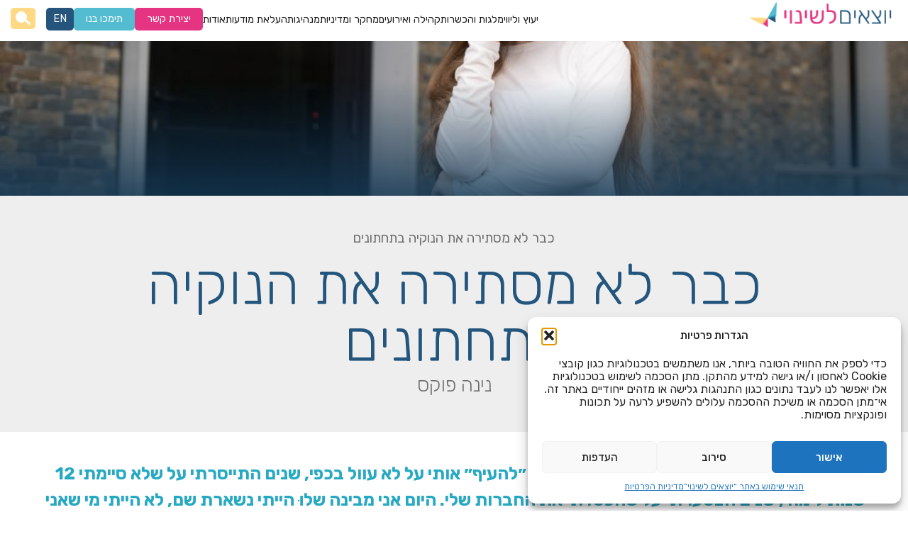

--- FILE ---
content_type: text/html; charset=UTF-8
request_url: https://leshinuy.org/mag/%D7%9B%D7%91%D7%A8-%D7%9C%D7%90-%D7%9E%D7%A1%D7%AA%D7%99%D7%A8%D7%94-%D7%90%D7%AA-%D7%94%D7%A0%D7%95%D7%A7%D7%99%D7%94-%D7%91%D7%AA%D7%97%D7%AA%D7%95%D7%A0%D7%99%D7%9D/
body_size: 51566
content:
<!DOCTYPE html>
<html dir="rtl" lang="he-IL">

<head>
    <meta charset="UTF-8">
    <meta http-equiv="X-UA-Compatible" content="IE=edge">
<script>
var gform;gform||(document.addEventListener("gform_main_scripts_loaded",function(){gform.scriptsLoaded=!0}),window.addEventListener("DOMContentLoaded",function(){gform.domLoaded=!0}),gform={domLoaded:!1,scriptsLoaded:!1,initializeOnLoaded:function(o){gform.domLoaded&&gform.scriptsLoaded?o():!gform.domLoaded&&gform.scriptsLoaded?window.addEventListener("DOMContentLoaded",o):document.addEventListener("gform_main_scripts_loaded",o)},hooks:{action:{},filter:{}},addAction:function(o,n,r,t){gform.addHook("action",o,n,r,t)},addFilter:function(o,n,r,t){gform.addHook("filter",o,n,r,t)},doAction:function(o){gform.doHook("action",o,arguments)},applyFilters:function(o){return gform.doHook("filter",o,arguments)},removeAction:function(o,n){gform.removeHook("action",o,n)},removeFilter:function(o,n,r){gform.removeHook("filter",o,n,r)},addHook:function(o,n,r,t,i){null==gform.hooks[o][n]&&(gform.hooks[o][n]=[]);var e=gform.hooks[o][n];null==i&&(i=n+"_"+e.length),gform.hooks[o][n].push({tag:i,callable:r,priority:t=null==t?10:t})},doHook:function(n,o,r){var t;if(r=Array.prototype.slice.call(r,1),null!=gform.hooks[n][o]&&((o=gform.hooks[n][o]).sort(function(o,n){return o.priority-n.priority}),o.forEach(function(o){"function"!=typeof(t=o.callable)&&(t=window[t]),"action"==n?t.apply(null,r):r[0]=t.apply(null,r)})),"filter"==n)return r[0]},removeHook:function(o,n,t,i){var r;null!=gform.hooks[o][n]&&(r=(r=gform.hooks[o][n]).filter(function(o,n,r){return!!(null!=i&&i!=o.tag||null!=t&&t!=o.priority)}),gform.hooks[o][n]=r)}});
</script>

    <meta name="viewport" content="width=device-width, initial-scale=1, shrink-to-fit=no">
    <meta name="mobile-web-app-capable" content="yes">
    <meta name="apple-mobile-web-app-capable" content="yes">
    <meta name="apple-mobile-web-app-title" content="יוצאים לשינוי - ">

    <link rel="apple-touch-icon" sizes="180x180" href="https://leshinuy.org/wp-content/themes/yazlash/favicons/apple-touch-icon.png">
    <link rel="icon" type="image/png" sizes="32x32" href="https://leshinuy.org/wp-content/themes/yazlash/favicons/favicon-32x32.png">
    <link rel="icon" type="image/png" sizes="16x16" href="https://leshinuy.org/wp-content/themes/yazlash/favicons/favicon-16x16.png">
    <link rel="manifest" href="https://leshinuy.org/wp-content/themes/yazlash/favicons/site.webmanifest">
    <link rel="mask-icon" href="https://leshinuy.org/wp-content/themes/yazlash/favicons/safari-pinned-tab.svg" color="#5bbad5">
    <link rel="shortcut icon" href="https://leshinuy.org/wp-content/themes/yazlash/favicons/favicon.ico" />
    <link href="//cdn-media.web-view.net/popups/style/v1/main_combined-rtl.css?v=2.0.9006.31715" rel="stylesheet" type="text/css" />
    <meta name="msapplication-TileColor" content="#da532c">
    <meta name="theme-color" content="#ffffff">
    <meta property="og:image" content="https://leshinuy.org/wp-content/uploads/2025/02/buterfly.jpg" />
    <meta property="og:image:url" content="https://leshinuy.org/wp-content/uploads/2025/02/buterfly.jpg" />
    <meta property="og:image:secure_url" content="https://leshinuy.org/wp-content/uploads/2025/02/buterfly.jpg" />
    <link rel="profile" href="https://gmpg.org/xfn/11">
    <link rel="pingback" href="https://leshinuy.org/xmlrpc.php">
    <script type="text/javascript">
        const ajaxUrl = "https://leshinuy.org/wp-admin/admin-ajax.php";
    </script>
    <meta name="google-site-verification" content="No9PUaa8k_haXft90DIB2oUpGSG82rzjg9KeGT6b00I" />     <meta name='robots' content='index, follow, max-image-preview:large, max-snippet:-1, max-video-preview:-1' />
<link rel="alternate" hreflang="he" href="https://leshinuy.org/mag/%d7%9b%d7%91%d7%a8-%d7%9c%d7%90-%d7%9e%d7%a1%d7%aa%d7%99%d7%a8%d7%94-%d7%90%d7%aa-%d7%94%d7%a0%d7%95%d7%a7%d7%99%d7%94-%d7%91%d7%aa%d7%97%d7%aa%d7%95%d7%a0%d7%99%d7%9d/" />
<link rel="alternate" hreflang="x-default" href="https://leshinuy.org/mag/%d7%9b%d7%91%d7%a8-%d7%9c%d7%90-%d7%9e%d7%a1%d7%aa%d7%99%d7%a8%d7%94-%d7%90%d7%aa-%d7%94%d7%a0%d7%95%d7%a7%d7%99%d7%94-%d7%91%d7%aa%d7%97%d7%aa%d7%95%d7%a0%d7%99%d7%9d/" />

<!-- Google Tag Manager for WordPress by gtm4wp.com -->
<script data-cfasync="false" data-pagespeed-no-defer>
	var gtm4wp_datalayer_name = "dataLayer";
	var dataLayer = dataLayer || [];

	const gtm4wp_scrollerscript_debugmode         = false;
	const gtm4wp_scrollerscript_callbacktime      = 100;
	const gtm4wp_scrollerscript_readerlocation    = 150;
	const gtm4wp_scrollerscript_contentelementid  = "content";
	const gtm4wp_scrollerscript_scannertime       = 60;
</script>
<!-- End Google Tag Manager for WordPress by gtm4wp.com -->
	<!-- This site is optimized with the Yoast SEO plugin v22.0 - https://yoast.com/wordpress/plugins/seo/ -->
	<title>כבר לא מסתירה את הנוקיה בתחתונים - יוצאים לשינוי</title>
	<link rel="canonical" href="https://leshinuy.org/mag/%d7%9b%d7%91%d7%a8-%d7%9c%d7%90-%d7%9e%d7%a1%d7%aa%d7%99%d7%a8%d7%94-%d7%90%d7%aa-%d7%94%d7%a0%d7%95%d7%a7%d7%99%d7%94-%d7%91%d7%aa%d7%97%d7%aa%d7%95%d7%a0%d7%99%d7%9d/" />
	<meta property="og:locale" content="he_IL" />
	<meta property="og:type" content="article" />
	<meta property="og:title" content="כבר לא מסתירה את הנוקיה בתחתונים - יוצאים לשינוי" />
	<meta property="og:description" content="שנים כעסתי על מנהלת הסמינר שנתנה הוראה ״להעיף״ אותי על לא עוול בכפי, שנים התייסרתי על שלא סיימתי 12 שנות לימוד, שנים הצטערתי על שהפסדתי את החברות שלי. היום אני מבינה שלוּ הייתי נשארת שם, לא הייתי מי שאני היום, או לכל הפחות היה לוקח לי הרבה יותר זמן להבין איך אני עושה את הצעד [...]קרא עוד... from כבר לא מסתירה את הנוקיה בתחתונים" />
	<meta property="og:url" content="https://leshinuy.org/mag/%d7%9b%d7%91%d7%a8-%d7%9c%d7%90-%d7%9e%d7%a1%d7%aa%d7%99%d7%a8%d7%94-%d7%90%d7%aa-%d7%94%d7%a0%d7%95%d7%a7%d7%99%d7%94-%d7%91%d7%aa%d7%97%d7%aa%d7%95%d7%a0%d7%99%d7%9d/" />
	<meta property="og:site_name" content="יוצאים לשינוי" />
	<meta property="article:publisher" content="https://www.facebook.com/yozimleshinuy/?ref=aymt_homepage_panel&amp;amp%3bamp%3bamp%3bamp%3bamp%3bamp%3beid=ARBxZdsfA6m0Ng0SCGfnPfvuDUeW4n7xg6eoUyzCczNFNiwzhbc4e8XGY6O-pgqsRyG7a24buyXKV9Cd" />
	<meta property="article:modified_time" content="2024-03-17T16:37:58+00:00" />
	<meta property="og:image" content="https://leshinuy.org/wp-content/uploads/2023/03/shutterstock_2063479373-1024x684-1.jpg" />
	<meta property="og:image:width" content="1024" />
	<meta property="og:image:height" content="684" />
	<meta property="og:image:type" content="image/jpeg" />
	<meta name="twitter:card" content="summary_large_image" />
	<meta name="twitter:label1" content="זמן קריאה מוערך" />
	<meta name="twitter:data1" content="4 דקות" />
	<script type="application/ld+json" class="yoast-schema-graph">{"@context":"https://schema.org","@graph":[{"@type":"WebPage","@id":"https://leshinuy.org/mag/%d7%9b%d7%91%d7%a8-%d7%9c%d7%90-%d7%9e%d7%a1%d7%aa%d7%99%d7%a8%d7%94-%d7%90%d7%aa-%d7%94%d7%a0%d7%95%d7%a7%d7%99%d7%94-%d7%91%d7%aa%d7%97%d7%aa%d7%95%d7%a0%d7%99%d7%9d/","url":"https://leshinuy.org/mag/%d7%9b%d7%91%d7%a8-%d7%9c%d7%90-%d7%9e%d7%a1%d7%aa%d7%99%d7%a8%d7%94-%d7%90%d7%aa-%d7%94%d7%a0%d7%95%d7%a7%d7%99%d7%94-%d7%91%d7%aa%d7%97%d7%aa%d7%95%d7%a0%d7%99%d7%9d/","name":"כבר לא מסתירה את הנוקיה בתחתונים - יוצאים לשינוי","isPartOf":{"@id":"https://leshinuy.org/#website"},"primaryImageOfPage":{"@id":"https://leshinuy.org/mag/%d7%9b%d7%91%d7%a8-%d7%9c%d7%90-%d7%9e%d7%a1%d7%aa%d7%99%d7%a8%d7%94-%d7%90%d7%aa-%d7%94%d7%a0%d7%95%d7%a7%d7%99%d7%94-%d7%91%d7%aa%d7%97%d7%aa%d7%95%d7%a0%d7%99%d7%9d/#primaryimage"},"image":{"@id":"https://leshinuy.org/mag/%d7%9b%d7%91%d7%a8-%d7%9c%d7%90-%d7%9e%d7%a1%d7%aa%d7%99%d7%a8%d7%94-%d7%90%d7%aa-%d7%94%d7%a0%d7%95%d7%a7%d7%99%d7%94-%d7%91%d7%aa%d7%97%d7%aa%d7%95%d7%a0%d7%99%d7%9d/#primaryimage"},"thumbnailUrl":"https://leshinuy.org/wp-content/uploads/2023/03/shutterstock_2063479373-1024x684-1.jpg","datePublished":"2022-10-21T10:34:47+00:00","dateModified":"2024-03-17T16:37:58+00:00","inLanguage":"he-IL","potentialAction":[{"@type":"ReadAction","target":["https://leshinuy.org/mag/%d7%9b%d7%91%d7%a8-%d7%9c%d7%90-%d7%9e%d7%a1%d7%aa%d7%99%d7%a8%d7%94-%d7%90%d7%aa-%d7%94%d7%a0%d7%95%d7%a7%d7%99%d7%94-%d7%91%d7%aa%d7%97%d7%aa%d7%95%d7%a0%d7%99%d7%9d/"]}]},{"@type":"ImageObject","inLanguage":"he-IL","@id":"https://leshinuy.org/mag/%d7%9b%d7%91%d7%a8-%d7%9c%d7%90-%d7%9e%d7%a1%d7%aa%d7%99%d7%a8%d7%94-%d7%90%d7%aa-%d7%94%d7%a0%d7%95%d7%a7%d7%99%d7%94-%d7%91%d7%aa%d7%97%d7%aa%d7%95%d7%a0%d7%99%d7%9d/#primaryimage","url":"https://leshinuy.org/wp-content/uploads/2023/03/shutterstock_2063479373-1024x684-1.jpg","contentUrl":"https://leshinuy.org/wp-content/uploads/2023/03/shutterstock_2063479373-1024x684-1.jpg","width":1024,"height":684},{"@type":"WebSite","@id":"https://leshinuy.org/#website","url":"https://leshinuy.org/","name":"יוצאים לשינוי","description":"","publisher":{"@id":"https://leshinuy.org/#organization"},"potentialAction":[{"@type":"SearchAction","target":{"@type":"EntryPoint","urlTemplate":"https://leshinuy.org/?s={search_term_string}"},"query-input":"required name=search_term_string"}],"inLanguage":"he-IL"},{"@type":"Organization","@id":"https://leshinuy.org/#organization","name":"יוצאים לשינוי","url":"https://leshinuy.org/","logo":{"@type":"ImageObject","inLanguage":"he-IL","@id":"https://leshinuy.org/#/schema/logo/image/","url":"https://leshinuy.org/wp-content/uploads/2024/04/הוסף-כותרת-29-e1718604312499.png","contentUrl":"https://leshinuy.org/wp-content/uploads/2024/04/הוסף-כותרת-29-e1718604312499.png","width":1851,"height":979,"caption":"יוצאים לשינוי"},"image":{"@id":"https://leshinuy.org/#/schema/logo/image/"},"sameAs":["https://www.facebook.com/yozimleshinuy/?ref=aymt_homepage_panel&amp;amp;amp;amp;amp;amp;eid=ARBxZdsfA6m0Ng0SCGfnPfvuDUeW4n7xg6eoUyzCczNFNiwzhbc4e8XGY6O-pgqsRyG7a24buyXKV9Cd","https://www.instagram.com/yozimleshinuy/","https://www.youtube.com/channel/UCB3HXPGnmaARLVfs8HZ0PeA?view_as=subscriber"]}]}</script>
	<!-- / Yoast SEO plugin. -->


<link rel='dns-prefetch' href='//ajax.googleapis.com' />
<link rel='dns-prefetch' href='//kenwheeler.github.io' />
<link rel="alternate" type="application/rss+xml" title="יוצאים לשינוי &laquo; פיד‏" href="https://leshinuy.org/feed/" />
<link rel="alternate" type="application/rss+xml" title="יוצאים לשינוי &laquo; פיד תגובות‏" href="https://leshinuy.org/comments/feed/" />
<link rel="alternate" type="application/rss+xml" title="יוצאים לשינוי &laquo; פיד תגובות של כבר לא מסתירה את הנוקיה בתחתונים" href="https://leshinuy.org/mag/%d7%9b%d7%91%d7%a8-%d7%9c%d7%90-%d7%9e%d7%a1%d7%aa%d7%99%d7%a8%d7%94-%d7%90%d7%aa-%d7%94%d7%a0%d7%95%d7%a7%d7%99%d7%94-%d7%91%d7%aa%d7%97%d7%aa%d7%95%d7%a0%d7%99%d7%9d/feed/" />
<style id='wp-emoji-styles-inline-css'>

	img.wp-smiley, img.emoji {
		display: inline !important;
		border: none !important;
		box-shadow: none !important;
		height: 1em !important;
		width: 1em !important;
		margin: 0 0.07em !important;
		vertical-align: -0.1em !important;
		background: none !important;
		padding: 0 !important;
	}
</style>
<style id='wp-block-library-inline-css'>
:root{--wp-admin-theme-color:#007cba;--wp-admin-theme-color--rgb:0,124,186;--wp-admin-theme-color-darker-10:#006ba1;--wp-admin-theme-color-darker-10--rgb:0,107,161;--wp-admin-theme-color-darker-20:#005a87;--wp-admin-theme-color-darker-20--rgb:0,90,135;--wp-admin-border-width-focus:2px;--wp-block-synced-color:#7a00df;--wp-block-synced-color--rgb:122,0,223}@media (min-resolution:192dpi){:root{--wp-admin-border-width-focus:1.5px}}.wp-element-button{cursor:pointer}:root{--wp--preset--font-size--normal:16px;--wp--preset--font-size--huge:42px}:root .has-very-light-gray-background-color{background-color:#eee}:root .has-very-dark-gray-background-color{background-color:#313131}:root .has-very-light-gray-color{color:#eee}:root .has-very-dark-gray-color{color:#313131}:root .has-vivid-green-cyan-to-vivid-cyan-blue-gradient-background{background:linear-gradient(135deg,#00d084,#0693e3)}:root .has-purple-crush-gradient-background{background:linear-gradient(135deg,#34e2e4,#4721fb 50%,#ab1dfe)}:root .has-hazy-dawn-gradient-background{background:linear-gradient(135deg,#faaca8,#dad0ec)}:root .has-subdued-olive-gradient-background{background:linear-gradient(135deg,#fafae1,#67a671)}:root .has-atomic-cream-gradient-background{background:linear-gradient(135deg,#fdd79a,#004a59)}:root .has-nightshade-gradient-background{background:linear-gradient(135deg,#330968,#31cdcf)}:root .has-midnight-gradient-background{background:linear-gradient(135deg,#020381,#2874fc)}.has-regular-font-size{font-size:1em}.has-larger-font-size{font-size:2.625em}.has-normal-font-size{font-size:var(--wp--preset--font-size--normal)}.has-huge-font-size{font-size:var(--wp--preset--font-size--huge)}.has-text-align-center{text-align:center}.has-text-align-left{text-align:left}.has-text-align-right{text-align:right}#end-resizable-editor-section{display:none}.aligncenter{clear:both}.items-justified-left{justify-content:flex-start}.items-justified-center{justify-content:center}.items-justified-right{justify-content:flex-end}.items-justified-space-between{justify-content:space-between}.screen-reader-text{clip:rect(1px,1px,1px,1px);word-wrap:normal!important;border:0;-webkit-clip-path:inset(50%);clip-path:inset(50%);height:1px;margin:-1px;overflow:hidden;padding:0;position:absolute;width:1px}.screen-reader-text:focus{clip:auto!important;background-color:#ddd;-webkit-clip-path:none;clip-path:none;color:#444;display:block;font-size:1em;height:auto;left:5px;line-height:normal;padding:15px 23px 14px;text-decoration:none;top:5px;width:auto;z-index:100000}html :where(.has-border-color){border-style:solid}html :where([style*=border-top-color]){border-top-style:solid}html :where([style*=border-right-color]){border-right-style:solid}html :where([style*=border-bottom-color]){border-bottom-style:solid}html :where([style*=border-left-color]){border-left-style:solid}html :where([style*=border-width]){border-style:solid}html :where([style*=border-top-width]){border-top-style:solid}html :where([style*=border-right-width]){border-right-style:solid}html :where([style*=border-bottom-width]){border-bottom-style:solid}html :where([style*=border-left-width]){border-left-style:solid}html :where(img[class*=wp-image-]){height:auto;max-width:100%}:where(figure){margin:0 0 1em}html :where(.is-position-sticky){--wp-admin--admin-bar--position-offset:var(--wp-admin--admin-bar--height,0px)}@media screen and (max-width:600px){html :where(.is-position-sticky){--wp-admin--admin-bar--position-offset:0px}}
</style>
<style id='classic-theme-styles-inline-css'>
/*! This file is auto-generated */
.wp-block-button__link{color:#fff;background-color:#32373c;border-radius:9999px;box-shadow:none;text-decoration:none;padding:calc(.667em + 2px) calc(1.333em + 2px);font-size:1.125em}.wp-block-file__button{background:#32373c;color:#fff;text-decoration:none}
</style>
<link rel='stylesheet' id='wpml-blocks-css' href='https://leshinuy.org/wp-content/plugins/sitepress-multilingual-cms/dist/css/blocks/styles.css?ver=4.6.6' media='all' />
<link rel='stylesheet' id='wpml-legacy-horizontal-list-0-css' href='https://leshinuy.org/wp-content/plugins/sitepress-multilingual-cms/templates/language-switchers/legacy-list-horizontal/style.min.css?ver=1' media='all' />
<style id='wpml-legacy-horizontal-list-0-inline-css'>
.wpml-ls-statics-shortcode_actions a, .wpml-ls-statics-shortcode_actions .wpml-ls-sub-menu a, .wpml-ls-statics-shortcode_actions .wpml-ls-sub-menu a:link, .wpml-ls-statics-shortcode_actions li:not(.wpml-ls-current-language) .wpml-ls-link, .wpml-ls-statics-shortcode_actions li:not(.wpml-ls-current-language) .wpml-ls-link:link {color:#ffffff;}.wpml-ls-statics-shortcode_actions a, .wpml-ls-statics-shortcode_actions .wpml-ls-sub-menu a:hover,.wpml-ls-statics-shortcode_actions .wpml-ls-sub-menu a:focus, .wpml-ls-statics-shortcode_actions .wpml-ls-sub-menu a:link:hover, .wpml-ls-statics-shortcode_actions .wpml-ls-sub-menu a:link:focus {color:#ffffff;}
</style>
<link rel='stylesheet' id='wpml-menu-item-0-css' href='https://leshinuy.org/wp-content/plugins/sitepress-multilingual-cms/templates/language-switchers/menu-item/style.min.css?ver=1' media='all' />
<link rel='stylesheet' id='cmplz-general-css' href='https://leshinuy.org/wp-content/plugins/complianz-gdpr/assets/css/cookieblocker.min.css?ver=1756040919' media='all' />
<link rel='stylesheet' id='child-understrap-styles-css' href='https://leshinuy.org/wp-content/themes/yazlash/css/child-theme.min.css?ver=1.1' media='all' />
<link rel='stylesheet' id='imaginet-styles-css' href='https://leshinuy.org/wp-content/themes/yazlash/scss/imaginet-styles.css?ver=1.1' media='all' />
<link rel='stylesheet' id='owl-css' href='https://leshinuy.org/wp-content/themes/yazlash/css/owl.carousel.min.css?ver=1.1' media='all' />
<link rel='stylesheet' id='lightcase-css' href='https://leshinuy.org/wp-content/themes/yazlash/includes/lightcase/css/lightcase.css?ver=0.2' media='all' />
<link rel='stylesheet' id='swiper-css-css' href='https://leshinuy.org/wp-content/themes/yazlash/css/swiper-bundle.min.css?ver=0.2' media='all' />
<style id='akismet-widget-style-inline-css'>

			.a-stats {
				--akismet-color-mid-green: #357b49;
				--akismet-color-white: #fff;
				--akismet-color-light-grey: #f6f7f7;

				max-width: 350px;
				width: auto;
			}

			.a-stats * {
				all: unset;
				box-sizing: border-box;
			}

			.a-stats strong {
				font-weight: 600;
			}

			.a-stats a.a-stats__link,
			.a-stats a.a-stats__link:visited,
			.a-stats a.a-stats__link:active {
				background: var(--akismet-color-mid-green);
				border: none;
				box-shadow: none;
				border-radius: 8px;
				color: var(--akismet-color-white);
				cursor: pointer;
				display: block;
				font-family: -apple-system, BlinkMacSystemFont, 'Segoe UI', 'Roboto', 'Oxygen-Sans', 'Ubuntu', 'Cantarell', 'Helvetica Neue', sans-serif;
				font-weight: 500;
				padding: 12px;
				text-align: center;
				text-decoration: none;
				transition: all 0.2s ease;
			}

			/* Extra specificity to deal with TwentyTwentyOne focus style */
			.widget .a-stats a.a-stats__link:focus {
				background: var(--akismet-color-mid-green);
				color: var(--akismet-color-white);
				text-decoration: none;
			}

			.a-stats a.a-stats__link:hover {
				filter: brightness(110%);
				box-shadow: 0 4px 12px rgba(0, 0, 0, 0.06), 0 0 2px rgba(0, 0, 0, 0.16);
			}

			.a-stats .count {
				color: var(--akismet-color-white);
				display: block;
				font-size: 1.5em;
				line-height: 1.4;
				padding: 0 13px;
				white-space: nowrap;
			}
		
</style>
<script src="https://ajax.googleapis.com/ajax/libs/jquery/3.1.1/jquery.min.js" id="jquery-js"></script>
<script src="https://leshinuy.org/wp-content/plugins/handl-utm-grabber/js/js.cookie.js?ver=6.4.7" id="js.cookie-js"></script>
<script id="handl-utm-grabber-js-extra">
var handl_utm = [];
</script>
<script src="https://leshinuy.org/wp-content/plugins/handl-utm-grabber/js/handl-utm-grabber.js?ver=6.4.7" id="handl-utm-grabber-js"></script>
<script src="https://leshinuy.org/wp-content/plugins/duracelltomi-google-tag-manager/dist/js/analytics-talk-content-tracking.js?ver=1.21.1" id="gtm4wp-scroll-tracking-js"></script>
<script src="https://kenwheeler.github.io/slick/slick/slick.js?ver=0.1" id="slickSlider-js"></script>
<script src="https://leshinuy.org/wp-content/themes/yazlash/js/swiper-bundle.min.js?ver=0.2" id="swiper-js-js"></script>
<script id="loadmore-js-extra">
var loadmore_params = {"ajaxurl":"https:\/\/leshinuy.org\/wp-admin\/admin-ajax.php","posts":"{\"page\":0,\"post_type\":\"mag\",\"error\":\"\",\"m\":\"\",\"p\":11020,\"post_parent\":\"\",\"subpost\":\"\",\"subpost_id\":\"\",\"attachment\":\"\",\"attachment_id\":0,\"pagename\":\"\",\"page_id\":\"\",\"second\":\"\",\"minute\":\"\",\"hour\":\"\",\"day\":0,\"monthnum\":0,\"year\":0,\"w\":0,\"category_name\":\"\",\"tag\":\"\",\"cat\":\"\",\"tag_id\":\"\",\"author\":\"\",\"author_name\":\"\",\"feed\":\"\",\"tb\":\"\",\"paged\":0,\"meta_key\":\"\",\"meta_value\":\"\",\"preview\":\"\",\"s\":\"\",\"sentence\":\"\",\"title\":\"\",\"fields\":\"\",\"menu_order\":\"\",\"embed\":\"\",\"category__in\":[],\"category__not_in\":[],\"category__and\":[],\"post__in\":[],\"post__not_in\":[],\"post_name__in\":[],\"tag__in\":[],\"tag__not_in\":[],\"tag__and\":[],\"tag_slug__in\":[],\"tag_slug__and\":[],\"post_parent__in\":[],\"post_parent__not_in\":[],\"author__in\":[],\"author__not_in\":[],\"search_columns\":[],\"name\":\"%d7%9b%d7%91%d7%a8-%d7%9c%d7%90-%d7%9e%d7%a1%d7%aa%d7%99%d7%a8%d7%94-%d7%90%d7%aa-%d7%94%d7%a0%d7%95%d7%a7%d7%99%d7%94-%d7%91%d7%aa%d7%97%d7%aa%d7%95%d7%a0%d7%99%d7%9d\",\"ignore_sticky_posts\":false,\"suppress_filters\":false,\"cache_results\":true,\"update_post_term_cache\":true,\"update_menu_item_cache\":false,\"lazy_load_term_meta\":true,\"update_post_meta_cache\":true,\"posts_per_page\":10,\"nopaging\":false,\"comments_per_page\":\"50\",\"no_found_rows\":false,\"order\":\"DESC\",\"mag\":\"%D7%9B%D7%91%D7%A8-%D7%9C%D7%90-%D7%9E%D7%A1%D7%AA%D7%99%D7%A8%D7%94-%D7%90%D7%AA-%D7%94%D7%A0%D7%95%D7%A7%D7%99%D7%94-%D7%91%D7%AA%D7%97%D7%AA%D7%95%D7%A0%D7%99%D7%9D\"}","current_page":"1","max_page":"0"};
</script>
<script src="https://leshinuy.org/wp-content/themes/yazlash/js/ajax_posts.js?ver=6.4.7" id="loadmore-js"></script>
<link rel="https://api.w.org/" href="https://leshinuy.org/wp-json/" /><link rel="EditURI" type="application/rsd+xml" title="RSD" href="https://leshinuy.org/xmlrpc.php?rsd" />
<meta name="generator" content="WordPress 6.4.7" />
<link rel='shortlink' href='https://leshinuy.org/?p=11020' />
<link rel="alternate" type="application/json+oembed" href="https://leshinuy.org/wp-json/oembed/1.0/embed?url=https%3A%2F%2Fleshinuy.org%2Fmag%2F%25d7%259b%25d7%2591%25d7%25a8-%25d7%259c%25d7%2590-%25d7%259e%25d7%25a1%25d7%25aa%25d7%2599%25d7%25a8%25d7%2594-%25d7%2590%25d7%25aa-%25d7%2594%25d7%25a0%25d7%2595%25d7%25a7%25d7%2599%25d7%2594-%25d7%2591%25d7%25aa%25d7%2597%25d7%25aa%25d7%2595%25d7%25a0%25d7%2599%25d7%259d%2F" />
<link rel="alternate" type="text/xml+oembed" href="https://leshinuy.org/wp-json/oembed/1.0/embed?url=https%3A%2F%2Fleshinuy.org%2Fmag%2F%25d7%259b%25d7%2591%25d7%25a8-%25d7%259c%25d7%2590-%25d7%259e%25d7%25a1%25d7%25aa%25d7%2599%25d7%25a8%25d7%2594-%25d7%2590%25d7%25aa-%25d7%2594%25d7%25a0%25d7%2595%25d7%25a7%25d7%2599%25d7%2594-%25d7%2591%25d7%25aa%25d7%2597%25d7%25aa%25d7%2595%25d7%25a0%25d7%2599%25d7%259d%2F&#038;format=xml" />
<meta name="generator" content="WPML ver:4.6.6 stt:1,20;" />
<meta property="fb:app_id" content="525636794146278"/>			<style>.cmplz-hidden {
					display: none !important;
				}</style>
<!-- Google Tag Manager for WordPress by gtm4wp.com -->
<!-- GTM Container placement set to automatic -->
<script data-cfasync="false" data-pagespeed-no-defer>
	var dataLayer_content = {"pagePostType":"mag","pagePostType2":"single-mag","pagePostAuthor":"עליזה פישר"};
	dataLayer.push( dataLayer_content );
</script>
<script data-cfasync="false" data-pagespeed-no-defer>
(function(w,d,s,l,i){w[l]=w[l]||[];w[l].push({'gtm.start':
new Date().getTime(),event:'gtm.js'});var f=d.getElementsByTagName(s)[0],
j=d.createElement(s),dl=l!='dataLayer'?'&l='+l:'';j.async=true;j.src=
'//www.googletagmanager.com/gtm.js?id='+i+dl;f.parentNode.insertBefore(j,f);
})(window,document,'script','dataLayer','GTM-WSVK6Q9');
</script>
<!-- End Google Tag Manager for WordPress by gtm4wp.com -->
		<script type="text/plain" data-service="hotjar" data-category="marketing">
		(function(h,o,t,j,a,r){
			h.hj=h.hj||function(){(h.hj.q=h.hj.q||[]).push(arguments)};
			h._hjSettings={hjid:5067870,hjsv:5};
			a=o.getElementsByTagName('head')[0];
			r=o.createElement('script');r.async=1;
			r.src=t+h._hjSettings.hjid+j+h._hjSettings.hjsv;
			a.appendChild(r);
		})(window,document,'//static.hotjar.com/c/hotjar-','.js?sv=');
		</script>
		<meta name="mobile-web-app-capable" content="yes">
<meta name="apple-mobile-web-app-capable" content="yes">
<meta name="apple-mobile-web-app-title" content="יוצאים לשינוי - ">
<style>.recentcomments a{display:inline !important;padding:0 !important;margin:0 !important;}</style>        </head>

<body data-cmplz=1 class="rtl mag-template-default single single-mag postid-11020 wp-embed-responsive understrap-has-sidebar">
            <header class="header header2025">
            
                <div class="loginModal">

                    <div class="loginWrap">

                        <button class="closeLogin" title="סגור חלון התחברות">
                            <svg xmlns="http://www.w3.org/2000/svg" width="17.271" height="17.271" viewBox="0 0 17.271 17.271">
                                <g id="cancel-music_1_" data-name="cancel-music (1)" transform="translate(0 0)" opacity="0.64">
                                    <path id="Path_4889" data-name="Path 4889" d="M10.689,8.635l6.158-6.158A1.451,1.451,0,0,0,14.794.425L8.636,6.583,2.478.425A1.451,1.451,0,0,0,.425,2.477L6.583,8.635.425,14.793a1.451,1.451,0,0,0,2.053,2.053l6.158-6.158,6.158,6.158a1.451,1.451,0,0,0,2.053-2.053Z" fill="#5e5e5e" />
                                </g>
                            </svg>
                        </button>

                        <div class="heading">
                            <h3 class="secondaryHeading">התחברות</h3>
                            <span class="phoneSpan">נא הכנס את מספר הטלפון שלך למטה</span>
                            <span class="codeSpan">
                                <span>נא הכנס את הקוד שנשלח לטלפון שלך</span>
                                <a href="javascript:void(0)" role="button" class="resendCode" title="שלח קוד מחדש">שלח קוד מחדש</a>
                            </span>
                        </div>

                        <div class="inputs">

                            <div class="inputBox phoneInput">
                                <input type="text" name="loginPhone" class="loginPhone" placeholder="מספר סלולאר">
                            </div>

                            <div class="inputBox codeInput" style="display: none">
                                <input type="text" name="loginCode" class="loginCode" placeholder="קוד SMS">
                            </div>

                            <a href="javascript:void(0)" class="loginPhoneBtn primaryBtnPink" title="הבא" role="button">הבא</a>
                            <a href="javascript:void(0)" class="loginCodeBtn headerLoginBtn primaryBtnPink" style="display: none" title="התחברות" role="button">התחברות</a>

                        </div>

                        <div class="systemMsg">

                        </div>

                        <div class="mobileResend">
                            <a href="javascript:void(0)" class="resendCode" title="שלח קוד מחדש" role="button">שלח קוד מחדש</a>
                        </div>

                        
                    </div>

                </div>

                        <!-- <div class="topBar wide-boxed">
                <div class="topBarInner">

                    <div class="topLink topContact">

                        <a href="https://leshinuy.org/%d7%99%d7%a6%d7%99%d7%a8%d7%aa-%d7%a7%d7%a9%d7%a8/" title="נווט לדף יצירת קשר">
                            <svg xmlns="http://www.w3.org/2000/svg" width="20.846" height="16.696" viewBox="0 0 20.846 16.696">
                                <defs>
                                    <style>
                                        .a {
                                            fill: #fff;
                                        }
                                    </style>
                                </defs>
                                <path class="a" d="M18.747,1.75a2.083,2.083,0,0,1,2.1,2.1v12.5a2.084,2.084,0,0,1-2.1,2.1H2.1a2.026,2.026,0,0,1-1.489-.61A2.023,2.023,0,0,1,0,16.347V3.849A2.026,2.026,0,0,1,.61,2.36,2.024,2.024,0,0,1,2.1,1.75Zm0,4.2v-2.1L10.4,9.073,2.1,3.849v2.1l8.3,5.175Z" transform="translate(0 -1.75)" />
                            </svg>
                                                        <span>יצירת קשר</span>
                        </a>

                    </div>

                    
                        
                                                    <div class="topLogin topLink">
                                <a href="javascript:void(0)" class="headerLogin" title="פתח חלון התחברות" role="button">
                                    <svg xmlns="http://www.w3.org/2000/svg" width="17.278" height="17.278" viewBox="0 0 17.278 17.278">
                                        <defs>
                                            <style>
                                                .a {
                                                    fill: #fff;
                                                }
                                            </style>
                                        </defs>
                                        <path class="a" d="M14.639,14.639a4.32,4.32,0,1,1,4.32-4.32A4.32,4.32,0,0,1,14.639,14.639Zm0,3.24c3.441,0,6.528.616,8.639,3.308v2.091H6V21.187C8.112,18.494,11.2,17.879,14.639,17.879Z" transform="translate(-6 -6)" />
                                    </svg>
                                    <span>התחברות</span>
                                </a>
                            </div>
                        
                    

                    <div class="topSearch">

                        <form class="header-search" action="https://leshinuy.org/" method="get">
                            <input class="header-input" type="text" placeholder="חיפוש..." title="חיפוש" name="s" id="search" value="" />
                            <button class="btn btn-info search-btn" type="button" title="פתח שורת חיפוש">
                                <img width="32" height="32" src="https://leshinuy.org/wp-content/themes/yazlash/images/header-search.png" aria-hidden="true">
                            </button>
                        </form>

                    </div>

                    <div class="topLang">
                        
<div class="wpml-ls-statics-shortcode_actions wpml-ls wpml-ls-rtl wpml-ls-legacy-list-horizontal">
	<ul><li class="wpml-ls-slot-shortcode_actions wpml-ls-item wpml-ls-item-en wpml-ls-first-item wpml-ls-last-item wpml-ls-item-legacy-list-horizontal">
				<a href="https://leshinuy.org/en/" class="wpml-ls-link">
                                                        <img width="18" height="12"
            class="wpml-ls-flag"
            src="https://leshinuy.org/wp-content/plugins/sitepress-multilingual-cms/res/flags/en.svg"
            alt="אנגלית"
           
           
    /></a>
			</li></ul>
</div>
                    </div>

                </div>
            </div> -->
            <div class="container full-container main-header ">
                <div class="header-logo">

                                        
                                                                        <a class="navbar-brand logo-desktop" rel="home" href="https://leshinuy.org/" aria-hidden="true">
                            <img width="200" height="38" src="https://leshinuy.org/wp-content/uploads/2021/08/logo-header-e1701112150241.png" alt="לוגו האתר">
                        </a>

                                        <!-- end custom logo -->
                </div>
                <nav>
                    <div id="desktopNavBar" class="desktop-menu"><ul id="main-menu-2025" class=""><li id="menu-item-21976" class="menu-item menu-item-type-custom menu-item-object-custom menu-item-has-children menu-item-21976"><a href="#">יעוץ וליווי<button class="sub-menu-toggler"><i class="fa fa-angle-left" aria-hidden="true"></i></button>
<ul class="sub-menu">
</a>	<li id="menu-item-21987" class="menu-item menu-item-type-post_type menu-item-object-programs menu-item-21987"><a href="https://leshinuy.org/programs/%d7%99%d7%99%d7%a2%d7%95%d7%a5-%d7%98%d7%a8%d7%95%d7%9d-%d7%99%d7%a6%d7%99%d7%90%d7%94/">ליווי בתהליכי יציאה</a></li>
	<li id="menu-item-21988" class="menu-item menu-item-type-post_type menu-item-object-programs menu-item-21988"><a href="https://leshinuy.org/programs/%d7%99%d7%99%d7%a2%d7%95%d7%a5-%d7%95%d7%94%d7%9b%d7%95%d7%95%d7%9f/">ייעוץ והכוון בכל תחום</a></li>
	<li id="menu-item-21989" class="menu-item menu-item-type-post_type menu-item-object-programs menu-item-21989"><a href="https://leshinuy.org/programs/%d7%aa%d7%95%d7%9b%d7%a0%d7%99%d7%aa-%d7%94%d7%9e%d7%a0%d7%98%d7%95%d7%a8%d7%99%d7%a0%d7%92/">תוכנית המנטורינג</a></li>
	<li id="menu-item-21990" class="menu-item menu-item-type-post_type menu-item-object-programs menu-item-21990"><a href="https://leshinuy.org/programs/%d7%aa%d7%95%d7%9b%d7%a0%d7%99%d7%aa-%d7%94%d7%9e%d7%a0%d7%98%d7%95%d7%a8%d7%99%d7%a0%d7%92-%d7%9c%d7%94%d7%99%d7%99%d7%98%d7%a7/">תוכנית המנטורינג להייטק</a></li>
	<li id="menu-item-21991" class="menu-item menu-item-type-post_type menu-item-object-programs menu-item-21991"><a href="https://leshinuy.org/programs/%d7%99%d7%95%d7%a6%d7%90%d7%99%d7%9d-%d7%9c%d7%a6%d7%91%d7%90/">&#8220;יוצאים לצבא&#8221;</a></li>
	<li id="menu-item-21992" class="menu-item menu-item-type-custom menu-item-object-custom menu-item-21992"><a href="https://steps.org.il/">סיוע משפטי להורים יוצאים</a></li>
	<li id="menu-item-21993" class="menu-item menu-item-type-custom menu-item-object-custom menu-item-21993"><a href="https://leshinuy.org/guide/">המדריך ליוצא/ת</a></li>
	<li id="menu-item-21994" class="menu-item menu-item-type-custom menu-item-object-custom menu-item-21994"><a href="https://www.kolzchut.org.il/he/%D7%99%D7%95%D7%A6%D7%90%D7%99%D7%9D_%D7%9C%D7%A9%D7%99%D7%A0%D7%95%D7%99_%D7%9E%D7%94%D7%97%D7%91%D7%A8%D7%94_%D7%94%D7%97%D7%A8%D7%93%D7%99%D7%AA">&#8220;כל זכות&#8221; ליוצאים</a></li>
</ul>
</li>
<li id="menu-item-21977" class="menu-item menu-item-type-custom menu-item-object-custom menu-item-has-children menu-item-21977"><a href="#">מלגות והכשרות<button class="sub-menu-toggler"><i class="fa fa-angle-left" aria-hidden="true"></i></button>
<ul class="sub-menu">
</a>	<li id="menu-item-21995" class="menu-item menu-item-type-post_type menu-item-object-page menu-item-21995"><a href="https://leshinuy.org/metrotech/">מטרו־טק</a></li>
	<li id="menu-item-21999" class="menu-item menu-item-type-post_type menu-item-object-page menu-item-21999"><a href="https://leshinuy.org/%d7%94%d7%a7%d7%95-%d7%94%d7%9b%d7%97%d7%95%d7%9c/">לימודי תואר ראשון</a></li>
	<li id="menu-item-21998" class="menu-item menu-item-type-post_type menu-item-object-page menu-item-21998"><a href="https://leshinuy.org/%d7%9e%d7%98%d7%a8%d7%95%d7%98%d7%a7-%d7%94%d7%a7%d7%95-%d7%94%d7%95%d7%a8%d7%95%d7%93/">לימודי הנדסאים</a></li>
	<li id="menu-item-21997" class="menu-item menu-item-type-post_type menu-item-object-page menu-item-21997"><a href="https://leshinuy.org/%d7%9e%d7%98%d7%a8%d7%95%d7%98%d7%a7-%d7%94%d7%a7%d7%95-%d7%94%d7%a6%d7%94%d7%95%d7%91/">הכשרות הייטק</a></li>
	<li id="menu-item-22574" class="menu-item menu-item-type-post_type menu-item-object-page menu-item-22574"><a href="https://leshinuy.org/%d7%9e%d7%98%d7%a8%d7%95%d6%be%d7%98%d7%a7-%d7%94%d7%a7%d7%95-%d7%94%d7%99%d7%a8%d7%95%d7%a7-2/">הכשרות מקצועיות</a></li>
	<li id="menu-item-22000" class="menu-item menu-item-type-custom menu-item-object-custom menu-item-22000"><a href="https://leshinuy.org/courses/">קורסים וסדנאות</a></li>
	<li id="menu-item-22001" class="menu-item menu-item-type-custom menu-item-object-custom menu-item-22001"><a href="https://leshinuy.org/programs/%d7%9e%d7%9c%d7%92%d7%aa-%d7%99%d7%95%d7%a6%d7%90%d7%99%d7%9d-%d7%9c%d7%a9%d7%99%d7%a0%d7%95%d7%99/">מלגת יוצאים לשינוי</a></li>
	<li id="menu-item-22002" class="menu-item menu-item-type-custom menu-item-object-custom menu-item-22002"><a href="https://leshinuy.org/programs/%d7%a7%d7%a8%d7%9f-%d7%99%d7%95%d7%a6%d7%90%d7%99%d7%9d-%d7%9c%d7%9e%d7%a6%d7%95%d7%99%d7%a0%d7%95%d7%aa/">מלגת מצוינות</a></li>
	<li id="menu-item-22003" class="menu-item menu-item-type-custom menu-item-object-custom menu-item-22003"><a href="https://leshinuy.org/guide/%D7%9E%D7%9C%D7%92%D7%95%D7%AA-2/">מידע כללי על מלגות</a></li>
	<li id="menu-item-22004" class="menu-item menu-item-type-custom menu-item-object-custom menu-item-22004"><a href="https://leshinuy.org/programs/%d7%aa%d7%95%d7%9b%d7%a0%d7%99%d7%aa-%d7%99%d7%95%d7%a6%d7%90%d7%99%d7%9d-%d7%9c%d7%9c%d7%9e%d7%95%d7%93/">יוצאים ללמוד &#8211; שיעורים פרטיים</a></li>
</ul>
</li>
<li id="menu-item-21978" class="menu-item menu-item-type-custom menu-item-object-custom menu-item-has-children menu-item-21978"><a href="#">קהילה ואירועים<button class="sub-menu-toggler"><i class="fa fa-angle-left" aria-hidden="true"></i></button>
<ul class="sub-menu">
</a>	<li id="menu-item-22005" class="menu-item menu-item-type-custom menu-item-object-custom menu-item-22005"><a href="https://leshinuy.org/%d7%94%d7%a1%d7%9c%d7%95%d7%9f-%d7%a9%d7%9c%d7%a0%d7%95-%d7%91%d7%aa%d7%9c-%d7%90%d7%91%d7%99%d7%91/">הסלון בתל אביב</a></li>
	<li id="menu-item-22006" class="menu-item menu-item-type-custom menu-item-object-custom menu-item-22006"><a href="https://leshinuy.org/%d7%94%d7%a1%d7%9c%d7%95%d7%9f-%d7%a9%d7%9c%d7%a0%d7%95-%d7%91%d7%99%d7%a8%d7%95%d7%a9%d7%9c%d7%99%d7%9d/">הסלון בירושלים</a></li>
	<li id="menu-item-22007" class="menu-item menu-item-type-custom menu-item-object-custom menu-item-22007"><a href="https://leshinuy.org/%d7%a7%d7%94%d7%99%d7%9c%d7%aa-%d7%97%d7%99%d7%a4%d7%94/">הסלון בחיפה</a></li>
	<li id="menu-item-22008" class="menu-item menu-item-type-custom menu-item-object-custom menu-item-22008"><a href="https://leshinuy.org/events/">לוח אירועים</a></li>
</ul>
</li>
<li id="menu-item-21979" class="menu-item menu-item-type-custom menu-item-object-custom menu-item-has-children menu-item-21979"><a href="#">מחקר ומדיניות<button class="sub-menu-toggler"><i class="fa fa-angle-left" aria-hidden="true"></i></button>
<ul class="sub-menu">
</a>	<li id="menu-item-22009" class="menu-item menu-item-type-custom menu-item-object-custom menu-item-22009"><a href="https://leshinuy.org/macro_programs/%d7%9e%d7%97%d7%a7%d7%a8-%d7%95%d7%99%d7%93%d7%a2/">פעילות מחקר וידע</a></li>
	<li id="menu-item-22010" class="menu-item menu-item-type-custom menu-item-object-custom menu-item-22010"><a href="https://leshinuy.org/research/">ארכיון מחקר</a></li>
	<li id="menu-item-22011" class="menu-item menu-item-type-custom menu-item-object-custom menu-item-22011"><a href="https://leshinuy.org/macro_programs/%d7%a9%d7%99%d7%a0%d7%95%d7%99-%d7%9e%d7%93%d7%99%d7%a0%d7%99%d7%95%d7%aa/">שינוי מדיניות</a></li>
</ul>
</li>
<li id="menu-item-21980" class="menu-item menu-item-type-custom menu-item-object-custom menu-item-has-children menu-item-21980"><a href="#">מנהיגות<button class="sub-menu-toggler"><i class="fa fa-angle-left" aria-hidden="true"></i></button>
<ul class="sub-menu">
</a>	<li id="menu-item-22012" class="menu-item menu-item-type-custom menu-item-object-custom menu-item-22012"><a href="https://leshinuy.org/macro_programs/%d7%9e%d7%a0%d7%94%d7%99%d7%92%d7%95%d7%aa/">עידוד מנהיגות</a></li>
	<li id="menu-item-22013" class="menu-item menu-item-type-custom menu-item-object-custom menu-item-22013"><a href="https://unique.leshinuy.org/outstand/">תכנית אאוטסטנד</a></li>
	<li id="menu-item-22014" class="menu-item menu-item-type-custom menu-item-object-custom menu-item-22014"><a href="https://unique.leshinuy.org/%d7%90%d7%95%d7%aa-%d7%99%d7%95%d7%a6%d7%90%d7%99%d7%9d-%d7%9c%d7%a9%d7%99%d7%a0%d7%95%d7%99-2024/">אות יוצאים לשינוי</a></li>
	<li id="menu-item-22015" class="menu-item menu-item-type-custom menu-item-object-custom menu-item-22015"><a href="https://leshinuy.org/stories/">סיפורי השראה</a></li>
</ul>
</li>
<li id="menu-item-21981" class="menu-item menu-item-type-custom menu-item-object-custom menu-item-has-children menu-item-21981"><a href="#">העלאת מודעות<button class="sub-menu-toggler"><i class="fa fa-angle-left" aria-hidden="true"></i></button>
<ul class="sub-menu">
</a>	<li id="menu-item-22016" class="menu-item menu-item-type-custom menu-item-object-custom menu-item-22016"><a href="https://leshinuy.org/macro_programs/%d7%9e%d7%95%d7%93%d7%a2%d7%95%d7%aa-2023/">העלאת מודעות לתנועת היציאה</a></li>
	<li id="menu-item-22017" class="menu-item menu-item-type-custom menu-item-object-custom menu-item-22017"><a href="https://day-of-choice.org.il/">יום הבחירה</a></li>
	<li id="menu-item-22018" class="menu-item menu-item-type-custom menu-item-object-custom menu-item-22018"><a href="https://unique.leshinuy.org/%d7%9b%d7%9b%d7%94-%d7%99%d7%a6%d7%90%d7%aa%d7%99/">הצגה &#8220;ככה יצאתי&#8221;</a></li>
	<li id="menu-item-22019" class="menu-item menu-item-type-custom menu-item-object-custom menu-item-22019"><a href="https://leshinuy.org/macro_programs/%d7%a4%d7%a8%d7%95%d7%99%d7%a7%d7%98-%d7%94%d7%a0%d7%a6%d7%97%d7%aa-%d7%a0%d7%95%d7%a4%d7%9c%d7%99%d7%9d/">פרויקט הנצחה &#8211; בדרכם</a></li>
	<li id="menu-item-22020" class="menu-item menu-item-type-custom menu-item-object-custom menu-item-22020"><a href="https://leshinuy.org/macro_programs/%d7%a0%d7%a4%d7%92%d7%a9%d7%99%d7%9d-%d7%9c%d7%a9%d7%9d-%d7%a9%d7%99%d7%a0%d7%95%d7%99/">נפגשים לשם שינוי</a></li>
	<li id="menu-item-22021" class="menu-item menu-item-type-custom menu-item-object-custom menu-item-22021"><a href="https://leshinuy.org/macro_programs/%d7%94%d7%93%d7%a8%d7%9b%d7%95%d7%aa-%d7%9e%d7%a7%d7%a6%d7%95%d7%a2%d7%99%d7%95%d7%aa-%d7%9c%d7%90%d7%a0%d7%a9%d7%99-%d7%9e%d7%a7%d7%a6%d7%95%d7%a2/">הדרכות לאנשי מקצוע</a></li>
</ul>
</li>
<li id="menu-item-21982" class="menu-item menu-item-type-custom menu-item-object-custom menu-item-has-children menu-item-21982"><a href="#">אודות<button class="sub-menu-toggler"><i class="fa fa-angle-left" aria-hidden="true"></i></button>
<ul class="sub-menu">
</a>	<li id="menu-item-22022" class="menu-item menu-item-type-custom menu-item-object-custom menu-item-22022"><a href="https://leshinuy.org/%d7%9e%d7%94-%d7%94%d7%a1%d7%99%d7%a4%d7%95%d7%a8-%d7%a9%d7%9c%d7%a0%d7%95/">אודות יוצאים לשינוי</a></li>
	<li id="menu-item-22023" class="menu-item menu-item-type-custom menu-item-object-custom menu-item-22023"><a href="https://leshinuy.org/%d7%94%d7%aa%d7%a0%d7%93%d7%91%d7%95%d7%aa-%d7%99%d7%95%d7%a6%d7%90%d7%99%d7%9d-%d7%9c%d7%a9%d7%99%d7%a0%d7%95%d7%99/">התנדבות</a></li>
	<li id="menu-item-22024" class="menu-item menu-item-type-custom menu-item-object-custom menu-item-22024"><a href="https://leshinuy.org/%d7%93%d7%a8%d7%95%d7%a9%d7%99%d7%9d-%d7%99%d7%95%d7%a6%d7%90%d7%99%d7%9d-%d7%9c%d7%a9%d7%99%d7%a0%d7%95%d7%99/">משרות חדשות</a></li>
</ul>
</li>
<li id="menu-item-21985" class="btn-2025 contact-btn menu-item menu-item-type-custom menu-item-object-custom menu-item-21985"><a href="#footer-2025">יצירת קשר</a></li>
<li id="menu-item-22873" class="btn-2025 light-blue-btn menu-item menu-item-type-post_type menu-item-object-page menu-item-22873"><a href="https://leshinuy.org/donors/">תימכו בנו</a></li>
<li id="menu-item-wpml-ls-430-en" class="menu-item wpml-ls-slot-430 wpml-ls-item wpml-ls-item-en wpml-ls-menu-item wpml-ls-first-item wpml-ls-last-item menu-item-type-wpml_ls_menu_item menu-item-object-wpml_ls_menu_item menu-item-wpml-ls-430-en"><a title="EN" href="https://leshinuy.org/en/"><span class="wpml-ls-native" lang="en">EN</span></a></li>
</ul></div>                   
                    <button class="btn-2025 yellow-btn search-btn" title="חיפוש">
                        <svg width="21" height="20" viewBox="0 0 21 20" fill="none" xmlns="http://www.w3.org/2000/svg">
                            <circle cx="8" cy="8" r="7.5" fill="white" stroke="white" />
                            <line x1="12.6177" y1="11.3754" x2="19.3754" y2="17.3823" stroke="white" stroke-width="3" stroke-linecap="round" />
                        </svg>
                    </button>
                    <div class="search-popup">
                        <form class="header-search" action="https://leshinuy.org/" method="get">
                            <input type="search" placeholder="חיפוש..." title="חיפוש" name="s" id="search" value="" />
                            <button class="" type="button" title="חיפוש">
                                <svg width="21" height="20" viewBox="0 0 21 20" fill="none" xmlns="http://www.w3.org/2000/svg">
                                    <circle cx="8" cy="8" r="7.5" fill="white" stroke="white" />
                                    <line x1="12.6177" y1="11.3754" x2="19.3754" y2="17.3823" stroke="white" stroke-width="3" stroke-linecap="round" />
                                </svg>
                            </button>
                        </form>
                    </div>
                    <div class="mobile_menu_button">
                        <button type="button" class="button triggerMobileMenu" data-toggle="offCanvas" data-fontsize="18"
                            aria-expanded="false" aria-controls="offCanvas">
                            <span></span><span></span><span></span>
                        </button>
                    </div>
                </nav>
            </div>
        </header>
        
        <header  class="heroStrip" style="background: url(https://leshinuy.org/wp-content/uploads/2023/03/shutterstock_2063479373-1024x684-1.jpg) center center; background-image: linear-gradient(#ffffff00 25%, #153956d6), url(https://leshinuy.org/wp-content/uploads/2023/03/shutterstock_2063479373-1024x684-1.jpg)">

            

    
    </header>


<section class="headingStrip wide-boxed">

    <div class="headingBlock">

        <div id="breadcrumbs"><span><span class="breadcrumb_last" aria-current="page">כבר לא מסתירה את הנוקיה בתחתונים</span></span></div>
        <div class="infoBlock">

            <div class="topHeading">
                <h1>כבר לא מסתירה את הנוקיה בתחתונים</h1>
            </div>

            <div class="author">
                <span>נינה פוקס</span>
            </div>

        </div>

    </div>

</section>

<main id="main" class="boxed" role="main">

    <div class="postContent">
        <p><span style="color: #27a9c3;"><strong>שנים כעסתי על מנהלת הסמינר שנתנה הוראה ״להעיף״ אותי על לא עוול בכפי, שנים התייסרתי על שלא סיימתי 12 שנות לימוד, שנים הצטערתי על שהפסדתי את החברות שלי. היום אני מבינה שלוּ הייתי נשארת שם, לא הייתי מי שאני היום, או לכל הפחות היה לוקח לי הרבה יותר זמן להבין איך אני עושה את הצעד ויוצאת מהחברה החרדית, שלא הרגשתי חלק ממנה.</strong></span></p>
<p>זה קרה בשלהי החורף, בשעת ערב מאוחרת, לפחות במושגים של ילדה בת 15. חזרתי מבייביסיטר ופגשתי את אבא שלי מחנה את הרכב מתחת לבניין שבו גרנו בשכונת רמת אלחנן בבני ברק. ״מנהלת הסמינר התקשרה אליי״, אמר בסבר פנים חמורות. ״היא ביקשה שאגיע איתך עכשיו לסמינר״. הייתי מבוהלת מאוד. חששתי שיגלו את הנוקיה 6100 שרכשתי בסתר מכספי הבייביסיטר, המכשיר הקטן הזה, שאפשר לי תחושה של עצמאות.</p>
<p>מה שקרה בחדרה של מנהלת הסמינר היה דומה לחקירות שב״כ של אסירים ביטחוניים, אבל זה כבר לטור אחר. צעקו עליי, השפילו אותי והאשימו אותי בצער שאני גורמת לאבא שלי. כל זה בגלל שטענו ש״משמרת הצניעות״ עקבה אחריי וגילתה שאני מסתובבת עם בחורים, האשמה שהייתה שקרית, ושיש לי טלפון ושאני שומעת רדיו (ההורים ששמרתי על ילדיהם הלשינו לסמינר שבזמן שאני בביתם אני מאזינה לרדיו ממכשיר הטייפ שלהם). הכחשתי בתוקף את כל הטענות, על אף שחלקן היו נכונות. עד היום אני זוכרת את איך רעדתי בכל הגוף מהמחשבה שיבצעו עליי חיפוש ו&#8221;לא עלינו&#8221; ימצאו את הטלפון, ומיהרתי להסתירו בתחתונים.</p>
<p>כמה הכחשתי את הטענות? אפילו אבא שלי השתכנע, ואף זרק משפט כמו ״נראה לי שהם סתם מתנכלים לך. אולי כדאי שנמצא מוסד לימודים אחר״. כעבור כמה חודשים איתרו בסמינר תירוץ אחר ״להעיף״ אותי, ומצאתי את עצמי ללא מסגרת. בבני ברק, כמו בבני ברק, השמועה התפשטה לה כאש בשדה קוצים, אבל עם תוספת נחמדה שאני בהיריון. ואני בכלל לא ידעתי על קיומם של יחסי מין בין גברים לנשים.</p>
<p>שמונה חודשים של סבל היו לי בבית. אבא שלי ניסה לסדר לי מקום לימודים אחר, הפעיל את קשריו בכל מקום, אך דחו אותי מכל מוסד לימודים בארץ וגם ובחו״ל. הייתי נערה מתבגרת, מבולבלת מכל הבחינות ודחויה חברתית. כעסתי. כעסתי על המנהלת ועל ההנהלה, שחיפשו כל דרך כדי להעיף אותי ולהשאיר אותי בודדה מול עולם אכזרי שכזה, שמנדה אותך בגלל סיבות שטותיות. כעסתי על שלא אוכל ללמוד יותר ולהצטיין בכל מקצוע, כעסתי על שאיבדתי את החברות שלי לספסל הלימודים, וכעסתי על עצם היותי אני. אך לא אשקר, בתוך תוכי גם הייתה תחושה עדינה-עדינה של הקלה, שאולי זו הדרך שלי לצאת.</p>
<p>אומנם ידעתי ימים לא קלים. בכל זאת, להחליט לצאת מהבית בגיל כה צעיר זה לא דבר של מה בכך. גרתי בדירות שותפים שלא היו ראויות למגורי בני אדם, למדתי על בשרי על כלכלת בית, איך כסף מתנהל ואיך אפשר להתקיים עם 200 ש״ח עד סוף החודש, עבדתי בכל עבודה אפשרית, אפילו בכמה במקביל, והשלמתי פערים (תכלס, עד היום אני משלימה).</p>
<p>שוב, הדרך לא הייתה קלה, אבל הגשמתי את מי שרציתי תמיד להיות.</p>
<p>&nbsp;</p>
<p>אחרי תקופה – ארוכה מאוד – הכעס שבער בי שנים התחלף בהוקרת תודה.<br />
תודה לסמינר שדאג לזרוק אותי לכלבים.<br />
תודה למפיצי השמועות שדאגו שכולם ידברו על זה שאני בהיריון.<br />
תודה לכל מוסדות הלימוד החרדיים שלא רצו לקבל אותי אליהם.<br />
תודה לכולכם – בזכותכם אני מי שאני היום, בן אדם חופשי ועצמאי, שלא צריך להיות חלק מקבוצה כדי להרגיש שייך, שלא צריך להתבייש בדרכו, ושלעולם לא יצטרך שוב להסתיר את הנוקיה 6100 בתחתונים.</p>
    </div>
        
        <div class="postImg">
            <img width="1024" height="684" src="https://leshinuy.org/wp-content/uploads/2023/03/shutterstock_2063479373-1024x684-1.jpg" alt="">

            
        </div>

    
    
    <div class="actionStrip">

        <div class="postProperties">
            
                <div class="attr categories">
                    <svg xmlns="http://www.w3.org/2000/svg" width="19.651" height="20.851" viewBox="0 0 19.651 20.851">
                        <defs>
                            <style>
                                .a {
                                    fill: #446e8e;
                                }
                            </style>
                        </defs>
                        <path class="a" d="M.921,7.655V1.611A1.667,1.667,0,0,1,2.521,0h6a4.17,4.17,0,0,1,2.737,1.145L20.147,11.1a1.754,1.754,0,0,1,0,2.29l-6.955,7a1.645,1.645,0,0,1-2.274,0L2.058,10.41A4.6,4.6,0,0,1,.921,7.655Zm2.6-3.488A1.589,1.589,0,0,0,5.06,5.724,1.6,1.6,0,0,0,6.607,4.167,1.588,1.588,0,0,0,5.06,2.623,1.579,1.579,0,0,0,3.526,4.167Z" transform="translate(-0.921)" />
                    </svg>
                    <span class="attrTxt">
                        
                            <a href="https://leshinuy.org/mag/?magCat=between_the_worlds" title="נווט לדף הקטגוריה">בין העולמות</a>
                             / 
                        
                            <a href="https://leshinuy.org/mag/?magCat=%d7%94%d7%93%d7%a8%d7%9a-%d7%a9%d7%9c%d7%99-2" title="נווט לדף הקטגוריה">הדרך שלי</a>
                            
                                            </span>
                </div>

                <div class="attr">
                    <svg xmlns="http://www.w3.org/2000/svg" width="16.107" height="16.107" viewBox="0 0 16.107 16.107">
                        <defs>
                            <style>
                                .a {
                                    fill: #446e8e;
                                    fill-rule: evenodd;
                                }
                            </style>
                        </defs>
                        <path class="a" d="M4.027.5A.5.5,0,0,0,3.02.5v.5H2.013A2.013,2.013,0,0,0,0,3.02V4.027H16.107V3.02a2.013,2.013,0,0,0-2.013-2.013H13.087V.5a.5.5,0,0,0-1.007,0v.5H4.027ZM0,5.034H16.107v9.06a2.013,2.013,0,0,1-2.013,2.013H2.013A2.013,2.013,0,0,1,0,14.094ZM12.584,7.047a.5.5,0,0,0-.5.5V8.557a.5.5,0,0,0,.5.5h1.007a.5.5,0,0,0,.5-.5V7.55a.5.5,0,0,0-.5-.5Z" transform="translate(0)" />
                    </svg>
                    <span class="attrTxt">
                        21/10/2022                    </span>
                </div>

                    </div>

            <div class="btns">

        <div class="shareBtn">
            <div class="btnToolTip">
                <div class="blob">
                    <span>הדפסה</span>
                </div>
            </div>
            <a href="#" onclick="window.print();return false;" title="הדפסה" role="button">
                <svg xmlns="http://www.w3.org/2000/svg" width="39.382" height="35.418" viewBox="0 0 39.382 35.418">
                    <path id="print" d="M33.48,9.869a5.748,5.748,0,0,1,4.15,1.707,5.63,5.63,0,0,1,1.752,4.2V27.578H31.45v7.839H7.839V27.578H0V15.771a5.7,5.7,0,0,1,1.707-4.2A5.7,5.7,0,0,1,5.9,9.869Zm-5.9,21.582V21.674H11.806V31.45H27.577Zm5.857-13.743a1.957,1.957,0,0,0,1.383-3.367,1.957,1.957,0,1,0-2.767,2.767A1.9,1.9,0,0,0,33.434,17.708ZM31.451,0V7.839H7.839V0H31.45Z" fill="#e53b83" />
                </svg>

            </a>
        </div>

        
        <div class="shareBtn">
            <div class="btnToolTip">
                <div class="blob">
                    <span>שתף בוואטסאפ</span>
                </div>
            </div>
                        <a target="_blank" href="https://api.whatsapp.com/send?text=https://leshinuy.org/mag/%d7%9b%d7%91%d7%a8-%d7%9c%d7%90-%d7%9e%d7%a1%d7%aa%d7%99%d7%a8%d7%94-%d7%90%d7%aa-%d7%94%d7%a0%d7%95%d7%a7%d7%99%d7%94-%d7%91%d7%aa%d7%97%d7%aa%d7%95%d7%a0%d7%99%d7%9d/" data-action="share/whatsapp/share" title="שתף בוואטסאפ">
                <svg id="whatsapp_1_" data-name="whatsapp (1)" xmlns="http://www.w3.org/2000/svg" width="35.689" height="35.689" viewBox="0 0 35.689 35.689">
                    <path id="Path_14331" data-name="Path 14331" d="M17.849,0H17.84A17.833,17.833,0,0,0,3.4,28.3L1.173,34.933,8.032,32.74A17.841,17.841,0,1,0,17.849,0Z" fill="#4caf50" />
                    <path id="Path_14332" data-name="Path 14332" d="M128.019,134.125c-.43,1.216-2.139,2.224-3.5,2.518-.932.2-2.15.357-6.25-1.343-5.244-2.173-8.621-7.5-8.884-7.847a10.191,10.191,0,0,1-2.119-5.382,5.7,5.7,0,0,1,1.825-4.343,2.593,2.593,0,0,1,1.825-.64c.221,0,.419.011.6.02.524.022.787.054,1.133.881.43,1.037,1.479,3.6,1.6,3.861a1.062,1.062,0,0,1,.076.966,3.084,3.084,0,0,1-.578.819c-.263.3-.513.535-.776.861-.241.283-.513.587-.21,1.111a15.839,15.839,0,0,0,2.9,3.6,13.119,13.119,0,0,0,4.185,2.581,1.128,1.128,0,0,0,1.258-.2,21.593,21.593,0,0,0,1.394-1.847,1,1,0,0,1,1.28-.388c.482.167,3.031,1.428,3.556,1.689s.87.388,1,.609A4.444,4.444,0,0,1,128.019,134.125Z" transform="translate(-99.787 -108.926)" fill="#fafafa" />
                </svg>
            </a>
        </div>

        <div class="shareBtn">
            <div class="btnToolTip">
                <div class="blob">
                    <span>שתף באימייל</span>
                </div>
            </div>
                        <a target="_blank" href="mailto:?body=https://leshinuy.org/mag/%d7%9b%d7%91%d7%a8-%d7%9c%d7%90-%d7%9e%d7%a1%d7%aa%d7%99%d7%a8%d7%94-%d7%90%d7%aa-%d7%94%d7%a0%d7%95%d7%a7%d7%99%d7%94-%d7%91%d7%aa%d7%97%d7%aa%d7%95%d7%a0%d7%99%d7%9d/" title="שתף באימייל">
                <svg id="email-solid" xmlns="http://www.w3.org/2000/svg" width="34.541" height="25.917" viewBox="0 0 34.541 25.917">
                    <path id="Path_14328" data-name="Path 14328" d="M34.628,6a2.159,2.159,0,0,0-.443,0H3.962a2.159,2.159,0,0,0-.572.086l15.6,15.533Z" transform="translate(-1.814 -5.989)" fill="#2aacc7" />
                    <path id="Path_14329" data-name="Path 14329" d="M36.341,7.39,20.625,23.041a2.159,2.159,0,0,1-3.044,0L2.006,7.509a2.159,2.159,0,0,0-.076.54V29.636A2.159,2.159,0,0,0,4.089,31.8H34.312a2.159,2.159,0,0,0,2.159-2.159V8.048A2.159,2.159,0,0,0,36.341,7.39ZM5.568,29.636h-1.5V28.093l7.847-7.782,1.522,1.522Zm28.723,0H32.779l-7.869-7.8,1.522-1.522,7.847,7.782Z" transform="translate(-1.93 -5.878)" fill="#2aacc7" />
                </svg>

            </a>

        </div>

        <div class="shareBtn">
            <div class="btnToolTip">
                <div class="blob">
                    <span>שתף בפייסבוק</span>
                </div>
            </div>
                        <a target="_blank" href="https://www.facebook.com/sharer/sharer.php?u=https://leshinuy.org/mag/%d7%9b%d7%91%d7%a8-%d7%9c%d7%90-%d7%9e%d7%a1%d7%aa%d7%99%d7%a8%d7%94-%d7%90%d7%aa-%d7%94%d7%a0%d7%95%d7%a7%d7%99%d7%94-%d7%91%d7%aa%d7%97%d7%aa%d7%95%d7%a0%d7%99%d7%9d/" title="שתף בפייסבוק">
                <svg xmlns="http://www.w3.org/2000/svg" xmlns:xlink="http://www.w3.org/1999/xlink" width="29" height="30" viewBox="0 0 29 30">
                    <defs>
                        <pattern id="pattern" preserveAspectRatio="none" width="100%" height="100%" viewBox="0 0 512 512">
                            <image width="512" height="512" xlink:href="[data-uri]" />
                        </pattern>
                    </defs>
                    <rect id="facebook_3_" data-name="facebook (3)" width="29" height="30" fill="url(#pattern)" />
                </svg>
            </a>
        </div>

        <div class="shareBtn">
            <div class="btnToolTip">
                <div class="blob">
                    <span>שתף בטוויטר</span>
                </div>
            </div>
                        <a target="_blank" href="http://twitter.com/share?url=https://leshinuy.org/mag/%d7%9b%d7%91%d7%a8-%d7%9c%d7%90-%d7%9e%d7%a1%d7%aa%d7%99%d7%a8%d7%94-%d7%90%d7%aa-%d7%94%d7%a0%d7%95%d7%a7%d7%99%d7%94-%d7%91%d7%aa%d7%97%d7%aa%d7%95%d7%a0%d7%99%d7%9d/" title="שתף בטוויטר">
                <svg id="twitter" xmlns="http://www.w3.org/2000/svg" width="36.549" height="29.696" viewBox="0 0 36.549 29.696">
                    <path id="twitter-2" data-name="twitter" d="M36.549,51.516A15.622,15.622,0,0,1,32.232,52.7a7.451,7.451,0,0,0,3.3-4.141,14.974,14.974,0,0,1-4.751,1.814,7.492,7.492,0,0,0-12.961,5.124,7.715,7.715,0,0,0,.174,1.709A21.209,21.209,0,0,1,2.545,49.366a7.495,7.495,0,0,0,2.3,10.014,7.4,7.4,0,0,1-3.385-.923v.082a7.527,7.527,0,0,0,6,7.362,7.479,7.479,0,0,1-1.965.247,6.625,6.625,0,0,1-1.419-.128,7.564,7.564,0,0,0,7,5.22,15.056,15.056,0,0,1-9.29,3.2A14.034,14.034,0,0,1,0,74.334,21.1,21.1,0,0,0,11.495,77.7c13.788,0,21.326-11.422,21.326-21.322,0-.331-.011-.651-.027-.969A14.948,14.948,0,0,0,36.549,51.516Z" transform="translate(0 -48)" fill="#03a9f4" />
                </svg>
            </a>
        </div>

    </div>

    </div>


    
</main>



<div class="commentStrip boxed">
        <div class="comments-wrap">
        <nav>
            <div class="comments-nav nav nav-tabs" id="nav-tab" role="tablist">
                <a class="nav-item nav-link active" id="nav-reg-comments-tab" data-toggle="tab" href="#nav-reg-comments" role="tab" aria-controls="nav-reg-comments" aria-selected="true">תגובות (0)</a>
                            </div>
        </nav>
        <div class="tab-content" id="nav-tabContent">
            <div class="tab-pane fade show active" id="nav-reg-comments" role="tabpanel" aria-labelledby="nav-reg-comments-tab">
                
<div class="comments-area" id="comments">

	
	
	
		<div id="respond" class="comment-respond">
		<h3 id="reply-title" class="comment-reply-title">כתיבת תגובה <small><a rel="nofollow" id="cancel-comment-reply-link" href="/mag/%D7%9B%D7%91%D7%A8-%D7%9C%D7%90-%D7%9E%D7%A1%D7%AA%D7%99%D7%A8%D7%94-%D7%90%D7%AA-%D7%94%D7%A0%D7%95%D7%A7%D7%99%D7%94-%D7%91%D7%AA%D7%97%D7%AA%D7%95%D7%A0%D7%99%D7%9D/#respond" style="display:none;">לבטל</a></small></h3><form action="https://leshinuy.org/wp-comments-post.php" method="post" id="commentform" class="comment-form" novalidate><p class="comment-notes"><span id="email-notes">האימייל לא יוצג באתר.</span> <span class="required-field-message">שדות החובה מסומנים <span class="required">*</span></span></p><div class="form-group comment-form-comment">
	    
	    <textarea class="form-control" id="comment" name="comment" aria-required="true" cols="45" rows="8" placeholder="הודעה"></textarea>
	    </div><input name="wpml_language_code" type="hidden" value="he" /><div class="form-group comment-form-author"><input class="form-control" id="author" name="author" type="text" placeholder="השם שלך" value="" size="30" aria-required='true'></div>
<div class="form-group comment-form-email"><input class="form-control" id="email" name="email" type="email" placeholder="דואר אלקטרוני" value="" size="30" aria-required='true'></div>
<div class="form-group form-check comment-form-cookies-consent"><label class="form-check-label" for="wp-comment-cookies-consent">שמור בדפדפן זה את השם, האימייל והאתר שלי לפעם הבאה שאגיב.<input class="form-check-input" id="wp-comment-cookies-consent" name="wp-comment-cookies-consent" type="checkbox" value="yes" /></label></div>
<p class="form-submit"><input name="submit" type="submit" id="submit" class="btn submit-comment" value="להגיב" /> <input type='hidden' name='comment_post_ID' value='11020' id='comment_post_ID' />
<input type='hidden' name='comment_parent' id='comment_parent' value='0' />
</p><p style="display: none;"><input type="hidden" id="akismet_comment_nonce" name="akismet_comment_nonce" value="fd8de4fc1a" /></p><p style="display: none !important;" class="akismet-fields-container" data-prefix="ak_"><label>&#916;<textarea name="ak_hp_textarea" cols="45" rows="8" maxlength="100"></textarea></label><input type="hidden" id="ak_js_1" name="ak_js" value="123"/><script>document.getElementById( "ak_js_1" ).setAttribute( "value", ( new Date() ).getTime() );</script></p></form>	</div><!-- #respond -->
	
</div><!-- #comments -->
            </div>
                    </div>
    </div>
</div>


    <div class="catPosts boxed">

        <div class="blockTitle">
            <h3>מאמרים נוספים</h3>
        </div>

        <div class="cubeList">
            
    <div class="cubeListItem" role="link" tabindex="0" data-href="https://leshinuy.org/mag/%d7%90%d7%a0%d7%aa%d7%95%d7%9c%d7%95%d7%92%d7%99%d7%99%d7%aa-%d7%a9%d7%99%d7%a8%d7%94-%d7%a2%d7%9c-%d7%9e%d7%a1%d7%a2-%d7%99%d7%a6%d7%99%d7%90%d7%94-%d7%91%d7%92%d7%a2%d7%92%d7%95%d7%a2%d7%99%d7%99/" data-postid="18096" title="נווט לדף הכתבה">

                        <div class="imgBlock">
                    <img width="2433" height="1600" src="https://leshinuy.org/wp-content/uploads/2024/05/הוסף-כותרת-2433-x-1600-פיקסל-15.png" alt="">
                </div>
                    <div class="contentBlock">

            <div class="postTitle">
                <h3>אנתולוגיית שירה על מסע יציאה "בגעגועייך חיי"</h3>
            </div>

            
            <hr>
            
            
        </div>

    </div>


    <div class="cubeListItem" role="link" tabindex="0" data-href="https://leshinuy.org/mag/%d7%90%d6%b1%d7%94%d6%b9%d7%91%d7%95-%d7%90%d6%b6%d7%aa-%d7%94%d6%b7%d7%9e%d6%b0%d6%bc%d7%9c%d6%b8%d7%90%d7%9b%d6%b8%d7%94-%d7%a2%d7%91%d7%95%d7%93%d7%95%d7%aa-%d7%96%d7%9e%d7%a0%d7%99%d7%95%d7%aa/" data-postid="16922" title="נווט לדף הכתבה">

                        <div class="imgBlock">
                    <img width="1000" height="683" src="https://leshinuy.org/wp-content/uploads/2023/12/shutterstock_1017711277.jpg" alt="">
                </div>
                    <div class="contentBlock">

            <div class="postTitle">
                <h3>אֱהֹבו אֶת הַמְּלָאכָה: עבודות זמניות</h3>
            </div>

            
            <hr>
            
            
        </div>

    </div>


    <div class="cubeListItem" role="link" tabindex="0" data-href="https://leshinuy.org/mag/%d7%a1%d7%a2%d7%95%d7%93%d7%94-%d7%a9%d7%97%d7%95%d7%a8%d7%94-%d7%a1%d7%99%d7%a4%d7%95%d7%a8-%d7%94%d7%9e%d7%a2%d7%a9%d7%94/" data-postid="16851" title="נווט לדף הכתבה">

                <div class="contentBlock">

            <div class="postTitle">
                <h3>סעודה שחורה - סיפור המעשה</h3>
            </div>

            
            <hr>
            
            
        </div>

    </div>


    <div class="cubeListItem" role="link" tabindex="0" data-href="https://leshinuy.org/mag/%d7%9e%d7%a2%d7%9c-%d7%9c%d7%9e%d7%a6%d7%95%d7%a4%d7%94/" data-postid="16848" title="נווט לדף הכתבה">

                        <div class="imgBlock">
                    <img width="838" height="567" src="https://leshinuy.org/wp-content/uploads/2023/12/דגים-מצופים.jpg" alt="">
                </div>
                    <div class="contentBlock">

            <div class="postTitle">
                <h3>מעל למצופה</h3>
            </div>

                            <div class="postDate">
                    <span>עטקא דיקשטיין</span>
                </div>
            
            <hr>
            
            
        </div>

    </div>


    <div class="cubeListItem" role="link" tabindex="0" data-href="https://leshinuy.org/mag/%d7%94%d7%99%d7%a1%d7%95%d7%93-%d7%94%d7%97%d7%9e%d7%99%d7%a9%d7%99/" data-postid="16828" title="נווט לדף הכתבה">

                        <div class="imgBlock">
                    <img width="2560" height="1920" src="https://leshinuy.org/wp-content/uploads/2023/12/20230703_164406-scaled.jpg" alt="">
                </div>
                    <div class="contentBlock">

            <div class="postTitle">
                <h3>היסוד החמישי</h3>
            </div>

                            <div class="postDate">
                    <span>עינת קרוגר</span>
                </div>
            
            <hr>
            
            
        </div>

    </div>


    <div class="cubeListItem" role="link" tabindex="0" data-href="https://leshinuy.org/mag/%d7%9c%d7%9e%d7%9c%d7%90-%d7%90%d7%aa-%d7%94%d7%97%d7%9c%d7%9c/" data-postid="16825" title="נווט לדף הכתבה">

                        <div class="imgBlock">
                    <img width="2560" height="1920" src="https://leshinuy.org/wp-content/uploads/2023/12/shutterstock_1282676674-scaled.jpg" alt="">
                </div>
                    <div class="contentBlock">

            <div class="postTitle">
                <h3>למלא את החלל</h3>
            </div>

                            <div class="postDate">
                    <span>אורי אלטמן</span>
                </div>
            
            <hr>
            
            
        </div>

    </div>

        </div>

    </div>



    <footer class="footer footer-2025" id="footer-2025">
        <div class="container full-container">
            <div class="colored-bg light-blue-bg">
                <div class="container big-container">
                    <div class="row">
                        <div class="col-lg-2">
                            <h2 class="gazoz small-title white">
                                אנחנו כאן בשבילכם                            </h2>
                        </div>
                        <div class="col-lg-5 stroke-before">
                            <div class="size-20 bold">
                                זמינים לכל קושיה, התייעצות ומידע על התוכניות שלנו                            </div>
                            <script type="text/javascript"></script>
                <div class='gf_browser_chrome gform_wrapper gform_legacy_markup_wrapper gform-theme--no-framework' data-form-theme='legacy' data-form-index='0' id='gform_wrapper_99' >
                        <div class='gform_heading'>
                            <h3 class="gform_title">יצירת קשר כללי</h3>
                            <p class='gform_description'></p>
                        </div><form method='post' enctype='multipart/form-data'  id='gform_99'  action='/mag/%D7%9B%D7%91%D7%A8-%D7%9C%D7%90-%D7%9E%D7%A1%D7%AA%D7%99%D7%A8%D7%94-%D7%90%D7%AA-%D7%94%D7%A0%D7%95%D7%A7%D7%99%D7%94-%D7%91%D7%AA%D7%97%D7%AA%D7%95%D7%A0%D7%99%D7%9D/' data-formid='99' novalidate>
                        <div class='gform-body gform_body'><ul id='gform_fields_99' class='gform_fields top_label form_sublabel_below description_below validation_below'><li id="field_99_30" class="gfield gfield--type-text gfield--input-type-text gfield--width-full field_sublabel_below gfield--no-description field_description_below field_validation_below gfield_visibility_hidden"  data-js-reload="field_99_30" ><div class='admin-hidden-markup'><i class='gform-icon gform-icon--hidden'></i><span>Hidden</span></div><label class='gfield_label gform-field-label' for='input_99_30'>pcfsystemfield659</label><div class='ginput_container ginput_container_text'><input name='input_30' id='input_99_30' type='text' value='' class='large'      aria-invalid="false"   /> </div></li><li id="field_99_20" class="gfield gfield--type-text gfield--input-type-text gfield--width-full field_sublabel_below gfield--no-description field_description_below field_validation_below gfield_visibility_hidden"  data-js-reload="field_99_20" ><div class='admin-hidden-markup'><i class='gform-icon gform-icon--hidden'></i><span>Hidden</span></div><label class='gfield_label gform-field-label' for='input_99_20'>crm-form</label><div class='ginput_container ginput_container_text'><input name='input_20' id='input_99_20' type='text' value='' class='large'      aria-invalid="false"   /> </div></li><li id="field_99_29" class="gfield gfield--type-text gfield--input-type-text gfield--width-full gfield_contains_required field_sublabel_below gfield--no-description field_description_below field_validation_below gfield_visibility_visible"  data-js-reload="field_99_29" ><label class='gfield_label gform-field-label' for='input_99_29'>שם מלא<span class="gfield_required"><span class="gfield_required gfield_required_asterisk">*</span></span></label><div class='ginput_container ginput_container_text'><input name='input_29' id='input_99_29' type='text' value='' class='medium'     aria-required="true" aria-invalid="false"   /> </div></li><li id="field_99_27" class="gfield gfield--type-phone gfield--input-type-phone gfield--width-full gfield_contains_required field_sublabel_below gfield--no-description field_description_below field_validation_below gfield_visibility_visible"  data-js-reload="field_99_27" ><label class='gfield_label gform-field-label' for='input_99_27'>טלפון<span class="gfield_required"><span class="gfield_required gfield_required_asterisk">*</span></span></label><div class='ginput_container ginput_container_phone'><input name='input_27' id='input_99_27' type='tel' value='' class='medium'   aria-required="true" aria-invalid="false"   /></div></li><li id="field_99_28" class="gfield gfield--type-email gfield--input-type-email gfield--width-full gfield_contains_required field_sublabel_below gfield--no-description field_description_below field_validation_below gfield_visibility_visible"  data-js-reload="field_99_28" ><label class='gfield_label gform-field-label' for='input_99_28'>דוא&quot;ל<span class="gfield_required"><span class="gfield_required gfield_required_asterisk">*</span></span></label><div class='ginput_container ginput_container_email'>
                            <input name='input_28' id='input_99_28' type='email' value='' class='medium'    aria-required="true" aria-invalid="false"  />
                        </div></li><li id="field_99_34" class="gfield gfield--type-text gfield--input-type-text gfield--width-full gfield_contains_required field_sublabel_below gfield--no-description field_description_below field_validation_below gfield_visibility_visible"  data-js-reload="field_99_34" ><label class='gfield_label gform-field-label' for='input_99_34'>נושא<span class="gfield_required"><span class="gfield_required gfield_required_asterisk">*</span></span></label><div class='ginput_container ginput_container_text'><input name='input_34' id='input_99_34' type='text' value='' class='large'     aria-required="true" aria-invalid="false"   /> </div></li><li id="field_99_35" class="gfield gfield--type-select gfield--input-type-select gfield--width-full gfield_contains_required field_sublabel_below gfield--no-description field_description_below field_validation_below gfield_visibility_visible"  data-js-reload="field_99_35" ><label class='gfield_label gform-field-label' for='input_99_35'>כיצד שמעת על ארגון יוצאים לשינוי?<span class="gfield_required"><span class="gfield_required gfield_required_asterisk">*</span></span></label><div class='ginput_container ginput_container_select'><select name='input_35' id='input_99_35' class='large gfield_select'    aria-required="true" aria-invalid="false" ><option value='6' selected='selected'></option><option value='1' >חיפוש גוגל</option><option value='2' >רשתות חברתיות (פייסבוק/אינסטגרם / אחר)</option><option value='3' >המלצה מחבר/ עמית</option><option value='4' >מתייצבים אל הדגל</option><option value='5' >אחר</option></select></div></li><li id="field_99_21" class="gfield gfield--type-text gfield--input-type-text field_sublabel_below gfield--no-description field_description_below field_validation_below gfield_visibility_hidden"  data-js-reload="field_99_21" ><div class='admin-hidden-markup'><i class='gform-icon gform-icon--hidden'></i><span>Hidden</span></div><label class='gfield_label gform-field-label' for='input_99_21'>crm-request</label><div class='ginput_container ginput_container_text'><input name='input_21' id='input_99_21' type='text' value='' class=''      aria-invalid="false"   /> </div></li><li id="field_99_22" class="gfield gfield--type-text gfield--input-type-text field_sublabel_below gfield--no-description field_description_below field_validation_below gfield_visibility_hidden"  data-js-reload="field_99_22" ><div class='admin-hidden-markup'><i class='gform-icon gform-icon--hidden'></i><span>Hidden</span></div><label class='gfield_label gform-field-label' for='input_99_22'>crm-response</label><div class='ginput_container ginput_container_text'><input name='input_22' id='input_99_22' type='text' value='' class=''      aria-invalid="false"   /> </div></li><li id="field_99_31" class="gfield gfield--type-consent gfield--type-choice gfield--input-type-consent gfield_contains_required field_sublabel_below gfield--no-description field_description_below hidden_label field_validation_below gfield_visibility_visible"  data-js-reload="field_99_31" ><label class='gfield_label gform-field-label gfield_label_before_complex' >הסכמה<span class="gfield_required"><span class="gfield_required gfield_required_asterisk">*</span></span></label><div class='ginput_container ginput_container_consent'><input name='input_31.1' id='input_99_31_1' type='checkbox' value='1'   aria-required="true" aria-invalid="false"   /> <label class="gform-field-label gform-field-label--type-inline gfield_consent_label" for='input_99_31_1' >אני מאשר את <a href="https://leshinuy.org/%d7%9e%d7%93%d7%99%d7%a0%d7%99%d7%95%d7%aa-%d7%94%d7%a4%d7%a8%d7%98%d7%99%d7%95%d7%aa/">מדיניות הפרטיות</a> של אתר ״יוצאים לשינוי״.<span class="gfield_required gfield_required_asterisk">*</span></label><input type='hidden' name='input_31.2' value='אני מאשר את &lt;a href=&quot;https://leshinuy.org/%d7%9e%d7%93%d7%99%d7%a0%d7%99%d7%95%d7%aa-%d7%94%d7%a4%d7%a8%d7%98%d7%99%d7%95%d7%aa/&quot;&gt;מדיניות הפרטיות&lt;/a&gt; של אתר ״יוצאים לשינוי״.' class='gform_hidden' /><input type='hidden' name='input_31.3' value='35' class='gform_hidden' /></div></li></ul></div>
        <div class='gform_footer top_label'> <input type='submit' id='gform_submit_button_99' class='gform_button button' value='שליחה'  onclick='if(window["gf_submitting_99"]){return false;}  if( !jQuery("#gform_99")[0].checkValidity || jQuery("#gform_99")[0].checkValidity()){window["gf_submitting_99"]=true;}  ' onkeypress='if( event.keyCode == 13 ){ if(window["gf_submitting_99"]){return false;} if( !jQuery("#gform_99")[0].checkValidity || jQuery("#gform_99")[0].checkValidity()){window["gf_submitting_99"]=true;}  jQuery("#gform_99").trigger("submit",[true]); }' /> 
            <input type='hidden' class='gform_hidden' name='is_submit_99' value='1' />
            <input type='hidden' class='gform_hidden' name='gform_submit' value='99' />
            
            <input type='hidden' class='gform_hidden' name='gform_unique_id' value='' />
            <input type='hidden' class='gform_hidden' name='state_99' value='[base64]' />
            <input type='hidden' class='gform_hidden' name='gform_target_page_number_99' id='gform_target_page_number_99' value='0' />
            <input type='hidden' class='gform_hidden' name='gform_source_page_number_99' id='gform_source_page_number_99' value='1' />
            <input type='hidden' name='gform_field_values' value='' />
            
        </div>
                        <p style="display: none !important;" class="akismet-fields-container" data-prefix="ak_"><label>&#916;<textarea name="ak_hp_textarea" cols="45" rows="8" maxlength="100"></textarea></label><input type="hidden" id="ak_js_2" name="ak_js" value="31"/><script>document.getElementById( "ak_js_2" ).setAttribute( "value", ( new Date() ).getTime() );</script></p></form>
                        </div><script>
gform.initializeOnLoaded( function() {gformInitSpinner( 99, 'https://leshinuy.org/wp-content/plugins/gravityforms/images/spinner.svg', true );jQuery('#gform_ajax_frame_99').on('load',function(){var contents = jQuery(this).contents().find('*').html();var is_postback = contents.indexOf('GF_AJAX_POSTBACK') >= 0;if(!is_postback){return;}var form_content = jQuery(this).contents().find('#gform_wrapper_99');var is_confirmation = jQuery(this).contents().find('#gform_confirmation_wrapper_99').length > 0;var is_redirect = contents.indexOf('gformRedirect(){') >= 0;var is_form = form_content.length > 0 && ! is_redirect && ! is_confirmation;var mt = parseInt(jQuery('html').css('margin-top'), 10) + parseInt(jQuery('body').css('margin-top'), 10) + 100;if(is_form){jQuery('#gform_wrapper_99').html(form_content.html());if(form_content.hasClass('gform_validation_error')){jQuery('#gform_wrapper_99').addClass('gform_validation_error');} else {jQuery('#gform_wrapper_99').removeClass('gform_validation_error');}setTimeout( function() { /* delay the scroll by 50 milliseconds to fix a bug in chrome */  }, 50 );if(window['gformInitDatepicker']) {gformInitDatepicker();}if(window['gformInitPriceFields']) {gformInitPriceFields();}var current_page = jQuery('#gform_source_page_number_99').val();gformInitSpinner( 99, 'https://leshinuy.org/wp-content/plugins/gravityforms/images/spinner.svg', true );jQuery(document).trigger('gform_page_loaded', [99, current_page]);window['gf_submitting_99'] = false;}else if(!is_redirect){var confirmation_content = jQuery(this).contents().find('.GF_AJAX_POSTBACK').html();if(!confirmation_content){confirmation_content = contents;}jQuery('#gform_wrapper_99').replaceWith(confirmation_content);jQuery(document).trigger('gform_confirmation_loaded', [99]);window['gf_submitting_99'] = false;wp.a11y.speak(jQuery('#gform_confirmation_message_99').text());}else{jQuery('#gform_99').append(contents);if(window['gformRedirect']) {gformRedirect();}}jQuery(document).trigger("gform_pre_post_render", [{ formId: "99", currentPage: "current_page", abort: function() { this.preventDefault(); } }]);                if (event.defaultPrevented) {                return;         }        const gformWrapperDiv = document.getElementById( "gform_wrapper_99" );        if ( gformWrapperDiv ) {            const visibilitySpan = document.createElement( "span" );            visibilitySpan.id = "gform_visibility_test_99";            gformWrapperDiv.insertAdjacentElement( "afterend", visibilitySpan );        }        const visibilityTestDiv = document.getElementById( "gform_visibility_test_99" );        let postRenderFired = false;                function triggerPostRender() {            if ( postRenderFired ) {                return;            }            postRenderFired = true;            jQuery( document ).trigger( 'gform_post_render', [99, current_page] );            gform.utils.trigger( { event: 'gform/postRender', native: false, data: { formId: 99, currentPage: current_page } } );            if ( visibilityTestDiv ) {                visibilityTestDiv.parentNode.removeChild( visibilityTestDiv );            }        }        function debounce( func, wait, immediate ) {            var timeout;            return function() {                var context = this, args = arguments;                var later = function() {                    timeout = null;                    if ( !immediate ) func.apply( context, args );                };                var callNow = immediate && !timeout;                clearTimeout( timeout );                timeout = setTimeout( later, wait );                if ( callNow ) func.apply( context, args );            };        }        const debouncedTriggerPostRender = debounce( function() {            triggerPostRender();        }, 200 );        if ( visibilityTestDiv && visibilityTestDiv.offsetParent === null ) {            const observer = new MutationObserver( ( mutations ) => {                mutations.forEach( ( mutation ) => {                    if ( mutation.type === 'attributes' && visibilityTestDiv.offsetParent !== null ) {                        debouncedTriggerPostRender();                        observer.disconnect();                    }                });            });            observer.observe( document.body, {                attributes: true,                childList: false,                subtree: true,                attributeFilter: [ 'style', 'class' ],            });        } else {            triggerPostRender();        }    } );} );
</script>
                        </div>
                        <div class="col-lg-5 stroke-before">
                            <div class="size-20 bold">
                                מעוניינים בהרשמה לניוזלטר בלבד?                            </div>
                            <div class="newsletter-form">
                                
                <div class='gf_browser_chrome gform_wrapper gravity-theme gform-theme--no-framework' data-form-theme='gravity-theme' data-form-index='0' id='gform_wrapper_115' >
                        <div class='gform_heading'>
                            <h2 class="gform_title">הרשמה לניוזלטר יוצאים</h2>
                            <p class='gform_description'></p>
							<p class='gform_required_legend'>&quot;<span class="gfield_required gfield_required_asterisk">*</span>&quot; אינדוקטור שדות חובה</p>
                        </div><form method='post' enctype='multipart/form-data'  id='gform_115'  action='/mag/%D7%9B%D7%91%D7%A8-%D7%9C%D7%90-%D7%9E%D7%A1%D7%AA%D7%99%D7%A8%D7%94-%D7%90%D7%AA-%D7%94%D7%A0%D7%95%D7%A7%D7%99%D7%94-%D7%91%D7%AA%D7%97%D7%AA%D7%95%D7%A0%D7%99%D7%9D/' data-formid='115' novalidate>
                        <div class='gform-body gform_body'><div id='gform_fields_115' class='gform_fields top_label form_sublabel_below description_below validation_below'><div id="field_115_3" class="gfield gfield--type-text gfield--input-type-text gfield_contains_required field_sublabel_below gfield--no-description field_description_below field_validation_below gfield_visibility_visible"  data-js-reload="field_115_3" ><label class='gfield_label gform-field-label' for='input_115_3'>שם מלא<span class="gfield_required"><span class="gfield_required gfield_required_asterisk">*</span></span></label><div class='ginput_container ginput_container_text'><input name='input_3' id='input_115_3' type='text' value='' class='large'     aria-required="true" aria-invalid="false"   /> </div></div><div id="field_115_5" class="gfield gfield--type-email gfield--input-type-email gfield--width-full gfield_contains_required field_sublabel_below gfield--no-description field_description_below field_validation_below gfield_visibility_visible"  data-js-reload="field_115_5" ><label class='gfield_label gform-field-label' for='input_115_5'>אימייל<span class="gfield_required"><span class="gfield_required gfield_required_asterisk">*</span></span></label><div class='ginput_container ginput_container_email'>
                            <input name='input_5' id='input_115_5' type='email' value='' class='large'    aria-required="true" aria-invalid="false"  />
                        </div></div><fieldset id="field_115_6" class="gfield gfield--type-consent gfield--type-choice gfield--input-type-consent gfield_contains_required field_sublabel_below gfield--no-description field_description_below hidden_label field_validation_below gfield_visibility_visible"  data-js-reload="field_115_6" ><legend class='gfield_label gform-field-label gfield_label_before_complex' >הסכמה<span class="gfield_required"><span class="gfield_required gfield_required_asterisk">*</span></span></legend><div class='ginput_container ginput_container_consent'><input name='input_6.1' id='input_115_6_1' type='checkbox' value='1'   aria-required="true" aria-invalid="false"   /> <label class="gform-field-label gform-field-label--type-inline gfield_consent_label" for='input_115_6_1' >אני מאשר את <a href="https://leshinuy.org/%d7%9e%d7%93%d7%99%d7%a0%d7%99%d7%95%d7%aa-%d7%94%d7%a4%d7%a8%d7%98%d7%99%d7%95%d7%aa/">מדיניות הפרטיות</a> של אתר ״יוצאים לשינוי״.<span class="gfield_required gfield_required_asterisk">*</span></label><input type='hidden' name='input_6.2' value='אני מאשר את &lt;a href=&quot;https://leshinuy.org/%d7%9e%d7%93%d7%99%d7%a0%d7%99%d7%95%d7%aa-%d7%94%d7%a4%d7%a8%d7%98%d7%99%d7%95%d7%aa/&quot;&gt;מדיניות הפרטיות&lt;/a&gt; של אתר ״יוצאים לשינוי״.' class='gform_hidden' /><input type='hidden' name='input_6.3' value='29' class='gform_hidden' /></div></fieldset></div></div>
        <div class='gform_footer top_label'> <input type='submit' id='gform_submit_button_115' class='gform_button button' value='שליחה'  onclick='if(window["gf_submitting_115"]){return false;}  if( !jQuery("#gform_115")[0].checkValidity || jQuery("#gform_115")[0].checkValidity()){window["gf_submitting_115"]=true;}  ' onkeypress='if( event.keyCode == 13 ){ if(window["gf_submitting_115"]){return false;} if( !jQuery("#gform_115")[0].checkValidity || jQuery("#gform_115")[0].checkValidity()){window["gf_submitting_115"]=true;}  jQuery("#gform_115").trigger("submit",[true]); }' /> 
            <input type='hidden' class='gform_hidden' name='is_submit_115' value='1' />
            <input type='hidden' class='gform_hidden' name='gform_submit' value='115' />
            
            <input type='hidden' class='gform_hidden' name='gform_unique_id' value='' />
            <input type='hidden' class='gform_hidden' name='state_115' value='[base64]' />
            <input type='hidden' class='gform_hidden' name='gform_target_page_number_115' id='gform_target_page_number_115' value='0' />
            <input type='hidden' class='gform_hidden' name='gform_source_page_number_115' id='gform_source_page_number_115' value='1' />
            <input type='hidden' name='gform_field_values' value='' />
            
        </div>
                        <p style="display: none !important;" class="akismet-fields-container" data-prefix="ak_"><label>&#916;<textarea name="ak_hp_textarea" cols="45" rows="8" maxlength="100"></textarea></label><input type="hidden" id="ak_js_3" name="ak_js" value="96"/><script>document.getElementById( "ak_js_3" ).setAttribute( "value", ( new Date() ).getTime() );</script></p></form>
                        </div><script>
gform.initializeOnLoaded( function() {gformInitSpinner( 115, 'https://leshinuy.org/wp-content/plugins/gravityforms/images/spinner.svg', true );jQuery('#gform_ajax_frame_115').on('load',function(){var contents = jQuery(this).contents().find('*').html();var is_postback = contents.indexOf('GF_AJAX_POSTBACK') >= 0;if(!is_postback){return;}var form_content = jQuery(this).contents().find('#gform_wrapper_115');var is_confirmation = jQuery(this).contents().find('#gform_confirmation_wrapper_115').length > 0;var is_redirect = contents.indexOf('gformRedirect(){') >= 0;var is_form = form_content.length > 0 && ! is_redirect && ! is_confirmation;var mt = parseInt(jQuery('html').css('margin-top'), 10) + parseInt(jQuery('body').css('margin-top'), 10) + 100;if(is_form){jQuery('#gform_wrapper_115').html(form_content.html());if(form_content.hasClass('gform_validation_error')){jQuery('#gform_wrapper_115').addClass('gform_validation_error');} else {jQuery('#gform_wrapper_115').removeClass('gform_validation_error');}setTimeout( function() { /* delay the scroll by 50 milliseconds to fix a bug in chrome */  }, 50 );if(window['gformInitDatepicker']) {gformInitDatepicker();}if(window['gformInitPriceFields']) {gformInitPriceFields();}var current_page = jQuery('#gform_source_page_number_115').val();gformInitSpinner( 115, 'https://leshinuy.org/wp-content/plugins/gravityforms/images/spinner.svg', true );jQuery(document).trigger('gform_page_loaded', [115, current_page]);window['gf_submitting_115'] = false;}else if(!is_redirect){var confirmation_content = jQuery(this).contents().find('.GF_AJAX_POSTBACK').html();if(!confirmation_content){confirmation_content = contents;}jQuery('#gform_wrapper_115').replaceWith(confirmation_content);jQuery(document).trigger('gform_confirmation_loaded', [115]);window['gf_submitting_115'] = false;wp.a11y.speak(jQuery('#gform_confirmation_message_115').text());}else{jQuery('#gform_115').append(contents);if(window['gformRedirect']) {gformRedirect();}}jQuery(document).trigger("gform_pre_post_render", [{ formId: "115", currentPage: "current_page", abort: function() { this.preventDefault(); } }]);                if (event.defaultPrevented) {                return;         }        const gformWrapperDiv = document.getElementById( "gform_wrapper_115" );        if ( gformWrapperDiv ) {            const visibilitySpan = document.createElement( "span" );            visibilitySpan.id = "gform_visibility_test_115";            gformWrapperDiv.insertAdjacentElement( "afterend", visibilitySpan );        }        const visibilityTestDiv = document.getElementById( "gform_visibility_test_115" );        let postRenderFired = false;                function triggerPostRender() {            if ( postRenderFired ) {                return;            }            postRenderFired = true;            jQuery( document ).trigger( 'gform_post_render', [115, current_page] );            gform.utils.trigger( { event: 'gform/postRender', native: false, data: { formId: 115, currentPage: current_page } } );            if ( visibilityTestDiv ) {                visibilityTestDiv.parentNode.removeChild( visibilityTestDiv );            }        }        function debounce( func, wait, immediate ) {            var timeout;            return function() {                var context = this, args = arguments;                var later = function() {                    timeout = null;                    if ( !immediate ) func.apply( context, args );                };                var callNow = immediate && !timeout;                clearTimeout( timeout );                timeout = setTimeout( later, wait );                if ( callNow ) func.apply( context, args );            };        }        const debouncedTriggerPostRender = debounce( function() {            triggerPostRender();        }, 200 );        if ( visibilityTestDiv && visibilityTestDiv.offsetParent === null ) {            const observer = new MutationObserver( ( mutations ) => {                mutations.forEach( ( mutation ) => {                    if ( mutation.type === 'attributes' && visibilityTestDiv.offsetParent !== null ) {                        debouncedTriggerPostRender();                        observer.disconnect();                    }                });            });            observer.observe( document.body, {                attributes: true,                childList: false,                subtree: true,                attributeFilter: [ 'style', 'class' ],            });        } else {            triggerPostRender();        }    } );} );
</script>
                            </div>
                                                            <div class="footer-contact">
                                                                            <div class="contact-row flex-wrap">
                                            <div class="name size-20 bold">
                                                <a href=" https://leshinuy.org/%d7%94%d7%a1%d7%9c%d7%95%d7%9f-%d7%a9%d7%9c%d7%a0%d7%95-%d7%91%d7%99%d7%a8%d7%95%d7%a9%d7%9c%d7%99%d7%9d/">
                                                    סלון ירושלים                                                </a>
                                            </div>
                                            <div class="details display-flex flex-wrap">
                                                                                                    <a class="whatsapp detail display-flex" href="https://chat.whatsapp.com/IVvKYGhYETmLboHuYtMtL7" target="_blank">
                                                        <svg width="16" height="16" viewBox="0 0 16 16" fill="none" xmlns="http://www.w3.org/2000/svg">
                                                            <path d="M7.90182 0.90007C11.713 0.90007 14.8956 4.08842 14.8956 7.89615C14.8942 9.27451 14.4868 10.6219 13.7243 11.7702L14.899 14.8957L10.969 14.1849C10.0137 14.6502 8.96452 14.891 7.90182 14.8888C4.08723 14.8911 0.900029 11.7073 0.900029 7.89729C0.900029 4.09185 4.08838 0.897784 7.90182 0.90007Z" stroke="#1A1A18" stroke-width="1.8" stroke-linecap="round" stroke-linejoin="round" />
                                                            <path d="M7.51678 10.9798C6.56942 11.5867 5.5832 11.1444 4.89525 10.6313C4.421 10.277 4.437 9.5948 4.84154 9.16283L5.64148 8.31146C5.94432 8.6143 6.53628 8.76514 6.94654 8.63944C7.8299 8.37089 8.20016 7.91149 8.50071 7.44295C8.84469 6.90585 8.455 6.10362 8.15216 5.80078L9.04353 4.98712C9.4195 4.64429 9.98975 4.58715 10.3177 4.9757C10.9668 5.74479 11.3691 6.91385 10.8925 7.65779C10.0355 8.9937 8.85269 10.1228 7.51678 10.9798Z" fill="black" />
                                                        </svg>
                                                        <div class="text size-18">
                                                            לקבוצת עדכונים                                                        </div>
                                                    </a>
                                                                                                                                                    <a class="location detail display-flex" href="https://maps.app.goo.gl/41Ggi6Y4Xa7dzcie8" target="_blank">
                                                        <svg width="14" height="17" viewBox="0 0 14 17" fill="none" xmlns="http://www.w3.org/2000/svg">
                                                            <path d="M6.75 0C3.0375 0 0 3.0375 0 6.75C0 11.3062 5.90625 16.4531 6.15938 16.7062C6.32812 16.7906 6.58125 16.875 6.75 16.875C6.91875 16.875 7.17188 16.7906 7.34062 16.7062C7.59375 16.4531 13.5 11.3062 13.5 6.75C13.5 3.0375 10.4625 0 6.75 0ZM6.75 14.9344C4.97813 13.2469 1.6875 9.61875 1.6875 6.75C1.6875 3.96563 3.96563 1.6875 6.75 1.6875C9.53438 1.6875 11.8125 3.96563 11.8125 6.75C11.8125 9.53438 8.52188 13.2469 6.75 14.9344ZM6.75 3.375C4.89375 3.375 3.375 4.89375 3.375 6.75C3.375 8.60625 4.89375 10.125 6.75 10.125C8.60625 10.125 10.125 8.60625 10.125 6.75C10.125 4.89375 8.60625 3.375 6.75 3.375ZM6.75 8.4375C5.82188 8.4375 5.0625 7.67812 5.0625 6.75C5.0625 5.82188 5.82188 5.0625 6.75 5.0625C7.67812 5.0625 8.4375 5.82188 8.4375 6.75C8.4375 7.67812 7.67812 8.4375 6.75 8.4375Z" fill="#1A1A18" />
                                                        </svg>
                                                        <div class="text size-18">
                                                            הרברט סמואל 2                                                        </div>
                                                    </a>
                                                                                            </div>
                                        </div>
                                                                            <div class="contact-row flex-wrap">
                                            <div class="name size-20 bold">
                                                <a href=" https://leshinuy.org/%d7%94%d7%a1%d7%9c%d7%95%d7%9f-%d7%a9%d7%9c%d7%a0%d7%95-%d7%91%d7%aa%d7%9c-%d7%90%d7%91%d7%99%d7%91/">
                                                    סלון תל אביב                                                </a>
                                            </div>
                                            <div class="details display-flex flex-wrap">
                                                                                                    <a class="whatsapp detail display-flex" href="https://chat.whatsapp.com/Bv6iGK6ls5S8ECZVADNJE2" target="_blank">
                                                        <svg width="16" height="16" viewBox="0 0 16 16" fill="none" xmlns="http://www.w3.org/2000/svg">
                                                            <path d="M7.90182 0.90007C11.713 0.90007 14.8956 4.08842 14.8956 7.89615C14.8942 9.27451 14.4868 10.6219 13.7243 11.7702L14.899 14.8957L10.969 14.1849C10.0137 14.6502 8.96452 14.891 7.90182 14.8888C4.08723 14.8911 0.900029 11.7073 0.900029 7.89729C0.900029 4.09185 4.08838 0.897784 7.90182 0.90007Z" stroke="#1A1A18" stroke-width="1.8" stroke-linecap="round" stroke-linejoin="round" />
                                                            <path d="M7.51678 10.9798C6.56942 11.5867 5.5832 11.1444 4.89525 10.6313C4.421 10.277 4.437 9.5948 4.84154 9.16283L5.64148 8.31146C5.94432 8.6143 6.53628 8.76514 6.94654 8.63944C7.8299 8.37089 8.20016 7.91149 8.50071 7.44295C8.84469 6.90585 8.455 6.10362 8.15216 5.80078L9.04353 4.98712C9.4195 4.64429 9.98975 4.58715 10.3177 4.9757C10.9668 5.74479 11.3691 6.91385 10.8925 7.65779C10.0355 8.9937 8.85269 10.1228 7.51678 10.9798Z" fill="black" />
                                                        </svg>
                                                        <div class="text size-18">
                                                            לקבוצת עדכונים                                                        </div>
                                                    </a>
                                                                                                                                                    <a class="location detail display-flex" href="https://maps.app.goo.gl/uTwgcP6xFp49ZDYk6" target="_blank">
                                                        <svg width="14" height="17" viewBox="0 0 14 17" fill="none" xmlns="http://www.w3.org/2000/svg">
                                                            <path d="M6.75 0C3.0375 0 0 3.0375 0 6.75C0 11.3062 5.90625 16.4531 6.15938 16.7062C6.32812 16.7906 6.58125 16.875 6.75 16.875C6.91875 16.875 7.17188 16.7906 7.34062 16.7062C7.59375 16.4531 13.5 11.3062 13.5 6.75C13.5 3.0375 10.4625 0 6.75 0ZM6.75 14.9344C4.97813 13.2469 1.6875 9.61875 1.6875 6.75C1.6875 3.96563 3.96563 1.6875 6.75 1.6875C9.53438 1.6875 11.8125 3.96563 11.8125 6.75C11.8125 9.53438 8.52188 13.2469 6.75 14.9344ZM6.75 3.375C4.89375 3.375 3.375 4.89375 3.375 6.75C3.375 8.60625 4.89375 10.125 6.75 10.125C8.60625 10.125 10.125 8.60625 10.125 6.75C10.125 4.89375 8.60625 3.375 6.75 3.375ZM6.75 8.4375C5.82188 8.4375 5.0625 7.67812 5.0625 6.75C5.0625 5.82188 5.82188 5.0625 6.75 5.0625C7.67812 5.0625 8.4375 5.82188 8.4375 6.75C8.4375 7.67812 7.67812 8.4375 6.75 8.4375Z" fill="#1A1A18" />
                                                        </svg>
                                                        <div class="text size-18">
                                                            שטרוק 21 (אבן גבירול 104)                                                        </div>
                                                    </a>
                                                                                            </div>
                                        </div>
                                                                            <div class="contact-row flex-wrap">
                                            <div class="name size-20 bold">
                                                <a href=" https://leshinuy.org/%d7%a7%d7%94%d7%99%d7%9c%d7%aa-%d7%97%d7%99%d7%a4%d7%94/">
                                                    סלון חיפה                                                </a>
                                            </div>
                                            <div class="details display-flex flex-wrap">
                                                                                                    <a class="whatsapp detail display-flex" href="https://chat.whatsapp.com/LElC9MFI5DF5zK53kf4zY2" target="_blank">
                                                        <svg width="16" height="16" viewBox="0 0 16 16" fill="none" xmlns="http://www.w3.org/2000/svg">
                                                            <path d="M7.90182 0.90007C11.713 0.90007 14.8956 4.08842 14.8956 7.89615C14.8942 9.27451 14.4868 10.6219 13.7243 11.7702L14.899 14.8957L10.969 14.1849C10.0137 14.6502 8.96452 14.891 7.90182 14.8888C4.08723 14.8911 0.900029 11.7073 0.900029 7.89729C0.900029 4.09185 4.08838 0.897784 7.90182 0.90007Z" stroke="#1A1A18" stroke-width="1.8" stroke-linecap="round" stroke-linejoin="round" />
                                                            <path d="M7.51678 10.9798C6.56942 11.5867 5.5832 11.1444 4.89525 10.6313C4.421 10.277 4.437 9.5948 4.84154 9.16283L5.64148 8.31146C5.94432 8.6143 6.53628 8.76514 6.94654 8.63944C7.8299 8.37089 8.20016 7.91149 8.50071 7.44295C8.84469 6.90585 8.455 6.10362 8.15216 5.80078L9.04353 4.98712C9.4195 4.64429 9.98975 4.58715 10.3177 4.9757C10.9668 5.74479 11.3691 6.91385 10.8925 7.65779C10.0355 8.9937 8.85269 10.1228 7.51678 10.9798Z" fill="black" />
                                                        </svg>
                                                        <div class="text size-18">
                                                            לקבוצת עדכונים                                                        </div>
                                                    </a>
                                                                                                                                                    <a class="location detail display-flex" href="https://maps.app.goo.gl/gr2SdLUF1i6ebmcY6" target="_blank">
                                                        <svg width="14" height="17" viewBox="0 0 14 17" fill="none" xmlns="http://www.w3.org/2000/svg">
                                                            <path d="M6.75 0C3.0375 0 0 3.0375 0 6.75C0 11.3062 5.90625 16.4531 6.15938 16.7062C6.32812 16.7906 6.58125 16.875 6.75 16.875C6.91875 16.875 7.17188 16.7906 7.34062 16.7062C7.59375 16.4531 13.5 11.3062 13.5 6.75C13.5 3.0375 10.4625 0 6.75 0ZM6.75 14.9344C4.97813 13.2469 1.6875 9.61875 1.6875 6.75C1.6875 3.96563 3.96563 1.6875 6.75 1.6875C9.53438 1.6875 11.8125 3.96563 11.8125 6.75C11.8125 9.53438 8.52188 13.2469 6.75 14.9344ZM6.75 3.375C4.89375 3.375 3.375 4.89375 3.375 6.75C3.375 8.60625 4.89375 10.125 6.75 10.125C8.60625 10.125 10.125 8.60625 10.125 6.75C10.125 4.89375 8.60625 3.375 6.75 3.375ZM6.75 8.4375C5.82188 8.4375 5.0625 7.67812 5.0625 6.75C5.0625 5.82188 5.82188 5.0625 6.75 5.0625C7.67812 5.0625 8.4375 5.82188 8.4375 6.75C8.4375 7.67812 7.67812 8.4375 6.75 8.4375Z" fill="#1A1A18" />
                                                        </svg>
                                                        <div class="text size-18">
                                                            סירקין 21 (שוק תלפיות)                                                        </div>
                                                    </a>
                                                                                            </div>
                                        </div>
                                                                    </div>
                            
                        </div>
                    </div>
                </div>
            </div>
            <div class="colored-bg dark-blue-bg">
                <div class="triangle-element">
                    <svg class="triangle-svg" width="301" height="430" viewBox="0 0 301 430" fill="none" xmlns="http://www.w3.org/2000/svg">
                        <path d="M301 0.0200195H0V429.02H301V0.0200195Z" fill="white" />
                        <path d="M295.94 2C297.42 2 299 3.05 299 5.01V424.02C299 425.67 297.65 427.02 296 427.02H38.93C37.83 427.02 36.85 426.45 36.31 425.49C35.77 424.53 35.79 423.39 36.37 422.46L293.44 3.44C294.21 2.19 295.34 2 295.94 2ZM295.94 0C294.35 0 292.75 0.74 291.73 2.39L34.67 421.4C32.63 424.73 35.02 429.01 38.93 429.01H296C298.76 429.01 301 426.77 301 424.01V5.01C301 1.9 298.49 0 295.94 0Z" fill="#25557C" />
                        <path d="M255.07 0.0200195C258.98 0.0200195 261.38 4.30002 259.33 7.63002C259.33 7.63002 0 434.06 0 429.02V0.0200195H255.07Z" fill="#25557C" />
                    </svg>
                                            <div class="footer-social">

                                                            <div class="social-icon">
                                    <a href="https://www.facebook.com/yozimleshinuy/" title="נווט לעמוד" target="_blank">
                                        <?xml version="1.0" encoding="UTF-8"?>
<svg xmlns="http://www.w3.org/2000/svg" width="19" height="30" viewBox="0 0 19 30" fill="none">
  <path d="M18.1889 6.25703H13.8197C13.0306 6.25703 12.3905 6.89468 12.3905 7.68233V12.6821H18.1889L17.3395 18.187H12.3912V28.2851H6.01437V18.187H0.75V12.6821H5.94607L6.01437 7.4577L6.00493 6.50847C5.99754 5.75508 6.13992 5.0077 6.42385 4.30951C6.70779 3.61132 7.12764 2.97616 7.65916 2.44072C8.19068 1.90529 8.82333 1.48019 9.52055 1.18999C10.2178 0.899795 10.9657 0.750251 11.7213 0.75H18.1889V6.25703Z" stroke="white" stroke-width="1.5" stroke-linejoin="round"></path>
</svg>
                                    </a>
                                </div>
                                                            <div class="social-icon">
                                    <a href="https://www.instagram.com/yozimleshinuy/" title="נווט לעמוד" target="_blank">
                                        <?xml version="1.0" encoding="UTF-8"?>
<svg xmlns="http://www.w3.org/2000/svg" width="28" height="28" viewBox="0 0 28 28" fill="none">
  <path d="M13.5175 19.1922C12.0126 19.1922 10.5693 18.5944 9.50508 17.5302C8.44091 16.466 7.84307 15.0227 7.84307 13.5177C7.84307 12.0128 8.44091 10.5694 9.50508 9.50528C10.5693 8.44111 12.0126 7.84326 13.5175 7.84326C15.0225 7.84326 16.4658 8.44111 17.53 9.50528C18.5942 10.5694 19.192 12.0128 19.192 13.5177C19.192 15.0227 18.5942 16.466 17.53 17.5302C16.4658 18.5944 15.0225 19.1922 13.5175 19.1922Z" stroke="white" stroke-width="1.5" stroke-linecap="round" stroke-linejoin="round"></path>
  <path d="M26.2852 19.192V7.84309C26.2852 5.96189 25.5379 4.15773 24.2076 2.82752C22.8774 1.49731 21.0733 0.75 19.1921 0.75H7.84311C5.96191 0.75 4.15775 1.49731 2.82754 2.82752C1.49733 4.15773 0.750022 5.96189 0.750022 7.84309V19.192C0.750022 21.0732 1.49733 22.8774 2.82754 24.2076C4.15775 25.5378 5.96191 26.2851 7.84311 26.2851H19.1921C21.0733 26.2851 22.8774 25.5378 24.2076 24.2076C25.5379 22.8774 26.2852 21.0732 26.2852 19.192Z" stroke="white" stroke-width="1.5"></path>
  <path d="M5.71521 5.72866L5.70132 5.71338" stroke="white" stroke-width="1.5" stroke-linecap="round" stroke-linejoin="round"></path>
</svg>
                                    </a>
                                </div>
                                                            <div class="social-icon">
                                    <a href="https://www.tiktok.com/@yozimleshinuy" title="נווט לעמוד" target="_blank">
                                        <?xml version="1.0" encoding="UTF-8"?>
<svg xmlns="http://www.w3.org/2000/svg" width="26" height="30" viewBox="0 0 26 30" fill="none">
  <path d="M17.9629 0.75C18.1189 2.36127 18.7748 3.89032 19.8486 5.11816V5.11914C21.086 6.5475 22.5604 7.21881 23.7148 7.53223C24.2049 7.66526 24.6409 7.73258 24.9824 7.76855V11.3525C22.873 11.2162 20.8383 10.4927 19.1133 9.25391L17.9258 8.40137V20.1855C17.9258 24.9417 14.0759 28.79 9.33789 28.79C4.91076 28.79 0.75 25.2041 0.75 20.1855C0.750068 15.2415 4.93405 11.3217 9.86816 11.6133V15.1973C6.93748 14.8773 4.33796 17.1984 4.33789 20.1855C4.33789 22.9667 6.61366 25.2021 9.35449 25.2021V25.2012C10.6509 25.2018 11.8973 24.7002 12.8301 23.7998C13.7628 22.8993 14.3094 21.6717 14.3545 20.376V0.75H17.9629Z" stroke="white" stroke-width="1.5"></path>
</svg>
                                    </a>
                                </div>
                                                            <div class="social-icon">
                                    <a href="https://www.linkedin.com/company/out-for-change/" title="נווט לעמוד" target="_blank">
                                        <?xml version="1.0" encoding="UTF-8"?>
<svg xmlns="http://www.w3.org/2000/svg" width="28" height="28" viewBox="0 0 28 28" fill="none">
  <path d="M26.48 26.4959H21.1641C21.1641 24.4883 21.1784 22.5214 21.1597 20.5557C21.1453 19.114 21.1266 17.67 21.0372 16.2315C20.9435 14.7302 20.2 13.7198 18.6093 13.6117C17.0539 13.5069 15.8527 14.1301 15.493 15.7219C15.2581 16.7599 15.2415 17.8586 15.2261 18.9319C15.1897 21.3875 15.2151 23.8452 15.2151 26.4308H9.98193V9.39561H14.8378C14.8919 10.0167 14.9415 10.5914 14.958 10.7844C16.595 10.1623 18.2221 9.13969 19.9308 8.97864C23.7807 8.61572 25.9792 10.6984 26.3983 14.6078C26.4877 15.4417 26.4744 16.2889 26.4767 17.1306C26.4855 20.1917 26.48 23.2517 26.48 26.497V26.4959Z" stroke="white" stroke-width="1.5" stroke-linejoin="round"></path>
  <path d="M6.42947 26.4935H1.27246V9.43066H6.43058V26.4935H6.42947Z" stroke="white" stroke-width="1.5" stroke-linejoin="round"></path>
  <path d="M6.91086 3.8608C6.90204 5.50442 5.43932 6.95169 3.78908 6.95059C2.10574 6.94838 0.743405 5.55185 0.750024 3.83653C0.756643 2.1223 2.1289 0.741217 3.81555 0.750042C5.47683 0.758867 6.91969 2.20945 6.91086 3.8608Z" stroke="white" stroke-width="1.5" stroke-linejoin="round"></path>
</svg>
                                    </a>
                                </div>
                                                            <div class="social-icon">
                                    <a href="https://www.youtube.com/channel/UCB3HXPGnmaARLVfs8HZ0PeA" title="נווט לעמוד" target="_blank">
                                        <?xml version="1.0" encoding="UTF-8"?>
<svg xmlns="http://www.w3.org/2000/svg" width="29" height="21" viewBox="0 0 29 21" fill="none">
  <path d="M18.4747 10.2927L11.3175 14.4677V6.11768L18.4747 10.2927Z" stroke="white" stroke-width="1.5" stroke-linecap="round" stroke-linejoin="round"></path>
  <path d="M0.75 11.1625V9.27416C0.75 5.41348 0.75 3.48248 1.95688 2.24093C3.16509 0.998043 5.06676 0.944701 8.86876 0.836682C10.6691 0.786006 12.5094 0.75 14.0857 0.75C15.6619 0.75 17.5009 0.786006 19.3026 0.836682C23.1046 0.944701 25.0062 0.998043 26.2131 2.24093C27.42 3.48381 27.4213 5.41482 27.4213 9.27416V11.1612C27.4213 15.0232 27.4213 16.9528 26.2145 18.1957C25.0062 19.4373 23.1059 19.4919 19.3026 19.5986C17.5023 19.6506 15.6619 19.6866 14.0857 19.6866C12.5094 19.6866 10.6704 19.6506 8.86876 19.5986C5.06676 19.4919 3.16509 19.4386 1.95688 18.1957C0.748666 16.9528 0.75 15.0218 0.75 11.1625Z" stroke="white" stroke-width="1.5"></path>
</svg>
                                    </a>
                                </div>
                            
                        </div>
                                    </div>

                <div class="container big-container">
                    <div class="row">
                        <div class="col-md-2 gap-col">

                        </div>
                        <div class="col-md-10 menus-col">
                            <nav>
                                <div id="desktopNavBar" class="desktop-menu"><ul id="footer-menu-2025" class=""><li id="menu-item-21930" class="menu-item menu-item-type-custom menu-item-object-custom menu-item-has-children menu-item-21930"><a href="#">ייעוץ וליווי<button class="sub-menu-toggler"><i class="fa fa-angle-left" aria-hidden="true"></i></button>
<ul class="sub-menu">
</a>	<li id="menu-item-22225" class="menu-item menu-item-type-custom menu-item-object-custom menu-item-22225"><a href="https://leshinuy.org/programs/%d7%99%d7%99%d7%a2%d7%95%d7%a5-%d7%98%d7%a8%d7%95%d7%9d-%d7%99%d7%a6%d7%99%d7%90%d7%94/">ליווי בתהליכי יציאה</a></li>
	<li id="menu-item-22226" class="menu-item menu-item-type-custom menu-item-object-custom menu-item-22226"><a href="https://leshinuy.org/programs/%d7%99%d7%99%d7%a2%d7%95%d7%a5-%d7%95%d7%94%d7%9b%d7%95%d7%95%d7%9f/">ייעוץ והכוון בכל תחום</a></li>
	<li id="menu-item-22227" class="menu-item menu-item-type-custom menu-item-object-custom menu-item-22227"><a href="https://leshinuy.org/programs/%d7%aa%d7%95%d7%9b%d7%a0%d7%99%d7%aa-%d7%94%d7%9e%d7%a0%d7%98%d7%95%d7%a8%d7%99%d7%a0%d7%92/">תכניות המנטורינג</a></li>
	<li id="menu-item-22228" class="menu-item menu-item-type-custom menu-item-object-custom menu-item-22228"><a href="https://leshinuy.org/programs/%d7%aa%d7%95%d7%9b%d7%a0%d7%99%d7%aa-%d7%94%d7%9e%d7%a0%d7%98%d7%95%d7%a8%d7%99%d7%a0%d7%92-%d7%9c%d7%94%d7%99%d7%99%d7%98%d7%a7/">תכנית המנטורינג להייטק</a></li>
	<li id="menu-item-22229" class="menu-item menu-item-type-custom menu-item-object-custom menu-item-22229"><a href="https://leshinuy.org/programs/%d7%99%d7%95%d7%a6%d7%90%d7%99%d7%9d-%d7%9c%d7%a6%d7%91%d7%90/">&#8220;יוצאים לצבא&#8221;</a></li>
	<li id="menu-item-22230" class="menu-item menu-item-type-custom menu-item-object-custom menu-item-22230"><a href="https://steps.org.il/">סיוע משפטי להורים יוצאים</a></li>
	<li id="menu-item-22231" class="menu-item menu-item-type-custom menu-item-object-custom menu-item-22231"><a href="https://leshinuy.org/guide/">המדריך ליוצא/ת</a></li>
	<li id="menu-item-22232" class="menu-item menu-item-type-custom menu-item-object-custom menu-item-22232"><a href="https://www.kolzchut.org.il/he/%D7%99%D7%95%D7%A6%D7%90%D7%99%D7%9D_%D7%9C%D7%A9%D7%99%D7%A0%D7%95%D7%99_%D7%9E%D7%94%D7%97%D7%91%D7%A8%D7%94_%D7%94%D7%97%D7%A8%D7%93%D7%99%D7%AA">&#8220;כל זכות&#8221; ליוצאים</a></li>
</ul>
</li>
<li id="menu-item-21931" class="menu-item menu-item-type-custom menu-item-object-custom menu-item-has-children menu-item-21931"><a href="#">מלגות והכשרות<button class="sub-menu-toggler"><i class="fa fa-angle-left" aria-hidden="true"></i></button>
<ul class="sub-menu">
</a>	<li id="menu-item-22240" class="menu-item menu-item-type-custom menu-item-object-custom menu-item-22240"><a href="https://leshinuy.org/metrotech/">מטרוטק</a></li>
	<li id="menu-item-22241" class="menu-item menu-item-type-custom menu-item-object-custom menu-item-22241"><a href="https://leshinuy.org/%d7%94%d7%a7%d7%95-%d7%94%d7%9b%d7%97%d7%95%d7%9c/">לימודי תואר ראשון</a></li>
	<li id="menu-item-22242" class="menu-item menu-item-type-custom menu-item-object-custom menu-item-22242"><a href="https://leshinuy.org/%d7%9e%d7%98%d7%a8%d7%95%d7%98%d7%a7-%d7%94%d7%a7%d7%95-%d7%94%d7%95%d7%a8%d7%95%d7%93/">לימודי הנדסאים</a></li>
	<li id="menu-item-22243" class="menu-item menu-item-type-custom menu-item-object-custom menu-item-22243"><a href="https://leshinuy.org/%d7%9e%d7%98%d7%a8%d7%95%d7%98%d7%a7-%d7%94%d7%a7%d7%95-%d7%94%d7%a6%d7%94%d7%95%d7%91/">הכשרות הייטק</a></li>
	<li id="menu-item-22244" class="menu-item menu-item-type-custom menu-item-object-custom menu-item-22244"><a href="https://leshinuy.org/%d7%9e%d7%98%d7%a8%d7%95%d6%be%d7%98%d7%a7-%d7%94%d7%a7%d7%95-%d7%94%d7%99%d7%a8%d7%95%d7%a7/">הכשרות מקצועיות</a></li>
	<li id="menu-item-22245" class="menu-item menu-item-type-custom menu-item-object-custom menu-item-22245"><a href="https://leshinuy.org/courses/">קורסים וסדנאות</a></li>
	<li id="menu-item-22246" class="menu-item menu-item-type-custom menu-item-object-custom menu-item-22246"><a href="https://leshinuy.org/programs/%d7%9e%d7%9c%d7%92%d7%aa-%d7%99%d7%95%d7%a6%d7%90%d7%99%d7%9d-%d7%9c%d7%a9%d7%99%d7%a0%d7%95%d7%99/">מלגת יוצאים לשינוי</a></li>
	<li id="menu-item-22247" class="menu-item menu-item-type-custom menu-item-object-custom menu-item-22247"><a href="https://leshinuy.org/programs/%d7%a7%d7%a8%d7%9f-%d7%99%d7%95%d7%a6%d7%90%d7%99%d7%9d-%d7%9c%d7%9e%d7%a6%d7%95%d7%99%d7%a0%d7%95%d7%aa/">מלגת מצוינות</a></li>
	<li id="menu-item-22248" class="menu-item menu-item-type-custom menu-item-object-custom menu-item-22248"><a href="https://leshinuy.org/guide/%D7%9E%D7%9C%D7%92%D7%95%D7%AA-2/">מידע כללי על מלגות</a></li>
	<li id="menu-item-22249" class="menu-item menu-item-type-custom menu-item-object-custom menu-item-22249"><a href="https://leshinuy.org/programs/%d7%aa%d7%95%d7%9b%d7%a0%d7%99%d7%aa-%d7%99%d7%95%d7%a6%d7%90%d7%99%d7%9d-%d7%9c%d7%9c%d7%9e%d7%95%d7%93/">יוצאים ללמוד &#8211; שיעורים פרטיים</a></li>
</ul>
</li>
<li id="menu-item-21932" class="menu-item menu-item-type-custom menu-item-object-custom menu-item-has-children menu-item-21932"><a href="#">קהילה ואירועים<button class="sub-menu-toggler"><i class="fa fa-angle-left" aria-hidden="true"></i></button>
<ul class="sub-menu">
</a>	<li id="menu-item-22253" class="menu-item menu-item-type-custom menu-item-object-custom menu-item-22253"><a href="https://leshinuy.org/%d7%94%d7%a1%d7%9c%d7%95%d7%9f-%d7%a9%d7%9c%d7%a0%d7%95-%d7%91%d7%aa%d7%9c-%d7%90%d7%91%d7%99%d7%91/">הסלון בתל אביב</a></li>
	<li id="menu-item-22266" class="menu-item menu-item-type-custom menu-item-object-custom menu-item-22266"><a href="https://leshinuy.org/%d7%94%d7%a1%d7%9c%d7%95%d7%9f-%d7%a9%d7%9c%d7%a0%d7%95-%d7%91%d7%99%d7%a8%d7%95%d7%a9%d7%9c%d7%99%d7%9d/">הסלון בירושלים</a></li>
	<li id="menu-item-22268" class="menu-item menu-item-type-custom menu-item-object-custom menu-item-22268"><a href="https://leshinuy.org/%d7%a7%d7%94%d7%99%d7%9c%d7%aa-%d7%97%d7%99%d7%a4%d7%94/">הסלון בחיפה</a></li>
	<li id="menu-item-22269" class="menu-item menu-item-type-custom menu-item-object-custom menu-item-22269"><a href="https://leshinuy.org/events/">לוח אירועים</a></li>
</ul>
</li>
<li id="menu-item-22234" class="menu-item menu-item-type-custom menu-item-object-custom menu-item-has-children menu-item-22234"><a href="#">מחקר ומדיניות<button class="sub-menu-toggler"><i class="fa fa-angle-left" aria-hidden="true"></i></button>
<ul class="sub-menu">
</a>	<li id="menu-item-22272" class="menu-item menu-item-type-custom menu-item-object-custom menu-item-22272"><a href="https://leshinuy.org/macro_programs/%d7%9e%d7%97%d7%a7%d7%a8-%d7%95%d7%99%d7%93%d7%a2/">פעילות מחקר וידע</a></li>
	<li id="menu-item-22273" class="menu-item menu-item-type-custom menu-item-object-custom menu-item-22273"><a href="https://leshinuy.org/research/">ארכיון מחקר</a></li>
	<li id="menu-item-22275" class="menu-item menu-item-type-custom menu-item-object-custom menu-item-22275"><a href="https://leshinuy.org/macro_programs/%d7%a9%d7%99%d7%a0%d7%95%d7%99-%d7%9e%d7%93%d7%99%d7%a0%d7%99%d7%95%d7%aa/">שינוי מדיניות</a></li>
</ul>
</li>
<li id="menu-item-22235" class="menu-item menu-item-type-custom menu-item-object-custom menu-item-has-children menu-item-22235"><a href="#">מנהיגות<button class="sub-menu-toggler"><i class="fa fa-angle-left" aria-hidden="true"></i></button>
<ul class="sub-menu">
</a>	<li id="menu-item-22276" class="menu-item menu-item-type-custom menu-item-object-custom menu-item-22276"><a href="https://leshinuy.org/macro_programs/%d7%9e%d7%a0%d7%94%d7%99%d7%92%d7%95%d7%aa/">עידוד מנהיגות</a></li>
	<li id="menu-item-22277" class="menu-item menu-item-type-custom menu-item-object-custom menu-item-22277"><a href="https://unique.leshinuy.org/outstand/">תכנית אאוטסטנד</a></li>
	<li id="menu-item-22278" class="menu-item menu-item-type-custom menu-item-object-custom menu-item-22278"><a href="https://unique.leshinuy.org/%d7%90%d7%95%d7%aa-%d7%99%d7%95%d7%a6%d7%90%d7%99%d7%9d-%d7%9c%d7%a9%d7%99%d7%a0%d7%95%d7%99-2024/">אות יוצאים לשינוי</a></li>
	<li id="menu-item-22279" class="menu-item menu-item-type-custom menu-item-object-custom menu-item-22279"><a href="https://leshinuy.org/stories/">סיפורי השראה</a></li>
</ul>
</li>
<li id="menu-item-22236" class="menu-item menu-item-type-custom menu-item-object-custom menu-item-has-children menu-item-22236"><a href="#">העלאת מודעות<button class="sub-menu-toggler"><i class="fa fa-angle-left" aria-hidden="true"></i></button>
<ul class="sub-menu">
</a>	<li id="menu-item-22280" class="menu-item menu-item-type-custom menu-item-object-custom menu-item-22280"><a href="https://leshinuy.org/macro_programs/%d7%9e%d7%95%d7%93%d7%a2%d7%95%d7%aa-2023/">העלאת מודעות לתנועת היציאה</a></li>
	<li id="menu-item-22282" class="menu-item menu-item-type-custom menu-item-object-custom menu-item-22282"><a href="https://day-of-choice.org.il/">יום הבחירה</a></li>
	<li id="menu-item-22283" class="menu-item menu-item-type-custom menu-item-object-custom menu-item-22283"><a href="https://unique.leshinuy.org/%d7%9b%d7%9b%d7%94-%d7%99%d7%a6%d7%90%d7%aa%d7%99/">הצגה &#8220;ככה יצאתי&#8221;</a></li>
	<li id="menu-item-22284" class="menu-item menu-item-type-custom menu-item-object-custom menu-item-22284"><a href="https://leshinuy.org/macro_programs/%d7%a4%d7%a8%d7%95%d7%99%d7%a7%d7%98-%d7%94%d7%a0%d7%a6%d7%97%d7%aa-%d7%a0%d7%95%d7%a4%d7%9c%d7%99%d7%9d/">פרויקט הנצחה &#8211; בדרכם</a></li>
	<li id="menu-item-22285" class="menu-item menu-item-type-custom menu-item-object-custom menu-item-22285"><a href="https://leshinuy.org/macro_programs/%d7%a0%d7%a4%d7%92%d7%a9%d7%99%d7%9d-%d7%9c%d7%a9%d7%9d-%d7%a9%d7%99%d7%a0%d7%95%d7%99/">נפגשים לשם שינוי</a></li>
	<li id="menu-item-22286" class="menu-item menu-item-type-custom menu-item-object-custom menu-item-22286"><a href="https://leshinuy.org/macro_programs/%d7%94%d7%93%d7%a8%d7%9b%d7%95%d7%aa-%d7%9e%d7%a7%d7%a6%d7%95%d7%a2%d7%99%d7%95%d7%aa-%d7%9c%d7%90%d7%a0%d7%a9%d7%99-%d7%9e%d7%a7%d7%a6%d7%95%d7%a2/">הדרכות לאנשי מקצוע</a></li>
</ul>
</li>
<li id="menu-item-22237" class="menu-item menu-item-type-custom menu-item-object-custom menu-item-has-children menu-item-22237"><a href="#">אודות<button class="sub-menu-toggler"><i class="fa fa-angle-left" aria-hidden="true"></i></button>
<ul class="sub-menu">
</a>	<li id="menu-item-22287" class="menu-item menu-item-type-custom menu-item-object-custom menu-item-22287"><a href="https://leshinuy.org/%d7%9e%d7%94-%d7%94%d7%a1%d7%99%d7%a4%d7%95%d7%a8-%d7%a9%d7%9c%d7%a0%d7%95/">אודות יוצאים לשינוי</a></li>
	<li id="menu-item-22288" class="menu-item menu-item-type-custom menu-item-object-custom menu-item-22288"><a href="https://leshinuy.org/%d7%94%d7%aa%d7%a0%d7%93%d7%91%d7%95%d7%aa-%d7%99%d7%95%d7%a6%d7%90%d7%99%d7%9d-%d7%9c%d7%a9%d7%99%d7%a0%d7%95%d7%99/">התנדבות</a></li>
	<li id="menu-item-22289" class="menu-item menu-item-type-custom menu-item-object-custom menu-item-22289"><a href="https://leshinuy.org/%d7%93%d7%a8%d7%95%d7%a9%d7%99%d7%9d-%d7%99%d7%95%d7%a6%d7%90%d7%99%d7%9d-%d7%9c%d7%a9%d7%99%d7%a0%d7%95%d7%99/">משרות חדשות</a></li>
</ul>
</li>
</ul></div>                            </nav>

                        </div>
                    </div>
                </div>
                <div class="credit-footer">
                    <span class="credit-top">
                        2026 © יוצאים לשינוי                    </span>
                    <div class="menu-wrapper">
                        <div class="menu-%d7%a4%d7%95%d7%98%d7%a8-%d7%aa%d7%97%d7%aa%d7%95%d7%9f-container"><ul id="menu-%d7%a4%d7%95%d7%98%d7%a8-%d7%aa%d7%97%d7%aa%d7%95%d7%9f" class="credit-bottom"><li id="menu-item-1682" class="menu-item menu-item-type-post_type menu-item-object-page menu-item-1682"><a href="https://leshinuy.org/%d7%9e%d7%a4%d7%aa-%d7%94%d7%90%d7%aa%d7%a8/">מפת האתר</a></li>
<li id="menu-item-9359" class="menu-item menu-item-type-post_type menu-item-object-page menu-item-9359"><a href="https://leshinuy.org/termsofuse/">תנאי שימוש</a></li>
<li id="menu-item-9360" class="menu-item menu-item-type-post_type menu-item-object-page menu-item-9360"><a href="https://leshinuy.org/accessibility/">הצהרת נגישות</a></li>
<li id="menu-item-18546" class="menu-item menu-item-type-post_type menu-item-object-page menu-item-privacy-policy menu-item-18546"><a rel="privacy-policy" href="https://leshinuy.org/%d7%9e%d7%93%d7%99%d7%a0%d7%99%d7%95%d7%aa-%d7%94%d7%a4%d7%a8%d7%98%d7%99%d7%95%d7%aa/">מדיניות הפרטיות</a></li>
</ul></div>                    </div>
                </div>
            </div>
        </div>
        </div>
    </footer>
    <div class="off-canvas position-right" id="offCanvas" data-off-canvas>
        <div class="mobile_menu_holder menu2025">
            <div class="menu-%d7%aa%d7%a4%d7%a8%d7%99%d7%98-%d7%a8%d7%90%d7%a9%d7%99-2025-container"><ul id="menu-%d7%aa%d7%a4%d7%a8%d7%99%d7%98-%d7%a8%d7%90%d7%a9%d7%99-2025" class="mobile-menu"><li class="menu-item menu-item-type-custom menu-item-object-custom menu-item-has-children menu-item-21976"><a href="#">יעוץ וליווי</a>
<ul class="sub-menu">
	<li class="menu-item menu-item-type-post_type menu-item-object-programs menu-item-21987"><a href="https://leshinuy.org/programs/%d7%99%d7%99%d7%a2%d7%95%d7%a5-%d7%98%d7%a8%d7%95%d7%9d-%d7%99%d7%a6%d7%99%d7%90%d7%94/">ליווי בתהליכי יציאה</a></li>
	<li class="menu-item menu-item-type-post_type menu-item-object-programs menu-item-21988"><a href="https://leshinuy.org/programs/%d7%99%d7%99%d7%a2%d7%95%d7%a5-%d7%95%d7%94%d7%9b%d7%95%d7%95%d7%9f/">ייעוץ והכוון בכל תחום</a></li>
	<li class="menu-item menu-item-type-post_type menu-item-object-programs menu-item-21989"><a href="https://leshinuy.org/programs/%d7%aa%d7%95%d7%9b%d7%a0%d7%99%d7%aa-%d7%94%d7%9e%d7%a0%d7%98%d7%95%d7%a8%d7%99%d7%a0%d7%92/">תוכנית המנטורינג</a></li>
	<li class="menu-item menu-item-type-post_type menu-item-object-programs menu-item-21990"><a href="https://leshinuy.org/programs/%d7%aa%d7%95%d7%9b%d7%a0%d7%99%d7%aa-%d7%94%d7%9e%d7%a0%d7%98%d7%95%d7%a8%d7%99%d7%a0%d7%92-%d7%9c%d7%94%d7%99%d7%99%d7%98%d7%a7/">תוכנית המנטורינג להייטק</a></li>
	<li class="menu-item menu-item-type-post_type menu-item-object-programs menu-item-21991"><a href="https://leshinuy.org/programs/%d7%99%d7%95%d7%a6%d7%90%d7%99%d7%9d-%d7%9c%d7%a6%d7%91%d7%90/">&#8220;יוצאים לצבא&#8221;</a></li>
	<li class="menu-item menu-item-type-custom menu-item-object-custom menu-item-21992"><a href="https://steps.org.il/">סיוע משפטי להורים יוצאים</a></li>
	<li class="menu-item menu-item-type-custom menu-item-object-custom menu-item-21993"><a href="https://leshinuy.org/guide/">המדריך ליוצא/ת</a></li>
	<li class="menu-item menu-item-type-custom menu-item-object-custom menu-item-21994"><a href="https://www.kolzchut.org.il/he/%D7%99%D7%95%D7%A6%D7%90%D7%99%D7%9D_%D7%9C%D7%A9%D7%99%D7%A0%D7%95%D7%99_%D7%9E%D7%94%D7%97%D7%91%D7%A8%D7%94_%D7%94%D7%97%D7%A8%D7%93%D7%99%D7%AA">&#8220;כל זכות&#8221; ליוצאים</a></li>
</ul>
</li>
<li class="menu-item menu-item-type-custom menu-item-object-custom menu-item-has-children menu-item-21977"><a href="#">מלגות והכשרות</a>
<ul class="sub-menu">
	<li class="menu-item menu-item-type-post_type menu-item-object-page menu-item-21995"><a href="https://leshinuy.org/metrotech/">מטרו־טק</a></li>
	<li class="menu-item menu-item-type-post_type menu-item-object-page menu-item-21999"><a href="https://leshinuy.org/%d7%94%d7%a7%d7%95-%d7%94%d7%9b%d7%97%d7%95%d7%9c/">לימודי תואר ראשון</a></li>
	<li class="menu-item menu-item-type-post_type menu-item-object-page menu-item-21998"><a href="https://leshinuy.org/%d7%9e%d7%98%d7%a8%d7%95%d7%98%d7%a7-%d7%94%d7%a7%d7%95-%d7%94%d7%95%d7%a8%d7%95%d7%93/">לימודי הנדסאים</a></li>
	<li class="menu-item menu-item-type-post_type menu-item-object-page menu-item-21997"><a href="https://leshinuy.org/%d7%9e%d7%98%d7%a8%d7%95%d7%98%d7%a7-%d7%94%d7%a7%d7%95-%d7%94%d7%a6%d7%94%d7%95%d7%91/">הכשרות הייטק</a></li>
	<li class="menu-item menu-item-type-post_type menu-item-object-page menu-item-22574"><a href="https://leshinuy.org/%d7%9e%d7%98%d7%a8%d7%95%d6%be%d7%98%d7%a7-%d7%94%d7%a7%d7%95-%d7%94%d7%99%d7%a8%d7%95%d7%a7-2/">הכשרות מקצועיות</a></li>
	<li class="menu-item menu-item-type-custom menu-item-object-custom menu-item-22000"><a href="https://leshinuy.org/courses/">קורסים וסדנאות</a></li>
	<li class="menu-item menu-item-type-custom menu-item-object-custom menu-item-22001"><a href="https://leshinuy.org/programs/%d7%9e%d7%9c%d7%92%d7%aa-%d7%99%d7%95%d7%a6%d7%90%d7%99%d7%9d-%d7%9c%d7%a9%d7%99%d7%a0%d7%95%d7%99/">מלגת יוצאים לשינוי</a></li>
	<li class="menu-item menu-item-type-custom menu-item-object-custom menu-item-22002"><a href="https://leshinuy.org/programs/%d7%a7%d7%a8%d7%9f-%d7%99%d7%95%d7%a6%d7%90%d7%99%d7%9d-%d7%9c%d7%9e%d7%a6%d7%95%d7%99%d7%a0%d7%95%d7%aa/">מלגת מצוינות</a></li>
	<li class="menu-item menu-item-type-custom menu-item-object-custom menu-item-22003"><a href="https://leshinuy.org/guide/%D7%9E%D7%9C%D7%92%D7%95%D7%AA-2/">מידע כללי על מלגות</a></li>
	<li class="menu-item menu-item-type-custom menu-item-object-custom menu-item-22004"><a href="https://leshinuy.org/programs/%d7%aa%d7%95%d7%9b%d7%a0%d7%99%d7%aa-%d7%99%d7%95%d7%a6%d7%90%d7%99%d7%9d-%d7%9c%d7%9c%d7%9e%d7%95%d7%93/">יוצאים ללמוד &#8211; שיעורים פרטיים</a></li>
</ul>
</li>
<li class="menu-item menu-item-type-custom menu-item-object-custom menu-item-has-children menu-item-21978"><a href="#">קהילה ואירועים</a>
<ul class="sub-menu">
	<li class="menu-item menu-item-type-custom menu-item-object-custom menu-item-22005"><a href="https://leshinuy.org/%d7%94%d7%a1%d7%9c%d7%95%d7%9f-%d7%a9%d7%9c%d7%a0%d7%95-%d7%91%d7%aa%d7%9c-%d7%90%d7%91%d7%99%d7%91/">הסלון בתל אביב</a></li>
	<li class="menu-item menu-item-type-custom menu-item-object-custom menu-item-22006"><a href="https://leshinuy.org/%d7%94%d7%a1%d7%9c%d7%95%d7%9f-%d7%a9%d7%9c%d7%a0%d7%95-%d7%91%d7%99%d7%a8%d7%95%d7%a9%d7%9c%d7%99%d7%9d/">הסלון בירושלים</a></li>
	<li class="menu-item menu-item-type-custom menu-item-object-custom menu-item-22007"><a href="https://leshinuy.org/%d7%a7%d7%94%d7%99%d7%9c%d7%aa-%d7%97%d7%99%d7%a4%d7%94/">הסלון בחיפה</a></li>
	<li class="menu-item menu-item-type-custom menu-item-object-custom menu-item-22008"><a href="https://leshinuy.org/events/">לוח אירועים</a></li>
</ul>
</li>
<li class="menu-item menu-item-type-custom menu-item-object-custom menu-item-has-children menu-item-21979"><a href="#">מחקר ומדיניות</a>
<ul class="sub-menu">
	<li class="menu-item menu-item-type-custom menu-item-object-custom menu-item-22009"><a href="https://leshinuy.org/macro_programs/%d7%9e%d7%97%d7%a7%d7%a8-%d7%95%d7%99%d7%93%d7%a2/">פעילות מחקר וידע</a></li>
	<li class="menu-item menu-item-type-custom menu-item-object-custom menu-item-22010"><a href="https://leshinuy.org/research/">ארכיון מחקר</a></li>
	<li class="menu-item menu-item-type-custom menu-item-object-custom menu-item-22011"><a href="https://leshinuy.org/macro_programs/%d7%a9%d7%99%d7%a0%d7%95%d7%99-%d7%9e%d7%93%d7%99%d7%a0%d7%99%d7%95%d7%aa/">שינוי מדיניות</a></li>
</ul>
</li>
<li class="menu-item menu-item-type-custom menu-item-object-custom menu-item-has-children menu-item-21980"><a href="#">מנהיגות</a>
<ul class="sub-menu">
	<li class="menu-item menu-item-type-custom menu-item-object-custom menu-item-22012"><a href="https://leshinuy.org/macro_programs/%d7%9e%d7%a0%d7%94%d7%99%d7%92%d7%95%d7%aa/">עידוד מנהיגות</a></li>
	<li class="menu-item menu-item-type-custom menu-item-object-custom menu-item-22013"><a href="https://unique.leshinuy.org/outstand/">תכנית אאוטסטנד</a></li>
	<li class="menu-item menu-item-type-custom menu-item-object-custom menu-item-22014"><a href="https://unique.leshinuy.org/%d7%90%d7%95%d7%aa-%d7%99%d7%95%d7%a6%d7%90%d7%99%d7%9d-%d7%9c%d7%a9%d7%99%d7%a0%d7%95%d7%99-2024/">אות יוצאים לשינוי</a></li>
	<li class="menu-item menu-item-type-custom menu-item-object-custom menu-item-22015"><a href="https://leshinuy.org/stories/">סיפורי השראה</a></li>
</ul>
</li>
<li class="menu-item menu-item-type-custom menu-item-object-custom menu-item-has-children menu-item-21981"><a href="#">העלאת מודעות</a>
<ul class="sub-menu">
	<li class="menu-item menu-item-type-custom menu-item-object-custom menu-item-22016"><a href="https://leshinuy.org/macro_programs/%d7%9e%d7%95%d7%93%d7%a2%d7%95%d7%aa-2023/">העלאת מודעות לתנועת היציאה</a></li>
	<li class="menu-item menu-item-type-custom menu-item-object-custom menu-item-22017"><a href="https://day-of-choice.org.il/">יום הבחירה</a></li>
	<li class="menu-item menu-item-type-custom menu-item-object-custom menu-item-22018"><a href="https://unique.leshinuy.org/%d7%9b%d7%9b%d7%94-%d7%99%d7%a6%d7%90%d7%aa%d7%99/">הצגה &#8220;ככה יצאתי&#8221;</a></li>
	<li class="menu-item menu-item-type-custom menu-item-object-custom menu-item-22019"><a href="https://leshinuy.org/macro_programs/%d7%a4%d7%a8%d7%95%d7%99%d7%a7%d7%98-%d7%94%d7%a0%d7%a6%d7%97%d7%aa-%d7%a0%d7%95%d7%a4%d7%9c%d7%99%d7%9d/">פרויקט הנצחה &#8211; בדרכם</a></li>
	<li class="menu-item menu-item-type-custom menu-item-object-custom menu-item-22020"><a href="https://leshinuy.org/macro_programs/%d7%a0%d7%a4%d7%92%d7%a9%d7%99%d7%9d-%d7%9c%d7%a9%d7%9d-%d7%a9%d7%99%d7%a0%d7%95%d7%99/">נפגשים לשם שינוי</a></li>
	<li class="menu-item menu-item-type-custom menu-item-object-custom menu-item-22021"><a href="https://leshinuy.org/macro_programs/%d7%94%d7%93%d7%a8%d7%9b%d7%95%d7%aa-%d7%9e%d7%a7%d7%a6%d7%95%d7%a2%d7%99%d7%95%d7%aa-%d7%9c%d7%90%d7%a0%d7%a9%d7%99-%d7%9e%d7%a7%d7%a6%d7%95%d7%a2/">הדרכות לאנשי מקצוע</a></li>
</ul>
</li>
<li class="menu-item menu-item-type-custom menu-item-object-custom menu-item-has-children menu-item-21982"><a href="#">אודות</a>
<ul class="sub-menu">
	<li class="menu-item menu-item-type-custom menu-item-object-custom menu-item-22022"><a href="https://leshinuy.org/%d7%9e%d7%94-%d7%94%d7%a1%d7%99%d7%a4%d7%95%d7%a8-%d7%a9%d7%9c%d7%a0%d7%95/">אודות יוצאים לשינוי</a></li>
	<li class="menu-item menu-item-type-custom menu-item-object-custom menu-item-22023"><a href="https://leshinuy.org/%d7%94%d7%aa%d7%a0%d7%93%d7%91%d7%95%d7%aa-%d7%99%d7%95%d7%a6%d7%90%d7%99%d7%9d-%d7%9c%d7%a9%d7%99%d7%a0%d7%95%d7%99/">התנדבות</a></li>
	<li class="menu-item menu-item-type-custom menu-item-object-custom menu-item-22024"><a href="https://leshinuy.org/%d7%93%d7%a8%d7%95%d7%a9%d7%99%d7%9d-%d7%99%d7%95%d7%a6%d7%90%d7%99%d7%9d-%d7%9c%d7%a9%d7%99%d7%a0%d7%95%d7%99/">משרות חדשות</a></li>
</ul>
</li>
<li class="btn-2025 contact-btn menu-item menu-item-type-custom menu-item-object-custom menu-item-21985"><a href="#footer-2025">יצירת קשר</a></li>
<li class="btn-2025 light-blue-btn menu-item menu-item-type-post_type menu-item-object-page menu-item-22873"><a href="https://leshinuy.org/donors/">תימכו בנו</a></li>
<li class="menu-item wpml-ls-slot-430 wpml-ls-item wpml-ls-item-en wpml-ls-menu-item wpml-ls-first-item wpml-ls-last-item menu-item-type-wpml_ls_menu_item menu-item-object-wpml_ls_menu_item menu-item-wpml-ls-430-en"><a title="EN" href="https://leshinuy.org/en/"><span class="wpml-ls-native" lang="en">EN</span></a></li>
</ul></div>            
        </div>
    </div>

</div><!-- #page we need this extra closing tag here -->
<script>
    window.setTimeout(function() {
        window.location.reload();
    }, 600000);
</script>
        <div id="fb-root"></div>
		<script type="text/plain" data-service="facebook" data-category="marketing" async defer crossorigin="anonymous" data-cmplz-src="https://connect.facebook.net/he_IL/sdk.js#xfbml=1&version=v13.0&appId=525636794146278&autoLogAppEvents=1"></script>	
    <!-- Accessibility Code for "leshinuy.org" -->
<script>
/*

Want to customize your button? visit our documentation page:

https://enterprise.nagich.co.il/custom-button.taf

*/
window.interdeal = {
    "sitekey": "f5d573e95d35a9608159ba074f7441f6",
    "Position": "Left",
    "domains": {
        "js": "https://js.nagich.co.il/",
        "acc": "https://access.nagich.co.il/"
    },
    "Menulang": "HE",
    "btnStyle": {
        "vPosition": [
            "95%",
            "95%"
        ],
        "scale": [
            "0.5",
            "0.4"
        ],
        "color": {
            "main": "#24567d",
            "second": "#ffffff"
        },
        "icon": {
            "outline": true,
            "type": 11,
            "shape": "circle"
        }
    }
};
(function(doc, head, body){
    var coreCall             = doc.createElement('script');
    coreCall.src             = interdeal.domains.js + 'core/5.0.9/accessibility.js';
    coreCall.defer           = true;
    coreCall.integrity       = 'sha512-dxjHZQgpVIG70EQus4+1KR3oj2KGyrtwR/nr4lY+tcMjrQ1Yb9V1SCKNVLGhD3CcPMgANKAqOk4ldI8WWNnQTw==';
    coreCall.crossOrigin     = 'anonymous';
    coreCall.setAttribute('data-cfasync', true );
    body? body.appendChild(coreCall) : head.appendChild(coreCall);
})(document, document.head, document.body);
</script>
<!-- Consent Management powered by Complianz | GDPR/CCPA Cookie Consent https://wordpress.org/plugins/complianz-gdpr -->
<div id="cmplz-cookiebanner-container"><div class="cmplz-cookiebanner cmplz-hidden banner-1 %d7%a4%d7%a8%d7%98%d7%99%d7%95%d7%aa optin cmplz-bottom-right cmplz-categories-type-view-preferences" aria-modal="true" data-nosnippet="true" role="dialog" aria-live="polite" aria-labelledby="cmplz-header-1-optin" aria-describedby="cmplz-message-1-optin">
	<div class="cmplz-header">
		<div class="cmplz-logo"></div>
		<div class="cmplz-title" id="cmplz-header-1-optin">הגדרות פרטיות</div>
		<div class="cmplz-close" tabindex="0" role="button" aria-label="סגור חלון">
			<svg aria-hidden="true" focusable="false" data-prefix="fas" data-icon="times" class="svg-inline--fa fa-times fa-w-11" role="img" xmlns="http://www.w3.org/2000/svg" viewBox="0 0 352 512"><path fill="currentColor" d="M242.72 256l100.07-100.07c12.28-12.28 12.28-32.19 0-44.48l-22.24-22.24c-12.28-12.28-32.19-12.28-44.48 0L176 189.28 75.93 89.21c-12.28-12.28-32.19-12.28-44.48 0L9.21 111.45c-12.28 12.28-12.28 32.19 0 44.48L109.28 256 9.21 356.07c-12.28 12.28-12.28 32.19 0 44.48l22.24 22.24c12.28 12.28 32.2 12.28 44.48 0L176 322.72l100.07 100.07c12.28 12.28 32.2 12.28 44.48 0l22.24-22.24c12.28-12.28 12.28-32.19 0-44.48L242.72 256z"></path></svg>
		</div>
	</div>

	<div class="cmplz-divider cmplz-divider-header"></div>
	<div class="cmplz-body">
		<div class="cmplz-message" id="cmplz-message-1-optin"><p>כדי לספק את החוויה הטובה ביותר, אנו משתמשים בטכנולוגיות כגון קובצי Cookie לאחסון ו/או גישה למידע מהתקן. מתן הסכמה לשימוש בטכנולוגיות אלו יאפשר לנו לעבד נתונים כגון התנהגות גלישה או מזהים ייחודיים באתר זה. אי־מתן הסכמה או משיכת ההסכמה עלולים להשפיע לרעה על תכונות ופונקציות מסוימות.</p></div>
		<!-- categories start -->
		<div class="cmplz-categories">
			<details class="cmplz-category cmplz-functional" >
				<summary>
						<span class="cmplz-category-header">
							<span class="cmplz-category-title">תפקודיים</span>
							<span class='cmplz-always-active'>
								<span class="cmplz-banner-checkbox">
									<input type="checkbox"
										   id="cmplz-functional-optin"
										   data-category="cmplz_functional"
										   class="cmplz-consent-checkbox cmplz-functional"
										   size="40"
										   value="1"/>
									<label class="cmplz-label" for="cmplz-functional-optin"><span class="screen-reader-text">תפקודיים</span></label>
								</span>
								Always active							</span>
							<span class="cmplz-icon cmplz-open">
								<svg xmlns="http://www.w3.org/2000/svg" viewBox="0 0 448 512"  height="18" ><path d="M224 416c-8.188 0-16.38-3.125-22.62-9.375l-192-192c-12.5-12.5-12.5-32.75 0-45.25s32.75-12.5 45.25 0L224 338.8l169.4-169.4c12.5-12.5 32.75-12.5 45.25 0s12.5 32.75 0 45.25l-192 192C240.4 412.9 232.2 416 224 416z"/></svg>
							</span>
						</span>
				</summary>
				<div class="cmplz-description">
					<span class="cmplz-description-functional">האחסון או הגישה הטכנית נדרשים למטרה הלגיטימית של אפשרות שימוש בשירות מסוים שהתבקש במפורש על ידי המנוי או המשתמש, או למטרה הבלעדית של ביצוע העברת תקשורת ברשת תקשורת אלקטרונית.</span>
				</div>
			</details>

			<details class="cmplz-category cmplz-preferences" >
				<summary>
						<span class="cmplz-category-header">
							<span class="cmplz-category-title">Preferences</span>
							<span class="cmplz-banner-checkbox">
								<input type="checkbox"
									   id="cmplz-preferences-optin"
									   data-category="cmplz_preferences"
									   class="cmplz-consent-checkbox cmplz-preferences"
									   size="40"
									   value="1"/>
								<label class="cmplz-label" for="cmplz-preferences-optin"><span class="screen-reader-text">Preferences</span></label>
							</span>
							<span class="cmplz-icon cmplz-open">
								<svg xmlns="http://www.w3.org/2000/svg" viewBox="0 0 448 512"  height="18" ><path d="M224 416c-8.188 0-16.38-3.125-22.62-9.375l-192-192c-12.5-12.5-12.5-32.75 0-45.25s32.75-12.5 45.25 0L224 338.8l169.4-169.4c12.5-12.5 32.75-12.5 45.25 0s12.5 32.75 0 45.25l-192 192C240.4 412.9 232.2 416 224 416z"/></svg>
							</span>
						</span>
				</summary>
				<div class="cmplz-description">
					<span class="cmplz-description-preferences">The technical storage or access is necessary for the legitimate purpose of storing preferences that are not requested by the subscriber or user.</span>
				</div>
			</details>

			<details class="cmplz-category cmplz-statistics" >
				<summary>
						<span class="cmplz-category-header">
							<span class="cmplz-category-title">סטטיסטיקה</span>
							<span class="cmplz-banner-checkbox">
								<input type="checkbox"
									   id="cmplz-statistics-optin"
									   data-category="cmplz_statistics"
									   class="cmplz-consent-checkbox cmplz-statistics"
									   size="40"
									   value="1"/>
								<label class="cmplz-label" for="cmplz-statistics-optin"><span class="screen-reader-text">סטטיסטיקה</span></label>
							</span>
							<span class="cmplz-icon cmplz-open">
								<svg xmlns="http://www.w3.org/2000/svg" viewBox="0 0 448 512"  height="18" ><path d="M224 416c-8.188 0-16.38-3.125-22.62-9.375l-192-192c-12.5-12.5-12.5-32.75 0-45.25s32.75-12.5 45.25 0L224 338.8l169.4-169.4c12.5-12.5 32.75-12.5 45.25 0s12.5 32.75 0 45.25l-192 192C240.4 412.9 232.2 416 224 416z"/></svg>
							</span>
						</span>
				</summary>
				<div class="cmplz-description">
					<span class="cmplz-description-statistics">האחסון או הגישה הטכנית המשמשים באופן בלעדי למטרות סטטיסטיות.</span>
					<span class="cmplz-description-statistics-anonymous">The technical storage or access that is used exclusively for anonymous statistical purposes. Without a subpoena, voluntary compliance on the part of your Internet Service Provider, or additional records from a third party, information stored or retrieved for this purpose alone cannot usually be used to identify you.</span>
				</div>
			</details>
			<details class="cmplz-category cmplz-marketing" >
				<summary>
						<span class="cmplz-category-header">
							<span class="cmplz-category-title">שיווק</span>
							<span class="cmplz-banner-checkbox">
								<input type="checkbox"
									   id="cmplz-marketing-optin"
									   data-category="cmplz_marketing"
									   class="cmplz-consent-checkbox cmplz-marketing"
									   size="40"
									   value="1"/>
								<label class="cmplz-label" for="cmplz-marketing-optin"><span class="screen-reader-text">שיווק</span></label>
							</span>
							<span class="cmplz-icon cmplz-open">
								<svg xmlns="http://www.w3.org/2000/svg" viewBox="0 0 448 512"  height="18" ><path d="M224 416c-8.188 0-16.38-3.125-22.62-9.375l-192-192c-12.5-12.5-12.5-32.75 0-45.25s32.75-12.5 45.25 0L224 338.8l169.4-169.4c12.5-12.5 32.75-12.5 45.25 0s12.5 32.75 0 45.25l-192 192C240.4 412.9 232.2 416 224 416z"/></svg>
							</span>
						</span>
				</summary>
				<div class="cmplz-description">
					<span class="cmplz-description-marketing">האחסון או הגישה הטכנית נדרשים לצורך יצירת פרופילי משתמשים כדי לשלוח פרסום, או למעקב אחר המשתמש באתר אינטרנט אחד או במספר אתרים לצורכי שיווק דומים.</span>
				</div>
			</details>
		</div><!-- categories end -->
			</div>

	<div class="cmplz-links cmplz-information">
		<a class="cmplz-link cmplz-manage-options cookie-statement" href="#" data-relative_url="#cmplz-manage-consent-container">Manage options</a>
		<a class="cmplz-link cmplz-manage-third-parties cookie-statement" href="#" data-relative_url="#cmplz-cookies-overview">Manage services</a>
		<a class="cmplz-link cmplz-manage-vendors tcf cookie-statement" href="#" data-relative_url="#cmplz-tcf-wrapper">Manage {vendor_count} vendors</a>
		<a class="cmplz-link cmplz-external cmplz-read-more-purposes tcf" target="_blank" rel="noopener noreferrer nofollow" href="https://cookiedatabase.org/tcf/purposes/">Read more about these purposes</a>
			</div>

	<div class="cmplz-divider cmplz-footer"></div>

	<div class="cmplz-buttons">
		<button class="cmplz-btn cmplz-accept">אישור</button>
		<button class="cmplz-btn cmplz-deny">סירוב</button>
		<button class="cmplz-btn cmplz-view-preferences">העדפות</button>
		<button class="cmplz-btn cmplz-save-preferences">שמירת העדפות</button>
		<a class="cmplz-btn cmplz-manage-options tcf cookie-statement" href="#" data-relative_url="#cmplz-manage-consent-container">העדפות</a>
			</div>

	<div class="cmplz-links cmplz-documents">
		<a class="cmplz-link cookie-statement" href="#" data-relative_url="">{title}</a>
		<a class="cmplz-link privacy-statement" href="#" data-relative_url="">{title}</a>
		<a class="cmplz-link impressum" href="#" data-relative_url="">{title}</a>
			</div>

</div>
</div>
					<div id="cmplz-manage-consent" data-nosnippet="true"><button class="cmplz-btn cmplz-hidden cmplz-manage-consent manage-consent-1">פרטיות באתר</button>

</div><link rel='stylesheet' id='dashicons-css' href='https://leshinuy.org/wp-includes/css/dashicons.min.css?ver=6.4.7' media='all' />
<link rel='stylesheet' id='thickbox-css' href='https://leshinuy.org/wp-includes/js/thickbox/thickbox.css?ver=6.4.7' media='all' />
<link rel='stylesheet' id='gforms_reset_css-css' href='https://leshinuy.org/wp-content/plugins/gravityforms/legacy/css/formreset.min.css?ver=2.8.11' media='all' />
<link rel='stylesheet' id='gforms_formsmain_css-css' href='https://leshinuy.org/wp-content/plugins/gravityforms/legacy/css/formsmain.min.css?ver=2.8.11' media='all' />
<link rel='stylesheet' id='gforms_ready_class_css-css' href='https://leshinuy.org/wp-content/plugins/gravityforms/legacy/css/readyclass.min.css?ver=2.8.11' media='all' />
<link rel='stylesheet' id='gforms_browsers_css-css' href='https://leshinuy.org/wp-content/plugins/gravityforms/legacy/css/browsers.min.css?ver=2.8.11' media='all' />
<link rel='stylesheet' id='gforms_rtl_css-css' href='https://leshinuy.org/wp-content/plugins/gravityforms/legacy/css/rtl.min.css?ver=2.8.11' media='all' />
<link rel='stylesheet' id='gform_basic-css' href='https://leshinuy.org/wp-content/plugins/gravityforms/assets/css/dist/basic.min.css?ver=2.8.11' media='all' />
<link rel='stylesheet' id='gform_theme_components-css' href='https://leshinuy.org/wp-content/plugins/gravityforms/assets/css/dist/theme-components.min.css?ver=2.8.11' media='all' />
<link rel='stylesheet' id='gform_theme_ie11-css' href='https://leshinuy.org/wp-content/plugins/gravityforms/assets/css/dist/theme-ie11.min.css?ver=2.8.11' media='all' />
<link rel='stylesheet' id='gform_theme-css' href='https://leshinuy.org/wp-content/plugins/gravityforms/assets/css/dist/theme.min.css?ver=2.8.11' media='all' />
<style id='global-styles-inline-css'>
body{--wp--preset--color--black: #000000;--wp--preset--color--cyan-bluish-gray: #abb8c3;--wp--preset--color--white: #ffffff;--wp--preset--color--pale-pink: #f78da7;--wp--preset--color--vivid-red: #cf2e2e;--wp--preset--color--luminous-vivid-orange: #ff6900;--wp--preset--color--luminous-vivid-amber: #fcb900;--wp--preset--color--light-green-cyan: #7bdcb5;--wp--preset--color--vivid-green-cyan: #00d084;--wp--preset--color--pale-cyan-blue: #8ed1fc;--wp--preset--color--vivid-cyan-blue: #0693e3;--wp--preset--color--vivid-purple: #9b51e0;--wp--preset--gradient--vivid-cyan-blue-to-vivid-purple: linear-gradient(135deg,rgba(6,147,227,1) 0%,rgb(155,81,224) 100%);--wp--preset--gradient--light-green-cyan-to-vivid-green-cyan: linear-gradient(135deg,rgb(122,220,180) 0%,rgb(0,208,130) 100%);--wp--preset--gradient--luminous-vivid-amber-to-luminous-vivid-orange: linear-gradient(135deg,rgba(252,185,0,1) 0%,rgba(255,105,0,1) 100%);--wp--preset--gradient--luminous-vivid-orange-to-vivid-red: linear-gradient(135deg,rgba(255,105,0,1) 0%,rgb(207,46,46) 100%);--wp--preset--gradient--very-light-gray-to-cyan-bluish-gray: linear-gradient(135deg,rgb(238,238,238) 0%,rgb(169,184,195) 100%);--wp--preset--gradient--cool-to-warm-spectrum: linear-gradient(135deg,rgb(74,234,220) 0%,rgb(151,120,209) 20%,rgb(207,42,186) 40%,rgb(238,44,130) 60%,rgb(251,105,98) 80%,rgb(254,248,76) 100%);--wp--preset--gradient--blush-light-purple: linear-gradient(135deg,rgb(255,206,236) 0%,rgb(152,150,240) 100%);--wp--preset--gradient--blush-bordeaux: linear-gradient(135deg,rgb(254,205,165) 0%,rgb(254,45,45) 50%,rgb(107,0,62) 100%);--wp--preset--gradient--luminous-dusk: linear-gradient(135deg,rgb(255,203,112) 0%,rgb(199,81,192) 50%,rgb(65,88,208) 100%);--wp--preset--gradient--pale-ocean: linear-gradient(135deg,rgb(255,245,203) 0%,rgb(182,227,212) 50%,rgb(51,167,181) 100%);--wp--preset--gradient--electric-grass: linear-gradient(135deg,rgb(202,248,128) 0%,rgb(113,206,126) 100%);--wp--preset--gradient--midnight: linear-gradient(135deg,rgb(2,3,129) 0%,rgb(40,116,252) 100%);--wp--preset--font-size--small: 13px;--wp--preset--font-size--medium: 20px;--wp--preset--font-size--large: 36px;--wp--preset--font-size--x-large: 42px;--wp--preset--spacing--20: 0.44rem;--wp--preset--spacing--30: 0.67rem;--wp--preset--spacing--40: 1rem;--wp--preset--spacing--50: 1.5rem;--wp--preset--spacing--60: 2.25rem;--wp--preset--spacing--70: 3.38rem;--wp--preset--spacing--80: 5.06rem;--wp--preset--shadow--natural: 6px 6px 9px rgba(0, 0, 0, 0.2);--wp--preset--shadow--deep: 12px 12px 50px rgba(0, 0, 0, 0.4);--wp--preset--shadow--sharp: 6px 6px 0px rgba(0, 0, 0, 0.2);--wp--preset--shadow--outlined: 6px 6px 0px -3px rgba(255, 255, 255, 1), 6px 6px rgba(0, 0, 0, 1);--wp--preset--shadow--crisp: 6px 6px 0px rgba(0, 0, 0, 1);}:where(.is-layout-flex){gap: 0.5em;}:where(.is-layout-grid){gap: 0.5em;}body .is-layout-flow > .alignleft{float: left;margin-inline-start: 0;margin-inline-end: 2em;}body .is-layout-flow > .alignright{float: right;margin-inline-start: 2em;margin-inline-end: 0;}body .is-layout-flow > .aligncenter{margin-left: auto !important;margin-right: auto !important;}body .is-layout-constrained > .alignleft{float: left;margin-inline-start: 0;margin-inline-end: 2em;}body .is-layout-constrained > .alignright{float: right;margin-inline-start: 2em;margin-inline-end: 0;}body .is-layout-constrained > .aligncenter{margin-left: auto !important;margin-right: auto !important;}body .is-layout-constrained > :where(:not(.alignleft):not(.alignright):not(.alignfull)){max-width: var(--wp--style--global--content-size);margin-left: auto !important;margin-right: auto !important;}body .is-layout-constrained > .alignwide{max-width: var(--wp--style--global--wide-size);}body .is-layout-flex{display: flex;}body .is-layout-flex{flex-wrap: wrap;align-items: center;}body .is-layout-flex > *{margin: 0;}body .is-layout-grid{display: grid;}body .is-layout-grid > *{margin: 0;}:where(.wp-block-columns.is-layout-flex){gap: 2em;}:where(.wp-block-columns.is-layout-grid){gap: 2em;}:where(.wp-block-post-template.is-layout-flex){gap: 1.25em;}:where(.wp-block-post-template.is-layout-grid){gap: 1.25em;}.has-black-color{color: var(--wp--preset--color--black) !important;}.has-cyan-bluish-gray-color{color: var(--wp--preset--color--cyan-bluish-gray) !important;}.has-white-color{color: var(--wp--preset--color--white) !important;}.has-pale-pink-color{color: var(--wp--preset--color--pale-pink) !important;}.has-vivid-red-color{color: var(--wp--preset--color--vivid-red) !important;}.has-luminous-vivid-orange-color{color: var(--wp--preset--color--luminous-vivid-orange) !important;}.has-luminous-vivid-amber-color{color: var(--wp--preset--color--luminous-vivid-amber) !important;}.has-light-green-cyan-color{color: var(--wp--preset--color--light-green-cyan) !important;}.has-vivid-green-cyan-color{color: var(--wp--preset--color--vivid-green-cyan) !important;}.has-pale-cyan-blue-color{color: var(--wp--preset--color--pale-cyan-blue) !important;}.has-vivid-cyan-blue-color{color: var(--wp--preset--color--vivid-cyan-blue) !important;}.has-vivid-purple-color{color: var(--wp--preset--color--vivid-purple) !important;}.has-black-background-color{background-color: var(--wp--preset--color--black) !important;}.has-cyan-bluish-gray-background-color{background-color: var(--wp--preset--color--cyan-bluish-gray) !important;}.has-white-background-color{background-color: var(--wp--preset--color--white) !important;}.has-pale-pink-background-color{background-color: var(--wp--preset--color--pale-pink) !important;}.has-vivid-red-background-color{background-color: var(--wp--preset--color--vivid-red) !important;}.has-luminous-vivid-orange-background-color{background-color: var(--wp--preset--color--luminous-vivid-orange) !important;}.has-luminous-vivid-amber-background-color{background-color: var(--wp--preset--color--luminous-vivid-amber) !important;}.has-light-green-cyan-background-color{background-color: var(--wp--preset--color--light-green-cyan) !important;}.has-vivid-green-cyan-background-color{background-color: var(--wp--preset--color--vivid-green-cyan) !important;}.has-pale-cyan-blue-background-color{background-color: var(--wp--preset--color--pale-cyan-blue) !important;}.has-vivid-cyan-blue-background-color{background-color: var(--wp--preset--color--vivid-cyan-blue) !important;}.has-vivid-purple-background-color{background-color: var(--wp--preset--color--vivid-purple) !important;}.has-black-border-color{border-color: var(--wp--preset--color--black) !important;}.has-cyan-bluish-gray-border-color{border-color: var(--wp--preset--color--cyan-bluish-gray) !important;}.has-white-border-color{border-color: var(--wp--preset--color--white) !important;}.has-pale-pink-border-color{border-color: var(--wp--preset--color--pale-pink) !important;}.has-vivid-red-border-color{border-color: var(--wp--preset--color--vivid-red) !important;}.has-luminous-vivid-orange-border-color{border-color: var(--wp--preset--color--luminous-vivid-orange) !important;}.has-luminous-vivid-amber-border-color{border-color: var(--wp--preset--color--luminous-vivid-amber) !important;}.has-light-green-cyan-border-color{border-color: var(--wp--preset--color--light-green-cyan) !important;}.has-vivid-green-cyan-border-color{border-color: var(--wp--preset--color--vivid-green-cyan) !important;}.has-pale-cyan-blue-border-color{border-color: var(--wp--preset--color--pale-cyan-blue) !important;}.has-vivid-cyan-blue-border-color{border-color: var(--wp--preset--color--vivid-cyan-blue) !important;}.has-vivid-purple-border-color{border-color: var(--wp--preset--color--vivid-purple) !important;}.has-vivid-cyan-blue-to-vivid-purple-gradient-background{background: var(--wp--preset--gradient--vivid-cyan-blue-to-vivid-purple) !important;}.has-light-green-cyan-to-vivid-green-cyan-gradient-background{background: var(--wp--preset--gradient--light-green-cyan-to-vivid-green-cyan) !important;}.has-luminous-vivid-amber-to-luminous-vivid-orange-gradient-background{background: var(--wp--preset--gradient--luminous-vivid-amber-to-luminous-vivid-orange) !important;}.has-luminous-vivid-orange-to-vivid-red-gradient-background{background: var(--wp--preset--gradient--luminous-vivid-orange-to-vivid-red) !important;}.has-very-light-gray-to-cyan-bluish-gray-gradient-background{background: var(--wp--preset--gradient--very-light-gray-to-cyan-bluish-gray) !important;}.has-cool-to-warm-spectrum-gradient-background{background: var(--wp--preset--gradient--cool-to-warm-spectrum) !important;}.has-blush-light-purple-gradient-background{background: var(--wp--preset--gradient--blush-light-purple) !important;}.has-blush-bordeaux-gradient-background{background: var(--wp--preset--gradient--blush-bordeaux) !important;}.has-luminous-dusk-gradient-background{background: var(--wp--preset--gradient--luminous-dusk) !important;}.has-pale-ocean-gradient-background{background: var(--wp--preset--gradient--pale-ocean) !important;}.has-electric-grass-gradient-background{background: var(--wp--preset--gradient--electric-grass) !important;}.has-midnight-gradient-background{background: var(--wp--preset--gradient--midnight) !important;}.has-small-font-size{font-size: var(--wp--preset--font-size--small) !important;}.has-medium-font-size{font-size: var(--wp--preset--font-size--medium) !important;}.has-large-font-size{font-size: var(--wp--preset--font-size--large) !important;}.has-x-large-font-size{font-size: var(--wp--preset--font-size--x-large) !important;}
</style>
<script src="https://leshinuy.org/wp-content/plugins/duracelltomi-google-tag-manager/dist/js/gtm4wp-form-move-tracker.js?ver=1.21.1" id="gtm4wp-form-move-tracker-js"></script>
<script id="rocket-browser-checker-js-after">
"use strict";var _createClass=function(){function defineProperties(target,props){for(var i=0;i<props.length;i++){var descriptor=props[i];descriptor.enumerable=descriptor.enumerable||!1,descriptor.configurable=!0,"value"in descriptor&&(descriptor.writable=!0),Object.defineProperty(target,descriptor.key,descriptor)}}return function(Constructor,protoProps,staticProps){return protoProps&&defineProperties(Constructor.prototype,protoProps),staticProps&&defineProperties(Constructor,staticProps),Constructor}}();function _classCallCheck(instance,Constructor){if(!(instance instanceof Constructor))throw new TypeError("Cannot call a class as a function")}var RocketBrowserCompatibilityChecker=function(){function RocketBrowserCompatibilityChecker(options){_classCallCheck(this,RocketBrowserCompatibilityChecker),this.passiveSupported=!1,this._checkPassiveOption(this),this.options=!!this.passiveSupported&&options}return _createClass(RocketBrowserCompatibilityChecker,[{key:"_checkPassiveOption",value:function(self){try{var options={get passive(){return!(self.passiveSupported=!0)}};window.addEventListener("test",null,options),window.removeEventListener("test",null,options)}catch(err){self.passiveSupported=!1}}},{key:"initRequestIdleCallback",value:function(){!1 in window&&(window.requestIdleCallback=function(cb){var start=Date.now();return setTimeout(function(){cb({didTimeout:!1,timeRemaining:function(){return Math.max(0,50-(Date.now()-start))}})},1)}),!1 in window&&(window.cancelIdleCallback=function(id){return clearTimeout(id)})}},{key:"isDataSaverModeOn",value:function(){return"connection"in navigator&&!0===navigator.connection.saveData}},{key:"supportsLinkPrefetch",value:function(){var elem=document.createElement("link");return elem.relList&&elem.relList.supports&&elem.relList.supports("prefetch")&&window.IntersectionObserver&&"isIntersecting"in IntersectionObserverEntry.prototype}},{key:"isSlowConnection",value:function(){return"connection"in navigator&&"effectiveType"in navigator.connection&&("2g"===navigator.connection.effectiveType||"slow-2g"===navigator.connection.effectiveType)}}]),RocketBrowserCompatibilityChecker}();
</script>
<script id="rocket-preload-links-js-extra">
var RocketPreloadLinksConfig = {"excludeUris":"\/register\/|\/courses\/|\/courses\/|\/(?:.+\/)?feed(?:\/(?:.+\/?)?)?$|\/(?:.+\/)?embed\/|\/(index.php\/)?(.*)wp-json(\/.*|$)|\/refer\/|\/go\/|\/recommend\/|\/recommends\/","usesTrailingSlash":"1","imageExt":"jpg|jpeg|gif|png|tiff|bmp|webp|avif|pdf|doc|docx|xls|xlsx|php","fileExt":"jpg|jpeg|gif|png|tiff|bmp|webp|avif|pdf|doc|docx|xls|xlsx|php|html|htm","siteUrl":"https:\/\/leshinuy.org","onHoverDelay":"100","rateThrottle":"3"};
</script>
<script id="rocket-preload-links-js-after">
(function() {
"use strict";var r="function"==typeof Symbol&&"symbol"==typeof Symbol.iterator?function(e){return typeof e}:function(e){return e&&"function"==typeof Symbol&&e.constructor===Symbol&&e!==Symbol.prototype?"symbol":typeof e},e=function(){function i(e,t){for(var n=0;n<t.length;n++){var i=t[n];i.enumerable=i.enumerable||!1,i.configurable=!0,"value"in i&&(i.writable=!0),Object.defineProperty(e,i.key,i)}}return function(e,t,n){return t&&i(e.prototype,t),n&&i(e,n),e}}();function i(e,t){if(!(e instanceof t))throw new TypeError("Cannot call a class as a function")}var t=function(){function n(e,t){i(this,n),this.browser=e,this.config=t,this.options=this.browser.options,this.prefetched=new Set,this.eventTime=null,this.threshold=1111,this.numOnHover=0}return e(n,[{key:"init",value:function(){!this.browser.supportsLinkPrefetch()||this.browser.isDataSaverModeOn()||this.browser.isSlowConnection()||(this.regex={excludeUris:RegExp(this.config.excludeUris,"i"),images:RegExp(".("+this.config.imageExt+")$","i"),fileExt:RegExp(".("+this.config.fileExt+")$","i")},this._initListeners(this))}},{key:"_initListeners",value:function(e){-1<this.config.onHoverDelay&&document.addEventListener("mouseover",e.listener.bind(e),e.listenerOptions),document.addEventListener("mousedown",e.listener.bind(e),e.listenerOptions),document.addEventListener("touchstart",e.listener.bind(e),e.listenerOptions)}},{key:"listener",value:function(e){var t=e.target.closest("a"),n=this._prepareUrl(t);if(null!==n)switch(e.type){case"mousedown":case"touchstart":this._addPrefetchLink(n);break;case"mouseover":this._earlyPrefetch(t,n,"mouseout")}}},{key:"_earlyPrefetch",value:function(t,e,n){var i=this,r=setTimeout(function(){if(r=null,0===i.numOnHover)setTimeout(function(){return i.numOnHover=0},1e3);else if(i.numOnHover>i.config.rateThrottle)return;i.numOnHover++,i._addPrefetchLink(e)},this.config.onHoverDelay);t.addEventListener(n,function e(){t.removeEventListener(n,e,{passive:!0}),null!==r&&(clearTimeout(r),r=null)},{passive:!0})}},{key:"_addPrefetchLink",value:function(i){return this.prefetched.add(i.href),new Promise(function(e,t){var n=document.createElement("link");n.rel="prefetch",n.href=i.href,n.onload=e,n.onerror=t,document.head.appendChild(n)}).catch(function(){})}},{key:"_prepareUrl",value:function(e){if(null===e||"object"!==(void 0===e?"undefined":r(e))||!1 in e||-1===["http:","https:"].indexOf(e.protocol))return null;var t=e.href.substring(0,this.config.siteUrl.length),n=this._getPathname(e.href,t),i={original:e.href,protocol:e.protocol,origin:t,pathname:n,href:t+n};return this._isLinkOk(i)?i:null}},{key:"_getPathname",value:function(e,t){var n=t?e.substring(this.config.siteUrl.length):e;return n.startsWith("/")||(n="/"+n),this._shouldAddTrailingSlash(n)?n+"/":n}},{key:"_shouldAddTrailingSlash",value:function(e){return this.config.usesTrailingSlash&&!e.endsWith("/")&&!this.regex.fileExt.test(e)}},{key:"_isLinkOk",value:function(e){return null!==e&&"object"===(void 0===e?"undefined":r(e))&&(!this.prefetched.has(e.href)&&e.origin===this.config.siteUrl&&-1===e.href.indexOf("?")&&-1===e.href.indexOf("#")&&!this.regex.excludeUris.test(e.href)&&!this.regex.images.test(e.href))}}],[{key:"run",value:function(){"undefined"!=typeof RocketPreloadLinksConfig&&new n(new RocketBrowserCompatibilityChecker({capture:!0,passive:!0}),RocketPreloadLinksConfig).init()}}]),n}();t.run();
}());
</script>
<script src="https://leshinuy.org/wp-content/themes/yazlash/js/imaginet-scripts.js?ver=0.5" id="imaginet-scripts-js"></script>
<script src="https://leshinuy.org/wp-content/themes/yazlash/js/owl.carousel.min.js?ver=0.5" id="owl-js"></script>
<script src="https://leshinuy.org/wp-content/themes/understrap/js/popper.min.js?ver=6.4.7" id="popper-scripts-js"></script>
<script src="https://leshinuy.org/wp-content/themes/yazlash/js/child-theme.min.js?ver=1.1" id="child-understrap-scripts-js"></script>
<script id="custom-scripts-js-extra">
var ajax_obj = {"ajaxurl":"https:\/\/leshinuy.org\/wp-admin\/admin-ajax.php"};
</script>
<script src="https://leshinuy.org/wp-content/themes/yazlash/js/custom-scripts.js?ver=1.0" id="custom-scripts-js"></script>
<script src="https://leshinuy.org/wp-content/themes/yazlash/js/form-scripts.js?ver=0.4" id="form-scripts-js"></script>
<script src="https://leshinuy.org/wp-content/themes/yazlash/js/login-scripts.js?ver=0.3" id="login-scripts-js"></script>
<script src="https://leshinuy.org/wp-content/themes/yazlash/includes/lightcase/js/lightcase.js?ver=0.2" id="lightcase-js"></script>
<script src="https://leshinuy.org/wp-includes/js/comment-reply.min.js?ver=6.4.7" id="comment-reply-js" async data-wp-strategy="async"></script>
<script id="cmplz-cookiebanner-js-extra">
var complianz = {"prefix":"cmplz_","user_banner_id":"1","set_cookies":[],"block_ajax_content":"","banner_version":"28","version":"7.4.2","store_consent":"","do_not_track_enabled":"","consenttype":"optin","region":"eu","geoip":"","dismiss_timeout":"","disable_cookiebanner":"","soft_cookiewall":"","dismiss_on_scroll":"","cookie_expiry":"365","url":"https:\/\/leshinuy.org\/wp-json\/complianz\/v1\/","locale":"lang=he&locale=he_IL","set_cookies_on_root":"","cookie_domain":"","current_policy_id":"29","cookie_path":"\/","categories":{"statistics":"statistics","marketing":"marketing"},"tcf_active":"","placeholdertext":"Click to accept {category} cookies and enable this content","css_file":"https:\/\/leshinuy.org\/wp-content\/uploads\/complianz\/css\/banner-{banner_id}-{type}.css?v=28","page_links":{"eu":{"cookie-statement":{"title":"\u05ea\u05e0\u05d0\u05d9 \u05e9\u05d9\u05de\u05d5\u05e9 \u05d1\u05d0\u05ea\u05e8 &#8220;\u05d9\u05d5\u05e6\u05d0\u05d9\u05dd \u05dc\u05e9\u05d9\u05e0\u05d5\u05d9&#8221;","url":"https:\/\/leshinuy.org\/termsofuse\/"},"privacy-statement":{"title":"\u05de\u05d3\u05d9\u05e0\u05d9\u05d5\u05ea \u05d4\u05e4\u05e8\u05d8\u05d9\u05d5\u05ea","url":"https:\/\/leshinuy.org\/%d7%9e%d7%93%d7%99%d7%a0%d7%99%d7%95%d7%aa-%d7%94%d7%a4%d7%a8%d7%98%d7%99%d7%95%d7%aa\/"}}},"tm_categories":"1","forceEnableStats":"","preview":"","clean_cookies":"","aria_label":"Click to accept {category} cookies and enable this content"};
</script>
<script defer src="https://leshinuy.org/wp-content/plugins/complianz-gdpr/cookiebanner/js/complianz.min.js?ver=1756040919" id="cmplz-cookiebanner-js"></script>
<script id="thickbox-js-extra">
var thickboxL10n = {"next":"\u05d4\u05d1\u05d0 >","prev":"< \u05d4\u05e7\u05d5\u05d3\u05dd","image":"\u05ea\u05de\u05d5\u05e0\u05d4","of":"\u05de\u05ea\u05d5\u05da","close":"\u05e1\u05d2\u05d5\u05e8","noiframes":"\u05ea\u05db\u05d5\u05e0\u05d4 \u05d6\u05d5 \u05de\u05d7\u05d9\u05d9\u05d1\u05ea \u05de\u05e1\u05d2\u05e8\u05d5\u05ea \u05de\u05d5\u05d8\u05de\u05e2\u05d5\u05ea. \u05d4\u05d3\u05e4\u05d3\u05e4\u05df \u05e9\u05dc\u05da \u05d0\u05d9\u05e0\u05d5 \u05ea\u05d5\u05de\u05da \u05d1-iframes \u05d0\u05d5 \u05e9\u05d4\u05ea\u05de\u05d9\u05db\u05d4 \u05d1\u05d4\u05dd \u05db\u05d5\u05d1\u05ea\u05d4.","loadingAnimation":"https:\/\/leshinuy.org\/wp-includes\/js\/thickbox\/loadingAnimation.gif"};
</script>
<script src="https://leshinuy.org/wp-includes/js/thickbox/thickbox.js?ver=3.1-20121105" id="thickbox-js"></script>
<script defer src="https://leshinuy.org/wp-content/plugins/akismet/_inc/akismet-frontend.js?ver=1751963187" id="akismet-frontend-js"></script>
<script src="https://leshinuy.org/wp-includes/js/dist/vendor/wp-polyfill-inert.min.js?ver=3.1.2" id="wp-polyfill-inert-js"></script>
<script src="https://leshinuy.org/wp-includes/js/dist/vendor/regenerator-runtime.min.js?ver=0.14.0" id="regenerator-runtime-js"></script>
<script src="https://leshinuy.org/wp-includes/js/dist/vendor/wp-polyfill.min.js?ver=3.15.0" id="wp-polyfill-js"></script>
<script src="https://leshinuy.org/wp-includes/js/dist/dom-ready.min.js?ver=392bdd43726760d1f3ca" id="wp-dom-ready-js"></script>
<script src="https://leshinuy.org/wp-includes/js/dist/hooks.min.js?ver=c6aec9a8d4e5a5d543a1" id="wp-hooks-js"></script>
<script src="https://leshinuy.org/wp-includes/js/dist/i18n.min.js?ver=7701b0c3857f914212ef" id="wp-i18n-js"></script>
<script id="wp-i18n-js-after">
wp.i18n.setLocaleData( { 'text direction\u0004ltr': [ 'rtl' ] } );
</script>
<script id="wp-a11y-js-translations">
( function( domain, translations ) {
	var localeData = translations.locale_data[ domain ] || translations.locale_data.messages;
	localeData[""].domain = domain;
	wp.i18n.setLocaleData( localeData, domain );
} )( "default", {"translation-revision-date":"2023-05-28 22:06:16+0000","generator":"GlotPress\/4.0.1","domain":"messages","locale_data":{"messages":{"":{"domain":"messages","plural-forms":"nplurals=2; plural=n != 1;","lang":"he_IL"},"Notifications":["\u05d4\u05ea\u05e8\u05d0\u05d5\u05ea"]}},"comment":{"reference":"wp-includes\/js\/dist\/a11y.js"}} );
</script>
<script src="https://leshinuy.org/wp-includes/js/dist/a11y.min.js?ver=7032343a947cfccf5608" id="wp-a11y-js"></script>
<script defer='defer' src="https://leshinuy.org/wp-content/plugins/gravityforms/js/jquery.json.min.js?ver=2.8.11" id="gform_json-js"></script>
<script id="gform_gravityforms-js-extra">
var gform_i18n = {"datepicker":{"days":{"monday":"Mo","tuesday":"Tu","wednesday":"We","thursday":"Th","friday":"Fr","saturday":"Sa","sunday":"Su"},"months":{"january":"\u05d9\u05e0\u05d5\u05d0\u05e8","february":"\u05e4\u05d1\u05e8\u05d5\u05d0\u05e8","march":"\u05de\u05e8\u05e5","april":"\u05d0\u05e4\u05e8\u05d9\u05dc","may":"\u05de\u05d0\u05d9","june":"\u05d9\u05d5\u05e0\u05d9","july":"\u05d9\u05d5\u05dc\u05d9","august":"\u05d0\u05d5\u05d2\u05d5\u05e1\u05d8","september":"\u05e1\u05e4\u05d8\u05de\u05d1\u05e8","october":"\u05d0\u05d5\u05e7\u05d8\u05d5\u05d1\u05e8","november":"\u05e0\u05d5\u05d1\u05de\u05d1\u05e8","december":"\u05d3\u05e6\u05de\u05d1\u05e8"},"firstDay":0,"iconText":"Select date"}};
var gf_legacy_multi = [];
var gform_gravityforms = {"strings":{"invalid_file_extension":"\u05e1\u05d5\u05d2 \u05d6\u05d4 \u05e9\u05dc \u05e7\u05d5\u05d1\u05e5 \u05d0\u05e1\u05d5\u05e8. \u05d7\u05d9\u05d9\u05d1 \u05dc\u05d4\u05d9\u05d5\u05ea \u05d0\u05d7\u05d3 \u05de\u05d4\u05d1\u05d0\u05d9\u05dd:","delete_file":"\u05de\u05d7\u05e7 \u05e7\u05d5\u05d1\u05e5 \u05d6\u05d4","in_progress":"\u05d1\u05ea\u05d4\u05dc\u05d9\u05da","file_exceeds_limit":"\u05d4\u05e7\u05d5\u05d1\u05e5 \u05d7\u05d5\u05e8\u05d2 \u05de\u05de\u05d2\u05d1\u05dc\u05ea \u05d4\u05d2\u05d5\u05d3\u05dc","illegal_extension":"\u05e1\u05d5\u05d2 \u05d6\u05d4 \u05e9\u05dc \u05e7\u05d5\u05d1\u05e5 \u05d0\u05e1\u05d5\u05e8.","max_reached":"\u05d4\u05d2\u05e2\u05ea \u05dc\u05de\u05e1\u05e4\u05e8 \u05d4\u05e7\u05d1\u05e6\u05d9\u05dd \u05d4\u05de\u05e8\u05d1\u05d9","unknown_error":"\u05d0\u05d9\u05e8\u05e2\u05d4 \u05d1\u05e2\u05d9\u05d4 \u05d1\u05e9\u05de\u05d9\u05e8\u05ea \u05d4\u05e7\u05d5\u05d1\u05e5 \u05d1\u05e9\u05e8\u05ea","currently_uploading":"\u05e0\u05d0 \u05dc\u05d4\u05de\u05ea\u05d9\u05df \u05dc\u05e1\u05d9\u05d5\u05dd \u05d4\u05d4\u05e2\u05dc\u05d0\u05d4","cancel":"\u05d1\u05d9\u05d8\u05d5\u05dc","cancel_upload":"\u05d1\u05d8\u05dc \u05d4\u05e2\u05dc\u05d0\u05ea \u05e7\u05d5\u05d1\u05e5","cancelled":"\u05d1\u05d5\u05d8\u05dc"},"vars":{"images_url":"https:\/\/leshinuy.org\/wp-content\/plugins\/gravityforms\/images"}};
var gf_global = {"gf_currency_config":{"name":"\u05e9\u05e7\u05dc \u05d9\u05e9\u05e8\u05d0\u05dc\u05d9 \u05d7\u05d3\u05e9","symbol_left":"&#8362;","symbol_right":"","symbol_padding":" ","thousand_separator":",","decimal_separator":".","decimals":2,"code":"ILS"},"base_url":"https:\/\/leshinuy.org\/wp-content\/plugins\/gravityforms","number_formats":[],"spinnerUrl":"https:\/\/leshinuy.org\/wp-content\/plugins\/gravityforms\/images\/spinner.svg","version_hash":"7b5d1430aa74358db12e4b4a1a9932f2","strings":{"newRowAdded":"\u05e0\u05d5\u05e1\u05e4\u05d4 \u05e9\u05d5\u05e8\u05d4 \u05d7\u05d3\u05e9\u05d4.","rowRemoved":"\u05e9\u05d5\u05e8\u05d4 \u05d4\u05d5\u05e1\u05e8\u05d4","formSaved":"\u05d4\u05d8\u05d5\u05e4\u05e1 \u05e0\u05e9\u05de\u05e8. \u05d4\u05ea\u05d5\u05db\u05df \u05de\u05db\u05d9\u05dc \u05d0\u05ea \u05d4\u05e7\u05d9\u05e9\u05d5\u05e8 \u05dc\u05d7\u05d6\u05e8\u05d4 \u05d5\u05de\u05d9\u05dc\u05d5\u05d9 \u05d4\u05d8\u05d5\u05e4\u05e1."}};
var gf_global = {"gf_currency_config":{"name":"\u05e9\u05e7\u05dc \u05d9\u05e9\u05e8\u05d0\u05dc\u05d9 \u05d7\u05d3\u05e9","symbol_left":"&#8362;","symbol_right":"","symbol_padding":" ","thousand_separator":",","decimal_separator":".","decimals":2,"code":"ILS"},"base_url":"https:\/\/leshinuy.org\/wp-content\/plugins\/gravityforms","number_formats":[],"spinnerUrl":"https:\/\/leshinuy.org\/wp-content\/plugins\/gravityforms\/images\/spinner.svg","version_hash":"7b5d1430aa74358db12e4b4a1a9932f2","strings":{"newRowAdded":"\u05e0\u05d5\u05e1\u05e4\u05d4 \u05e9\u05d5\u05e8\u05d4 \u05d7\u05d3\u05e9\u05d4.","rowRemoved":"\u05e9\u05d5\u05e8\u05d4 \u05d4\u05d5\u05e1\u05e8\u05d4","formSaved":"\u05d4\u05d8\u05d5\u05e4\u05e1 \u05e0\u05e9\u05de\u05e8. \u05d4\u05ea\u05d5\u05db\u05df \u05de\u05db\u05d9\u05dc \u05d0\u05ea \u05d4\u05e7\u05d9\u05e9\u05d5\u05e8 \u05dc\u05d7\u05d6\u05e8\u05d4 \u05d5\u05de\u05d9\u05dc\u05d5\u05d9 \u05d4\u05d8\u05d5\u05e4\u05e1."}};
</script>
<script defer='defer' src="https://leshinuy.org/wp-content/plugins/gravityforms/js/gravityforms.min.js?ver=2.8.11" id="gform_gravityforms-js"></script>
<script defer='defer' src="https://leshinuy.org/wp-content/plugins/gravityforms/js/jquery.maskedinput.min.js?ver=2.8.11" id="gform_masked_input-js"></script>
<script defer='defer' src="https://leshinuy.org/wp-content/plugins/gravityforms/assets/js/dist/utils.min.js?ver=2d19baeb93e2a0395e435793e50c082b" id="gform_gravityforms_utils-js"></script>
<script defer='defer' src="https://leshinuy.org/wp-content/plugins/gravityforms/assets/js/dist/vendor-theme.min.js?ver=54e7080aa7a02c83aa61fae430b9d869" id="gform_gravityforms_theme_vendors-js"></script>
<script id="gform_gravityforms_theme-js-extra">
var gform_theme_config = {"common":{"form":{"honeypot":{"version_hash":"7b5d1430aa74358db12e4b4a1a9932f2"}}},"hmr_dev":"","public_path":"https:\/\/leshinuy.org\/wp-content\/plugins\/gravityforms\/assets\/js\/dist\/"};
</script>
<script defer='defer' src="https://leshinuy.org/wp-content/plugins/gravityforms/assets/js/dist/scripts-theme.min.js?ver=bab19fd84843dabc070e73326d787910" id="gform_gravityforms_theme-js"></script>
<script>
gform.initializeOnLoaded( function() { jQuery(document).on('gform_post_render', function(event, formId, currentPage){if(formId == 99) {jQuery('#input_99_27').mask('(999) 999-9999').bind('keypress', function(e){if(e.which == 13){jQuery(this).blur();} } );} } );jQuery(document).on('gform_post_conditional_logic', function(event, formId, fields, isInit){} ) } );
</script>
<script>
gform.initializeOnLoaded( function() {jQuery(document).trigger("gform_pre_post_render", [{ formId: "99", currentPage: "1", abort: function() { this.preventDefault(); } }]);                if (event.defaultPrevented) {                return;         }        const gformWrapperDiv = document.getElementById( "gform_wrapper_99" );        if ( gformWrapperDiv ) {            const visibilitySpan = document.createElement( "span" );            visibilitySpan.id = "gform_visibility_test_99";            gformWrapperDiv.insertAdjacentElement( "afterend", visibilitySpan );        }        const visibilityTestDiv = document.getElementById( "gform_visibility_test_99" );        let postRenderFired = false;                function triggerPostRender() {            if ( postRenderFired ) {                return;            }            postRenderFired = true;            jQuery( document ).trigger( 'gform_post_render', [99, 1] );            gform.utils.trigger( { event: 'gform/postRender', native: false, data: { formId: 99, currentPage: 1 } } );            if ( visibilityTestDiv ) {                visibilityTestDiv.parentNode.removeChild( visibilityTestDiv );            }        }        function debounce( func, wait, immediate ) {            var timeout;            return function() {                var context = this, args = arguments;                var later = function() {                    timeout = null;                    if ( !immediate ) func.apply( context, args );                };                var callNow = immediate && !timeout;                clearTimeout( timeout );                timeout = setTimeout( later, wait );                if ( callNow ) func.apply( context, args );            };        }        const debouncedTriggerPostRender = debounce( function() {            triggerPostRender();        }, 200 );        if ( visibilityTestDiv && visibilityTestDiv.offsetParent === null ) {            const observer = new MutationObserver( ( mutations ) => {                mutations.forEach( ( mutation ) => {                    if ( mutation.type === 'attributes' && visibilityTestDiv.offsetParent !== null ) {                        debouncedTriggerPostRender();                        observer.disconnect();                    }                });            });            observer.observe( document.body, {                attributes: true,                childList: false,                subtree: true,                attributeFilter: [ 'style', 'class' ],            });        } else {            triggerPostRender();        }    } );
</script>
<script>
gform.initializeOnLoaded( function() { jQuery(document).on('gform_post_render', function(event, formId, currentPage){if(formId == 115) {} } );jQuery(document).on('gform_post_conditional_logic', function(event, formId, fields, isInit){} ) } );
</script>
<script>
gform.initializeOnLoaded( function() {jQuery(document).trigger("gform_pre_post_render", [{ formId: "115", currentPage: "1", abort: function() { this.preventDefault(); } }]);                if (event.defaultPrevented) {                return;         }        const gformWrapperDiv = document.getElementById( "gform_wrapper_115" );        if ( gformWrapperDiv ) {            const visibilitySpan = document.createElement( "span" );            visibilitySpan.id = "gform_visibility_test_115";            gformWrapperDiv.insertAdjacentElement( "afterend", visibilitySpan );        }        const visibilityTestDiv = document.getElementById( "gform_visibility_test_115" );        let postRenderFired = false;                function triggerPostRender() {            if ( postRenderFired ) {                return;            }            postRenderFired = true;            jQuery( document ).trigger( 'gform_post_render', [115, 1] );            gform.utils.trigger( { event: 'gform/postRender', native: false, data: { formId: 115, currentPage: 1 } } );            if ( visibilityTestDiv ) {                visibilityTestDiv.parentNode.removeChild( visibilityTestDiv );            }        }        function debounce( func, wait, immediate ) {            var timeout;            return function() {                var context = this, args = arguments;                var later = function() {                    timeout = null;                    if ( !immediate ) func.apply( context, args );                };                var callNow = immediate && !timeout;                clearTimeout( timeout );                timeout = setTimeout( later, wait );                if ( callNow ) func.apply( context, args );            };        }        const debouncedTriggerPostRender = debounce( function() {            triggerPostRender();        }, 200 );        if ( visibilityTestDiv && visibilityTestDiv.offsetParent === null ) {            const observer = new MutationObserver( ( mutations ) => {                mutations.forEach( ( mutation ) => {                    if ( mutation.type === 'attributes' && visibilityTestDiv.offsetParent !== null ) {                        debouncedTriggerPostRender();                        observer.disconnect();                    }                });            });            observer.observe( document.body, {                attributes: true,                childList: false,                subtree: true,                attributeFilter: [ 'style', 'class' ],            });        } else {            triggerPostRender();        }    } );
</script>
</body>

</html>
<!-- This website is like a Rocket, isn't it? Performance optimized by WP Rocket. Learn more: https://wp-rocket.me -->

--- FILE ---
content_type: text/css
request_url: https://leshinuy.org/wp-content/themes/yazlash/scss/imaginet-styles.css?ver=1.1
body_size: 31053
content:
@charset "UTF-8";
@font-face {
  font-family: Gazoz;
  src: url(../fonts/FbGazozHebEng-Regular.otf);
}
html {
  scroll-behavior: smooth;
}

body {
  overflow: initial;
  color: #1A1A18;
}

.full-absolute {
  position: absolute;
  top: 0;
  left: 0;
  height: 100%;
  width: 100%;
}

.bg-image {
  background-position: center;
  background-size: cover;
}

.hfeed#page {
  transition: 0.4s;
  background-image: linear-gradient(to left, rgba(0, 0, 0, 0), rgba(0, 0, 0, 0));
}
.hfeed#page.active {
  background-image: linear-gradient(to left, rgba(0, 0, 0, 0.4) -60%, rgba(0, 0, 0, 0));
}

.btns {
  display: flex;
  justify-content: flex-start;
  flex-wrap: wrap;
  gap: 10px;
}

.btn-2025 {
  display: inline-block;
  background: #E53582;
  color: #fff;
  padding: 5px 15px;
  border: 2px solid #E53582;
  border-radius: 5px;
  line-height: 1.2;
  transition: all ease 0.3s;
  cursor: pointer;
}
.btn-2025.light-blue-btn {
  background: #53BCD1;
  border-color: #53BCD1;
}
.btn-2025.dark-blue-btn {
  background: #25557C;
  border-color: #25557C;
}
.btn-2025.black-btn {
  background: #1A1A18;
  border-color: #1A1A18;
}
.btn-2025.white-btn {
  background: #fff;
  border-color: #fff;
  color: #1A1A18;
}
.btn-2025.yellow-btn {
  background: #FFD985;
  border-color: #FFD985;
  color: #1A1A18;
}
.btn-2025.border-btn {
  background: transparent;
  border: 2px solid #E53582;
  color: #E53582;
}
.btn-2025.border-btn.white-btn {
  border: 2px solid #fff;
  color: #fff;
}
.btn-2025.border-btn.white-btn:hover {
  background-color: #fff;
  color: #1A1A18;
  text-decoration: none;
}
.btn-2025.border-btn.light-blue-btn {
  border: 2px solid #53BCD1;
  color: #53BCD1;
}
.btn-2025.border-btn.light-blue-btn:hover {
  background-color: #53BCD1;
  color: #fff;
  text-decoration: none;
}
.btn-2025.border-btn.black-btn {
  border: 2px solid #1A1A18;
  color: #1A1A18;
}
.btn-2025.border-btn.black-btn:hover {
  background-color: #1A1A18;
  color: #fff;
  text-decoration: none;
}
.btn-2025:hover {
  background-color: #1A1A18;
  border-color: #1A1A18;
  color: #fff;
  text-decoration: none;
}

body.fixedHeader header.header2025 .topBar {
  margin-top: -52px;
}

body.admin-bar .header2025 {
  padding-top: 32px;
}

header.header2025 {
  position: fixed;
  top: 0;
  width: 100%;
  background-color: #fff;
  z-index: 55555;
  padding: 0 0 15px;
}
header.header2025 .container {
  display: flex;
  justify-content: space-between;
}
header.header2025 .topBar {
  background: #24567d;
  height: 52px;
  color: white;
  margin-top: 0;
  margin-bottom: 15px;
  display: flex;
  align-items: center;
  transition: 0.3s ease-in-out all;
}
header.header2025 .topBar .topBarInner {
  display: flex;
  width: 100%;
  margin-left: auto;
  justify-content: flex-end;
  align-items: center;
  height: 32px;
}
header.header2025 nav {
  position: relative;
  display: flex;
  align-self: flex-end;
}
header.header2025 nav .btn-2025.search-btn {
  margin-inline-start: 15px;
  height: 1.7em;
  padding: 5px;
  display: flex;
  align-items: center;
  cursor: pointer;
}
header.header2025 nav .btn-2025.search-btn:focus {
  outline: none;
  background-color: #1A1A18;
}
header.header2025 nav #main-menu-2025 {
  color: #1A1A18;
  list-style: none;
  display: flex;
  align-items: center;
  gap: 40px;
  padding: 0;
  margin: 0;
}
header.header2025 nav #main-menu-2025 a {
  color: inherit;
}
header.header2025 nav #main-menu-2025 .sub-menu-toggler {
  display: none;
}
header.header2025 nav #main-menu-2025 .btn-2025, header.header2025 nav #main-menu-2025 .wpml-ls-item {
  height: 1.8em;
  display: flex;
  align-items: center;
}
header.header2025 nav #main-menu-2025 .btn-2025:not(:last-child), header.header2025 nav #main-menu-2025 .wpml-ls-item:not(:last-child) {
  margin-inline-end: -25px;
}
header.header2025 nav #main-menu-2025 .wpml-ls-item {
  background: #25557C;
  color: #fff;
  padding: 5px 10px;
  border-radius: 5px;
  line-height: 1.2;
}
header.header2025 nav #main-menu-2025 .wpml-ls-item:hover {
  background-color: #1A1A18;
}
header.header2025 nav #main-menu-2025 > li.menu-item-has-children {
  position: relative;
}
header.header2025 nav #main-menu-2025 > li.menu-item-has-children > ul.sub-menu {
  padding: 60px 30px 30px 30px;
  left: 50%;
  transform: translateX(-50%);
  list-style: none;
  display: none;
  position: absolute;
  -moz-columns: 2;
       columns: 2;
  margin: 0;
  overflow: visible;
}
header.header2025 nav #main-menu-2025 > li.menu-item-has-children > ul.sub-menu::before {
  content: "";
  width: 100%;
  border-radius: 15px;
  position: absolute;
  bottom: 0;
  right: 0;
  height: calc(100% - 30px);
  clip-path: polygon(-10px -10px, calc(50% - 30px) -10px, 50% 15px, calc(50% + 30px) -10px, calc(100% + 10px) -10px, calc(100% + 10px) calc(100% + 10px), -10px calc(100% + 10px));
  background-color: rgba(248, 246, 246, 0.9);
  -webkit-backdrop-filter: blur(8px);
          backdrop-filter: blur(8px);
  box-shadow: 1px 1px 10px rgba(0, 0, 0, 0.1);
}
header.header2025 nav #main-menu-2025 > li.menu-item-has-children > ul.sub-menu > li {
  position: relative;
  width: 10em;
  z-index: 2;
  margin-bottom: 0.4em;
  line-height: 1.2;
}
header.header2025 nav #main-menu-2025 > li.menu-item-has-children:hover > ul.sub-menu {
  display: block;
}
header.header2025 nav .search-popup {
  position: absolute;
  display: none;
  top: calc(100% + 20px);
  left: 5px;
}
header.header2025 nav .search-popup.active {
  display: flex;
  justify-content: center;
  align-items: center;
}
header.header2025 nav .search-popup form {
  background-color: #fff;
  border-radius: 10px;
  box-shadow: 1px 1px 10px rgba(0, 0, 0, 0.1);
  padding: 5px;
  align-items: stretch;
}
header.header2025 nav .search-popup input {
  width: 300px;
  height: 40px;
  font-size: 2rem;
  padding: 0 10px;
  border: 0;
  border-radius: 5px;
  outline: none;
  background-color: #FFD985;
  margin-inline-end: 5px;
}
header.header2025 nav .search-popup ::-moz-placeholder {
  color: #fff;
  opacity: 1;
}
header.header2025 nav .search-popup ::placeholder {
  color: #fff;
  opacity: 1;
}
header.header2025 nav .search-popup button {
  display: flex;
  align-items: center;
  cursor: pointer;
  padding: 0;
  background-color: transparent;
  border: 2px solid #FFD985;
  padding: 5px 10px;
  border-radius: 5px;
}
header.header2025 nav .search-popup button svg * {
  fill: #FFD985;
  stroke: #FFD985;
}
header.header2025 .mobile-menu-wrap {
  display: none;
}
header.header2025 .mobile-menu-wrap button {
  border: 0;
  background: transparent;
}
header.header2025 .mobile_menu_button {
  margin: 0;
  align-items: center;
}
header.header2025 .triggerMobileMenu span {
  background-color: #25557C;
}

.mobile_menu_holder.menu2025 {
  padding-top: 140px;
}
.mobile_menu_holder.menu2025 ul.mobile-menu {
  list-style: none;
}
.mobile_menu_holder.menu2025 ul.mobile-menu > li {
  margin-bottom: 10px;
  margin-left: 10px;
}
.mobile_menu_holder.menu2025 ul.mobile-menu > li.menu-item-has-children > a::after {
  content: ">";
  margin: 0 5px;
  color: #fff;
}
.mobile_menu_holder.menu2025 ul.mobile-menu > li > a {
  color: #fff;
}
.mobile_menu_holder.menu2025 ul.mobile-menu > li ul.sub-menu {
  padding: 0;
  list-style: none;
  display: none;
  padding-bottom: 20px;
}
.mobile_menu_holder.menu2025 ul.mobile-menu > li ul.sub-menu.open {
  display: block;
}
.mobile_menu_holder.menu2025 ul.mobile-menu > li ul.sub-menu a {
  color: #fff;
  font-size: 0.8em;
}
.mobile_menu_holder.menu2025 ul.mobile-menu .wpml-ls-item {
  background: #25557C;
  color: #fff;
  padding: 5px 10px;
  border-radius: 5px;
  line-height: 1.2;
  display: inline-block;
}

footer.footer-2025 {
  padding-top: 50px;
}
footer.footer-2025 .colored-bg {
  border-radius: 15px;
  padding: 50px 0;
  margin-bottom: 30px;
}
footer.footer-2025 .colored-bg.dark-blue-bg {
  padding-bottom: 10px;
}
footer.footer-2025 .gform_title {
  display: none;
}
footer.footer-2025 .gfield_required {
  margin: 0 !important;
  padding: 0 !important;
}
footer.footer-2025 .gfield_required_asterisk {
  margin-right: 5px !important;
  padding: 0 !important;
  font-size: 2rem !important;
  color: #fff !important;
}
footer.footer-2025 .gfield_consent_label {
  display: inline;
  color: #fff;
  font-size: 1.5rem;
  font-weight: 400 !important;
}
footer.footer-2025 .gfield_consent_label a {
  color: inherit;
  text-decoration: underline;
}
footer.footer-2025 input.gform_button,
footer.footer-2025 input[type=submit], footer.footer-2025 button.amount-select {
  font-size: 2rem !important;
  background-color: #E53582 !important;
  border-radius: 5px !important;
  height: auto !important;
  width: auto;
  padding: 5px 15px !important;
  border: 0 !important;
}
footer.footer-2025 input.gform_button:hover,
footer.footer-2025 input[type=submit]:hover, footer.footer-2025 button.amount-select:hover {
  background-color: #1A1A18 !important;
  color: #fff !important;
  outline: 0 !important;
  opacity: 1 !important;
  border: 0 !important;
}
footer.footer-2025 .gform_legacy_markup_wrapper .top_label div.ginput_container {
  margin: 0 !important;
}
footer.footer-2025 .gform_legacy_markup_wrapper .top_label,
footer.footer-2025 .gfield_label {
  color: #fff;
  font-size: 1.8rem !important;
  font-weight: 400 !important;
}
footer.footer-2025 .gform_legacy_markup_wrapper .top_label a,
footer.footer-2025 .gfield_label a {
  color: inherit;
  text-decoration: underline;
}
footer.footer-2025 .gform_fields {
  display: flex !important;
  flex-direction: row;
  justify-content: flex-start;
  flex-wrap: wrap;
  gap: 0 !important;
}
footer.footer-2025 .gform_fields .gfield {
  margin-top: 0 !important;
  margin-bottom: 15px !important;
  padding-left: 16px;
}
footer.footer-2025 .gform_fields input:not([type=radio]):not([type=checkbox]):not([type=submit]):not([type=button]):not([type=image]):not([type=file]) {
  border-radius: 5px;
  height: 30px;
  width: 200px;
  background-color: #fff;
  border: 0 !important;
}
footer.footer-2025 .gform_fields textarea {
  height: 30px !important;
  width: 200px !important;
  border: 0 !important;
  background-color: #fff;
}
footer.footer-2025 .gform_fields select {
  height: 30px !important;
  width: 210px !important;
  border: 0 !important;
  background-color: #fff;
  font-size: inherit !important;
}
footer.footer-2025 .gform_fields select option {
  font-size: inherit !important;
}
footer.footer-2025 .gfield--type-consent input[type=checkbox] {
  display: none;
}
footer.footer-2025 .gfield--type-consent label {
  color: #1A1A18;
  padding-right: 1.5em;
  position: relative;
  line-height: 1.1;
  display: inline-block;
}
footer.footer-2025 .gfield--type-consent label::before {
  content: "";
  right: 0;
  top: 0.4em;
  display: block;
  position: absolute;
  width: 1em;
  aspect-ratio: 1/1;
  display: inline-block;
  background-color: transparent;
  border: 1px solid #1A1A18;
  cursor: pointer;
  border-radius: 3px;
}
footer.footer-2025 .gfield--type-consent input[type=checkbox]:checked + label::before {
  content: "✓";
  max-height: 1em;
  color: #fff;
  background-color: #1A1A18;
}
footer.footer-2025 .gform_footer {
  margin: 0 !important;
  padding: 0 !important;
}
footer.footer-2025 .newsletter-form input.gform_button,
footer.footer-2025 .newsletter-form input[type=submit] {
  background-color: #25557C !important;
}
footer.footer-2025 .dark-blue-bg {
  min-height: 429px;
  position: relative;
  display: flex;
  flex-direction: column;
  align-items: stretch;
  justify-content: space-between;
}
footer.footer-2025 .dark-blue-bg .triangle-element {
  position: absolute;
  right: 0;
  top: 0;
  height: 100%;
  z-index: 6;
}
footer.footer-2025 .dark-blue-bg .triangle-element .triangle-svg {
  position: absolute;
  height: calc(100% + 1px);
  width: auto;
  right: 0;
}
footer.footer-2025 .dark-blue-bg .footer-social {
  position: relative;
  height: 100%;
  gap: 10px;
  display: flex;
  padding-top: 150px;
  padding-bottom: 20px;
  padding-right: 30px;
  flex-direction: column;
  justify-content: flex-end;
  align-items: flex-start;
}
footer.footer-2025 .dark-blue-bg .social-icon svg path {
  stroke: #25557C;
}
footer.footer-2025 .dark-blue-bg .container {
  display: flex;
}
footer.footer-2025 .dark-blue-bg .container .row {
  flex: 1;
}
footer.footer-2025 .dark-blue-bg .container .row .menus-col {
  display: flex;
  flex-direction: column;
  justify-content: space-between;
}
footer.footer-2025 #footer-menu-2025 {
  padding: 0;
  display: flex;
  justify-content: space-between;
  list-style: none;
  gap: 20px;
}
footer.footer-2025 #footer-menu-2025 > li {
  width: 100%;
}
footer.footer-2025 #footer-menu-2025 > li > a {
  color: #fff;
  font-size: 0.85em;
  font-weight: 700;
  margin-bottom: 5px;
  display: block;
  line-height: 1;
}
footer.footer-2025 #footer-menu-2025 > li.menu-item-has-children .sub-menu-toggler {
  display: none;
}
footer.footer-2025 #footer-menu-2025 > li ul.sub-menu {
  padding: 0;
  list-style: none;
  line-height: 1;
}
footer.footer-2025 #footer-menu-2025 > li ul.sub-menu li {
  margin-bottom: 5px;
}
footer.footer-2025 #footer-menu-2025 > li ul.sub-menu li a {
  color: #fff;
  font-size: 0.8em;
  line-height: 1;
}
footer.footer-2025 .credit-footer {
  padding: 0 15px;
  width: 100%;
  display: flex;
  align-items: center;
  justify-content: flex-end;
  gap: 10px;
  color: #fff;
  font-size: 0.85em;
}
footer.footer-2025 .credit-footer .menu-wrapper ul {
  display: flex;
  justify-content: flex-start;
  flex-wrap: wrap;
  list-style: none;
  padding: 0;
  margin: 0;
  gap: 10px;
}
footer.footer-2025 .credit-footer .menu-wrapper ul li {
  border-right: 1px solid #fff;
  padding-right: 10px;
}
footer.footer-2025 .credit-footer .menu-wrapper ul a {
  color: #fff;
  text-decoration: underline;
}
footer.footer-2025 .stroke-before {
  position: relative;
}
footer.footer-2025 .stroke-before::before {
  content: "";
  position: absolute;
  height: 100%;
  top: 0;
  right: -15px;
  width: 2px;
  background-color: #1A1A18;
}
footer.footer-2025 .footer-contact {
  margin-top: 20px;
  padding-top: 20px;
  border-top: 2px solid #1A1A18;
}
footer.footer-2025 .footer-contact .contact-row {
  display: flex;
  gap: 10px;
  color: inherit;
  margin-bottom: 15px;
  font-size: 1.8rem;
  gap: 15px;
}
footer.footer-2025 .footer-contact .contact-row:last-child {
  margin-bottom: 0;
}
footer.footer-2025 .footer-contact .contact-row .name {
  width: 5.8em;
}
footer.footer-2025 .footer-contact .contact-row .details {
  gap: 5px;
  flex: 1;
}
footer.footer-2025 .footer-contact .contact-row .details .detail {
  align-items: center;
}
footer.footer-2025 .footer-contact .contact-row .details .detail.whatsapp {
  width: 8.8em;
}
footer.footer-2025 .footer-contact .contact-row a {
  color: inherit;
}
footer.footer-2025 .footer-contact .contact-row a:hover {
  color: inherit;
  text-decoration: underline;
}
footer.footer-2025 .footer-contact .contact-row svg {
  margin-inline-end: 5px;
}
footer.footer-2025 .footer-contact .contact-row .text {
  flex: 1;
  font-weight: 400;
}

.container.full-container {
  max-width: calc(100% - 140px);
}
.container.big-container {
  max-width: 1320px;
}

.fixed-nav {
  position: absolute;
  top: 40px;
  right: 40px;
  z-index: 999;
  background-color: #fff;
  border-radius: 45px;
  padding: 17px 60px;
  display: flex;
}

.single-nav {
  display: flex;
  align-items: center;
  margin-left: 35px;
  transition: 0.4s;
}
.single-nav:nth-of-type(1):hover {
  color: #8DA71C;
}
.single-nav:nth-of-type(2):hover {
  color: #FFBB00;
}
.single-nav:nth-of-type(3):hover {
  color: #EA194D;
}
.single-nav:last-of-type {
  margin-left: 0;
}
.single-nav:last-of-type:hover {
  color: #28ABC7;
}
.single-nav .title {
  margin-right: 10px;
  font-size: 2.2rem;
}

.gazoz {
  font-family: Gazoz, sans-serif;
}

.big-h1 {
  font-size: 16rem;
  line-height: 0.9;
}

.med-h1 {
  font-size: 10rem;
  line-height: 0.9;
}

.med-title {
  font-size: 8rem;
  line-height: 1;
}

.small-title {
  font-size: 6rem;
  line-height: 1;
}

.size-40 {
  font-size: 4rem;
  line-height: 1.2;
}

.size-30 {
  font-size: 3rem;
  line-height: 1.3;
}

.size-18, .size-18 * {
  font-size: 1.8rem;
  line-height: 1.4;
}

.size-20, .size-20 * {
  font-size: 2rem;
  line-height: 1.4;
}

.size-25, .size-25 * {
  font-size: 2.5rem;
  line-height: 1.3;
}

.size-30 {
  font-size: 3rem;
  line-height: 1.2;
}

.bold {
  font-weight: 800;
}

.white {
  color: #fff !important;
}

.center {
  text-align: center;
}

.display-flex {
  display: flex;
}

.justify-center {
  justify-content: center;
}

.justify-between {
  justify-content: space-between;
}

.flex-column {
  flex-direction: column;
}

.align-center {
  align-items: center;
}

.flex-wrap {
  flex-wrap: wrap;
}

.bg-cover {
  background-size: cover;
  background-position: center;
}

.section-padding {
  padding: 100px 0;
}

.yellow-color {
  color: #FFD985;
}

.light-blue-color {
  color: #53BCD1;
}

.pink-color {
  color: #E53582;
}

.dark-blue-color {
  color: #25557C;
}

.yellow-bg {
  background-color: #FFD985;
}

.light-blue-bg {
  background-color: #53BCD1;
}

.pink-bg {
  background-color: #E53582;
}

.dark-blue-bg {
  background-color: #25557C;
}

.yellow-fill {
  fill: #FFD985;
}

.light-blue-fill {
  fill: #53BCD1;
}

.pink-fill {
  fill: #E53582;
}

.dark-blue-fill {
  fill: #25557C;
}

.yellow-border {
  border-color: #FFD985;
}

.light-blue-border {
  border-color: #53BCD1;
}

.pink-border {
  border-color: #E53582;
}

.dark-blue-border {
  border-color: #25557C;
}

.page-template-home-new .mt-top-ticket .ticket-right::after {
  border-width: 3px;
}
.page-template-home-new #footer-metrotech {
  padding: 0;
  background-color: rgb(238, 238, 238);
  z-index: 2;
  position: relative;
  z-index: 999999;
}
.page-template-home-new #mt-qa {
  position: relative;
  z-index: 3;
  background-color: rgb(238, 238, 238);
}
.page-template-home-new #mt-qa .container {
  padding: 10rem 15px 10rem 15px;
}
.page-template-home-new #mt-partners {
  position: relative;
  z-index: 3;
  background-color: rgb(238, 238, 238);
  padding-bottom: 5rem;
  margin-top: 0 !important;
}
.page-template-home-new #mt-partners .partners-bg {
  font-size: 20px;
}
.page-template-home-new .gazoz {
  font-family: Gazoz;
}
.page-template-home-new .bold {
  font-weight: bold;
}
.page-template-home-new .big {
  font-size: 1.5rem;
}
.page-template-home-new .med {
  font-size: 1.25rem;
}
.page-template-home-new .huge {
  font-size: 3rem;
}
.page-template-home-new h2 {
  font-size: 2rem;
}
.page-template-home-new h1 {
  font-size: 6rem;
  line-height: 1;
}
.page-template-home-new .top-section .mobile-image {
  display: none;
}
.page-template-home-new .top-section .mobile-image img {
  max-height: 290px;
  width: auto;
}
.page-template-home-new .top-section .bg-color {
  z-index: 2;
}
.page-template-home-new .top-section .container {
  min-height: 100vh;
  padding: 100px 15px;
  display: flex;
  flex-direction: column;
  align-items: center;
  justify-content: center;
  text-align: center;
  z-index: 3;
}
.page-template-home-new .top-section .container h1 {
  margin: 10px auto 50px auto;
  max-width: 700px;
}
.page-template-home-new .top-section .container .top-text {
  max-width: 770px;
  margin: 0 auto 50px auto;
  line-height: 1.2;
}
.page-template-home-new .section {
  position: relative;
  z-index: 3;
}
.page-template-home-new .video-wrapper {
  position: fixed;
  top: 0;
  right: 0;
  width: 100vw;
  height: 100%;
}
.page-template-home-new .video-wrapper .bg-color {
  background-color: rgba(0, 0, 0, 0.5);
  z-index: 3;
}
.page-template-home-new .video-wrapper video {
  width: 100vw;
  height: 100%;
  -o-object-fit: cover;
     object-fit: cover;
  z-index: 2;
  position: absolute;
  top: 0;
  right: 0;
  transform: scale(-1, 1);
}
.page-template-home-new .top-section {
  position: relative;
}
.page-template-home-new .top-section .logos {
  display: flex;
  position: absolute;
  top: 45px;
  left: 40px;
  max-width: 40%;
}
.page-template-home-new .top-section .logos .single-logo {
  margin-right: 30px;
  display: flex;
  align-items: center;
  justify-content: center;
  height: 60px;
  width: 180px;
}
.page-template-home-new .top-section .logos .single-logo img {
  max-height: 100%;
  width: auto;
}
.page-template-home-new .top-section .logos .single-logo:first-of-type {
  margin-right: 0;
}
.page-template-home-new .single-line {
  margin-bottom: 15px;
  position: relative;
  max-width: 445px;
  height: 385px;
  overflow: auto;
}
.page-template-home-new .single-line .single-box {
  background-color: #fff;
  border-radius: 20px;
  padding: 30px 30px 15px 30px;
}
.page-template-home-new .single-line .single-box .icon-title {
  display: flex;
  align-items: center;
}
.page-template-home-new .single-line .single-box .icon-title .title {
  margin-right: 15px;
}
.page-template-home-new .single-line .single-box .icon-title img {
  margin-top: 1.3rem;
}
.page-template-home-new .single-line .single-box .features {
  display: flex;
  flex-wrap: wrap;
  margin: 20px 0 10px 0;
}
.page-template-home-new .single-line .single-box .features .single {
  position: relative;
  display: flex;
  align-items: center;
  margin-bottom: 10px;
}
.page-template-home-new .single-line .single-box .features .single .title {
  white-space: nowrap;
}
.page-template-home-new .single-line .single-box .features .single:last-of-type::after {
  display: none;
}
.page-template-home-new .single-line .single-box .features .single::after {
  content: "";
  width: 10px;
  min-width: 10px;
  height: 10px;
  border-radius: 50%;
  margin: 0.6rem 8px 0 8px;
}
.page-template-home-new .single-line .single-box .text {
  font-size: 2rem;
}
.page-template-home-new .single-line .mt-button {
  color: #fff;
  transition: 0.4s;
  border: 2px solid transparent;
  text-decoration: none;
}
.page-template-home-new .single-line .mt-button:hover {
  color: #000;
}
.page-template-home-new .single-line .icon svg {
  width: 25px;
  height: auto;
}
.page-template-home-new .single-line:last-of-type {
  margin-left: 0;
}
.lines-section {
  position: relative;
  z-index: 4;
  margin-top: -22vh;
}
.lines-section .mobile-lines {
  display: none;
}
.lines-section .lines-shape {
  position: absolute;
  left: 50%;
  transform: translateX(-50%);
  top: 10px;
  z-index: 3;
}
.lines-section .bg-color {
  top: 200px;
  background-image: linear-gradient(to bottom, rgba(0, 0, 0, 0), rgba(0, 0, 0, 0.7) 25%, rgba(0, 0, 0, 0.7) 70%, rgba(0, 0, 0, 0));
}
.lines-section .container {
  padding: 280px 15px 70px 15px;
  max-width: 1270px !important;
  position: relative;
  z-index: 2;
}
.lines-section .col-lg-6 {
  display: flex;
  flex-direction: column;
}
.lines-section .col-lg-6:nth-of-type(1) {
  align-items: flex-start;
}
.lines-section .col-lg-6:nth-of-type(2) {
  align-items: flex-end;
  margin-top: 170px;
}

.why-section .container {
  padding: 100px 15px;
  max-width: 1350px;
}
.why-section .left-content {
  display: flex;
  flex-wrap: wrap;
}
.why-section .mt-top-ticket .ticket-left .left-title p span {
  font-size: 3rem;
}
.why-section .single-why {
  display: flex;
  align-items: center;
  width: 33%;
  padding: 0 10px;
  margin-bottom: 60px;
}
.why-section .single-why .title {
  margin-right: 10px;
}
.why-section .single-why .icon {
  display: flex;
  justify-content: flex-end;
}
.why-section .single-why .icon img {
  max-width: 45px;
  height: auto;
}

#mt-other {
  position: relative;
  z-index: 3;
  margin: 40px 0 10px;
}
#mt-other .others {
  padding: 0 !important;
}
#mt-other .container {
  background-color: #fff;
  border-radius: 40px;
  padding: 70px 70px 50px 40px;
}
#mt-other h2 {
  margin-bottom: 30px;
  position: relative;
}
#mt-other h2 .shape {
  position: absolute;
  top: 3.5rem;
  left: calc(100% + 25px);
  width: 130px;
}
#mt-other .single-other {
  border-radius: 10px;
  border: 3px solid;
  padding: 15px 20px;
  margin-left: 25px;
  color: #000;
  position: relative;
}
#mt-other .single-other .icon, #mt-other .single-other .left {
  position: relative;
  z-index: 2;
}
#mt-other .single-other .bg-color {
  opacity: 0;
  transition: 0.4s;
  border-radius: 10px;
}
#mt-other .single-other:hover {
  color: #000;
  text-decoration: none;
}
#mt-other .single-other:hover .bg-color {
  opacity: 1;
}
#mt-other .single-other:hover .icon {
  mix-blend-mode: difference;
}
#mt-other .single-other .left span {
  font-size: 22px;
}
#mt-other .single-other .icon {
  width: 30px;
  margin-left: 10px;
}
#mt-other .single-other .icon svg {
  width: 100%;
  height: 40px;
}

.page-template-metrotech-station .fixed-nav, .single-trainings .fixed-nav {
  top: 20px;
}

h1, h2, h3, h4, .gazoz {
  font-family: Gazoz;
}

.text200 {
  font-size: 200px;
}

.text120 {
  font-size: 12rem;
}

.text80 {
  font-size: 80px;
  line-height: 1.2;
}

.text60 {
  font-size: 60px;
  line-height: 1.2;
}

.text50 {
  font-size: 50px;
  line-height: 1.2;
}

.text40 {
  font-size: 40px;
  line-height: 1;
}

.text30 {
  font-size: 30px;
  line-height: 1;
}

.text25, .text25 p {
  font-size: 25px !important;
  line-height: 1.2;
}

.text15 {
  font-size: 15px;
  line-height: 1.2;
}

.lh1 {
  line-height: 1;
  margin-bottom: 0;
}

.wheight400 {
  font-weight: 400;
}

.blue {
  color: #143053;
}

.white {
  color: white;
}

.mt-button {
  border-radius: 30px;
  color: white;
  padding: 0.7rem 2rem;
  display: inline-block;
  margin: 2rem 0;
}
.mt-button.black {
  background: black;
}
.mt-button.empty {
  color: black !important;
  border: 1px solid black;
  background: transparent;
}
.mt-button.empty a {
  color: black;
}
.mt-button.large {
  padding: 1rem 2rem;
  font-size: 2.5rem;
}

.corner {
  --r: 0px;
  --s: 15px;
  --x: 0px;
  --y: 0px;
  border-radius: var(--r);
}

.top-left {
  --_m: /calc(2*var(--r)) calc(2*var(--r)) radial-gradient(#000 70%,#0000 72%);
  --_g: conic-gradient(at var(--r) var(--r), #000 25%, #0000 0);
  --_d: (var(--s) + var(--r));
  -webkit-mask: calc(var(--_d) + var(--x)) 0 var(--_m), 0 calc(var(--_d) + var(--y)) var(--_m), radial-gradient(var(--s) at 0 0, rgba(0, 0, 0, 0) 99%, #000 calc(100% + 1px)) calc(var(--r) + var(--x)) calc(var(--r) + var(--y)), var(--_g) calc(var(--_d) + var(--x)) 0, var(--_g) 0 calc(var(--_d) + var(--y));
          mask: calc(var(--_d) + var(--x)) 0 var(--_m), 0 calc(var(--_d) + var(--y)) var(--_m), radial-gradient(var(--s) at 0 0, rgba(0, 0, 0, 0) 99%, #000 calc(100% + 1px)) calc(var(--r) + var(--x)) calc(var(--r) + var(--y)), var(--_g) calc(var(--_d) + var(--x)) 0, var(--_g) 0 calc(var(--_d) + var(--y));
  -webkit-mask-repeat: no-repeat;
          mask-repeat: no-repeat;
  border-radius: 0 30px 0 0;
}

.top-right {
  --_m:/calc(2*var(--r)) calc(2*var(--r)) radial-gradient(#000 70%,#0000 72%);
  --_g:conic-gradient(at calc(20% - var(--r)) var(--r),#0000 100%,#000 0);
  --_d:(var(--s) + var(--r));
  -webkit-mask: calc(100% - var(--_d) - var(--x)) 0 var(--_m), 100% calc(var(--_d) + var(--y)) var(--_m), radial-gradient(var(--s) at 100% 0, rgba(0, 0, 0, 0) 99%, #000 calc(100% + 1px)) calc(-1 * var(--r) - var(--x)) calc(var(--r) + var(--y)), var(--_g) calc(-1 * var(--_d) - var(--x)) 0, var(--_g) 0 calc(var(--_d) + var(--y));
          mask: calc(100% - var(--_d) - var(--x)) 0 var(--_m), 100% calc(var(--_d) + var(--y)) var(--_m), radial-gradient(var(--s) at 100% 0, rgba(0, 0, 0, 0) 99%, #000 calc(100% + 1px)) calc(-1 * var(--r) - var(--x)) calc(var(--r) + var(--y)), var(--_g) calc(-1 * var(--_d) - var(--x)) 0, var(--_g) 0 calc(var(--_d) + var(--y));
  -webkit-mask-repeat: no-repeat;
          mask-repeat: no-repeat;
  border-radius: 30px 0 0 0;
}

.bottom-left {
  --_m:/calc(2*var(--r)) calc(2*var(--r)) radial-gradient(#000 70%,#0000 72%);
  --_g:conic-gradient(from 180deg at var(--r) calc(100% - var(--r)),#0000 25%,#000 0);
  --_d:(var(--s) + var(--r));
  -webkit-mask: calc(var(--_d) + var(--x)) 100% var(--_m), 0 calc(100% - var(--_d) - var(--y)) var(--_m), radial-gradient(var(--s) at 0 100%, rgba(0, 0, 0, 0) 99%, #000 calc(100% + 1px)) calc(var(--r) + var(--x)) calc(-1 * var(--r) - var(--y)), var(--_g) calc(var(--_d) + var(--x)) 0, var(--_g) 0 calc(-1 * var(--_d) - var(--y));
          mask: calc(var(--_d) + var(--x)) 100% var(--_m), 0 calc(100% - var(--_d) - var(--y)) var(--_m), radial-gradient(var(--s) at 0 100%, rgba(0, 0, 0, 0) 99%, #000 calc(100% + 1px)) calc(var(--r) + var(--x)) calc(-1 * var(--r) - var(--y)), var(--_g) calc(var(--_d) + var(--x)) 0, var(--_g) 0 calc(-1 * var(--_d) - var(--y));
  -webkit-mask-repeat: no-repeat;
          mask-repeat: no-repeat;
  border-radius: 0 0 30px 0;
}

.bottom-right {
  --_m:/calc(2*var(--r)) calc(2*var(--r)) radial-gradient(#000 70%,#0000 72%);
  --_g:conic-gradient(from 90deg at calc(100% - var(--r)) calc(100% - var(--r)),#0000 25%,#000 0);
  --_d:(var(--s) + var(--r));
  -webkit-mask: calc(100% - var(--_d) - var(--x)) 100% var(--_m), 100% calc(100% - var(--_d) - var(--y)) var(--_m), radial-gradient(var(--s) at 100% 100%, rgba(0, 0, 0, 0) 99%, #000 calc(100% + 1px)) calc(-1 * var(--r) - var(--x)) calc(-1 * var(--r) - var(--y)), var(--_g) calc(-1 * var(--_d) - var(--x)) 0, var(--_g) 0 calc(-1 * var(--_d) - var(--y));
          mask: calc(100% - var(--_d) - var(--x)) 100% var(--_m), 100% calc(100% - var(--_d) - var(--y)) var(--_m), radial-gradient(var(--s) at 100% 100%, rgba(0, 0, 0, 0) 99%, #000 calc(100% + 1px)) calc(-1 * var(--r) - var(--x)) calc(-1 * var(--r) - var(--y)), var(--_g) calc(-1 * var(--_d) - var(--x)) 0, var(--_g) 0 calc(-1 * var(--_d) - var(--y));
  -webkit-mask-repeat: no-repeat;
          mask-repeat: no-repeat;
  border-radius: 0 0 0 30px;
}

.page-template-metrotech-station, .page-template-metrotech-register, .page-template-metrotech-line, .single-trainings, .page-template-home-new, .page-template-home-new, .page-template-metrotech-after-register {
  font-weight: 300;
  --container: 1200px;
  background: url(../images/mt_arrows.svg) right center no-repeat #eee;
  padding-top: 0;
}
.page-template-metrotech-station .mobile_menu_button, .page-template-metrotech-register .mobile_menu_button, .page-template-metrotech-line .mobile_menu_button, .single-trainings .mobile_menu_button, .page-template-home-new .mobile_menu_button, .page-template-home-new .mobile_menu_button, .page-template-metrotech-after-register .mobile_menu_button {
  display: none;
}
.page-template-metrotech-station .mt-footer-credits, .page-template-metrotech-register .mt-footer-credits, .page-template-metrotech-line .mt-footer-credits, .single-trainings .mt-footer-credits, .page-template-home-new .mt-footer-credits, .page-template-home-new .mt-footer-credits, .page-template-metrotech-after-register .mt-footer-credits {
  position: relative;
}
.page-template-metrotech-station .container, .page-template-metrotech-register .container, .page-template-metrotech-line .container, .single-trainings .container, .page-template-home-new .container, .page-template-home-new .container, .page-template-metrotech-after-register .container {
  max-width: var(--container);
  width: 100%;
  margin: 0 auto;
  position: relative;
  display: block;
  --bs-gutter-x: 15px;
  --bs-gutter-y: 0;
  padding-right: calc(var(--bs-gutter-x) * 0.5);
  padding-left: calc(var(--bs-gutter-x) * 0.5);
  margin-right: auto;
  margin-left: auto;
}
.page-template-metrotech-station #mt-top-station, .page-template-metrotech-register #mt-top-station, .page-template-metrotech-line #mt-top-station, .single-trainings #mt-top-station, .page-template-home-new #mt-top-station, .page-template-home-new #mt-top-station, .page-template-metrotech-after-register #mt-top-station {
  min-height: 70vh;
  position: relative;
  overflow: hidden;
}
.page-template-metrotech-station #mt-top-station video, .page-template-metrotech-register #mt-top-station video, .page-template-metrotech-line #mt-top-station video, .single-trainings #mt-top-station video, .page-template-home-new #mt-top-station video, .page-template-home-new #mt-top-station video, .page-template-metrotech-after-register #mt-top-station video {
  position: absolute;
  left: 50%;
  top: 50%;
  transform: translateX(-50%) translateY(-50%);
  min-height: 100%;
  min-width: 100%;
  -o-object-fit: cover;
     object-fit: cover;
}
.page-template-metrotech-station .mt-top-logos, .page-template-metrotech-register .mt-top-logos, .page-template-metrotech-line .mt-top-logos, .single-trainings .mt-top-logos, .page-template-home-new .mt-top-logos, .page-template-home-new .mt-top-logos, .page-template-metrotech-after-register .mt-top-logos {
  position: relative;
  gap: 30px;
  margin: 30px 0 50px;
}
.page-template-metrotech-station .mt-top-logos img, .page-template-metrotech-register .mt-top-logos img, .page-template-metrotech-line .mt-top-logos img, .single-trainings .mt-top-logos img, .page-template-home-new .mt-top-logos img, .page-template-home-new .mt-top-logos img, .page-template-metrotech-after-register .mt-top-logos img {
  max-width: 150px;
  max-height: 100%;
}
.page-template-metrotech-station #mt-train, .page-template-metrotech-register #mt-train, .page-template-metrotech-line #mt-train, .single-trainings #mt-train, .page-template-home-new #mt-train, .page-template-home-new #mt-train, .page-template-metrotech-after-register #mt-train {
  position: relative;
  background: #eee;
  z-index: 9;
}
.page-template-metrotech-station #mt-train .container, .page-template-metrotech-register #mt-train .container, .page-template-metrotech-line #mt-train .container, .single-trainings #mt-train .container, .page-template-home-new #mt-train .container, .page-template-home-new #mt-train .container, .page-template-metrotech-after-register #mt-train .container {
  z-index: 3;
}
.page-template-metrotech-station #mt-train .train-line, .page-template-metrotech-register #mt-train .train-line, .page-template-metrotech-line #mt-train .train-line, .single-trainings #mt-train .train-line, .page-template-home-new #mt-train .train-line, .page-template-home-new #mt-train .train-line, .page-template-metrotech-after-register #mt-train .train-line {
  width: calc(var(--container) + (100% - var(--container)) / 2);
  width: 100vw;
  position: absolute;
  right: 0;
  top: -15px;
  height: 30px;
  border-radius: 15px 0 0 15px;
}
.page-template-metrotech-station #mt-train .train-line::after, .page-template-metrotech-register #mt-train .train-line::after, .page-template-metrotech-line #mt-train .train-line::after, .single-trainings #mt-train .train-line::after, .page-template-home-new #mt-train .train-line::after, .page-template-home-new #mt-train .train-line::after, .page-template-metrotech-after-register #mt-train .train-line::after {
  width: 100%;
  height: 2px;
  position: absolute;
  content: "";
  right: 0;
  top: 14px;
  background-image: linear-gradient(to right, transparent 50%, white 50%);
  background-size: 15px 100%;
  opacity: 30%;
}
.page-template-metrotech-station #mt-train .train-line .train, .page-template-metrotech-register #mt-train .train-line .train, .page-template-metrotech-line #mt-train .train-line .train, .single-trainings #mt-train .train-line .train, .page-template-home-new #mt-train .train-line .train, .page-template-home-new #mt-train .train-line .train, .page-template-metrotech-after-register #mt-train .train-line .train {
  position: absolute;
  width: 530px;
  height: 48px;
  top: -50px;
  transition: all cubic-bezier(0, 0, 0, 1) 4s;
  z-index: 2;
}
.page-template-metrotech-station #mt-train .train-line .train.before, .page-template-metrotech-register #mt-train .train-line .train.before, .page-template-metrotech-line #mt-train .train-line .train.before, .single-trainings #mt-train .train-line .train.before, .page-template-home-new #mt-train .train-line .train.before, .page-template-home-new #mt-train .train-line .train.before, .page-template-metrotech-after-register #mt-train .train-line .train.before {
  right: -530px !important;
}
.page-template-metrotech-station #mt-train .train-line .train img, .page-template-metrotech-register #mt-train .train-line .train img, .page-template-metrotech-line #mt-train .train-line .train img, .single-trainings #mt-train .train-line .train img, .page-template-home-new #mt-train .train-line .train img, .page-template-home-new #mt-train .train-line .train img, .page-template-metrotech-after-register #mt-train .train-line .train img {
  height: 48px;
}
.page-template-metrotech-station #mt-train .station-points, .page-template-metrotech-register #mt-train .station-points, .page-template-metrotech-line #mt-train .station-points, .single-trainings #mt-train .station-points, .page-template-home-new #mt-train .station-points, .page-template-home-new #mt-train .station-points, .page-template-metrotech-after-register #mt-train .station-points {
  transform: translateY(-13px);
}
.page-template-metrotech-station #mt-train .station-points .station-point, .page-template-metrotech-register #mt-train .station-points .station-point, .page-template-metrotech-line #mt-train .station-points .station-point, .single-trainings #mt-train .station-points .station-point, .page-template-home-new #mt-train .station-points .station-point, .page-template-home-new #mt-train .station-points .station-point, .page-template-metrotech-after-register #mt-train .station-points .station-point {
  display: flex;
  align-items: center;
  padding: 0 5px 0 0;
  position: relative;
}
.page-template-metrotech-station #mt-train .station-points .station-point span, .page-template-metrotech-register #mt-train .station-points .station-point span, .page-template-metrotech-line #mt-train .station-points .station-point span, .single-trainings #mt-train .station-points .station-point span, .page-template-home-new #mt-train .station-points .station-point span, .page-template-home-new #mt-train .station-points .station-point span, .page-template-metrotech-after-register #mt-train .station-points .station-point span {
  color: #000;
}
.page-template-metrotech-station #mt-train .station-points .station-point.current .station-name, .page-template-metrotech-register #mt-train .station-points .station-point.current .station-name, .page-template-metrotech-line #mt-train .station-points .station-point.current .station-name, .single-trainings #mt-train .station-points .station-point.current .station-name, .page-template-home-new #mt-train .station-points .station-point.current .station-name, .page-template-home-new #mt-train .station-points .station-point.current .station-name, .page-template-metrotech-after-register #mt-train .station-points .station-point.current .station-name {
  margin-left: 4rem;
}
.page-template-metrotech-station #mt-train .station-points .station-point::after, .page-template-metrotech-register #mt-train .station-points .station-point::after, .page-template-metrotech-line #mt-train .station-points .station-point::after, .single-trainings #mt-train .station-points .station-point::after, .page-template-home-new #mt-train .station-points .station-point::after, .page-template-home-new #mt-train .station-points .station-point::after, .page-template-metrotech-after-register #mt-train .station-points .station-point::after {
  content: "";
  width: 20px;
  height: 20px;
  margin: 0 1rem 0 0;
  width: 18px;
  height: 18px;
  border-radius: 50%;
  border: 6px solid #fff;
}
.page-template-metrotech-station #mt-train .station-points .station-point .active-point, .page-template-metrotech-register #mt-train .station-points .station-point .active-point, .page-template-metrotech-line #mt-train .station-points .station-point .active-point, .single-trainings #mt-train .station-points .station-point .active-point, .page-template-home-new #mt-train .station-points .station-point .active-point, .page-template-home-new #mt-train .station-points .station-point .active-point, .page-template-metrotech-after-register #mt-train .station-points .station-point .active-point {
  width: 60px;
  height: 60px;
  position: absolute;
  top: -15px;
  left: 0;
  background: white;
  border-radius: 50%;
  display: flex;
  justify-content: center;
  align-items: center;
}
.page-template-metrotech-station #mt-train .station-points .station-point .active-point span, .page-template-metrotech-register #mt-train .station-points .station-point .active-point span, .page-template-metrotech-line #mt-train .station-points .station-point .active-point span, .single-trainings #mt-train .station-points .station-point .active-point span, .page-template-home-new #mt-train .station-points .station-point .active-point span, .page-template-home-new #mt-train .station-points .station-point .active-point span, .page-template-metrotech-after-register #mt-train .station-points .station-point .active-point span {
  width: 34px;
  height: 34px;
  border-radius: 50%;
  display: inline-block;
}
.page-template-metrotech-station #mt-train .station-points:not(.no-pin-point) .station-point:last-child::after, .page-template-metrotech-register #mt-train .station-points:not(.no-pin-point) .station-point:last-child::after, .page-template-metrotech-line #mt-train .station-points:not(.no-pin-point) .station-point:last-child::after, .single-trainings #mt-train .station-points:not(.no-pin-point) .station-point:last-child::after, .page-template-home-new #mt-train .station-points:not(.no-pin-point) .station-point:last-child::after, .page-template-home-new #mt-train .station-points:not(.no-pin-point) .station-point:last-child::after, .page-template-metrotech-after-register #mt-train .station-points:not(.no-pin-point) .station-point:last-child::after {
  background-image: url("../images/white-marker.svg");
  background-size: contain !important;
  background-repeat: no-repeat;
  width: 25px;
  height: 25px;
  background-size: 25px;
  background-repeat: no-repeat;
  border: 0;
  border-radius: 0;
  margin-bottom: 3px;
  margin-right: 0.5rem;
}
.page-template-metrotech-station main, .page-template-metrotech-register main, .page-template-metrotech-line main, .single-trainings main, .page-template-home-new main, .page-template-home-new main, .page-template-metrotech-after-register main {
  min-height: 100vh;
}
.page-template-metrotech-station #mt-station-details .detail-wrapper, .page-template-metrotech-register #mt-station-details .detail-wrapper, .page-template-metrotech-line #mt-station-details .detail-wrapper, .single-trainings #mt-station-details .detail-wrapper, .page-template-home-new #mt-station-details .detail-wrapper, .page-template-home-new #mt-station-details .detail-wrapper, .page-template-metrotech-after-register #mt-station-details .detail-wrapper {
  background: white;
  border-radius: 0 0 30px 30px;
  padding: 40px;
}
.page-template-metrotech-station #mt-station-details2, .page-template-metrotech-register #mt-station-details2, .page-template-metrotech-line #mt-station-details2, .single-trainings #mt-station-details2, .page-template-home-new #mt-station-details2, .page-template-home-new #mt-station-details2, .page-template-metrotech-after-register #mt-station-details2 {
  padding: 5rem 0;
}
.page-template-metrotech-station #mt-station-details2 .details-section, .page-template-metrotech-register #mt-station-details2 .details-section, .page-template-metrotech-line #mt-station-details2 .details-section, .single-trainings #mt-station-details2 .details-section, .page-template-home-new #mt-station-details2 .details-section, .page-template-home-new #mt-station-details2 .details-section, .page-template-metrotech-after-register #mt-station-details2 .details-section {
  padding-right: 40px;
  position: relative;
  padding-bottom: 30px;
}
.page-template-metrotech-station #mt-station-details2 .details-section .right-border, .page-template-metrotech-register #mt-station-details2 .details-section .right-border, .page-template-metrotech-line #mt-station-details2 .details-section .right-border, .single-trainings #mt-station-details2 .details-section .right-border, .page-template-home-new #mt-station-details2 .details-section .right-border, .page-template-home-new #mt-station-details2 .details-section .right-border, .page-template-metrotech-after-register #mt-station-details2 .details-section .right-border {
  position: absolute;
  right: 10px;
  top: 20px;
  height: 100%;
  border-right: 2px dashed;
}
.page-template-metrotech-station #mt-station-details2 .details-section .bullet, .page-template-metrotech-register #mt-station-details2 .details-section .bullet, .page-template-metrotech-line #mt-station-details2 .details-section .bullet, .single-trainings #mt-station-details2 .details-section .bullet, .page-template-home-new #mt-station-details2 .details-section .bullet, .page-template-home-new #mt-station-details2 .details-section .bullet, .page-template-metrotech-after-register #mt-station-details2 .details-section .bullet {
  width: 18px;
  height: 18px;
  border: 4px solid;
  border-radius: 50%;
  position: absolute;
  right: 2px;
  top: 17px;
  background: #eee;
  z-index: 2;
}
.page-template-metrotech-station #mt-station-details2 .details-section .marker, .page-template-metrotech-register #mt-station-details2 .details-section .marker, .page-template-metrotech-line #mt-station-details2 .details-section .marker, .single-trainings #mt-station-details2 .details-section .marker, .page-template-home-new #mt-station-details2 .details-section .marker, .page-template-home-new #mt-station-details2 .details-section .marker, .page-template-metrotech-after-register #mt-station-details2 .details-section .marker {
  width: 18px;
  height: 22px;
  background-size: contain !important;
  position: absolute;
  right: 2px;
  top: 14px;
  z-index: 2;
}
.page-template-metrotech-station #mt-station-details2 .details-section .marker path, .page-template-metrotech-register #mt-station-details2 .details-section .marker path, .page-template-metrotech-line #mt-station-details2 .details-section .marker path, .single-trainings #mt-station-details2 .details-section .marker path, .page-template-home-new #mt-station-details2 .details-section .marker path, .page-template-home-new #mt-station-details2 .details-section .marker path, .page-template-metrotech-after-register #mt-station-details2 .details-section .marker path {
  stroke-width: 4;
}
.page-template-metrotech-station #mt-station-details2 .details-section ul, .page-template-metrotech-register #mt-station-details2 .details-section ul, .page-template-metrotech-line #mt-station-details2 .details-section ul, .single-trainings #mt-station-details2 .details-section ul, .page-template-home-new #mt-station-details2 .details-section ul, .page-template-home-new #mt-station-details2 .details-section ul, .page-template-metrotech-after-register #mt-station-details2 .details-section ul {
  padding-inline-start: 20px;
}
.page-template-metrotech-station #mt-station-details2 .details-section ul li, .page-template-metrotech-register #mt-station-details2 .details-section ul li, .page-template-metrotech-line #mt-station-details2 .details-section ul li, .single-trainings #mt-station-details2 .details-section ul li, .page-template-home-new #mt-station-details2 .details-section ul li, .page-template-home-new #mt-station-details2 .details-section ul li, .page-template-metrotech-after-register #mt-station-details2 .details-section ul li {
  margin-bottom: 10px;
}
.page-template-metrotech-station .mt-auth-block, .page-template-metrotech-register .mt-auth-block, .page-template-metrotech-line .mt-auth-block, .single-trainings .mt-auth-block, .page-template-home-new .mt-auth-block, .page-template-home-new .mt-auth-block, .page-template-metrotech-after-register .mt-auth-block {
  border-radius: 40px;
  padding: 40px;
  text-align: center;
}
.page-template-metrotech-station .mt-auth-block .auth-section, .page-template-metrotech-register .mt-auth-block .auth-section, .page-template-metrotech-line .mt-auth-block .auth-section, .single-trainings .mt-auth-block .auth-section, .page-template-home-new .mt-auth-block .auth-section, .page-template-home-new .mt-auth-block .auth-section, .page-template-metrotech-after-register .mt-auth-block .auth-section {
  margin-bottom: 3rem;
  padding-bottom: 3rem;
  border-bottom: 3px dashed black;
}
.page-template-metrotech-station .mt-auth-block h3, .page-template-metrotech-register .mt-auth-block h3, .page-template-metrotech-line .mt-auth-block h3, .single-trainings .mt-auth-block h3, .page-template-home-new .mt-auth-block h3, .page-template-home-new .mt-auth-block h3, .page-template-metrotech-after-register .mt-auth-block h3 {
  font-size: 38px;
}
.page-template-metrotech-station .mt-auth-block .inputBox input, .page-template-metrotech-register .mt-auth-block .inputBox input, .page-template-metrotech-line .mt-auth-block .inputBox input, .single-trainings .mt-auth-block .inputBox input, .page-template-home-new .mt-auth-block .inputBox input, .page-template-home-new .mt-auth-block .inputBox input, .page-template-metrotech-after-register .mt-auth-block .inputBox input {
  height: auto;
  font-size: 20px;
  padding: 1rem;
  border-radius: 5px;
}
.page-template-metrotech-station .mt-auth-block .helloUser, .page-template-metrotech-register .mt-auth-block .helloUser, .page-template-metrotech-line .mt-auth-block .helloUser, .single-trainings .mt-auth-block .helloUser, .page-template-home-new .mt-auth-block .helloUser, .page-template-home-new .mt-auth-block .helloUser, .page-template-metrotech-after-register .mt-auth-block .helloUser {
  color: white;
  font-weight: 400;
  border-bottom: 1px solid white;
  margin-bottom: 3rem;
}
.page-template-metrotech-station .mt-auth-block label, .page-template-metrotech-register .mt-auth-block label, .page-template-metrotech-line .mt-auth-block label, .single-trainings .mt-auth-block label, .page-template-home-new .mt-auth-block label, .page-template-home-new .mt-auth-block label, .page-template-metrotech-after-register .mt-auth-block label {
  color: white;
  font-weight: 300 !important;
}
.page-template-metrotech-station .mt-auth-block textarea, .page-template-metrotech-register .mt-auth-block textarea, .page-template-metrotech-line .mt-auth-block textarea, .single-trainings .mt-auth-block textarea, .page-template-home-new .mt-auth-block textarea, .page-template-home-new .mt-auth-block textarea, .page-template-metrotech-after-register .mt-auth-block textarea {
  max-height: 200px;
}
.page-template-metrotech-station .mt-auth-block input[type=submit], .page-template-metrotech-register .mt-auth-block input[type=submit], .page-template-metrotech-line .mt-auth-block input[type=submit], .single-trainings .mt-auth-block input[type=submit], .page-template-home-new .mt-auth-block input[type=submit], .page-template-home-new .mt-auth-block input[type=submit], .page-template-metrotech-after-register .mt-auth-block input[type=submit] {
  background: black;
  border-radius: 30px;
  font-size: 20px;
  max-width: 200px;
  width: auto !important;
  border: none;
}
.page-template-metrotech-station .mt-auth-block input[type=submit]:hover, .page-template-metrotech-register .mt-auth-block input[type=submit]:hover, .page-template-metrotech-line .mt-auth-block input[type=submit]:hover, .single-trainings .mt-auth-block input[type=submit]:hover, .page-template-home-new .mt-auth-block input[type=submit]:hover, .page-template-home-new .mt-auth-block input[type=submit]:hover, .page-template-metrotech-after-register .mt-auth-block input[type=submit]:hover {
  color: black;
}
.page-template-metrotech-station #mt-qa .question, .page-template-metrotech-register #mt-qa .question, .page-template-metrotech-line #mt-qa .question, .single-trainings #mt-qa .question, .page-template-home-new #mt-qa .question, .page-template-home-new #mt-qa .question, .page-template-metrotech-after-register #mt-qa .question {
  border-radius: 10px;
  margin-top: 2rem;
  cursor: pointer;
  position: relative;
  font-size: 2.5rem;
  transition: all ease 0.5s;
  color: white;
}
.page-template-metrotech-station #mt-qa .question span, .page-template-metrotech-register #mt-qa .question span, .page-template-metrotech-line #mt-qa .question span, .single-trainings #mt-qa .question span, .page-template-home-new #mt-qa .question span, .page-template-home-new #mt-qa .question span, .page-template-metrotech-after-register #mt-qa .question span {
  width: 0px;
  height: 0px;
  border-style: solid;
  border-width: 10px 12px 10px 0;
  cursor: pointer;
  transition: all ease 0.5s;
  display: inline-block;
  margin-right: 15px;
}
.page-template-metrotech-station #mt-qa .question:not(.open), .page-template-metrotech-register #mt-qa .question:not(.open), .page-template-metrotech-line #mt-qa .question:not(.open), .single-trainings #mt-qa .question:not(.open), .page-template-home-new #mt-qa .question:not(.open), .page-template-home-new #mt-qa .question:not(.open), .page-template-metrotech-after-register #mt-qa .question:not(.open) {
  background: white !important;
  color: black;
}
.page-template-metrotech-station #mt-qa .question.open span, .page-template-metrotech-register #mt-qa .question.open span, .page-template-metrotech-line #mt-qa .question.open span, .single-trainings #mt-qa .question.open span, .page-template-home-new #mt-qa .question.open span, .page-template-home-new #mt-qa .question.open span, .page-template-metrotech-after-register #mt-qa .question.open span {
  transform: rotate(-90deg);
  border-color: transparent white transparent transparent !important;
}
.page-template-metrotech-station #mt-qa .answer, .page-template-metrotech-register #mt-qa .answer, .page-template-metrotech-line #mt-qa .answer, .single-trainings #mt-qa .answer, .page-template-home-new #mt-qa .answer, .page-template-home-new #mt-qa .answer, .page-template-metrotech-after-register #mt-qa .answer {
  display: none;
  padding-top: 1rem;
}
.page-template-metrotech-station #mt-partners, .page-template-metrotech-register #mt-partners, .page-template-metrotech-line #mt-partners, .single-trainings #mt-partners, .page-template-home-new #mt-partners, .page-template-home-new #mt-partners, .page-template-metrotech-after-register #mt-partners {
  margin-top: 5rem;
}
.page-template-metrotech-station #mt-partners .partners-wrapper, .page-template-metrotech-register #mt-partners .partners-wrapper, .page-template-metrotech-line #mt-partners .partners-wrapper, .single-trainings #mt-partners .partners-wrapper, .page-template-home-new #mt-partners .partners-wrapper, .page-template-home-new #mt-partners .partners-wrapper, .page-template-metrotech-after-register #mt-partners .partners-wrapper {
  margin: 0 0 40px 0;
  padding: 3rem 4rem;
  border: 3px solid;
  border-radius: 30px;
  position: relative;
}
.page-template-metrotech-station #mt-partners .partners-bg, .page-template-metrotech-register #mt-partners .partners-bg, .page-template-metrotech-line #mt-partners .partners-bg, .single-trainings #mt-partners .partners-bg, .page-template-home-new #mt-partners .partners-bg, .page-template-home-new #mt-partners .partners-bg, .page-template-metrotech-after-register #mt-partners .partners-bg {
  background: white;
  border-radius: 20px;
  padding: 3rem;
  height: 100%;
}
.page-template-metrotech-station #mt-partners .partners-carousel, .page-template-metrotech-register #mt-partners .partners-carousel, .page-template-metrotech-line #mt-partners .partners-carousel, .single-trainings #mt-partners .partners-carousel, .page-template-home-new #mt-partners .partners-carousel, .page-template-home-new #mt-partners .partners-carousel, .page-template-metrotech-after-register #mt-partners .partners-carousel {
  margin-top: 3rem;
}
.page-template-metrotech-station #mt-partners .carousel-nav, .page-template-metrotech-register #mt-partners .carousel-nav, .page-template-metrotech-line #mt-partners .carousel-nav, .single-trainings #mt-partners .carousel-nav, .page-template-home-new #mt-partners .carousel-nav, .page-template-home-new #mt-partners .carousel-nav, .page-template-metrotech-after-register #mt-partners .carousel-nav {
  position: absolute;
  width: 100%;
  right: 0;
  top: calc(50% - 20px);
}
.page-template-metrotech-station #mt-partners .carousel-nav .partners-nav-next, .page-template-metrotech-register #mt-partners .carousel-nav .partners-nav-next, .page-template-metrotech-line #mt-partners .carousel-nav .partners-nav-next, .single-trainings #mt-partners .carousel-nav .partners-nav-next, .page-template-home-new #mt-partners .carousel-nav .partners-nav-next, .page-template-home-new #mt-partners .carousel-nav .partners-nav-next, .page-template-metrotech-after-register #mt-partners .carousel-nav .partners-nav-next {
  position: absolute;
  transform: scale(-1);
  left: -30px;
}
.page-template-metrotech-station #mt-partners .carousel-nav .partners-nav-prev, .page-template-metrotech-register #mt-partners .carousel-nav .partners-nav-prev, .page-template-metrotech-line #mt-partners .carousel-nav .partners-nav-prev, .single-trainings #mt-partners .carousel-nav .partners-nav-prev, .page-template-home-new #mt-partners .carousel-nav .partners-nav-prev, .page-template-home-new #mt-partners .carousel-nav .partners-nav-prev, .page-template-metrotech-after-register #mt-partners .carousel-nav .partners-nav-prev {
  position: absolute;
  right: -30px;
}
.page-template-metrotech-station #mt-partners .owl-nav, .page-template-metrotech-register #mt-partners .owl-nav, .page-template-metrotech-line #mt-partners .owl-nav, .single-trainings #mt-partners .owl-nav, .page-template-home-new #mt-partners .owl-nav, .page-template-home-new #mt-partners .owl-nav, .page-template-metrotech-after-register #mt-partners .owl-nav {
  position: absolute;
  width: 100%;
  top: calc(50% - 55px);
}
.page-template-metrotech-station #mt-partners .owl-nav button, .page-template-metrotech-register #mt-partners .owl-nav button, .page-template-metrotech-line #mt-partners .owl-nav button, .single-trainings #mt-partners .owl-nav button, .page-template-home-new #mt-partners .owl-nav button, .page-template-home-new #mt-partners .owl-nav button, .page-template-metrotech-after-register #mt-partners .owl-nav button {
  width: 55px;
  height: 55px;
  background: url(../images/slider_arrow.svg) center center no-repeat;
  background-size: contain !important;
  position: absolute;
}
.page-template-metrotech-station #mt-partners .owl-nav button.owl-prev, .page-template-metrotech-register #mt-partners .owl-nav button.owl-prev, .page-template-metrotech-line #mt-partners .owl-nav button.owl-prev, .single-trainings #mt-partners .owl-nav button.owl-prev, .page-template-home-new #mt-partners .owl-nav button.owl-prev, .page-template-home-new #mt-partners .owl-nav button.owl-prev, .page-template-metrotech-after-register #mt-partners .owl-nav button.owl-prev {
  right: -70px;
}
.page-template-metrotech-station #mt-partners .owl-nav button.owl-next, .page-template-metrotech-register #mt-partners .owl-nav button.owl-next, .page-template-metrotech-line #mt-partners .owl-nav button.owl-next, .single-trainings #mt-partners .owl-nav button.owl-next, .page-template-home-new #mt-partners .owl-nav button.owl-next, .page-template-home-new #mt-partners .owl-nav button.owl-next, .page-template-metrotech-after-register #mt-partners .owl-nav button.owl-next {
  transform: scale(-1);
  left: -70px;
}
.page-template-metrotech-station #mt-partners .owl-nav button span, .page-template-metrotech-register #mt-partners .owl-nav button span, .page-template-metrotech-line #mt-partners .owl-nav button span, .single-trainings #mt-partners .owl-nav button span, .page-template-home-new #mt-partners .owl-nav button span, .page-template-home-new #mt-partners .owl-nav button span, .page-template-metrotech-after-register #mt-partners .owl-nav button span {
  display: none;
}
.page-template-metrotech-station #mt-gallery, .page-template-metrotech-register #mt-gallery, .page-template-metrotech-line #mt-gallery, .single-trainings #mt-gallery, .page-template-home-new #mt-gallery, .page-template-home-new #mt-gallery, .page-template-metrotech-after-register #mt-gallery {
  margin-top: 5rem;
  margin-bottom: 10rem;
}
.page-template-metrotech-station #mt-gallery .mt-gallery-wrapper, .page-template-metrotech-register #mt-gallery .mt-gallery-wrapper, .page-template-metrotech-line #mt-gallery .mt-gallery-wrapper, .single-trainings #mt-gallery .mt-gallery-wrapper, .page-template-home-new #mt-gallery .mt-gallery-wrapper, .page-template-home-new #mt-gallery .mt-gallery-wrapper, .page-template-metrotech-after-register #mt-gallery .mt-gallery-wrapper {
  margin: 0 0 40px 0;
  padding: 3rem 4rem;
  border: 3px solid;
  border-radius: 30px;
  position: relative;
  margin-top: 3rem;
}
.page-template-metrotech-station #mt-gallery .mt-gallery-bg, .page-template-metrotech-register #mt-gallery .mt-gallery-bg, .page-template-metrotech-line #mt-gallery .mt-gallery-bg, .single-trainings #mt-gallery .mt-gallery-bg, .page-template-home-new #mt-gallery .mt-gallery-bg, .page-template-home-new #mt-gallery .mt-gallery-bg, .page-template-metrotech-after-register #mt-gallery .mt-gallery-bg {
  background: white;
  border-radius: 20px;
  padding: 3rem;
  height: 100%;
}
.page-template-metrotech-station #mt-gallery .mt-gallery-carousel, .page-template-metrotech-register #mt-gallery .mt-gallery-carousel, .page-template-metrotech-line #mt-gallery .mt-gallery-carousel, .single-trainings #mt-gallery .mt-gallery-carousel, .page-template-home-new #mt-gallery .mt-gallery-carousel, .page-template-home-new #mt-gallery .mt-gallery-carousel, .page-template-metrotech-after-register #mt-gallery .mt-gallery-carousel {
  margin-top: 3rem;
}
.page-template-metrotech-station #mt-gallery .mt-gallery-carousel img, .page-template-metrotech-register #mt-gallery .mt-gallery-carousel img, .page-template-metrotech-line #mt-gallery .mt-gallery-carousel img, .single-trainings #mt-gallery .mt-gallery-carousel img, .page-template-home-new #mt-gallery .mt-gallery-carousel img, .page-template-home-new #mt-gallery .mt-gallery-carousel img, .page-template-metrotech-after-register #mt-gallery .mt-gallery-carousel img {
  border-radius: 15px;
  aspect-ratio: 5/4;
  -o-object-fit: cover;
     object-fit: cover;
}
.page-template-metrotech-station #mt-gallery .carousel-nav, .page-template-metrotech-register #mt-gallery .carousel-nav, .page-template-metrotech-line #mt-gallery .carousel-nav, .single-trainings #mt-gallery .carousel-nav, .page-template-home-new #mt-gallery .carousel-nav, .page-template-home-new #mt-gallery .carousel-nav, .page-template-metrotech-after-register #mt-gallery .carousel-nav {
  position: absolute;
  width: 100%;
  right: 0;
  top: calc(50% - 20px);
}
.page-template-metrotech-station #mt-gallery .carousel-nav .mt-gallery-nav-next, .page-template-metrotech-register #mt-gallery .carousel-nav .mt-gallery-nav-next, .page-template-metrotech-line #mt-gallery .carousel-nav .mt-gallery-nav-next, .single-trainings #mt-gallery .carousel-nav .mt-gallery-nav-next, .page-template-home-new #mt-gallery .carousel-nav .mt-gallery-nav-next, .page-template-home-new #mt-gallery .carousel-nav .mt-gallery-nav-next, .page-template-metrotech-after-register #mt-gallery .carousel-nav .mt-gallery-nav-next {
  position: absolute;
  transform: scale(-1);
  left: -30px;
}
.page-template-metrotech-station #mt-gallery .carousel-nav .mt-gallery-nav-prev, .page-template-metrotech-register #mt-gallery .carousel-nav .mt-gallery-nav-prev, .page-template-metrotech-line #mt-gallery .carousel-nav .mt-gallery-nav-prev, .single-trainings #mt-gallery .carousel-nav .mt-gallery-nav-prev, .page-template-home-new #mt-gallery .carousel-nav .mt-gallery-nav-prev, .page-template-home-new #mt-gallery .carousel-nav .mt-gallery-nav-prev, .page-template-metrotech-after-register #mt-gallery .carousel-nav .mt-gallery-nav-prev {
  position: absolute;
  right: -30px;
}
.page-template-metrotech-station #mt-gallery .owl-nav, .page-template-metrotech-register #mt-gallery .owl-nav, .page-template-metrotech-line #mt-gallery .owl-nav, .single-trainings #mt-gallery .owl-nav, .page-template-home-new #mt-gallery .owl-nav, .page-template-home-new #mt-gallery .owl-nav, .page-template-metrotech-after-register #mt-gallery .owl-nav {
  position: absolute;
  width: 100%;
  top: calc(50% - 55px);
}
.page-template-metrotech-station #mt-gallery .owl-nav button, .page-template-metrotech-register #mt-gallery .owl-nav button, .page-template-metrotech-line #mt-gallery .owl-nav button, .single-trainings #mt-gallery .owl-nav button, .page-template-home-new #mt-gallery .owl-nav button, .page-template-home-new #mt-gallery .owl-nav button, .page-template-metrotech-after-register #mt-gallery .owl-nav button {
  width: 55px;
  height: 55px;
  background: url(../images/slider_arrow.svg) center center no-repeat;
  background-size: contain !important;
  position: absolute;
}
.page-template-metrotech-station #mt-gallery .owl-nav button.owl-prev, .page-template-metrotech-register #mt-gallery .owl-nav button.owl-prev, .page-template-metrotech-line #mt-gallery .owl-nav button.owl-prev, .single-trainings #mt-gallery .owl-nav button.owl-prev, .page-template-home-new #mt-gallery .owl-nav button.owl-prev, .page-template-home-new #mt-gallery .owl-nav button.owl-prev, .page-template-metrotech-after-register #mt-gallery .owl-nav button.owl-prev {
  right: -70px;
}
.page-template-metrotech-station #mt-gallery .owl-nav button.owl-next, .page-template-metrotech-register #mt-gallery .owl-nav button.owl-next, .page-template-metrotech-line #mt-gallery .owl-nav button.owl-next, .single-trainings #mt-gallery .owl-nav button.owl-next, .page-template-home-new #mt-gallery .owl-nav button.owl-next, .page-template-home-new #mt-gallery .owl-nav button.owl-next, .page-template-metrotech-after-register #mt-gallery .owl-nav button.owl-next {
  transform: scale(-1);
  left: -70px;
}
.page-template-metrotech-station #mt-gallery .owl-nav button span, .page-template-metrotech-register #mt-gallery .owl-nav button span, .page-template-metrotech-line #mt-gallery .owl-nav button span, .single-trainings #mt-gallery .owl-nav button span, .page-template-home-new #mt-gallery .owl-nav button span, .page-template-home-new #mt-gallery .owl-nav button span, .page-template-metrotech-after-register #mt-gallery .owl-nav button span {
  display: none;
}
.page-template-metrotech-station #footer-metrotech, .page-template-metrotech-register #footer-metrotech, .page-template-metrotech-line #footer-metrotech, .single-trainings #footer-metrotech, .page-template-home-new #footer-metrotech, .page-template-home-new #footer-metrotech, .page-template-metrotech-after-register #footer-metrotech {
  padding: 30px;
  color: white;
  z-index: 999999;
}
.page-template-metrotech-station #footer-metrotech .footer-wrapper, .page-template-metrotech-register #footer-metrotech .footer-wrapper, .page-template-metrotech-line #footer-metrotech .footer-wrapper, .single-trainings #footer-metrotech .footer-wrapper, .page-template-home-new #footer-metrotech .footer-wrapper, .page-template-home-new #footer-metrotech .footer-wrapper, .page-template-metrotech-after-register #footer-metrotech .footer-wrapper {
  border-radius: 40px;
  padding: 40px 0;
  background-size: cover !important;
  position: relative;
  overflow: hidden;
}
.page-template-metrotech-station #footer-metrotech .footer-wrapper .overlay, .page-template-metrotech-register #footer-metrotech .footer-wrapper .overlay, .page-template-metrotech-line #footer-metrotech .footer-wrapper .overlay, .single-trainings #footer-metrotech .footer-wrapper .overlay, .page-template-home-new #footer-metrotech .footer-wrapper .overlay, .page-template-home-new #footer-metrotech .footer-wrapper .overlay, .page-template-metrotech-after-register #footer-metrotech .footer-wrapper .overlay {
  background: #000000;
  background: linear-gradient(35deg, rgba(0, 0, 0, 0) 0%, rgb(0, 0, 0) 70%);
  position: absolute;
  width: 100%;
  height: 100%;
  top: 0;
  right: 0;
  opacity: 0.7;
}
.page-template-metrotech-station #footer-metrotech .footer-wrapper .container, .page-template-metrotech-register #footer-metrotech .footer-wrapper .container, .page-template-metrotech-line #footer-metrotech .footer-wrapper .container, .single-trainings #footer-metrotech .footer-wrapper .container, .page-template-home-new #footer-metrotech .footer-wrapper .container, .page-template-home-new #footer-metrotech .footer-wrapper .container, .page-template-metrotech-after-register #footer-metrotech .footer-wrapper .container {
  padding: 40px;
}
.page-template-metrotech-station #footer-metrotech .footer-wrapper .text50, .page-template-metrotech-register #footer-metrotech .footer-wrapper .text50, .page-template-metrotech-line #footer-metrotech .footer-wrapper .text50, .single-trainings #footer-metrotech .footer-wrapper .text50, .page-template-home-new #footer-metrotech .footer-wrapper .text50, .page-template-home-new #footer-metrotech .footer-wrapper .text50, .page-template-metrotech-after-register #footer-metrotech .footer-wrapper .text50 {
  line-height: 1.2;
}
.page-template-metrotech-station #footer-metrotech .gform_wrapper, .page-template-metrotech-register #footer-metrotech .gform_wrapper, .page-template-metrotech-line #footer-metrotech .gform_wrapper, .single-trainings #footer-metrotech .gform_wrapper, .page-template-home-new #footer-metrotech .gform_wrapper, .page-template-home-new #footer-metrotech .gform_wrapper, .page-template-metrotech-after-register #footer-metrotech .gform_wrapper {
  margin-top: 4rem;
}
.page-template-metrotech-station #footer-metrotech .gform_wrapper .gform_fields, .page-template-metrotech-register #footer-metrotech .gform_wrapper .gform_fields, .page-template-metrotech-line #footer-metrotech .gform_wrapper .gform_fields, .single-trainings #footer-metrotech .gform_wrapper .gform_fields, .page-template-home-new #footer-metrotech .gform_wrapper .gform_fields, .page-template-home-new #footer-metrotech .gform_wrapper .gform_fields, .page-template-metrotech-after-register #footer-metrotech .gform_wrapper .gform_fields {
  display: flex;
  flex-direction: row;
  justify-content: space-between;
  align-items: start;
  flex-wrap: wrap;
}
.page-template-metrotech-station #footer-metrotech .gform_wrapper .gform_fields input, .page-template-metrotech-station #footer-metrotech .gform_wrapper .gform_fields textarea, .page-template-metrotech-station #footer-metrotech .gform_wrapper .gform_fields select, .page-template-metrotech-register #footer-metrotech .gform_wrapper .gform_fields input, .page-template-metrotech-register #footer-metrotech .gform_wrapper .gform_fields textarea, .page-template-metrotech-register #footer-metrotech .gform_wrapper .gform_fields select, .page-template-metrotech-line #footer-metrotech .gform_wrapper .gform_fields input, .page-template-metrotech-line #footer-metrotech .gform_wrapper .gform_fields textarea, .page-template-metrotech-line #footer-metrotech .gform_wrapper .gform_fields select, .single-trainings #footer-metrotech .gform_wrapper .gform_fields input, .single-trainings #footer-metrotech .gform_wrapper .gform_fields textarea, .single-trainings #footer-metrotech .gform_wrapper .gform_fields select, .page-template-home-new #footer-metrotech .gform_wrapper .gform_fields input, .page-template-home-new #footer-metrotech .gform_wrapper .gform_fields textarea, .page-template-home-new #footer-metrotech .gform_wrapper .gform_fields select, .page-template-home-new #footer-metrotech .gform_wrapper .gform_fields input, .page-template-home-new #footer-metrotech .gform_wrapper .gform_fields textarea, .page-template-home-new #footer-metrotech .gform_wrapper .gform_fields select, .page-template-metrotech-after-register #footer-metrotech .gform_wrapper .gform_fields input, .page-template-metrotech-after-register #footer-metrotech .gform_wrapper .gform_fields textarea, .page-template-metrotech-after-register #footer-metrotech .gform_wrapper .gform_fields select {
  width: 100%;
  max-width: 100%;
  border: none !important;
  padding: 5px 20px;
  font-size: inherit;
}
.page-template-metrotech-station #footer-metrotech .gform_wrapper .gform_fields input:focus, .page-template-metrotech-station #footer-metrotech .gform_wrapper .gform_fields textarea:focus, .page-template-metrotech-station #footer-metrotech .gform_wrapper .gform_fields select:focus, .page-template-metrotech-register #footer-metrotech .gform_wrapper .gform_fields input:focus, .page-template-metrotech-register #footer-metrotech .gform_wrapper .gform_fields textarea:focus, .page-template-metrotech-register #footer-metrotech .gform_wrapper .gform_fields select:focus, .page-template-metrotech-line #footer-metrotech .gform_wrapper .gform_fields input:focus, .page-template-metrotech-line #footer-metrotech .gform_wrapper .gform_fields textarea:focus, .page-template-metrotech-line #footer-metrotech .gform_wrapper .gform_fields select:focus, .single-trainings #footer-metrotech .gform_wrapper .gform_fields input:focus, .single-trainings #footer-metrotech .gform_wrapper .gform_fields textarea:focus, .single-trainings #footer-metrotech .gform_wrapper .gform_fields select:focus, .page-template-home-new #footer-metrotech .gform_wrapper .gform_fields input:focus, .page-template-home-new #footer-metrotech .gform_wrapper .gform_fields textarea:focus, .page-template-home-new #footer-metrotech .gform_wrapper .gform_fields select:focus, .page-template-home-new #footer-metrotech .gform_wrapper .gform_fields input:focus, .page-template-home-new #footer-metrotech .gform_wrapper .gform_fields textarea:focus, .page-template-home-new #footer-metrotech .gform_wrapper .gform_fields select:focus, .page-template-metrotech-after-register #footer-metrotech .gform_wrapper .gform_fields input:focus, .page-template-metrotech-after-register #footer-metrotech .gform_wrapper .gform_fields textarea:focus, .page-template-metrotech-after-register #footer-metrotech .gform_wrapper .gform_fields select:focus {
  background: white;
}
.page-template-metrotech-station #footer-metrotech .gform_wrapper .gform_fields .ginput_container_consent input[type=checkbox], .page-template-metrotech-register #footer-metrotech .gform_wrapper .gform_fields .ginput_container_consent input[type=checkbox], .page-template-metrotech-line #footer-metrotech .gform_wrapper .gform_fields .ginput_container_consent input[type=checkbox], .single-trainings #footer-metrotech .gform_wrapper .gform_fields .ginput_container_consent input[type=checkbox], .page-template-home-new #footer-metrotech .gform_wrapper .gform_fields .ginput_container_consent input[type=checkbox], .page-template-home-new #footer-metrotech .gform_wrapper .gform_fields .ginput_container_consent input[type=checkbox], .page-template-metrotech-after-register #footer-metrotech .gform_wrapper .gform_fields .ginput_container_consent input[type=checkbox] {
  width: auto;
  height: auto;
}
.page-template-metrotech-station #footer-metrotech .gform_wrapper .gform_heading h2.gform_title, .page-template-metrotech-register #footer-metrotech .gform_wrapper .gform_heading h2.gform_title, .page-template-metrotech-line #footer-metrotech .gform_wrapper .gform_heading h2.gform_title, .single-trainings #footer-metrotech .gform_wrapper .gform_heading h2.gform_title, .page-template-home-new #footer-metrotech .gform_wrapper .gform_heading h2.gform_title, .page-template-home-new #footer-metrotech .gform_wrapper .gform_heading h2.gform_title, .page-template-metrotech-after-register #footer-metrotech .gform_wrapper .gform_heading h2.gform_title {
  display: none !important;
}
.page-template-metrotech-station #footer-metrotech .gform_wrapper input[type=text], .page-template-metrotech-station #footer-metrotech .gform_wrapper input[type=email], .page-template-metrotech-station #footer-metrotech .gform_wrapper input[type=tel], .page-template-metrotech-station #footer-metrotech .gform_wrapper select, .page-template-metrotech-register #footer-metrotech .gform_wrapper input[type=text], .page-template-metrotech-register #footer-metrotech .gform_wrapper input[type=email], .page-template-metrotech-register #footer-metrotech .gform_wrapper input[type=tel], .page-template-metrotech-register #footer-metrotech .gform_wrapper select, .page-template-metrotech-line #footer-metrotech .gform_wrapper input[type=text], .page-template-metrotech-line #footer-metrotech .gform_wrapper input[type=email], .page-template-metrotech-line #footer-metrotech .gform_wrapper input[type=tel], .page-template-metrotech-line #footer-metrotech .gform_wrapper select, .single-trainings #footer-metrotech .gform_wrapper input[type=text], .single-trainings #footer-metrotech .gform_wrapper input[type=email], .single-trainings #footer-metrotech .gform_wrapper input[type=tel], .single-trainings #footer-metrotech .gform_wrapper select, .page-template-home-new #footer-metrotech .gform_wrapper input[type=text], .page-template-home-new #footer-metrotech .gform_wrapper input[type=email], .page-template-home-new #footer-metrotech .gform_wrapper input[type=tel], .page-template-home-new #footer-metrotech .gform_wrapper select, .page-template-home-new #footer-metrotech .gform_wrapper input[type=text], .page-template-home-new #footer-metrotech .gform_wrapper input[type=email], .page-template-home-new #footer-metrotech .gform_wrapper input[type=tel], .page-template-home-new #footer-metrotech .gform_wrapper select, .page-template-metrotech-after-register #footer-metrotech .gform_wrapper input[type=text], .page-template-metrotech-after-register #footer-metrotech .gform_wrapper input[type=email], .page-template-metrotech-after-register #footer-metrotech .gform_wrapper input[type=tel], .page-template-metrotech-after-register #footer-metrotech .gform_wrapper select {
  height: 40px;
  border-radius: 20px;
}
.page-template-metrotech-station #footer-metrotech .gform_wrapper input[type=submit], .page-template-metrotech-register #footer-metrotech .gform_wrapper input[type=submit], .page-template-metrotech-line #footer-metrotech .gform_wrapper input[type=submit], .single-trainings #footer-metrotech .gform_wrapper input[type=submit], .page-template-home-new #footer-metrotech .gform_wrapper input[type=submit], .page-template-home-new #footer-metrotech .gform_wrapper input[type=submit], .page-template-metrotech-after-register #footer-metrotech .gform_wrapper input[type=submit] {
  background: white;
  border-radius: 30px;
  max-width: 150px;
  font-size: 20px;
  font-weight: 300;
  color: black !important;
  border: none;
  width: auto !important;
}
.page-template-metrotech-station #footer-metrotech .gform_wrapper textarea, .page-template-metrotech-register #footer-metrotech .gform_wrapper textarea, .page-template-metrotech-line #footer-metrotech .gform_wrapper textarea, .single-trainings #footer-metrotech .gform_wrapper textarea, .page-template-home-new #footer-metrotech .gform_wrapper textarea, .page-template-home-new #footer-metrotech .gform_wrapper textarea, .page-template-metrotech-after-register #footer-metrotech .gform_wrapper textarea {
  max-height: 100px;
  border-radius: 20px;
}
.page-template-metrotech-station #footer-metrotech .gform_wrapper label, .page-template-metrotech-station #footer-metrotech .gform_wrapper legend, .page-template-metrotech-register #footer-metrotech .gform_wrapper label, .page-template-metrotech-register #footer-metrotech .gform_wrapper legend, .page-template-metrotech-line #footer-metrotech .gform_wrapper label, .page-template-metrotech-line #footer-metrotech .gform_wrapper legend, .single-trainings #footer-metrotech .gform_wrapper label, .single-trainings #footer-metrotech .gform_wrapper legend, .page-template-home-new #footer-metrotech .gform_wrapper label, .page-template-home-new #footer-metrotech .gform_wrapper legend, .page-template-home-new #footer-metrotech .gform_wrapper label, .page-template-home-new #footer-metrotech .gform_wrapper legend, .page-template-metrotech-after-register #footer-metrotech .gform_wrapper label, .page-template-metrotech-after-register #footer-metrotech .gform_wrapper legend {
  color: white;
  font-weight: 300;
}
.page-template-metrotech-station .mt-footer-credits, .page-template-metrotech-register .mt-footer-credits, .page-template-metrotech-line .mt-footer-credits, .single-trainings .mt-footer-credits, .page-template-home-new .mt-footer-credits, .page-template-home-new .mt-footer-credits, .page-template-metrotech-after-register .mt-footer-credits {
  padding: 10px 30px;
  color: white;
  border-radius: 30px;
  margin: 0 30px 10px;
  direction: ltr;
  position: relative;
  z-index: 3;
}
.page-template-metrotech-station .mt-footer-credits .container-fluid, .page-template-metrotech-register .mt-footer-credits .container-fluid, .page-template-metrotech-line .mt-footer-credits .container-fluid, .single-trainings .mt-footer-credits .container-fluid, .page-template-home-new .mt-footer-credits .container-fluid, .page-template-home-new .mt-footer-credits .container-fluid, .page-template-metrotech-after-register .mt-footer-credits .container-fluid {
  position: relative;
  z-index: 3;
}
.page-template-metrotech-station .mt-footer-credits .bg-color, .page-template-metrotech-register .mt-footer-credits .bg-color, .page-template-metrotech-line .mt-footer-credits .bg-color, .single-trainings .mt-footer-credits .bg-color, .page-template-home-new .mt-footer-credits .bg-color, .page-template-home-new .mt-footer-credits .bg-color, .page-template-metrotech-after-register .mt-footer-credits .bg-color {
  background: #000F23;
  border-radius: 30px;
  z-index: 2;
}
.page-template-metrotech-station .mt-footer-credits .text15, .page-template-metrotech-register .mt-footer-credits .text15, .page-template-metrotech-line .mt-footer-credits .text15, .single-trainings .mt-footer-credits .text15, .page-template-home-new .mt-footer-credits .text15, .page-template-home-new .mt-footer-credits .text15, .page-template-metrotech-after-register .mt-footer-credits .text15 {
  text-align: center;
}
.page-template-metrotech-station .trainings-filter, .page-template-metrotech-register .trainings-filter, .page-template-metrotech-line .trainings-filter, .single-trainings .trainings-filter, .page-template-home-new .trainings-filter, .page-template-home-new .trainings-filter, .page-template-metrotech-after-register .trainings-filter {
  margin-bottom: 3rem;
}
.page-template-metrotech-station .select-dropdown .dropdown-container, .page-template-metrotech-register .select-dropdown .dropdown-container, .page-template-metrotech-line .select-dropdown .dropdown-container, .single-trainings .select-dropdown .dropdown-container, .page-template-home-new .select-dropdown .dropdown-container, .page-template-home-new .select-dropdown .dropdown-container, .page-template-metrotech-after-register .select-dropdown .dropdown-container {
  position: relative;
  display: inline-block;
  margin-bottom: 2rem;
  width: 100%;
}
.page-template-metrotech-station .select-dropdown .dropdown-label, .page-template-metrotech-register .select-dropdown .dropdown-label, .page-template-metrotech-line .select-dropdown .dropdown-label, .single-trainings .select-dropdown .dropdown-label, .page-template-home-new .select-dropdown .dropdown-label, .page-template-home-new .select-dropdown .dropdown-label, .page-template-metrotech-after-register .select-dropdown .dropdown-label {
  display: block;
  margin-bottom: 0.5rem;
}
.page-template-metrotech-station .select-dropdown .multi-select-button, .page-template-metrotech-register .select-dropdown .multi-select-button, .page-template-metrotech-line .select-dropdown .multi-select-button, .single-trainings .select-dropdown .multi-select-button, .page-template-home-new .select-dropdown .multi-select-button, .page-template-home-new .select-dropdown .multi-select-button, .page-template-metrotech-after-register .select-dropdown .multi-select-button {
  display: flex;
  flex-wrap: wrap;
  justify-content: space-between;
  align-items: center;
  width: 100%;
  border-radius: 0.5rem;
  padding: 0.5rem 1rem;
  background-color: #fff;
  cursor: pointer;
  transition: background-color 0.15s ease-in-out;
  outline: none;
  min-height: 3.7rem;
  border: none;
}
.page-template-metrotech-station .select-dropdown .multi-select-button span.dropdown-arrow, .page-template-metrotech-register .select-dropdown .multi-select-button span.dropdown-arrow, .page-template-metrotech-line .select-dropdown .multi-select-button span.dropdown-arrow, .single-trainings .select-dropdown .multi-select-button span.dropdown-arrow, .page-template-home-new .select-dropdown .multi-select-button span.dropdown-arrow, .page-template-home-new .select-dropdown .multi-select-button span.dropdown-arrow, .page-template-metrotech-after-register .select-dropdown .multi-select-button span.dropdown-arrow {
  width: 10px;
  height: 10px;
  border-right: 2px solid black;
  border-bottom: 2px solid black;
  transform: rotate(45deg);
}
.page-template-metrotech-station .select-dropdown .multi-select-button:hover, .page-template-metrotech-register .select-dropdown .multi-select-button:hover, .page-template-metrotech-line .select-dropdown .multi-select-button:hover, .single-trainings .select-dropdown .multi-select-button:hover, .page-template-home-new .select-dropdown .multi-select-button:hover, .page-template-home-new .select-dropdown .multi-select-button:hover, .page-template-metrotech-after-register .select-dropdown .multi-select-button:hover {
  background-color: #f9fafb;
}
.page-template-metrotech-station .select-dropdown .multi-select-button:focus, .page-template-metrotech-register .select-dropdown .multi-select-button:focus, .page-template-metrotech-line .select-dropdown .multi-select-button:focus, .single-trainings .select-dropdown .multi-select-button:focus, .page-template-home-new .select-dropdown .multi-select-button:focus, .page-template-home-new .select-dropdown .multi-select-button:focus, .page-template-metrotech-after-register .select-dropdown .multi-select-button:focus {
  box-shadow: 0 0 0 3px rgba(255, 187, 0, 0.4), 0 0 rgba(0, 0, 0, 0);
  border-color: rgba(255, 187, 0, 0.4);
}
.page-template-metrotech-station .select-dropdown .multi-select-button .selected-tags, .page-template-metrotech-register .select-dropdown .multi-select-button .selected-tags, .page-template-metrotech-line .select-dropdown .multi-select-button .selected-tags, .single-trainings .select-dropdown .multi-select-button .selected-tags, .page-template-home-new .select-dropdown .multi-select-button .selected-tags, .page-template-home-new .select-dropdown .multi-select-button .selected-tags, .page-template-metrotech-after-register .select-dropdown .multi-select-button .selected-tags {
  display: flex;
  flex-wrap: wrap;
  gap: 0.25rem;
  flex-grow: 1;
  text-align: right;
}
.page-template-metrotech-station .select-dropdown .multi-select-button .selected-tag, .page-template-metrotech-register .select-dropdown .multi-select-button .selected-tag, .page-template-metrotech-line .select-dropdown .multi-select-button .selected-tag, .single-trainings .select-dropdown .multi-select-button .selected-tag, .page-template-home-new .select-dropdown .multi-select-button .selected-tag, .page-template-home-new .select-dropdown .multi-select-button .selected-tag, .page-template-metrotech-after-register .select-dropdown .multi-select-button .selected-tag {
  color: black;
  padding: 0.125rem 0.5rem;
  border-radius: 0.25rem;
  font-size: 1.25rem;
  white-space: nowrap;
}
.page-template-metrotech-station .select-dropdown .multi-select-button .placeholder, .page-template-metrotech-register .select-dropdown .multi-select-button .placeholder, .page-template-metrotech-line .select-dropdown .multi-select-button .placeholder, .single-trainings .select-dropdown .multi-select-button .placeholder, .page-template-home-new .select-dropdown .multi-select-button .placeholder, .page-template-home-new .select-dropdown .multi-select-button .placeholder, .page-template-metrotech-after-register .select-dropdown .multi-select-button .placeholder {
  color: #6b7280;
}
.page-template-metrotech-station .select-dropdown .multi-select-option, .page-template-metrotech-register .select-dropdown .multi-select-option, .page-template-metrotech-line .select-dropdown .multi-select-option, .single-trainings .select-dropdown .multi-select-option, .page-template-home-new .select-dropdown .multi-select-option, .page-template-home-new .select-dropdown .multi-select-option, .page-template-metrotech-after-register .select-dropdown .multi-select-option {
  display: flex;
  align-items: center;
  justify-content: space-between;
  padding: 0.5rem 1rem;
  text-decoration: none;
  border-radius: 0.375rem;
  cursor: pointer;
  transition: background-color 0.15s ease-in-out, color 0.15s ease-in-out;
}
.page-template-metrotech-station .select-dropdown .multi-select-option:hover, .page-template-metrotech-register .select-dropdown .multi-select-option:hover, .page-template-metrotech-line .select-dropdown .multi-select-option:hover, .single-trainings .select-dropdown .multi-select-option:hover, .page-template-home-new .select-dropdown .multi-select-option:hover, .page-template-home-new .select-dropdown .multi-select-option:hover, .page-template-metrotech-after-register .select-dropdown .multi-select-option:hover {
  background-color: #f3f4f6;
  color: #111827;
}
.page-template-metrotech-station .select-dropdown .multi-select-option .checkbox-icon, .page-template-metrotech-register .select-dropdown .multi-select-option .checkbox-icon, .page-template-metrotech-line .select-dropdown .multi-select-option .checkbox-icon, .single-trainings .select-dropdown .multi-select-option .checkbox-icon, .page-template-home-new .select-dropdown .multi-select-option .checkbox-icon, .page-template-home-new .select-dropdown .multi-select-option .checkbox-icon, .page-template-metrotech-after-register .select-dropdown .multi-select-option .checkbox-icon {
  width: 1.5rem;
  height: 1.5rem;
  border: 1px solid;
  border-radius: 0.3rem;
  display: flex;
  align-items: center;
  justify-content: center;
  transition: background-color 0.15s ease-in-out, border-color 0.15s ease-in-out;
}
.page-template-metrotech-station .select-dropdown .dropdown-content, .page-template-metrotech-register .select-dropdown .dropdown-content, .page-template-metrotech-line .select-dropdown .dropdown-content, .single-trainings .select-dropdown .dropdown-content, .page-template-home-new .select-dropdown .dropdown-content, .page-template-home-new .select-dropdown .dropdown-content, .page-template-metrotech-after-register .select-dropdown .dropdown-content {
  position: absolute;
  top: 100%;
  left: 0;
  margin-top: 0.5rem;
  width: 25rem;
  border-radius: 0.5rem;
  box-shadow: 0 10px 15px -3px rgba(0, 0, 0, 0.1), 0 4px 6px -2px rgba(0, 0, 0, 0.05);
  background-color: #fff;
  outline: none;
  z-index: 10;
  opacity: 0;
  transform: scale(0.9);
  transform-origin: top left;
  visibility: hidden;
  transition: opacity 0.2s ease-out, transform 0.2s ease-out, visibility 0s linear 0.2s;
}
.page-template-metrotech-station .select-dropdown .dropdown-content.show, .page-template-metrotech-register .select-dropdown .dropdown-content.show, .page-template-metrotech-line .select-dropdown .dropdown-content.show, .single-trainings .select-dropdown .dropdown-content.show, .page-template-home-new .select-dropdown .dropdown-content.show, .page-template-home-new .select-dropdown .dropdown-content.show, .page-template-metrotech-after-register .select-dropdown .dropdown-content.show {
  visibility: visible;
  opacity: 1;
  transform: scale(1);
  transition: opacity 0.2s ease-out, transform 0.2s ease-out, visibility 0s linear;
}
.page-template-metrotech-station .select-dropdown .dropdown-content .menu-item, .page-template-metrotech-register .select-dropdown .dropdown-content .menu-item, .page-template-metrotech-line .select-dropdown .dropdown-content .menu-item, .single-trainings .select-dropdown .dropdown-content .menu-item, .page-template-home-new .select-dropdown .dropdown-content .menu-item, .page-template-home-new .select-dropdown .dropdown-content .menu-item, .page-template-metrotech-after-register .select-dropdown .dropdown-content .menu-item {
  display: block;
  padding: 0.5rem 1rem;
  text-decoration: none;
  border-radius: 0.5rem;
  transition: background-color 0.15s ease-in-out, color 0.15s ease-in-out;
}
.page-template-metrotech-station .select-dropdown .dropdown-content .menu-item:hover, .page-template-metrotech-register .select-dropdown .dropdown-content .menu-item:hover, .page-template-metrotech-line .select-dropdown .dropdown-content .menu-item:hover, .single-trainings .select-dropdown .dropdown-content .menu-item:hover, .page-template-home-new .select-dropdown .dropdown-content .menu-item:hover, .page-template-home-new .select-dropdown .dropdown-content .menu-item:hover, .page-template-metrotech-after-register .select-dropdown .dropdown-content .menu-item:hover {
  background-color: #f3f4f6;
  color: #111827;
}
.page-template-metrotech-station .mt-after-register .container, .page-template-metrotech-station .mt-after-register .vh-100, .page-template-metrotech-register .mt-after-register .container, .page-template-metrotech-register .mt-after-register .vh-100, .page-template-metrotech-line .mt-after-register .container, .page-template-metrotech-line .mt-after-register .vh-100, .single-trainings .mt-after-register .container, .single-trainings .mt-after-register .vh-100, .page-template-home-new .mt-after-register .container, .page-template-home-new .mt-after-register .vh-100, .page-template-home-new .mt-after-register .container, .page-template-home-new .mt-after-register .vh-100, .page-template-metrotech-after-register .mt-after-register .container, .page-template-metrotech-after-register .mt-after-register .vh-100 {
  height: 100vh;
}
.page-template-metrotech-station .mt-after-register .mesage-block, .page-template-metrotech-register .mt-after-register .mesage-block, .page-template-metrotech-line .mt-after-register .mesage-block, .single-trainings .mt-after-register .mesage-block, .page-template-home-new .mt-after-register .mesage-block, .page-template-home-new .mt-after-register .mesage-block, .page-template-metrotech-after-register .mt-after-register .mesage-block {
  background: white;
  border-radius: 40px;
  overflow: hidden;
  padding: 10rem 5rem;
  text-align: center;
  position: relative;
}
.page-template-metrotech-station .mt-after-register .mesage-block h1, .page-template-metrotech-register .mt-after-register .mesage-block h1, .page-template-metrotech-line .mt-after-register .mesage-block h1, .single-trainings .mt-after-register .mesage-block h1, .page-template-home-new .mt-after-register .mesage-block h1, .page-template-home-new .mt-after-register .mesage-block h1, .page-template-metrotech-after-register .mt-after-register .mesage-block h1 {
  font-size: 3rem;
  color: #25557C;
}
.page-template-metrotech-station .mt-after-register .mesage-block h2, .page-template-metrotech-register .mt-after-register .mesage-block h2, .page-template-metrotech-line .mt-after-register .mesage-block h2, .single-trainings .mt-after-register .mesage-block h2, .page-template-home-new .mt-after-register .mesage-block h2, .page-template-home-new .mt-after-register .mesage-block h2, .page-template-metrotech-after-register .mt-after-register .mesage-block h2 {
  font-size: 6rem;
  color: #25557C;
}
.page-template-metrotech-station .mt-after-register .mesage-block::after, .page-template-metrotech-register .mt-after-register .mesage-block::after, .page-template-metrotech-line .mt-after-register .mesage-block::after, .single-trainings .mt-after-register .mesage-block::after, .page-template-home-new .mt-after-register .mesage-block::after, .page-template-home-new .mt-after-register .mesage-block::after, .page-template-metrotech-after-register .mt-after-register .mesage-block::after {
  content: "";
  background: #25557C;
  position: absolute;
  width: 100%;
  height: 33px;
  left: 0;
  bottom: 0;
}
.page-template-metrotech-station .mt-after-register .mesage-block button, .page-template-metrotech-register .mt-after-register .mesage-block button, .page-template-metrotech-line .mt-after-register .mesage-block button, .single-trainings .mt-after-register .mesage-block button, .page-template-home-new .mt-after-register .mesage-block button, .page-template-home-new .mt-after-register .mesage-block button, .page-template-metrotech-after-register .mt-after-register .mesage-block button {
  border: 1px solid black;
  border-radius: 30px;
  background: transparent;
  padding: 0.4rem 3rem;
  margin-top: 2rem;
  cursor: pointer;
  max-width: -moz-fit-content;
  max-width: fit-content;
}

.mt-top-ticket {
  margin-bottom: 100px;
}
.mt-top-ticket .ticket-right {
  width: 35%;
  position: relative;
}
.mt-top-ticket .ticket-right::after {
  content: "";
  position: absolute;
  height: calc(100% - 40px);
  left: 0;
  top: 20px;
  border-left: 2px dashed black;
}
.mt-top-ticket .ticket-left {
  width: 65%;
}
.mt-top-ticket .right-title, .mt-top-ticket .left-title {
  padding: 20px 50px;
  color: white;
  min-height: 100px;
}
.mt-top-ticket .right-title p, .mt-top-ticket .left-title p {
  margin: 0;
  line-height: 1;
}
.mt-top-ticket .right-title p.gazoz span, .mt-top-ticket .left-title p.gazoz span {
  font-size: 26px;
}
.mt-top-ticket .right-title p span, .mt-top-ticket .left-title p span {
  font-size: 20px;
  font-weight: 300;
}
.mt-top-ticket .right-content, .mt-top-ticket .left-content {
  background: white;
  padding: 60px 50px 20px 50px;
  flex: 1;
}
.mt-top-ticket .right-content p {
  font-size: 2.5rem;
}
.mt-top-ticket .station-title {
  line-height: 1;
  font-weight: 400;
}
.mt-top-ticket .station-title span {
  line-height: 1 !important;
}

.page-template-metrotech-line #mt-train .train-line .train {
  right: -350px !important;
}
.page-template-metrotech-line .mt-top-ticket {
  height: 100%;
  margin-bottom: 0;
}
.page-template-metrotech-line .mt-top-ticket .ticket-right {
  width: 20%;
}
.page-template-metrotech-line .mt-top-ticket .ticket-right .bottom-left p {
  transform: rotate(90deg);
  text-align: center;
  margin-top: 50px;
}
.page-template-metrotech-line .mt-top-ticket .ticket-right .right-content {
  padding: 30px 20px;
}
.page-template-metrotech-line .mt-top-ticket .ticket-left {
  width: 80%;
}
.page-template-metrotech-line .mt-top-ticket .right-title, .page-template-metrotech-line .mt-top-ticket .left-title {
  min-height: 55px;
}
.page-template-metrotech-line .mt-top-ticket .left-content {
  padding: 30px 40px;
}
.page-template-metrotech-line .mt-top-ticket .line-more {
  border: 1px solid black;
  border-radius: 30px;
  background: transparent;
  padding: 0.4rem 2rem;
  margin-top: 2rem;
}
.page-template-metrotech-line .mt-top-ticket .line-more a {
  color: black;
}
.page-template-metrotech-line .mt-line-single-station {
  margin-bottom: 6rem;
}
.page-template-metrotech-line #mt-partners .partners-wrapper {
  margin-top: 40px;
}

.page-template-metrotech-register .mt-register {
  padding: 5rem 0;
}
.page-template-metrotech-register #mt-register-top {
  height: 20vw;
  background-size: cover !important;
  position: relative;
  padding: 30px 0;
}
.page-template-metrotech-register #mt-register-top::before {
  content: "";
  position: absolute;
  width: 100%;
  height: 100%;
  right: 0;
  top: 0;
  background: rgba(3, 11, 35, 0.6);
}
.page-template-metrotech-register #mt-register-top .mt-top-logos {
  margin-top: 0;
}
.page-template-metrotech-register #mt-register-top h1 {
  position: absolute;
  bottom: 50px;
  left: 0;
  right: 0;
  color: white;
  text-align: center;
}
.page-template-metrotech-register .gform_wrapper.gravity-theme input, .page-template-metrotech-register .gform_wrapper.gravity-theme .chosen-rtl, .page-template-metrotech-register .gform_wrapper.gravity-theme select {
  background: white !important;
  max-height: 40px;
  border-radius: 30px !important;
  padding: 8px 20px !important;
}
.page-template-metrotech-register .gform_wrapper.gravity-theme .chosen-rtl span {
  line-height: 1.5 !important;
  margin-top: 0;
}
.page-template-metrotech-register .gform_wrapper.gravity-theme select {
  background: url(../images/select-caret.svg) 15px 50% no-repeat white !important;
}
.page-template-metrotech-register .gform_wrapper.gravity-theme .ginput_container {
  margin-bottom: 30px !important;
}
.page-template-metrotech-register .gform_wrapper.gravity-theme input[type=submit] {
  background: #143053 !important;
  color: white;
  border: none !important;
  max-width: 200px;
  font-size: 25px;
  font-weight: 300;
  line-height: 1 !important;
}
.page-template-metrotech-register .gform_wrapper.gravity-theme h3 {
  font-size: 3rem;
}
.page-template-metrotech-register .gform_wrapper.gravity-theme .gform_validation_errors > h2 {
  font-size: 2rem !important;
}

.page-template-metrotech-line #mt-top-station, .page-template-metrotech-station #mt-top-station, .single-trainings #mt-top-station {
  min-height: 90vh;
}
.page-template-metrotech-line .overlay, .page-template-metrotech-station .overlay, .single-trainings .overlay {
  position: absolute;
  width: 100%;
  height: 100%;
  top: 0;
  background: #000000;
  background: linear-gradient(346deg, rgba(0, 0, 0, 0.7) 20%, rgba(5, 0, 0, 0.2) 100%);
}
.page-template-metrotech-line .mt-line-title, .page-template-metrotech-station .mt-line-title, .single-trainings .mt-line-title {
  position: relative;
  z-index: 1;
  margin-top: 10vw;
  padding-bottom: 10rem;
}
.page-template-metrotech-line .mt-line-title svg, .page-template-metrotech-station .mt-line-title svg, .single-trainings .mt-line-title svg {
  margin: 1.4rem 2rem 0 2rem;
  height: 60px;
  width: auto;
}
.page-template-metrotech-line .line-desc, .page-template-metrotech-station .line-desc, .single-trainings .line-desc {
  margin: 10rem 0;
}
.page-template-metrotech-line h2, .page-template-metrotech-station h2, .single-trainings h2 {
  font-size: 60px;
}
.page-template-metrotech-line #mt-trainings, .page-template-metrotech-line .mt-training-details, .page-template-metrotech-station #mt-trainings, .page-template-metrotech-station .mt-training-details, .single-trainings #mt-trainings, .single-trainings .mt-training-details {
  padding-bottom: 10rem;
}
.page-template-metrotech-line #mt-trainings .training-container, .page-template-metrotech-line .mt-training-details .training-container, .page-template-metrotech-station #mt-trainings .training-container, .page-template-metrotech-station .mt-training-details .training-container, .single-trainings #mt-trainings .training-container, .single-trainings .mt-training-details .training-container {
  border-radius: 20px;
  padding: 20px 40px;
  background: white;
  position: relative;
  overflow: hidden;
  height: 100%;
}
.page-template-metrotech-line #mt-trainings .training-container span.line, .page-template-metrotech-line .mt-training-details .training-container span.line, .page-template-metrotech-station #mt-trainings .training-container span.line, .page-template-metrotech-station .mt-training-details .training-container span.line, .single-trainings #mt-trainings .training-container span.line, .single-trainings .mt-training-details .training-container span.line {
  width: 14px;
  height: 100%;
  position: absolute;
  right: 0;
  top: 0;
}
.page-template-metrotech-line #mt-trainings .training-container .training-logos, .page-template-metrotech-line .mt-training-details .training-container .training-logos, .page-template-metrotech-station #mt-trainings .training-container .training-logos, .page-template-metrotech-station .mt-training-details .training-container .training-logos, .single-trainings #mt-trainings .training-container .training-logos, .single-trainings .mt-training-details .training-container .training-logos {
  gap: 20px;
  margin-bottom: 20px;
}
.page-template-metrotech-line #mt-trainings .training-container .training-logos img, .page-template-metrotech-line .mt-training-details .training-container .training-logos img, .page-template-metrotech-station #mt-trainings .training-container .training-logos img, .page-template-metrotech-station .mt-training-details .training-container .training-logos img, .single-trainings #mt-trainings .training-container .training-logos img, .single-trainings .mt-training-details .training-container .training-logos img {
  max-height: 60px;
  max-width: 100px;
}
.page-template-metrotech-line #mt-trainings .training-container p, .page-template-metrotech-line .mt-training-details .training-container p, .page-template-metrotech-station #mt-trainings .training-container p, .page-template-metrotech-station .mt-training-details .training-container p, .single-trainings #mt-trainings .training-container p, .single-trainings .mt-training-details .training-container p {
  margin-bottom: 0;
}
.page-template-metrotech-line #mt-trainings .training-container .training-info, .page-template-metrotech-line .mt-training-details .training-container .training-info, .page-template-metrotech-station #mt-trainings .training-container .training-info, .page-template-metrotech-station .mt-training-details .training-container .training-info, .single-trainings #mt-trainings .training-container .training-info, .single-trainings .mt-training-details .training-container .training-info {
  gap: 10px;
}
.page-template-metrotech-line #mt-trainings .training-container .training-info .start, .page-template-metrotech-line .mt-training-details .training-container .training-info .start, .page-template-metrotech-station #mt-trainings .training-container .training-info .start, .page-template-metrotech-station .mt-training-details .training-container .training-info .start, .single-trainings #mt-trainings .training-container .training-info .start, .single-trainings .mt-training-details .training-container .training-info .start {
  border-left: 2px solid black;
  padding-left: 10px;
}
.page-template-metrotech-line #mt-trainings .training-container button, .page-template-metrotech-line .mt-training-details .training-container button, .page-template-metrotech-station #mt-trainings .training-container button, .page-template-metrotech-station .mt-training-details .training-container button, .single-trainings #mt-trainings .training-container button, .single-trainings .mt-training-details .training-container button {
  border: 1px solid black;
  border-radius: 30px;
  background: transparent;
  padding: 0.4rem 2rem;
  margin-top: 2rem;
  cursor: pointer;
  max-width: -moz-fit-content;
  max-width: fit-content;
}
.page-template-metrotech-line .mt-page-overlay, .page-template-metrotech-station .mt-page-overlay, .single-trainings .mt-page-overlay {
  background: rgba(0, 0, 0, 0.7);
  position: fixed;
  left: 0;
  top: 0;
  width: 100vw;
  height: 100vh;
  opacity: 0;
  visibility: hidden;
  transition: all ease 0.3s;
  z-index: 0;
}
.page-template-metrotech-line .mt-page-overlay.active, .page-template-metrotech-station .mt-page-overlay.active, .single-trainings .mt-page-overlay.active {
  opacity: 1;
  visibility: visible;
  z-index: 998;
}
.page-template-metrotech-line .mt-popup-wrapper, .page-template-metrotech-station .mt-popup-wrapper, .single-trainings .mt-popup-wrapper {
  position: fixed;
  width: 100vw;
  height: 100vh;
  left: 0;
  top: 0;
  z-index: 0;
}
.page-template-metrotech-line .mt-popup-wrapper.active, .page-template-metrotech-station .mt-popup-wrapper.active, .single-trainings .mt-popup-wrapper.active {
  z-index: 999;
}
.page-template-metrotech-line .mt-popup-wrapper.active .mt-popup, .page-template-metrotech-station .mt-popup-wrapper.active .mt-popup, .single-trainings .mt-popup-wrapper.active .mt-popup {
  transform: translateY(0);
}
.page-template-metrotech-line .mt-popup-wrapper .mt-popup, .page-template-metrotech-station .mt-popup-wrapper .mt-popup, .single-trainings .mt-popup-wrapper .mt-popup {
  background: white;
  padding: 40px;
  position: relative;
  overflow: hidden;
  border-radius: 20px;
  transform: translateY(-100vh);
  transition: all ease 0.3s;
  width: 770px;
  max-width: 90%;
  max-height: 90vh;
  overflow-y: auto;
}
.page-template-metrotech-line .mt-popup-wrapper .mt-popup .loader, .page-template-metrotech-station .mt-popup-wrapper .mt-popup .loader, .single-trainings .mt-popup-wrapper .mt-popup .loader {
  display: none;
}
.page-template-metrotech-line .mt-popup-wrapper .mt-popup .loader svg, .page-template-metrotech-station .mt-popup-wrapper .mt-popup .loader svg, .single-trainings .mt-popup-wrapper .mt-popup .loader svg {
  width: 80px;
}
.page-template-metrotech-line .mt-popup-wrapper .mt-popup .mt-close, .page-template-metrotech-station .mt-popup-wrapper .mt-popup .mt-close, .single-trainings .mt-popup-wrapper .mt-popup .mt-close {
  position: absolute;
  left: 10px;
  top: 10px;
  font-size: 30px;
  z-index: 9999;
  cursor: pointer;
}
.page-template-metrotech-line .mt-popup-wrapper .mt-popup span.top-line, .page-template-metrotech-station .mt-popup-wrapper .mt-popup span.top-line, .single-trainings .mt-popup-wrapper .mt-popup span.top-line {
  position: absolute;
  top: 0;
  right: 0;
  width: 100%;
  height: 14px;
}
.page-template-metrotech-line .mt-popup-wrapper .mt-popup .mt-top-logos, .page-template-metrotech-station .mt-popup-wrapper .mt-popup .mt-top-logos, .single-trainings .mt-popup-wrapper .mt-popup .mt-top-logos {
  gap: 20px;
  height: 60px;
  margin: 0;
  justify-content: flex-start !important;
  margin-bottom: 15px !important;
}
.page-template-metrotech-line .mt-popup-wrapper .mt-popup .training-info, .page-template-metrotech-station .mt-popup-wrapper .mt-popup .training-info, .single-trainings .mt-popup-wrapper .mt-popup .training-info {
  gap: 10px;
}
.page-template-metrotech-line .mt-popup-wrapper .mt-popup .training-info .start, .page-template-metrotech-station .mt-popup-wrapper .mt-popup .training-info .start, .single-trainings .mt-popup-wrapper .mt-popup .training-info .start {
  border-left: 2px solid black;
  padding-left: 10px;
}
.page-template-metrotech-line .mt-popup-wrapper .mt-popup h4, .page-template-metrotech-station .mt-popup-wrapper .mt-popup h4, .single-trainings .mt-popup-wrapper .mt-popup h4 {
  margin-top: 3rem;
}
.page-template-metrotech-line #trainings-grid, .page-template-metrotech-station #trainings-grid, .single-trainings #trainings-grid {
  position: relative;
}
.page-template-metrotech-line #trainings-grid #training-filter-overlay, .page-template-metrotech-station #trainings-grid #training-filter-overlay, .single-trainings #trainings-grid #training-filter-overlay {
  position: absolute;
  z-index: 9;
  top: 0;
  width: 100%;
  height: 100%;
  background: rgba(238, 238, 238, 0.85);
  opacity: 0;
  visibility: hidden;
  transition: all ease 0.3s;
}
.page-template-metrotech-line #trainings-grid #training-filter-overlay svg, .page-template-metrotech-station #trainings-grid #training-filter-overlay svg, .single-trainings #trainings-grid #training-filter-overlay svg {
  width: 100px;
}
.page-template-metrotech-line #trainings-grid #training-filter-overlay.active, .page-template-metrotech-station #trainings-grid #training-filter-overlay.active, .single-trainings #trainings-grid #training-filter-overlay.active {
  opacity: 1;
  visibility: visible;
}

.single-trainings .mt-top-logos img {
  max-height: 100px;
  max-width: 150px;
}
.single-trainings .mt-line-title {
  margin-top: 5rem;
}
.single-trainings .mt-line-title h1 {
  font-size: 12rem;
}
.single-trainings .mt-training-details {
  background: white;
  border-radius: 40px;
  padding: 40px;
  overflow: hidden;
  position: relative;
  margin-bottom: 10rem;
}
.single-trainings .mt-training-details span.line {
  position: absolute;
  right: 0;
  top: 0;
  width: 40px;
  height: 100%;
}
.single-trainings main {
  padding: 0;
  min-height: initial;
}
.single-trainings #gform_141 #gform_fields_141 {
  grid-row-gap: 0;
}
.single-trainings section#mt-trainings {
  padding-top: 10rem;
}

.mobile_menu_button {
  position: relative;
  display: none;
}

.triggerMobileMenu {
  position: relative;
  width: 40px;
  height: 28px;
  padding: 0;
  border: 0;
  margin: 0 auto;
  transform: rotate(0deg);
  transition: 0.5s ease-in-out;
  cursor: pointer;
  background: none;
  text-indent: -99999px;
}

.triggerMobileMenu span {
  display: block;
  position: absolute;
  height: 5px;
  width: 100%;
  background: #fff;
  border-radius: 9px;
  opacity: 1;
  left: 0;
  transform: rotate(0deg);
  transition: 0.25s ease-in-out;
}

.triggerMobileMenu span:nth-child(1) {
  top: 0px;
}

.triggerMobileMenu span:nth-child(2) {
  top: 11px;
}

.triggerMobileMenu span:nth-child(3) {
  top: 22px;
}

.triggerMobileMenu.open span:nth-child(1) {
  top: 11px;
  transform: rotate(135deg);
}

.triggerMobileMenu.open span:nth-child(2) {
  opacity: 0;
  left: -60px;
}

.triggerMobileMenu.open span:nth-child(3) {
  top: 11px;
  transform: rotate(-135deg);
}

.button.triggerMobileMenu:focus,
.button.triggerMobileMenu:hover {
  background: none;
  outline: none;
}

/** off-cnavas (mobile menu wrapper) ****************/
.off-canvas {
  position: fixed;
  z-index: 1;
  transition: transform 0.5s ease;
  backface-visibility: hidden;
  background: #fff;
  top: 0;
  width: 100%;
  height: 100%;
  overflow-y: auto;
}

.off-canvas.is-open {
  z-index: 9999;
  background: rgba(0, 0, 0, 0.9);
  transform: translate(0);
}

.position-left {
  transform: translateY(-120%);
  left: 0;
}

.position-right {
  transform: translateY(120%);
  right: 0;
}

body.admin-bar .off-canvas {
  top: 32px;
}

/** Mobile Menu Style **************/
.mobile_menu_holder {
  position: relative;
}

ul#menu-mobile-menu {
  position: relative;
  display: block;
  width: 100%;
  padding-left: 5px;
  padding-top: 90px;
  padding-right: 0;
  text-align: center;
}

ul#menu-mobile-menu li {
  position: relative;
  display: block;
  text-align: right;
  padding-right: 3rem;
}
ul#menu-mobile-menu li::before {
  content: "";
  position: absolute;
  right: 0.1rem;
  top: 50%;
  position: absolute;
  background-size: 30px;
  height: 30px;
  width: 30px;
  transform: translateY(-50%);
  background-size: contain !important;
  background-repeat: no-repeat;
}
ul#menu-mobile-menu li.mt-home {
  text-indent: -100vw;
  background: url(../images/MetroTech_Logo.svg) center right no-repeat;
  background-size: contain !important;
  width: 150px;
  height: 40px;
  margin-right: 3rem;
}
ul#menu-mobile-menu li.pink::before {
  background-image: url("../images/p-train.svg");
}
ul#menu-mobile-menu li.yellow::before {
  background-image: url("../images/y-train.svg");
}
ul#menu-mobile-menu li.green::before {
  background-image: url("../images/g-train.svg");
}
ul#menu-mobile-menu li.blue::before {
  background-image: url("../images/b-Train.svg");
}
ul#menu-mobile-menu li.menu-item-has-children .arrow {
  border-right: 2px solid #000;
  border-bottom: 2px solid #000;
  display: inline-block;
  width: 10px;
  height: 10px;
  transition: 0.5s;
  transform: translateY(-50%) rotate(-45deg);
  margin-bottom: -4px;
  margin-left: 35px;
}
ul#menu-mobile-menu li.menu-item-has-children.active .arrow {
  transform: translateY(-50%) rotate(45deg);
}

ul#menu-mobile-menu > li {
  max-width: 90%;
  margin: 0 auto;
}

ul#menu-mobile-menu li > a {
  position: relative;
  display: block;
  font-size: 2.1rem;
  text-decoration: none;
  padding: 15px;
  color: #fff;
  font-weight: 400;
}

ul#menu-mobile-menu ul.sub-menu {
  position: relative;
  padding-left: 0.8rem;
}
ul#menu-mobile-menu ul.sub-menu .sub-menu {
  padding-left: 5px;
}
ul#menu-mobile-menu ul.sub-menu .sub-menu a {
  font-size: 0.8rem;
  padding: 5px 15px 5px 5px;
}

ul#menu-mobile-menu ul.sub-menu li a {
  padding: 10px 15px 10px 5px;
  font-size: 0.9rem;
}

ul#menu-mobile-menu > li > a:focus,
ul#menu-mobile-menu > li.current-menu-item > a,
ul#menu-mobile-menu ul.sub-menu li.current-menu-item a,
ul.mobile_menu > li a:hover {
  color: #fff;
}

.ginput_container_consent input[type=checkbox] {
  width: auto;
  height: auto;
}

.page-template-home-2025 {
  color: #18181A !important;
}

.hp-top-section .container {
  position: relative;
}
.hp-top-section .container .row {
  flex: 1;
}
.hp-top-section .video-wrapper {
  position: absolute;
  width: calc(100% - 30px);
  height: 100%;
  left: 15px;
  border-radius: 15px;
  overflow: hidden;
}
.hp-top-section .video-wrapper video {
  position: absolute;
  left: 50%;
  top: 50%;
  transform: translate(-50%, -50%);
  -o-object-fit: cover;
     object-fit: cover;
  min-height: 100%;
  min-width: 100%;
}
.hp-top-section h1 {
  margin: 10px 0 20px;
}
.hp-top-section .bg-color {
  background-color: rgba(0, 0, 0, 0.5);
  z-index: 3;
}
.hp-top-section .text-on-video {
  position: relative;
  z-index: 3;
  width: 100%;
  max-width: 580px;
}
.hp-top-section .text-on-video .btn-2025 {
  margin-top: 30px;
}
.hp-top-section .triangle-col {
  align-self: stretch;
  display: flex;
  align-items: flex-end;
  justify-content: flex-end;
  position: relative;
  z-index: 3;
}
.hp-top-section .triangle-col .triangle-wrapper {
  position: relative;
  width: 295px;
  transform-origin: bottom left;
  transition: 0.5s;
}
.hp-top-section .triangle-col .triangle-wrapper:hover {
  transform: scale(1.05);
}
.hp-top-section .triangle-col .bg-snip {
  position: absolute;
  left: 0;
  bottom: 0;
  width: 0px;
  height: 0px;
  border-style: solid;
  border-width: 525px 0 0 325px;
  border-color: transparent transparent transparent #fff;
  transform: rotate(0deg);
}
.hp-top-section .triangle-col svg.triangle {
  position: absolute;
  bottom: 0;
  left: 0;
  width: 100%;
  height: auto;
}
.hp-top-section .triangle-col svg.triangle path {
  transition: 0.5s;
}
.hp-top-section .triangle-col .text {
  position: relative;
  padding: 80px 80px 30px 30px;
  text-align: left;
  color: #1A1A18;
}
.hp-top-section .triangle-col .text svg {
  transition: 0.5s;
  transform-origin: center;
}
.hp-top-section .triangle-col a:hover {
  text-decoration: none;
}
.hp-top-section .triangle-col a:hover svg.triangle path {
  fill: rgb(255, 201.1147540984, 82);
}
.hp-top-section .triangle-col a:hover .text svg {
  transform: scale(1.21);
}

.hp-main-text-section {
  padding-top: 150px;
  padding-bottom: 80px;
}
.hp-main-text-section .big-main-text {
  position: relative;
}
.hp-main-text-section .big-main-text svg {
  z-index: -1;
  position: absolute;
  right: -30px;
  bottom: -110px;
}
.hp-main-text-section .main-text svg {
  display: none;
}

.hp-services-section .single-service {
  aspect-ratio: 3/3.5;
  position: relative;
  display: flex;
  flex-direction: column;
  justify-content: flex-end;
  border-radius: 15px;
  overflow: hidden;
  max-width: 100%;
  width: 530px;
  margin: 0 auto;
}
.hp-services-section .single-service::before {
  content: "";
  position: absolute;
  width: 100%;
  height: 100%;
  background-image: linear-gradient(rgba(0, 0, 0, 0), rgba(0, 0, 0, 0.6));
}
.hp-services-section .single-service .content-wrapper {
  padding: 30px 30px 30px 180px;
  position: relative;
}
.hp-services-section .single-service .content-wrapper .small-title {
  margin-bottom: 20px;
}
.hp-services-section .single-service .triangle-wrapper {
  position: absolute;
  left: 0;
  bottom: 0;
  width: 150px;
  transform-origin: left bottom;
  transition: 0.5s;
}
.hp-services-section .single-service .triangle-wrapper .bg-snip {
  position: absolute;
  left: 0;
  bottom: 0;
  width: 0px;
  height: 0px;
  border-style: solid;
  border-width: 290px 0 0 180px;
  border-color: transparent transparent transparent #fff;
  transform: rotate(0deg);
}
.hp-services-section .single-service .triangle-wrapper svg.triangle {
  position: absolute;
  bottom: 0;
  left: 0;
  width: 100%;
  height: auto;
}
.hp-services-section .single-service .triangle-wrapper svg.triangle path {
  transition: 0.5s;
}
.hp-services-section .single-service .triangle-wrapper .text {
  position: relative;
  padding: 80px 80px 30px 30px;
  text-align: left;
  color: #1A1A18;
}
.hp-services-section .single-service .triangle-wrapper .text svg {
  transition: 0.5s;
  transform-origin: center;
}
.hp-services-section .single-service .triangle-wrapper a:hover {
  text-decoration: none;
}
.hp-services-section .single-service .triangle-wrapper a:hover svg.triangle path {
  fill: rgb(255, 201.1147540984, 82);
}
.hp-services-section .single-service .triangle-wrapper a:hover .text svg {
  transform: scale(1.21);
}
.hp-services-section .single-service:hover {
  text-decoration: none;
}
.hp-services-section .single-service:hover .triangle-wrapper {
  transform: scale(1.2);
}
.hp-services-section .single-service-col {
  margin-top: 50px;
}
.hp-services-section .single-service-col:nth-child(3n-1) svg.triangle path {
  fill: #53BCD1;
}
.hp-services-section .single-service-col:nth-child(3n) svg.triangle path {
  fill: #E53582;
}

.hp-activities-section .row {
  flex-wrap: nowrap;
}
.hp-activities-section .single-activity-col {
  margin-top: 80px;
  transition: 0.5s;
  flex: 1;
  max-width: none;
}
.hp-activities-section .single-activity-col .single-activity {
  position: relative;
  display: flex;
  flex-direction: column;
  justify-content: flex-start;
  border-radius: 15px;
  max-width: 100%;
  height: 500px;
  max-height: 90vh;
  margin: 0 auto;
}
.hp-activities-section .single-activity-col .single-activity .content-wrapper {
  padding: 30px 30px 30px 40px;
  position: relative;
  background-color: rgba(255, 255, 255, 0.9);
  border-radius: 15px;
  border: 2px solid #25557C;
  color: #1A1A18;
  min-width: 200px;
  max-width: 90%;
  margin: -30px auto 0 auto;
}
.hp-activities-section .single-activity-col .single-activity .content-wrapper .small-title {
  margin-bottom: 20px;
  border-bottom: 2px solid #25557C;
  padding-bottom: 20px;
  max-width: 3em;
}
.hp-activities-section .single-activity-col .single-activity .content-wrapper .btn-2025 {
  margin-top: 20px;
}
.hp-activities-section .single-activity-col .single-activity .content-wrapper .hidden-part {
  opacity: 0;
  visibility: hidden;
  height: 0;
  transition-delay: 1s;
  transition: all ease 0.3s;
}
.hp-activities-section .single-activity-col .single-activity .content-wrapper .hidden-part * {
  max-width: 300px;
}
.hp-activities-section .single-activity-col .single-activity:hover {
  text-decoration: none;
}
.hp-activities-section .single-activity-col .single-activity::after {
  content: "";
  position: absolute;
  right: 0;
  bottom: 0;
  width: 0px;
  height: 0px;
  border-style: solid;
  border-width: 0 0 80px 45px;
  border-color: transparent transparent #fff transparent;
  transform: rotate(0deg);
}
.hp-activities-section .single-activity-col:hover {
  max-width: 50%;
  flex: 0 0 50%;
}
.hp-activities-section .single-activity-col:hover .single-activity .content-wrapper {
  text-decoration: none;
}
.hp-activities-section .single-activity-col:hover .single-activity .content-wrapper .hidden-part {
  opacity: 1;
  visibility: visible;
  height: 150px;
}

.hp-banner-section {
  /* adjust SVG size if needed */
  /* optional hover/focus effect */
  /* optional: hover effect */
}
.hp-banner-section .singel-slide {
  border-radius: 15px;
  overflow: hidden;
  padding: 50px 30px;
}
.hp-banner-section .singel-slide::before {
  content: "";
  background-color: rgba(0, 0, 0, 0.5);
  border-radius: 15px;
  position: absolute;
  width: 100%;
  height: 100%;
  top: 0;
  left: 0;
}
.hp-banner-section .singel-slide .display-flex {
  align-items: flex-end;
  gap: 50px;
}
.hp-banner-section .singel-slide .btn-2025 {
  min-width: 120px;
  text-align: center;
}
.hp-banner-section .carousel-nav {
  position: absolute;
  width: 100%;
  right: 0;
  top: calc(50% - 20px);
}
.hp-banner-section .carousel-nav .partners-nav-next {
  position: absolute;
  transform: scale(-1);
  left: -30px;
}
.hp-banner-section .carousel-nav .partners-nav-prev {
  position: absolute;
  right: -30px;
}
.hp-banner-section .owl-nav {
  position: absolute;
  width: 100%;
  top: calc(50% - 55px);
}
.hp-banner-section .owl-nav button {
  width: 55px;
  height: 55px;
  position: absolute;
}
.hp-banner-section .owl-nav button.owl-prev {
  right: -70px;
}
.hp-banner-section .owl-nav button.owl-next {
  transform: scale(-1);
  left: -70px;
}
.hp-banner-section .owl-nav button span {
  display: none;
}
.hp-banner-section .owl-nav svg path {
  stroke: #FFD985;
}
.hp-banner-section .owl-nav svg:hover path {
  fill: #FFD985;
}
.hp-banner-section .owl-nav button {
  pointer-events: auto;
  background: transparent;
  border: none;
  padding: 6px;
  width: 44px;
  height: 66px;
  display: flex;
  align-items: center;
  justify-content: center;
  box-sizing: content-box;
  cursor: pointer;
  outline: none;
}
.hp-banner-section .owl-nav svg {
  width: 24px;
  height: 37px;
  display: block;
}
.hp-banner-section .owl-nav button:focus svg path,
.hp-banner-section .owl-nav button:hover svg path {
  stroke-opacity: 0.95;
  /* add any transform/transition you want */
}
.hp-banner-section .owl-dots {
  display: flex;
  justify-content: center;
  gap: 10px;
  /* space between dots */
  margin-top: 15px;
}
.hp-banner-section .owl-dot {
  width: 10px;
  height: 10px;
  border-radius: 50%;
  background: #FFD985 !important;
  transition: all 0.3s ease;
}
.hp-banner-section .owl-dot.active {
  background: #25557C !important;
}
.hp-banner-section .owl-dot:hover {
  opacity: 0.8;
}

.hp-about-section {
  /* optional: hover effect */
}
.hp-about-section .gallery-carousel .owl-item {
  padding: 10px;
}
.hp-about-section .gallery-carousel .image-wrapper {
  position: relative;
  clip-path: polygon(0% 0%, 0% 100%, calc(100% - 80px) 100%, 100% calc(100% - 100px), 100% 0%);
}
.hp-about-section .gallery-carousel .image-wrapper::before {
  content: "";
  position: absolute;
  width: 100%;
  height: 100%;
  top: 0;
  left: 0;
  background: rgba(0, 0, 0, 0.05);
  border-radius: 15px;
}
.hp-about-section .gallery-carousel img {
  aspect-ratio: 4/3;
  -o-object-fit: cover;
     object-fit: cover;
  border-radius: 15px;
}
.hp-about-section .owl-dots {
  position: absolute;
  right: 0;
  bottom: 0;
  display: flex;
  flex-direction: column;
  justify-content: center;
  gap: 10px;
  /* space between dots */
  margin-top: 15px;
}
.hp-about-section .owl-dot {
  width: 10px;
  height: 10px;
  border-radius: 50%;
  background: #FFD985 !important;
  transition: all 0.3s ease;
}
.hp-about-section .owl-dot.active {
  background: #E53582 !important;
}
.hp-about-section .owl-dot:hover {
  opacity: 0.8;
}
.hp-about-section .about-text-box {
  border-radius: 15px;
  border: 2px solid #E53582;
  padding: 50px;
  padding-right: 300px;
  margin-right: -250px;
}
.hp-about-section .about-text-box * {
  margin-bottom: 15px;
}

.hp-donate-section {
  padding-top: 150px;
}
.hp-donate-section .image-wrapper {
  position: relative;
  margin-top: -100px;
  clip-path: polygon(0% 0%, 0% 100%, calc(100% - 60px) 100%, 100% calc(100% - 80px), 100% 0%);
}
.hp-donate-section .image-wrapper::before {
  content: "";
  position: absolute;
  width: 100%;
  height: 100%;
  top: 0;
  left: 0;
  background: rgba(0, 0, 0, 0.05);
  border-radius: 15px;
}
.hp-donate-section .image-wrapper img {
  aspect-ratio: 4/2.3;
  -o-object-fit: cover;
     object-fit: cover;
  border-radius: 15px;
}
.hp-donate-section .donate-text-box {
  border-radius: 15px;
  border: 2px solid #53BCD1;
  padding: 50px;
  padding-left: 500px;
  margin-left: -450px;
}
.hp-donate-section .donate-text-box * {
  margin-bottom: 15px;
}

.loby-top-section {
  display: flex;
  align-items: center;
}
.loby-top-section .container {
  margin-top: 50px;
  margin-bottom: 50px;
}
.loby-top-section .text-box-col {
  display: flex;
  flex-direction: column;
}
.loby-top-section .text-box {
  flex: 1;
  padding: 50px 50px 50px 110px;
  border-radius: 30px;
  margin: 50px 0 50px -200px;
}
.loby-top-section .text-box h1, .loby-top-section .text-box .content {
  max-width: 30em;
}
.loby-top-section .text-box .content {
  margin-top: 30px;
}
.loby-top-section .image-wrapper {
  clip-path: polygon(0% 0%, 0% 100%, calc(100% - 120px) 100%, 100% calc(100% - 200px), 100% 0%);
  max-width: 100%;
  width: 100%;
}
.loby-top-section .image-wrapper img {
  border-radius: 10px;
  width: 100%;
  -o-object-fit: cover;
     object-fit: cover;
  aspect-ratio: 4/3.15;
}

.loby-metro-section .background {
  position: relative;
  background-color: #1A1A18;
  border-radius: 15px;
  padding: 100px 100px 50px 100px;
  overflow: hidden;
}
.loby-metro-section .background .bg-image {
  opacity: 0.9;
  position: absolute;
  width: 100%;
  height: 100%;
  top: 0;
  left: 0;
  -o-object-fit: cover;
     object-fit: cover;
  transform: scaleX(-1);
  z-index: 1;
}
.loby-metro-section .background::before {
  z-index: 2;
  content: "";
  position: absolute;
  width: 100%;
  height: 100%;
  top: 0;
  left: 0;
  background: linear-gradient(0deg, rgba(0, 0, 0, 0.3) 0%, rgba(0, 0, 0, 0.8) 50%, rgba(0, 0, 0, 0.3) 100%);
}
.loby-metro-section .background .row {
  position: relative;
  z-index: 3;
}
.loby-metro-section .tag {
  z-index: 4;
  position: absolute;
  right: -15px;
  border-radius: 5px;
  padding: 8px 15px;
  top: 20px;
  background-color: #FFD985;
  font-weight: bold;
}
.loby-metro-section .right .content {
  width: 310px;
  max-width: 100%;
  margin: 20px 0;
}
.loby-metro-section .right .btn-2025 {
  color: #fff;
}
.loby-metro-section .logo {
  width: 185px;
  height: auto;
  margin-bottom: 30px;
}
.loby-metro-section .page-btn {
  margin-bottom: 30px;
  display: block;
  border-radius: 10px;
  padding: 3px;
}
.loby-metro-section .page-btn .white-bg {
  color: #1A1A18;
  background-color: #fff;
  padding: 15px;
  border-radius: 10px;
}
.loby-metro-section .page-btn:hover {
  text-decoration: none;
}
.loby-metro-section .page-btn:hover .white-bg {
  background-color: rgba(255, 255, 255, 0.8);
}
.loby-metro-section .page-btn img {
  margin-left: 20px;
}
.loby-metro-section .page-btn h3 span {
  line-height: 1;
}

.loby-page-boxes-section h2 {
  margin-bottom: 20px;
}
.loby-page-boxes-section .single-page-col {
  margin-top: 40px;
}
.loby-page-boxes-section .single-page {
  margin-top: 50px;
  color: #1A1A18;
}
.loby-page-boxes-section .single-page .tag {
  z-index: 4;
  position: absolute;
  right: -10px;
  border-radius: 5px;
  padding: 5px 15px;
  top: 20px;
  background-color: #E53582;
  color: #fff;
  font-weight: bold;
}
.loby-page-boxes-section .single-page .image-wrapper {
  margin-bottom: 10px;
  position: relative;
  max-width: 100%;
  width: 800px;
}
.loby-page-boxes-section .single-page .image-wrapper .snipped {
  transition: 0.2s;
  clip-path: polygon(0% 0%, 100% 0%, 100% 100%, 40px 100%, 0% calc(100% - 50px));
}
.loby-page-boxes-section .single-page .image-wrapper img, .loby-page-boxes-section .single-page .image-wrapper .img-placeholder {
  border-radius: 10px;
  width: 100%;
  -o-object-fit: cover;
     object-fit: cover;
  aspect-ratio: 4/3.15;
  background-color: #eee;
}
.loby-page-boxes-section .single-page .image-wrapper svg {
  width: 70px;
  height: auto;
  opacity: 0;
  position: absolute;
  bottom: 0;
  left: 0;
}
.loby-page-boxes-section .single-page:hover {
  text-decoration: none;
}
.loby-page-boxes-section .single-page:hover .image-wrapper .snipped {
  clip-path: polygon(0% 0%, 100% 0%, 100% 100%, 80px 100%, 0% calc(100% - 102px));
}
.loby-page-boxes-section .single-page:hover .image-wrapper .snipped::after {
  content: "";
  position: absolute;
  right: 0;
  bottom: 0;
  width: 100%;
  height: 100%;
  background-color: rgba(0, 0, 0, 0.1);
  transform: rotate(0deg);
  border-radius: 10px;
}
.loby-page-boxes-section .single-page:hover .image-wrapper svg {
  opacity: 1;
  transition: 0.5s;
}
.loby-page-boxes-section .btns {
  margin-top: 50px;
}
.loby-page-boxes-section .btns .btn-2025 img {
  margin-inline-end: 8px;
}

.loby-image-box-section, .loby-events-section {
  background-color: #eee;
}
.loby-image-box-section .about-text-box, .loby-events-section .about-text-box {
  border-radius: 15px;
  border-width: 2px;
  border-style: solid;
  background-color: #fff;
  padding: 20px 50px;
  min-height: 440px;
  display: flex;
  align-items: flex-start;
  flex-direction: column;
  justify-content: center;
}
.loby-image-box-section .about-text-box > *, .loby-events-section .about-text-box > * {
  margin-bottom: 15px;
}
.loby-image-box-section .altenating-rows > .row, .loby-events-section .altenating-rows > .row {
  margin-top: 50px;
}
.loby-image-box-section .altenating-rows > .row:nth-child(odd), .loby-events-section .altenating-rows > .row:nth-child(odd) {
  flex-direction: row-reverse;
}
.loby-image-box-section .altenating-rows > .row:nth-child(odd) .about-text-box, .loby-events-section .altenating-rows > .row:nth-child(odd) .about-text-box {
  padding-right: 300px;
  margin-right: -250px;
}
.loby-image-box-section .altenating-rows > .row:nth-child(even) .about-text-box, .loby-events-section .altenating-rows > .row:nth-child(even) .about-text-box {
  margin-left: -250px;
  padding-left: 300px;
}
.loby-image-box-section .image-col, .loby-events-section .image-col {
  display: flex;
  align-items: center;
}
.loby-image-box-section .image-wrapper, .loby-events-section .image-wrapper {
  position: relative;
  clip-path: polygon(0% 0%, 0% 100%, calc(100% - 80px) 100%, 100% calc(100% - 150px), 100% 0%);
}
.loby-image-box-section .image-wrapper img, .loby-events-section .image-wrapper img {
  aspect-ratio: 4/2.3;
  -o-object-fit: cover;
     object-fit: cover;
  border-radius: 15px;
}
.loby-image-box-section .details, .loby-events-section .details {
  display: flex;
  gap: 20px;
}
.loby-image-box-section .details svg, .loby-events-section .details svg {
  margin-inline-end: 5px;
}
.loby-image-box-section .btns, .loby-events-section .btns {
  margin-top: 50px;
}

.image-shadow {
  filter: drop-shadow(0 3px 6px rgba(50, 50, 0, 0.15));
}

.loby-sliders-section {
  background-color: #eee;
}
.loby-sliders-section .slider-selector.active {
  background: black;
  border-color: black;
  color: white;
}
.loby-sliders-section .sliders-container {
  position: relative;
}
.loby-sliders-section .sliders-container .spacer {
  height: 150px;
}
.loby-sliders-section .slider-wrapper {
  position: absolute;
  width: 100%;
  min-height: 150px;
  top: 0;
  opacity: 0;
  visibility: hidden;
  border-radius: 10px;
  margin: 40px 0 100px;
}
.loby-sliders-section .slider-wrapper.active {
  opacity: 1;
  visibility: visible;
}
.loby-sliders-section .slider-wrapper h3 {
  padding: 15px 30px;
}
.loby-sliders-section .slider-wrapper .page-carousel {
  margin-top: -30px;
  margin-bottom: -30px;
}
.loby-sliders-section .slider-wrapper .single-page {
  background-color: #fff;
  color: #1A1A18;
  border: 2px solid;
  min-height: 100px;
  border-radius: 10px;
  padding: 20px 20px 0 20px;
}
.loby-sliders-section .slider-wrapper .single-page svg {
  position: absolute;
  bottom: 10px;
  left: -5px;
  transform-origin: left bottom;
  transition: 0.4s;
  height: 50px;
}
.loby-sliders-section .slider-wrapper .single-page:hover {
  text-decoration: none;
}
.loby-sliders-section .slider-wrapper .single-page:hover svg {
  transform: scale(1.1);
}
.loby-sliders-section .slider-wrapper .owl-nav {
  position: absolute;
  width: 100%;
  right: 0;
  top: calc(50% - 20px);
}
.loby-sliders-section .slider-wrapper .owl-nav .owl-next {
  position: absolute;
  transform: scale(-1);
  left: -30px;
}
.loby-sliders-section .slider-wrapper .owl-nav .owl-prev {
  position: absolute;
  right: -30px;
}
.loby-sliders-section .slider-wrapper .owl-nav svg path {
  fill: #fff;
}
.loby-sliders-section .slider-wrapper .pink-arrows .owl-nav svg path {
  stroke: #E53582;
}
.loby-sliders-section .slider-wrapper .pink-arrows .owl-nav svg:hover path {
  fill: #E53582;
}
.loby-sliders-section .slider-wrapper .light-blue-arrows .owl-nav svg path {
  stroke: #53BCD1;
}
.loby-sliders-section .slider-wrapper .light-blue-arrows .owl-nav svg:hover path {
  fill: #53BCD1;
}
.loby-sliders-section .slider-wrapper .yellow-arrows .owl-nav svg path {
  stroke: #FFD985;
}
.loby-sliders-section .slider-wrapper .yellow-arrows .owl-nav svg:hover path {
  fill: #FFD985;
}
.loby-sliders-section .slider-wrapper .all-button {
  margin-top: 70px;
}
.loby-sliders-section .slider-wrapper .all-button a {
  color: white;
}

.loby-form-section {
  background-image: linear-gradient(0deg, #eee 50%, #fff 50%);
}
.loby-form-section .title-box {
  margin-left: -680px;
  padding-left: 700px;
  border-radius: 15px;
  border-width: 2px;
  border-style: solid;
  background-color: #fff;
  padding: 20px 80px;
  height: 100%;
  min-height: 300px;
  display: flex;
  align-items: flex-start;
  flex-direction: column;
  justify-content: center;
}
.loby-form-section .title-box h2 {
  max-width: 3.4em;
}
.loby-form-section .signupStrip {
  position: relative;
  margin-top: -50px;
  height: 100%;
  display: flex;
  flex-direction: column;
  justify-content: center;
  color: #fff;
}
.loby-form-section .signupStrip::before {
  border-radius: 10px;
  content: "";
  position: absolute;
  width: 100%;
  height: 100%;
  top: 0;
  left: 0;
  background: linear-gradient(90deg, rgba(0, 0, 0, 0.2), rgba(0, 0, 0, 0.5));
}
.loby-form-section .signupStrip .auth .registerBlock {
  border-inline-start-width: 2px;
  border-inline-start-color: #fff;
}
.loby-form-section .signupStrip .eventSignup .helloUser {
  color: #fff;
  font-family: "gazoz";
  font-size: 3rem;
  font-weight: 400;
}
.loby-form-section .signupStrip .eventSignup .helloUser .userName {
  color: #fff;
}
.loby-form-section .signupStrip .eventSignup .reservations .inputsBlock .formBlock form label:not(.gfield_consent_label) {
  font-family: "gazoz";
  font-size: 3rem;
  font-weight: 400;
}
.loby-form-section .signupStrip .eventSignup .reservations .inputsBlock .formBlock form .gfield_required {
  margin: 0 !important;
  padding: 0 !important;
}
.loby-form-section .signupStrip .eventSignup .reservations .inputsBlock .formBlock form .gfield_required_asterisk, .loby-form-section .signupStrip .eventSignup .reservations .inputsBlock .formBlock form .gfield_required {
  margin-right: 5px !important;
  padding: 0 !important;
  font-size: 2rem !important;
  color: #fff !important;
}
.loby-form-section .signupStrip .eventSignup .reservations .inputsBlock .formBlock form .gfield_consent_label {
  display: inline;
  color: #fff;
  font-size: 1.5rem;
  font-weight: 400 !important;
}
.loby-form-section .signupStrip .eventSignup .reservations .inputsBlock .formBlock form .gfield_consent_label a {
  color: inherit;
  text-decoration: underline;
}
.loby-form-section .signupStrip .eventSignup .reservations .inputsBlock .formBlock form .gfield--type-consent input[type=checkbox] {
  display: none !important;
}
.loby-form-section .signupStrip .eventSignup .reservations .inputsBlock .formBlock form .gfield--type-consent .gfield_label {
  display: none;
}
.loby-form-section .signupStrip .eventSignup .reservations .inputsBlock .formBlock form .gfield--type-consent label {
  padding-right: 1.5em;
  position: relative;
  line-height: 1.1;
  display: inline-block;
}
.loby-form-section .signupStrip .eventSignup .reservations .inputsBlock .formBlock form .gfield--type-consent label::before {
  content: "";
  right: 0;
  top: 0.1em;
  display: block;
  position: absolute;
  width: 1em;
  aspect-ratio: 1/1;
  display: inline-block;
  background-color: transparent;
  border: 1px solid #fff;
  cursor: pointer;
  border-radius: 3px;
}
.loby-form-section .signupStrip .eventSignup .reservations .inputsBlock .formBlock form .gfield--type-consent input[type=checkbox]:checked + label::before {
  content: "✓";
  max-height: 1em;
  color: #fff;
  background-color: #1A1A18;
}
.loby-form-section .signupStrip a:not(.btn-2025) {
  color: #fff;
  text-decoration: underline;
}

.page-template-loby-2025 .section:last-child {
  background-color: #eee;
  position: relative;
}
.page-template-loby-2025 .section:last-child::after {
  content: "";
  z-index: -1;
  position: absolute;
  top: 100%;
  left: 0;
  width: 100%;
  height: 500px;
  background-image: linear-gradient(0deg, transparent, #eee);
}

.page-template-donate-2026 h2, .page-template-about-2026 h2 {
  font-size: 6rem;
}
.page-template-donate-2026 h3, .page-template-about-2026 h3 {
  font-size: 2.5rem;
  font-weight: 700;
  font-family: "Rubik";
}
.page-template-donate-2026 .top-bg, .page-template-about-2026 .top-bg {
  background: #53BCD1;
  padding: 7rem 0 5rem;
  border-radius: 15px 15px 15px 0;
  position: relative;
  overflow: hidden;
}
.page-template-donate-2026 .top-bg .butterfly, .page-template-about-2026 .top-bg .butterfly {
  position: absolute;
  mix-blend-mode: multiply;
  top: -30%;
  left: 40%;
  transform: translate(-50%, -50%);
}
.page-template-donate-2026 .top-bg::after, .page-template-about-2026 .top-bg::after {
  content: "";
  width: 0px;
  height: 0px;
  border-style: solid;
  border-width: 0 0px 50px 80px;
  border-color: transparent transparent #ffffff transparent;
  transform: rotate(90deg);
  position: absolute;
  left: -15px;
  bottom: 15px;
}

.page-template-donate-2026 h2 {
  font-size: 6rem;
}
.page-template-donate-2026 h3 {
  font-size: 2.5rem;
  font-weight: 700;
  font-family: "Rubik";
}
.page-template-donate-2026 .top-bg {
  background: #53BCD1;
  padding: 7rem 0 5rem;
  border-radius: 15px 15px 15px 0;
  position: relative;
  overflow: hidden;
}
.page-template-donate-2026 .top-bg .butterfly {
  position: absolute;
  mix-blend-mode: multiply;
  top: -30%;
  left: 40%;
  transform: translate(-50%, -50%);
}
.page-template-donate-2026 .top-bg::after {
  content: "";
  width: 0px;
  height: 0px;
  border-style: solid;
  border-width: 0 0px 50px 80px;
  border-color: transparent transparent #ffffff transparent;
  transform: rotate(90deg);
  position: absolute;
  left: -15px;
  bottom: 15px;
}
.page-template-donate-2026 #donate-intro {
  padding: 10rem 0;
}
.page-template-donate-2026 #donate-intro .image-carousel {
  margin-top: -50%;
}
.page-template-donate-2026 #donate-intro .image-carousel .owl-item > div {
  padding: 0 0 15px 15px;
  position: relative;
}
.page-template-donate-2026 #donate-intro .image-carousel .owl-item > div::before {
  content: "";
  width: 50%;
  height: 80%;
  position: absolute;
  left: 0;
  bottom: 0;
  border-radius: 18px;
  border: 2px solid #53BCD1;
}
.page-template-donate-2026 #donate-intro .image-carousel figure {
  position: relative;
  overflow: hidden;
  aspect-ratio: 4/3;
  border-radius: 15px;
  margin: 0;
}
.page-template-donate-2026 #donate-intro .image-carousel figure::before {
  width: 0px;
  height: 0px;
  border-style: solid;
  border-width: 0 120px 90px 0px;
  border-color: transparent transparent #FFFFFF transparent;
  transform: rotate(270deg);
  content: "";
  position: absolute;
  right: -15px;
  bottom: 15px;
  z-index: 1;
}
.page-template-donate-2026 #donate-intro .image-carousel figure img {
  position: absolute;
  top: 50%;
  left: 50%;
  transform: translate(-50%, -50%);
  min-height: 100%;
  min-width: 100%;
  -o-object-fit: cover;
     object-fit: cover;
}
.page-template-donate-2026 #donate-intro .image-carousel .owl-dots {
  display: flex;
  flex-direction: column;
  margin-top: -85px;
  position: relative;
  gap: 10px;
}
.page-template-donate-2026 #donate-intro .image-carousel .owl-dots button.owl-dot {
  background: #53BCD1;
  border: none;
  padding: 0 !important;
  width: 10px;
  height: 10px;
  border-radius: 50%;
}
.page-template-donate-2026 #donate-intro .image-carousel .owl-dots button.owl-dot.active {
  background: #25557C;
}
.page-template-donate-2026 #donate-intro small {
  color: #25557C;
}
.page-template-donate-2026 #donate-options .options-tabs {
  position: relative;
  z-index: 1;
}
.page-template-donate-2026 #donate-options .options-tabs .tab {
  padding: 10px 25px;
  cursor: pointer;
  color: #25557C;
  opacity: 0.3;
  transition: all ease 0.3s;
  border-left: 2px solid white;
  border-top: 2px solid white;
  border-right: 2px solid white;
  border-radius: 15px 15px 0 0;
  background: white;
  transform: translateY(2px);
}
.page-template-donate-2026 #donate-options .options-tabs .tab.active {
  border-color: #25557C;
  opacity: 1;
}
.page-template-donate-2026 #donate-options .tabs-content {
  border: 2px solid #25557C;
  border-radius: 15px 0 15px 15px;
  position: relative;
}
.page-template-donate-2026 #donate-options .tabs-content .amount-option {
  border: 2px solid #53BCD1;
  border-radius: 10px;
  aspect-ratio: 4/3;
  text-align: center;
  line-height: 1.2;
  transition: all ease 0.3s;
  cursor: pointer;
}
.page-template-donate-2026 #donate-options .tabs-content .amount-option .input-container {
  display: flex;
  align-items: center;
  width: -moz-fit-content;
  width: fit-content;
}
.page-template-donate-2026 #donate-options .tabs-content .amount-option .input-container input {
  height: 40px;
  font-size: 2rem;
  padding: 8px 10px;
  margin: 1rem auto;
  width: 90%;
}
.page-template-donate-2026 #donate-options .tabs-content .amount-option .input-container .currency-suffix {
  margin-right: 5px;
}
.page-template-donate-2026 #donate-options .tabs-content .amount-option.active {
  background: #53BCD1;
}
.page-template-donate-2026 #donate-options .tabs-content .bank-transfer {
  border-bottom: 1px solid #c8c8c8;
}
.page-template-donate-2026 #donate-options .tabs-content .tab-content {
  position: absolute;
  top: 0;
  width: 100%;
  min-height: 400px;
  opacity: 0;
  visibility: hidden;
  z-index: 1;
  transition: all ease 0.3s;
  padding: 5rem;
}
.page-template-donate-2026 #donate-options .tabs-content .tab-content.visible {
  position: relative;
  opacity: 1;
  visibility: visible;
  z-index: 2;
}
.page-template-donate-2026 #donate-igul {
  padding: 10rem 0;
}
.page-template-donate-2026 #donate-igul .iguel-wrapper {
  background: #25557C;
  background: linear-gradient(90deg, rgb(37, 85, 124) 0%, rgb(2, 36, 64) 100%);
  width: calc(100% - 100px);
  padding: 50px 300px 50px 50px;
  border-radius: 15px;
  position: relative;
}
.page-template-donate-2026 #donate-igul .iguel-wrapper .igul-logo {
  position: absolute;
  right: -100px;
  width: 350px;
  height: calc(100% - 80px);
  top: 40px;
  padding: 3rem;
  background: white;
  border-radius: 10px;
  border: 2px solid #53BCD1;
  display: grid;
  place-items: center;
}
.page-template-donate-2026 #donate-igul .iguel-wrapper .igul-logo img {
  max-width: 200px;
}
.page-template-donate-2026 #donate-igul .iguel-wrapper .igul-title {
  position: absolute;
  top: 2rem;
  left: -1rem;
  border-radius: 5px;
  background: #FFD985;
  padding: 1rem 2rem;
  font-weight: 500;
}
.page-template-donate-2026 #donate-newsletter {
  padding: 10rem 0;
}
.page-template-donate-2026 #donate-newsletter .nl-video {
  position: relative;
  aspect-ratio: 3/1.1;
  border-radius: 10px;
  overflow: hidden;
}
.page-template-donate-2026 #donate-newsletter .nl-video video {
  position: absolute;
  left: 50%;
  top: 50%;
  transform: translate(-50%, -50%);
  min-height: 100%;
  min-width: 100%;
  -o-object-fit: cover;
     object-fit: cover;
}
.page-template-donate-2026 #donate-newsletter .nl-form {
  margin-top: -200px;
  background: white;
  border-radius: 15px;
  border: 2px solid #53BCD1;
  padding: 8% 12%;
}
.page-template-donate-2026 #donate-newsletter .nl-form h3 {
  font-family: "Gazoz";
  font-size: 4rem;
}
.page-template-donate-2026 #donate-newsletter .nl-form .nl-gform h2 {
  display: none;
}
.page-template-donate-2026 #donate-newsletter .nl-form .nl-gform .gform_wrapper .gform_footer input[type=submit] {
  background: #53BCD1;
  border-radius: 10px;
  font-size: 20px;
  width: auto;
  border: none;
}
.page-template-donate-2026 #donate-newsletter .nl-form .nl-gform .gform_wrapper .gform_footer input[type=submit]:hover {
  color: black;
}
.page-template-donate-2026 #donate-modal {
  position: fixed;
  top: 0;
  width: 100vw;
  height: 100vh;
  background: rgba(0, 0, 0, 0.8);
  z-index: 0;
  opacity: 0;
  visibility: hidden;
  transition: all ease 0.3s;
}
.page-template-donate-2026 #donate-modal .donate-popup {
  transform: translateY(-300px);
  transition: all cubic-bezier(0, 0, 0, 1) 1s;
  width: 540px;
  max-width: 100%;
  border-radius: 15px;
  border: 2px solid #53BCD1;
  padding: 5rem;
  background: white;
  position: relative;
}
.page-template-donate-2026 #donate-modal .donate-popup h3 {
  font-family: "Gazoz";
  font-size: 40px;
}
.page-template-donate-2026 #donate-modal .donate-popup .close-modal {
  position: absolute;
  right: 10px;
  top: 0;
  color: #53BCD1;
  font-size: 4rem;
  transform: rotate(45deg);
  line-height: 1;
  cursor: pointer;
}
.page-template-donate-2026 #donate-modal .donate-popup .receipt-form input {
  padding: 0.5rem 1rem;
  height: auto;
  font-size: 2rem;
  border-radius: 3px;
}
.page-template-donate-2026 #donate-modal .donate-popup .receipt-form input[type=submit] {
  background: #53BCD1;
  border-color: #53BCD1;
}
.page-template-donate-2026 #donate-modal .donate-popup .receipt-form input + input {
  margin-right: 0 !important;
}
.page-template-donate-2026 #donate-modal .donate-popup .receipt-form .gform_fileupload_rules {
  display: none;
}
.page-template-donate-2026 #donate-modal.visible {
  opacity: 1;
  visibility: visible;
  z-index: 99999999;
}
.page-template-donate-2026 #donate-modal.visible .donate-popup {
  transform: translateY(0);
}

.page-template-donate-thanks-2026 .wrapper {
  min-height: 100vh;
  max-width: 100%;
  overflow: hidden;
  display: grid;
  place-items: center;
  margin-top: 3rem;
}
.page-template-donate-thanks-2026 .circle {
  position: relative;
  width: 100%;
}
.page-template-donate-thanks-2026 .center {
  position: absolute;
  left: 50%;
  top: 50%;
  transform: translate(-50%, -50%);
  width: 40%;
  background: white;
  z-index: 9;
  border-radius: 15px;
  border: 2px solid #53BCD1;
  padding: 5rem;
}
.page-template-donate-thanks-2026 .center h1 {
  font-size: 6rem;
}
.page-template-donate-thanks-2026 figure.item {
  --count: 5;
  --radius: 330px;
  position: absolute;
  top: 50%;
  left: 50%;
  width: var(--radius);
  transform: translate(-50%, -50%) rotate(calc(360deg / var(--count) * var(--i))) translate(var(--radius)) rotate(calc(-360deg / var(--count) * var(--i)));
  aspect-ratio: 1/1;
  overflow: hidden;
  border-radius: 10px;
  z-index: 1;
}
.page-template-donate-thanks-2026 figure.item:last-child {
  z-index: 0;
}
.page-template-donate-thanks-2026 figure.item img {
  position: absolute;
  left: 50%;
  top: 50%;
  transform: translate(-50%, -50%);
  -o-object-fit: cover;
     object-fit: cover;
  min-width: 100%;
  min-height: 100%;
}
.page-template-donate-thanks-2026 figure.item::after {
  content: "";
  position: absolute;
  right: 0;
  bottom: 0;
  width: 0px;
  height: 0px;
  border-style: solid;
  border-width: 0 0 70px 55px;
  border-color: transparent transparent white transparent;
  transform: rotate(0deg);
}

@media only screen and (max-width: 1600px) {
  html {
    font-size: 8px;
  }
  .hp-top-section .triangle-col .bg-snip {
    border-width: 450px 0 0 278px;
  }
  .hp-top-section .triangle-col .triangle-wrapper {
    width: 255px;
  }
  .hp-banner-section .owl-nav {
    display: none;
  }
  header.header2025 #main-menu-2025 a {
    font-size: 0.8em;
  }
  footer.footer-2025 .dark-blue-bg .container .row .gap-col {
    display: none;
  }
  footer.footer-2025 .dark-blue-bg .container .row .menus-col {
    max-width: 100%;
    min-width: 100%;
    flex: 1;
    padding-right: 300px;
  }
  .page-template-metrotech-line #mt-train .train-line .train {
    top: -48px;
  }
  .page-template-metrotech-line #mt-train .train-line .train img {
    max-height: 50px;
  }
  #mt-other .container {
    padding: 35px 45px 25px 15px;
  }
  #mt-other h2 .shape {
    position: absolute;
    top: 15.5rem;
    left: calc(100% + 20px);
    width: 75px;
  }
  .fixed-nav {
    top: 15px;
    right: 25px;
    left: auto;
    transform: none;
    padding: 15px 30px;
  }
  .page-template-home-new .mt-button {
    padding: 0.4rem 1.5rem;
  }
  .page-template-home-new .single-nav {
    margin-left: 25px;
  }
  .page-template-home-new .single-nav .title {
    margin-right: 5px;
    font-size: 1.8rem;
  }
  .page-template-home-new .lines-section {
    margin-top: -45vh;
  }
  .page-template-home-new .lines-section .container {
    max-width: 1050px;
    padding-bottom: 0;
  }
  .page-template-home-new .lines-section .single-line {
    max-width: 85% !important;
  }
  .page-template-home-new .why-section .container {
    padding: 50px 15px 70px 15px;
  }
  .page-template-home-new .why-section .mt-top-ticket {
    margin-bottom: 40px;
  }
  .page-template-home-new .lines-shape {
    top: 160px;
  }
  .page-template-home-new .lines-shape img, .page-template-home-new .lines-shape svg {
    height: 750px;
    width: 250px;
  }
  .page-template-home-new .single-line {
    margin-bottom: 0;
    height: 310px;
  }
  .page-template-home-new .single-line .single-box {
    padding: 15px 20px 10px 15px;
  }
  .page-template-home-new .single-line .single-box .mt-button {
    margin: 1.3rem 0 1.2rem 0;
  }
  .page-template-home-new .single-line .single-box .text60 {
    font-size: 50px;
  }
  .page-template-home-new .single-line .single-box .features {
    margin: 15px 0 1px 0;
  }
  .page-template-home-new .single-line .single-box .features .single::after {
    margin: 0.5rem 6px 0 5px;
    width: 5px;
    min-width: 5px;
    height: 5px;
  }
  .page-template-home-new .top-section .logos {
    top: 15px;
    left: 20px;
  }
  .page-template-home-new .top-section .logos .single-logo {
    height: 40px;
  }
  .page-template-home-new .top-section .top-text {
    max-width: 650px;
    font-size: 25px;
  }
  .page-template-home-new .top-section .container h1 {
    max-width: 465px;
    font-size: 9rem;
    margin: 10px auto 25px auto;
  }
  .header2025 nav #main-menu-2025 {
    gap: 20px !important;
  }
  .header2025 nav #main-menu-2025 .btn-2025:not(:last-child), .header2025 nav #main-menu-2025 .wpml-ls-item:not(:last-child) {
    margin-inline-end: 0 !important;
  }
}
@media only screen and (max-width: 1440px) {
  .hp-banner-section.section-padding {
    padding: 0;
  }
}
@media only screen and (max-width: 1300px) {
  .container.full-container, .container.big-container {
    max-width: 100%;
  }
  #mt-other h2 .shape {
    display: none;
  }
  footer.footer-2025 .credit-footer {
    flex-direction: column;
    justify-content: flex-end;
  }
  footer.footer-2025 #footer-menu-2025 {
    display: none;
  }
  .loby-sliders-section .page-carousel {
    padding-inline: 40px;
  }
  .loby-sliders-section .slider-wrapper .owl-nav .owl-prev {
    right: 5px;
  }
  .loby-sliders-section .slider-wrapper .owl-nav .owl-next {
    left: 5px;
  }
}
@media only screen and (max-width: 1200px) {
  #mt-other .container {
    max-width: 95%;
    margin: 0 auto;
    border-radius: 20px;
    padding: 35px 20px 20px 15px;
  }
  #mt-other .others {
    flex-direction: column;
    align-items: flex-start !important;
  }
  #mt-other .others .single-other {
    flex-direction: column;
    align-items: flex-start !important;
    margin-left: 0;
    margin-bottom: 10px;
    width: 100%;
  }
  #mt-other .others .single-other .icon {
    margin-left: 0;
    margin-bottom: 5px;
  }
  .page-template-metrotech-station #mt-train .train-line, .page-template-metrotech-line #mt-train .train-line {
    width: 100%;
  }
  #mt-partners .partners-wrapper {
    max-width: 90%;
    margin: 5rem auto !important;
  }
  #mt-gallery .mt-gallery-wrapper {
    max-width: 90%;
    margin: 5rem auto !important;
  }
  .page-template-home-new #mt-partners .partners-wrapper {
    margin: 0 auto !important;
  }
  .page-template-metrotech-register #mt-register-top {
    height: 30vw;
  }
  .page-template-metrotech-register #mt-register-top h1 {
    bottom: 20px;
  }
  .header2025 nav #main-menu-2025 a {
    font-size: 0.7em;
  }
  .page-template-donate-thanks-2026 .center {
    width: 70%;
    padding: 3rem;
  }
  .page-template-donate-thanks-2026 figure.item {
    --radius: 300px;
  }
}
@media only screen and (max-width: 1100px) {
  .header2025 nav #main-menu-2025 {
    gap: 10px !important;
  }
}
@media only screen and (max-width: 991px) {
  .header2025 .mobile_menu_button {
    display: flex !important;
    margin-top: 15px;
    margin-bottom: 15px;
  }
  .header2025 .mobile_menu_button button {
    margin-right: 15px;
  }
  .header2025 #desktopNavBar {
    display: none;
  }
  header.header2025 {
    padding: 0 0 10px;
  }
  header.header2025 .logo-desktop {
    display: block;
  }
  header.header2025 .logo-desktop img {
    height: 30px;
    width: auto;
  }
  header.header2025 nav .search-popup form {
    padding: 20px 15px;
  }
  header.header2025 .mobile-menu-wrap {
    display: block;
  }
  .page-template-metrotech-station #page, .page-template-metrotech-register #page, .page-template-metrotech-line #page, .single-trainings #page, .page-template-home-new #page {
    box-shadow: none !important;
    z-index: 9999999;
  }
  .mt-top-ticket .ticket-left .left-title p {
    color: white !important;
  }
  .page-template-home-new .lines-section .desktop-lines {
    display: none;
  }
  .page-template-home-new .lines-section .mobile-lines {
    display: block;
  }
  .page-template-home-new .lines-section .single-line {
    max-width: 60% !important;
  }
  .mobile_menu_button {
    display: flex !important;
    margin-top: 15px;
    margin-bottom: 15px;
  }
  .mobile_menu_button button {
    margin-right: 15px;
  }
  .fixed-nav {
    display: none;
  }
  .page-template-home-new .lines-shape .desktop-lines {
    display: none;
  }
  .page-template-home-new .mobile-lines {
    display: block;
  }
  .page-template-home-new .lines-shape {
    top: -60px;
  }
  .page-template-home-new .top-section .text30 {
    font-size: 23px !important;
  }
  .page-template-home-new .top-section .container h1 {
    max-width: 310px;
    font-size: 6rem;
    line-height: 1.1;
  }
  .page-template-home-new .top-section .logos {
    max-width: 80%;
  }
  .page-template-home-new .single-line {
    margin-bottom: 20px;
    height: auto;
  }
  .page-template-home-new .lines-section {
    margin-top: 0;
  }
  .page-template-home-new .lines-section .container {
    z-index: 5;
  }
  .page-template-home-new .lines-section .row {
    flex-direction: column-reverse;
  }
  .page-template-home-new .lines-section .col-lg-6:nth-of-type(1), .page-template-home-new .lines-section .col-lg-6:nth-of-type(2) {
    align-items: center;
    margin-top: 0;
  }
  .page-template-metrotech-station .container, .page-template-metrotech-register .container, .page-template-metrotech-line .container, .single-trainings .container, .page-template-home-new .container {
    --bs-gutter-x: 30px;
  }
  .page-template-metrotech-station .text200, .page-template-metrotech-register .text200, .page-template-metrotech-line .text200, .single-trainings .text200, .page-template-home-new .text200 {
    font-size: 150px;
  }
  .page-template-metrotech-station .mt-line-title .text60, .page-template-metrotech-register .mt-line-title .text60, .page-template-metrotech-line .mt-line-title .text60, .single-trainings .mt-line-title .text60, .page-template-home-new .mt-line-title .text60 {
    font-size: 40px;
  }
  .page-template-metrotech-station .mt-top-ticket, .page-template-metrotech-register .mt-top-ticket, .page-template-metrotech-line .mt-top-ticket, .single-trainings .mt-top-ticket, .page-template-home-new .mt-top-ticket {
    margin: 0 auto;
    width: 100%;
  }
  .page-template-metrotech-station .mt-top-ticket .ticket-right, .page-template-metrotech-station .mt-top-ticket .ticket-left, .page-template-metrotech-register .mt-top-ticket .ticket-right, .page-template-metrotech-register .mt-top-ticket .ticket-left, .page-template-metrotech-line .mt-top-ticket .ticket-right, .page-template-metrotech-line .mt-top-ticket .ticket-left, .single-trainings .mt-top-ticket .ticket-right, .single-trainings .mt-top-ticket .ticket-left, .page-template-home-new .mt-top-ticket .ticket-right, .page-template-home-new .mt-top-ticket .ticket-left {
    width: 100% !important;
  }
  .page-template-metrotech-station .mt-top-ticket .right-content, .page-template-metrotech-register .mt-top-ticket .right-content, .page-template-metrotech-line .mt-top-ticket .right-content, .single-trainings .mt-top-ticket .right-content, .page-template-home-new .mt-top-ticket .right-content {
    border-radius: 0 !important;
    -webkit-mask: none !important;
            mask: none !important;
  }
  .page-template-metrotech-station .mt-top-ticket .right-content, .page-template-metrotech-station .mt-top-ticket .left-content, .page-template-metrotech-register .mt-top-ticket .right-content, .page-template-metrotech-register .mt-top-ticket .left-content, .page-template-metrotech-line .mt-top-ticket .right-content, .page-template-metrotech-line .mt-top-ticket .left-content, .single-trainings .mt-top-ticket .right-content, .single-trainings .mt-top-ticket .left-content, .page-template-home-new .mt-top-ticket .right-content, .page-template-home-new .mt-top-ticket .left-content {
    padding: 20px 50px 0 50px;
  }
  .page-template-metrotech-station .mt-top-ticket .right-title, .page-template-metrotech-register .mt-top-ticket .right-title, .page-template-metrotech-line .mt-top-ticket .right-title, .single-trainings .mt-top-ticket .right-title, .page-template-home-new .mt-top-ticket .right-title {
    border-radius: 30px 30px 0 0 !important;
    -webkit-mask: none !important;
            mask: none !important;
  }
  .page-template-metrotech-station .mt-top-ticket .ticket-right, .page-template-metrotech-register .mt-top-ticket .ticket-right, .page-template-metrotech-line .mt-top-ticket .ticket-right, .single-trainings .mt-top-ticket .ticket-right, .page-template-home-new .mt-top-ticket .ticket-right {
    position: relative;
    margin-bottom: 30px;
  }
  .page-template-metrotech-station .mt-top-ticket .ticket-right::before, .page-template-metrotech-register .mt-top-ticket .ticket-right::before, .page-template-metrotech-line .mt-top-ticket .ticket-right::before, .single-trainings .mt-top-ticket .ticket-right::before, .page-template-home-new .mt-top-ticket .ticket-right::before {
    --r: 0px;
    --s: 15px;
    --x: 0px;
    --y: 0px;
    border-radius: var(--r);
    content: "";
    height: 30px;
    width: 50%;
    background: white;
    position: absolute;
    right: 0;
    bottom: -30px;
    --_m:/calc(2*var(--r)) calc(2*var(--r)) radial-gradient(#000 70%,#0000 72%);
    --_g:conic-gradient(from 90deg at calc(100% - var(--r)) calc(100% - var(--r)),#0000 25%,#000 0);
    --_d:(var(--s) + var(--r));
    -webkit-mask: calc(100% - var(--_d) - var(--x)) 100% var(--_m), 100% calc(100% - var(--_d) - var(--y)) var(--_m), radial-gradient(var(--s) at 100% 100%, rgba(0, 0, 0, 0) 99%, #000 calc(100% + 1px)) calc(-1 * var(--r) - var(--x)) calc(-1 * var(--r) - var(--y)), var(--_g) calc(-1 * var(--_d) - var(--x)) 0, var(--_g) 0 calc(-1 * var(--_d) - var(--y));
            mask: calc(100% - var(--_d) - var(--x)) 100% var(--_m), 100% calc(100% - var(--_d) - var(--y)) var(--_m), radial-gradient(var(--s) at 100% 100%, rgba(0, 0, 0, 0) 99%, #000 calc(100% + 1px)) calc(-1 * var(--r) - var(--x)) calc(-1 * var(--r) - var(--y)), var(--_g) calc(-1 * var(--_d) - var(--x)) 0, var(--_g) 0 calc(-1 * var(--_d) - var(--y));
    -webkit-mask-repeat: no-repeat;
            mask-repeat: no-repeat;
  }
  .page-template-metrotech-station .mt-top-ticket .ticket-right::after, .page-template-metrotech-register .mt-top-ticket .ticket-right::after, .page-template-metrotech-line .mt-top-ticket .ticket-right::after, .single-trainings .mt-top-ticket .ticket-right::after, .page-template-home-new .mt-top-ticket .ticket-right::after {
    --r: 0px;
    --s: 15px;
    --x: 0px;
    --y: 0px;
    border-radius: var(--r);
    content: "";
    height: 30px !important;
    width: 50% !important;
    background: white;
    position: absolute;
    left: 0;
    top: initial !important;
    border: none !important;
    bottom: -30px !important;
    --_m:/calc(2*var(--r)) calc(2*var(--r)) radial-gradient(#000 70%,#0000 72%);
    --_g:conic-gradient(from 180deg at var(--r) calc(100% - var(--r)),#0000 25%,#000 0);
    --_d:(var(--s) + var(--r));
    -webkit-mask: calc(var(--_d) + var(--x)) 100% var(--_m), 0 calc(100% - var(--_d) - var(--y)) var(--_m), radial-gradient(var(--s) at 0 100%, rgba(0, 0, 0, 0) 99%, #000 calc(100% + 1px)) calc(var(--r) + var(--x)) calc(-1 * var(--r) - var(--y)), var(--_g) calc(var(--_d) + var(--x)) 0, var(--_g) 0 calc(-1 * var(--_d) - var(--y));
            mask: calc(var(--_d) + var(--x)) 100% var(--_m), 0 calc(100% - var(--_d) - var(--y)) var(--_m), radial-gradient(var(--s) at 0 100%, rgba(0, 0, 0, 0) 99%, #000 calc(100% + 1px)) calc(var(--r) + var(--x)) calc(-1 * var(--r) - var(--y)), var(--_g) calc(var(--_d) + var(--x)) 0, var(--_g) 0 calc(-1 * var(--_d) - var(--y));
    -webkit-mask-repeat: no-repeat;
            mask-repeat: no-repeat;
  }
  .page-template-metrotech-station .mt-top-ticket .ticket-left, .page-template-metrotech-register .mt-top-ticket .ticket-left, .page-template-metrotech-line .mt-top-ticket .ticket-left, .single-trainings .mt-top-ticket .ticket-left, .page-template-home-new .mt-top-ticket .ticket-left {
    position: relative;
    transform: translateY(15px);
  }
  .page-template-metrotech-station .mt-top-ticket .ticket-left::before, .page-template-metrotech-register .mt-top-ticket .ticket-left::before, .page-template-metrotech-line .mt-top-ticket .ticket-left::before, .single-trainings .mt-top-ticket .ticket-left::before, .page-template-home-new .mt-top-ticket .ticket-left::before {
    --r: 0px;
    --s: 15px;
    --x: 0px;
    --y: 0px;
    border-radius: var(--r);
    content: "";
    height: 15px;
    width: 50%;
    background: white;
    position: absolute;
    right: 0;
    top: -15px;
    --_m:/calc(2*var(--r)) calc(2*var(--r)) radial-gradient(#000 70%,#0000 72%);
    --_g:conic-gradient(at calc(20% - var(--r)) var(--r),#0000 100%,#000 0);
    --_d:(var(--s) + var(--r));
    -webkit-mask: calc(100% - var(--_d) - var(--x)) 0 var(--_m), 100% calc(var(--_d) + var(--y)) var(--_m), radial-gradient(var(--s) at 100% 0, rgba(0, 0, 0, 0) 99%, #000 calc(100% + 1px)) calc(-1 * var(--r) - var(--x)) calc(var(--r) + var(--y)), var(--_g) calc(-1 * var(--_d) - var(--x)) 0, var(--_g) 0 calc(var(--_d) + var(--y));
            mask: calc(100% - var(--_d) - var(--x)) 0 var(--_m), 100% calc(var(--_d) + var(--y)) var(--_m), radial-gradient(var(--s) at 100% 0, rgba(0, 0, 0, 0) 99%, #000 calc(100% + 1px)) calc(-1 * var(--r) - var(--x)) calc(var(--r) + var(--y)), var(--_g) calc(-1 * var(--_d) - var(--x)) 0, var(--_g) 0 calc(var(--_d) + var(--y));
    -webkit-mask-repeat: no-repeat;
            mask-repeat: no-repeat;
  }
  .page-template-metrotech-station .mt-top-ticket .ticket-left::after, .page-template-metrotech-register .mt-top-ticket .ticket-left::after, .page-template-metrotech-line .mt-top-ticket .ticket-left::after, .single-trainings .mt-top-ticket .ticket-left::after, .page-template-home-new .mt-top-ticket .ticket-left::after {
    --r: 0px;
    --s: 15px;
    --x: 0px;
    --y: 0px;
    border-radius: var(--r);
    content: "";
    height: 15px !important;
    width: 50% !important;
    background: white;
    position: absolute;
    left: 0;
    top: initial !important;
    border: none !important;
    top: -15px !important;
    --_m: /calc(2*var(--r)) calc(2*var(--r)) radial-gradient(#000 70%,#0000 72%);
    --_g: conic-gradient(at var(--r) var(--r), #000 25%, #0000 0);
    --_d: (var(--s) + var(--r));
    -webkit-mask: calc(var(--_d) + var(--x)) 0 var(--_m), 0 calc(var(--_d) + var(--y)) var(--_m), radial-gradient(var(--s) at 0 0, rgba(0, 0, 0, 0) 99%, #000 calc(100% + 1px)) calc(var(--r) + var(--x)) calc(var(--r) + var(--y)), var(--_g) calc(var(--_d) + var(--x)) 0, var(--_g) 0 calc(var(--_d) + var(--y));
            mask: calc(var(--_d) + var(--x)) 0 var(--_m), 0 calc(var(--_d) + var(--y)) var(--_m), radial-gradient(var(--s) at 0 0, rgba(0, 0, 0, 0) 99%, #000 calc(100% + 1px)) calc(var(--r) + var(--x)) calc(var(--r) + var(--y)), var(--_g) calc(var(--_d) + var(--x)) 0, var(--_g) 0 calc(var(--_d) + var(--y));
    -webkit-mask-repeat: no-repeat;
            mask-repeat: no-repeat;
  }
  .page-template-metrotech-station .mt-top-ticket .ticket-left .left-title, .page-template-metrotech-register .mt-top-ticket .ticket-left .left-title, .page-template-metrotech-line .mt-top-ticket .ticket-left .left-title, .single-trainings .mt-top-ticket .ticket-left .left-title, .page-template-home-new .mt-top-ticket .ticket-left .left-title {
    border-radius: 0 !important;
    -webkit-mask: none !important;
            mask: none !important;
    background: white !important;
    position: relative;
    min-height: 0 !important;
  }
  .page-template-metrotech-station .mt-top-ticket .ticket-left .left-title::before, .page-template-metrotech-register .mt-top-ticket .ticket-left .left-title::before, .page-template-metrotech-line .mt-top-ticket .ticket-left .left-title::before, .single-trainings .mt-top-ticket .ticket-left .left-title::before, .page-template-home-new .mt-top-ticket .ticket-left .left-title::before {
    content: "";
    width: calc(100% - 30px);
    height: 2px;
    position: absolute;
    right: 15px;
    top: -15px;
    border-top: 2px dashed black;
    z-index: 2;
  }
  .page-template-metrotech-station .mt-top-ticket .ticket-left .left-content, .page-template-metrotech-register .mt-top-ticket .ticket-left .left-content, .page-template-metrotech-line .mt-top-ticket .ticket-left .left-content, .single-trainings .mt-top-ticket .ticket-left .left-content, .page-template-home-new .mt-top-ticket .ticket-left .left-content {
    -webkit-mask: none !important;
            mask: none !important;
    border-radius: 0 0 30px 30px;
    padding-top: 0 !important;
  }
  .page-template-metrotech-station .detail-wrapper .text40, .page-template-metrotech-station .detail-wrapper .text60, .page-template-metrotech-register .detail-wrapper .text40, .page-template-metrotech-register .detail-wrapper .text60, .page-template-metrotech-line .detail-wrapper .text40, .page-template-metrotech-line .detail-wrapper .text60, .single-trainings .detail-wrapper .text40, .single-trainings .detail-wrapper .text60, .page-template-home-new .detail-wrapper .text40, .page-template-home-new .detail-wrapper .text60 {
    line-height: 1 !important;
    margin-bottom: 0 !important;
  }
  .page-template-metrotech-station .train-line .train, .page-template-metrotech-register .train-line .train, .page-template-metrotech-line .train-line .train, .single-trainings .train-line .train, .page-template-home-new .train-line .train {
    max-width: 100%;
    right: 0 !important;
  }
  .page-template-metrotech-line #mt-train .train {
    right: 20% !important;
  }
  .page-template-metrotech-line .mt-top-ticket .ticket-right .bottom-left p {
    transform: none;
    margin-right: 1rem;
  }
  .page-template-metrotech-line .mt-top-ticket .ticket-right .bottom-left svg {
    height: 30px;
  }
  .page-template-metrotech-line .mt-top-ticket .ticket-right .right-content {
    padding: 10px 40px 0;
  }
  .page-template-metrotech-line .mt-line-single-station {
    margin-bottom: 5rem;
  }
  .page-template-metrotech-station #mt-top-station {
    min-height: 90vh;
  }
  .hp-donate-section .donate-text-box {
    padding-left: 450px;
    margin-left: -400px;
  }
  footer.footer-2025 .credit-footer {
    align-items: flex-end;
    position: relative;
    z-index: 5;
  }
  footer.footer-2025 .credit-footer .menu-wrapper ul {
    flex-direction: column;
    text-align: left;
  }
  footer.footer-2025 .credit-footer .menu-wrapper ul li {
    padding-right: 0;
    border-right: 0;
  }
  .loby-top-section .text-box {
    margin: 0;
    padding: 40px 20px 80px 20px;
  }
  .loby-top-section .image-wrapper {
    max-width: 80%;
    text-align: center;
    margin: 0 auto;
    margin-top: -30px;
    clip-path: polygon(0% 0%, 0% 100%, calc(100% - 60px) 100%, 100% calc(100% - 80px), 100% 0%);
  }
  .page-template-donate-2026 #donate-igul .iguel-wrapper {
    padding: 50px 180px 50px 30px;
  }
  .page-template-donate-2026 #donate-igul .iguel-wrapper .igul-logo {
    width: 250px;
  }
}
@media only screen and (max-width: 768px) {
  .big-h1 {
    font-size: 10rem;
  }
  .med-h1 {
    font-size: 8rem;
  }
  .med-title {
    font-size: 5rem;
  }
  .small-title {
    font-size: 3rem;
  }
  .section-padding {
    padding: 50px 0;
  }
  header.header2025 nav .search-popup form {
    display: flex;
  }
  .hp-top-section .video-wrapper {
    top: 0;
  }
  .hp-top-section .container {
    min-height: 0 !important;
    padding-top: 50px;
  }
  .hp-top-section .text-on-video {
    padding-bottom: 50px;
  }
  .hp-top-section .triangle-col .bg-snip {
    border-width: 285px 0 0 176px;
  }
  .hp-top-section .triangle-col .triangle-wrapper {
    width: 160px;
  }
  .hp-top-section .triangle-col .text {
    padding: 80px 80px 20px 20px;
  }
  .hp-top-section .triangle-col .text svg {
    height: 0.7em;
    width: auto;
  }
  .hp-main-text-section {
    padding-top: 80px;
    padding-bottom: 30px;
  }
  .hp-main-text-section .big-main-text {
    position: static;
    margin-bottom: 20px;
  }
  .hp-main-text-section .big-main-text svg {
    display: none;
  }
  .hp-main-text-section .main-text svg {
    display: block;
    position: absolute;
    z-index: -1;
    bottom: -15px;
    right: 2px;
    height: 150px;
    width: auto;
  }
  .hp-services-section .single-service-col {
    margin-top: 30px;
  }
  .hp-services-section .single-service .triangle-wrapper {
    width: 100px;
  }
  .hp-services-section .single-service .triangle-wrapper .bg-snip {
    border-width: 185px 0 0 115px;
  }
  .hp-services-section .single-service .triangle-wrapper .text {
    padding: 20px;
  }
  .hp-services-section .single-service .triangle-wrapper .text svg {
    width: 30px;
  }
  .hp-banner-section .singel-slide > * {
    flex-direction: column;
  }
  .hp-about-section .row {
    flex-direction: column-reverse;
  }
  .hp-about-section .about-text-box {
    padding: 30px;
    padding-bottom: 80px;
    margin-right: 0;
  }
  .hp-about-section .gallery-carousel {
    margin-top: -50px;
  }
  .hp-about-section .gallery-carousel .owl-item {
    position: relative;
    padding: 0 30px;
  }
  .hp-activities-section .row {
    flex-direction: column;
  }
  .hp-activities-section .single-activity-col, .hp-activities-section .single-activity-col:hover {
    max-width: 100%;
    flex: 0 0 100%;
  }
  .hp-activities-section .single-activity-col .single-activity .content-wrapper .hidden-part, .hp-activities-section .single-activity-col:hover .single-activity .content-wrapper .hidden-part {
    display: block;
    opacity: 1;
    visibility: visible;
    height: auto;
  }
  .hp-donate-section .donate-text-box {
    padding: 30px;
    margin-left: 0;
    padding-bottom: 100px;
  }
  .hp-donate-section .image-wrapper {
    margin: -50px 30px 0 30px;
  }
  footer.footer-2025 .stroke-before {
    margin-top: 40px;
  }
  footer.footer-2025 .stroke-before::before {
    height: 2px;
    top: -15px;
    right: 15px;
    width: 100%;
    max-width: 50px;
  }
  footer.footer-2025 .gform_wrapper {
    padding: 0 !important;
  }
  footer.footer-2025 .gform_wrapper .gform_fields {
    grid-column-gap: 0 !important;
  }
  footer.footer-2025 .gform_wrapper .gfield {
    margin: 0 0 20px 0 !important;
  }
  footer.footer-2025 .footer-contact {
    margin-top: 50px;
  }
  footer.footer-2025 .dark-blue-bg .container .row .menus-col {
    justify-content: flex-start;
    padding-right: 100px;
  }
  .loby-metro-section .tag {
    right: 5px;
  }
  .loby-metro-section .background {
    padding: 100px 20px 40px 20px;
  }
  .loby-metro-section .page-btn {
    margin-top: 20px;
    margin-bottom: 0;
  }
  .loby-image-box-section .altenating-rows > .row:nth-child(odd) .about-text-box, .loby-image-box-section .altenating-rows > .row:nth-child(even) .about-text-box {
    margin: 0;
    padding: 20px;
    min-height: auto;
    padding-bottom: 100px;
  }
  .loby-image-box-section .image-wrapper {
    margin: 0 auto;
    max-width: 80%;
    margin-top: -70px;
    clip-path: polygon(0% 0%, 0% 100%, calc(100% - 30px) 100%, 100% calc(100% - 50px), 100% 0%);
  }
  .loby-sliders-section .title-wrapper {
    flex-wrap: wrap;
  }
  .loby-sliders-section .title-wrapper .btns {
    margin-top: 20px;
  }
  .loby-sliders-section .slider-wrapper .page-carousel {
    margin: 0;
    margin-bottom: -30px;
  }
  .loby-form-section .title-box {
    margin: 0;
    padding: 20px;
    min-height: auto;
    padding-bottom: 80px;
  }
  .loby-form-section .signupStrip {
    height: auto;
    max-width: 90%;
    margin: -50px auto 0;
  }
  #mt-qa .question {
    font-size: 1.8rem !important;
  }
  #mt-partners .partners-bg {
    padding: 2rem 15px !important;
    font-size: 17px !important;
  }
  #mt-partners .partners-wrapper {
    padding: 3rem 3rem !important;
  }
  #mt-gallery .mt-gallery-wrapper {
    padding: 3rem 3rem !important;
  }
  .page-template-metrotech-station #mt-partners .partners-wrapper {
    max-width: 90%;
    padding: 3rem 2rem;
  }
  .page-template-metrotech-station #mt-partners .partners-bg {
    padding: 2rem 1rem;
  }
  .page-template-metrotech-station #mt-partners .owl-nav {
    display: none !important;
  }
  .page-template-metrotech-register #mt-register-top {
    height: 35vw;
  }
  .page-template-metrotech-register #mt-register-top h1 {
    font-size: 60px;
  }
  body.single-trainings .mt-training-details {
    padding: 20px;
  }
  body.single-trainings .mt-training-details span.line {
    width: 20px;
  }
  body.single-trainings .mt-training-details .training-container {
    padding: 20px;
  }
  .page-template-metrotech-station #footer-metrotech .gform_wrapper, .page-template-metrotech-register #footer-metrotech .gform_wrapper, .page-template-metrotech-line #footer-metrotech .gform_wrapper, .single-trainings #footer-metrotech .gform_wrapper {
    padding-right: 0 !important;
  }
  .page-template-metrotech-station #footer-metrotech .gform_wrapper .gform_fields, .page-template-metrotech-register #footer-metrotech .gform_wrapper .gform_fields, .page-template-metrotech-line #footer-metrotech .gform_wrapper .gform_fields, .single-trainings #footer-metrotech .gform_wrapper .gform_fields {
    display: block;
  }
  .page-template-metrotech-station #footer-metrotech .gform_wrapper .gform_fields li, .page-template-metrotech-register #footer-metrotech .gform_wrapper .gform_fields li, .page-template-metrotech-line #footer-metrotech .gform_wrapper .gform_fields li, .single-trainings #footer-metrotech .gform_wrapper .gform_fields li {
    max-width: 100%;
  }
  .page-template-home-new .lines-section .single-line {
    max-width: 100% !important;
  }
  .loby-image-box-section .altenating-rows > .row:nth-child(even) .about-text-box, .loby-events-section .altenating-rows > .row:nth-child(even) .about-text-box {
    margin-left: 0;
    padding-left: 0;
  }
  .page-template-donate-2026 #donate-intro .image-carousel {
    margin: 3rem 0 0 0;
  }
  .page-template-donate-2026 #donate-newsletter .nl-video {
    aspect-ratio: 4/3;
  }
  .page-template-donate-2026 #donate-newsletter .nl-form {
    margin-top: -50px;
  }
  .page-template-donate-2026 #donate-igul .iguel-wrapper {
    padding: 50px 70px 50px 30px;
  }
  .page-template-donate-2026 #donate-igul .iguel-wrapper .igul-logo {
    width: 150px;
    height: 100px;
  }
  .page-template-donate-2026 #donate-igul .iguel-wrapper .igul-logo img {
    max-width: 100%;
  }
  .page-template-donate-thanks-2026 figure.item {
    --radius: 230px;
  }
}
@media only screen and (max-width: 576px) {
  .page-template-metrotech-line .text200 {
    font-size: 100px;
  }
  .page-template-metrotech-line .mt-line-title .text60 {
    font-size: 30px;
  }
  .page-template-metrotech-line #mt-train .train {
    right: 0 !important;
  }
  .page-template-donate-2026 #donate-igul .iguel-wrapper {
    width: 100%;
    padding: 80px 30px 50px;
  }
  .page-template-donate-2026 #donate-igul .iguel-wrapper .igul-logo {
    position: initial;
    margin-bottom: 2rem;
  }
}
@media only screen and (max-width: 480px) {
  .page-template-home-new .mt-top-ticket .ticket-left .left-title {
    display: flex;
    justify-content: center;
  }
  .page-template-home-new .top-section .container {
    padding-bottom: 50px;
  }
  .page-template-home-new .top-section .mobile-image {
    display: block;
  }
  .page-template-home-new .top-section .logos {
    max-width: 75%;
    justify-content: flex-end;
  }
  .page-template-home-new .top-section .logos .single-logo {
    margin-bottom: 10px;
  }
  .page-template-home-new .lines-shape {
    top: -60px;
  }
  .page-template-home-new .lines-shape svg {
    height: initial;
  }
  .page-template-home-new .single-line {
    margin-bottom: 35px;
  }
  .page-template-home-new .lines-section .mobile-lines {
    display: none;
  }
  .page-template-home-new .lines-section .container {
    padding: 30px 15px 40px 15px;
  }
  .partners-nav-prev svg, .partners-nav-next svg {
    width: 45px !important;
    height: auto !important;
  }
  .mt-gallery-nav-prev svg,
  .mt-gallery-nav-next svg {
    width: 45px !important;
    height: auto !important;
  }
  .gform_footer.top_label {
    padding: 0 !important;
  }
  .page-template-metrotech-station #footer-metrotech .footer-wrapper, .page-template-metrotech-register #footer-metrotech .footer-wrapper, .page-template-metrotech-line #footer-metrotech .footer-wrapper, .single-trainings #footer-metrotech .footer-wrapper, .page-template-home-new #footer-metrotech .footer-wrapper {
    padding-bottom: 0;
    padding-top: 15px;
  }
  .page-template-metrotech-station #footer-metrotech .gform_wrapper, .page-template-metrotech-register #footer-metrotech .gform_wrapper, .page-template-metrotech-line #footer-metrotech .gform_wrapper, .single-trainings #footer-metrotech .gform_wrapper, .page-template-home-new #footer-metrotech .gform_wrapper {
    padding-right: 0;
  }
  .page-template-metrotech-station #footer-metrotech .gform_wrapper .gform_body ul li .ginput_container, .page-template-metrotech-register #footer-metrotech .gform_wrapper .gform_body ul li .ginput_container, .page-template-metrotech-line #footer-metrotech .gform_wrapper .gform_body ul li .ginput_container, .single-trainings #footer-metrotech .gform_wrapper .gform_body ul li .ginput_container, .page-template-home-new #footer-metrotech .gform_wrapper .gform_body ul li .ginput_container {
    margin: 0;
  }
  .page-template-metrotech-station #footer-metrotech .gform_wrapper label, .page-template-metrotech-register #footer-metrotech .gform_wrapper label, .page-template-metrotech-line #footer-metrotech .gform_wrapper label, .single-trainings #footer-metrotech .gform_wrapper label, .page-template-home-new #footer-metrotech .gform_wrapper label {
    font-size: 18px;
  }
  .page-template-metrotech-station #footer-metrotech .gform_wrapper .gform_fields, .page-template-metrotech-register #footer-metrotech .gform_wrapper .gform_fields, .page-template-metrotech-line #footer-metrotech .gform_wrapper .gform_fields, .single-trainings #footer-metrotech .gform_wrapper .gform_fields, .page-template-home-new #footer-metrotech .gform_wrapper .gform_fields {
    flex-direction: column;
  }
  .page-template-metrotech-station #footer-metrotech .gform_wrapper .gform_fields li, .page-template-metrotech-register #footer-metrotech .gform_wrapper .gform_fields li, .page-template-metrotech-line #footer-metrotech .gform_wrapper .gform_fields li, .single-trainings #footer-metrotech .gform_wrapper .gform_fields li, .page-template-home-new #footer-metrotech .gform_wrapper .gform_fields li {
    flex: 0 0 100%;
    max-width: 100%;
    padding-left: 0;
  }
  .page-template-metrotech-station .mt-top-ticket, .page-template-metrotech-register .mt-top-ticket, .page-template-metrotech-line .mt-top-ticket, .single-trainings .mt-top-ticket, .page-template-home-new .mt-top-ticket {
    width: 100%;
  }
  .page-template-metrotech-station .mt-top-ticket .right-title, .page-template-metrotech-station .mt-top-ticket .left-title, .page-template-metrotech-register .mt-top-ticket .right-title, .page-template-metrotech-register .mt-top-ticket .left-title, .page-template-metrotech-line .mt-top-ticket .right-title, .page-template-metrotech-line .mt-top-ticket .left-title, .single-trainings .mt-top-ticket .right-title, .single-trainings .mt-top-ticket .left-title, .page-template-home-new .mt-top-ticket .right-title, .page-template-home-new .mt-top-ticket .left-title {
    min-height: 0 !important;
    padding: 20px !important;
  }
  .page-template-metrotech-station .mt-top-ticket .left-title span, .page-template-metrotech-register .mt-top-ticket .left-title span, .page-template-metrotech-line .mt-top-ticket .left-title span, .single-trainings .mt-top-ticket .left-title span, .page-template-home-new .mt-top-ticket .left-title span {
    display: block;
  }
  .page-template-metrotech-station .mt-top-ticket .right-content, .page-template-metrotech-register .mt-top-ticket .right-content, .page-template-metrotech-line .mt-top-ticket .right-content, .single-trainings .mt-top-ticket .right-content, .page-template-home-new .mt-top-ticket .right-content {
    padding: 20px 20px 0 !important;
  }
  .page-template-metrotech-station .mt-top-ticket .left-content, .page-template-metrotech-register .mt-top-ticket .left-content, .page-template-metrotech-line .mt-top-ticket .left-content, .single-trainings .mt-top-ticket .left-content, .page-template-home-new .mt-top-ticket .left-content {
    padding: 20px !important;
  }
  .page-template-metrotech-station .mt-top-ticket .ticket-right .bottom-left p, .page-template-metrotech-register .mt-top-ticket .ticket-right .bottom-left p, .page-template-metrotech-line .mt-top-ticket .ticket-right .bottom-left p, .single-trainings .mt-top-ticket .ticket-right .bottom-left p, .page-template-home-new .mt-top-ticket .ticket-right .bottom-left p {
    margin: 0 0.5rem 0 0;
  }
  .page-template-metrotech-station .mt-line-title p.text60, .page-template-metrotech-register .mt-line-title p.text60, .page-template-metrotech-line .mt-line-title p.text60, .single-trainings .mt-line-title p.text60, .page-template-home-new .mt-line-title p.text60 {
    font-size: 3rem !important;
  }
  .page-template-metrotech-station .mt-line-title svg, .page-template-metrotech-register .mt-line-title svg, .page-template-metrotech-line .mt-line-title svg, .single-trainings .mt-line-title svg, .page-template-home-new .mt-line-title svg {
    height: 45px;
  }
  .page-template-metrotech-station .text60, .page-template-metrotech-register .text60, .page-template-metrotech-line .text60, .single-trainings .text60, .page-template-home-new .text60 {
    font-size: 40px !important;
  }
  .page-template-metrotech-station .text40, .page-template-metrotech-register .text40, .page-template-metrotech-line .text40, .single-trainings .text40, .page-template-home-new .text40 {
    font-size: 30px !important;
  }
  .page-template-metrotech-station .text30, .page-template-metrotech-register .text30, .page-template-metrotech-line .text30, .single-trainings .text30, .page-template-home-new .text30 {
    font-size: 25px !important;
  }
  .page-template-metrotech-station #mt-top-station .mt-top-logos, .page-template-metrotech-register #mt-top-station .mt-top-logos, .page-template-metrotech-line #mt-top-station .mt-top-logos, .single-trainings #mt-top-station .mt-top-logos, .page-template-home-new #mt-top-station .mt-top-logos {
    gap: 15px !important;
  }
  .page-template-metrotech-station #mt-top-station .mt-top-logos img, .page-template-metrotech-register #mt-top-station .mt-top-logos img, .page-template-metrotech-line #mt-top-station .mt-top-logos img, .single-trainings #mt-top-station .mt-top-logos img, .page-template-home-new #mt-top-station .mt-top-logos img {
    max-height: 40px !important;
    width: 120px;
  }
  .page-template-metrotech-station .station-points, .page-template-metrotech-register .station-points, .page-template-metrotech-line .station-points, .single-trainings .station-points, .page-template-home-new .station-points {
    justify-content: center !important;
  }
  .page-template-metrotech-station .station-points .station-point:not(.current), .page-template-metrotech-register .station-points .station-point:not(.current), .page-template-metrotech-line .station-points .station-point:not(.current), .single-trainings .station-points .station-point:not(.current), .page-template-home-new .station-points .station-point:not(.current) {
    display: none !important;
  }
  .page-template-metrotech-station #mt-train .train-line .train, .page-template-metrotech-register #mt-train .train-line .train, .page-template-metrotech-line #mt-train .train-line .train, .single-trainings #mt-train .train-line .train, .page-template-home-new #mt-train .train-line .train {
    width: 400px;
    top: -40px;
  }
  .page-template-metrotech-station #mt-qa .question, .page-template-metrotech-register #mt-qa .question, .page-template-metrotech-line #mt-qa .question, .single-trainings #mt-qa .question, .page-template-home-new #mt-qa .question {
    font-size: 2rem !important;
  }
  .page-template-metrotech-station #footer-metrotech, .page-template-metrotech-register #footer-metrotech, .page-template-metrotech-line #footer-metrotech, .single-trainings #footer-metrotech, .page-template-home-new #footer-metrotech {
    padding: 15px !important;
  }
  .page-template-metrotech-station #footer-metrotech .footer-wrapper .container, .page-template-metrotech-register #footer-metrotech .footer-wrapper .container, .page-template-metrotech-line #footer-metrotech .footer-wrapper .container, .single-trainings #footer-metrotech .footer-wrapper .container, .page-template-home-new #footer-metrotech .footer-wrapper .container {
    padding: 20px !important;
  }
  .page-template-metrotech-station .mt-footer-credits, .page-template-metrotech-register .mt-footer-credits, .page-template-metrotech-line .mt-footer-credits, .single-trainings .mt-footer-credits, .page-template-home-new .mt-footer-credits {
    margin: 0 15px 10px !important;
    border-radius: 50px;
    padding: 15px 10px 10px 10px !important;
  }
  .page-template-metrotech-station #mt-station-details .detail-wrapper, .page-template-metrotech-register #mt-station-details .detail-wrapper, .page-template-metrotech-line #mt-station-details .detail-wrapper, .single-trainings #mt-station-details .detail-wrapper, .page-template-home-new #mt-station-details .detail-wrapper {
    padding: 20px;
  }
  .page-template-metrotech-station #mt-station-details2 .details-section, .page-template-metrotech-register #mt-station-details2 .details-section, .page-template-metrotech-line #mt-station-details2 .details-section, .single-trainings #mt-station-details2 .details-section, .page-template-home-new #mt-station-details2 .details-section {
    padding-right: 30px;
  }
  .page-template-metrotech-station .mt-training-details span.line, .page-template-metrotech-register .mt-training-details span.line, .page-template-metrotech-line .mt-training-details span.line, .single-trainings .mt-training-details span.line, .page-template-home-new .mt-training-details span.line {
    width: 20px;
  }
  .mt-auth-block {
    padding: 40px 20px !important;
  }
  .page-template-metrotech-register #mt-register-top {
    height: 40vw;
  }
  .page-template-metrotech-register #mt-register-top h1 {
    font-size: 40px;
    bottom: 0;
  }
  .page-template-metrotech-line .mt-line-title .text60 {
    text-align: right;
  }
  .page-template-metrotech-line h2 {
    font-size: 4rem !important;
  }
  .page-template-metrotech-line #mt-train .train {
    right: -20% !important;
  }
  .page-template-home-new .top-section .container {
    min-height: 85vh;
  }
  .page-template-home-new #mt-qa .container {
    padding: 60px 15px 50px 15px;
  }
  .page-template-home-new .why-section .container {
    padding: 0px 15px 60px 15px;
  }
  .page-template-home-new .lines-section .container {
    padding: 0 15px 40px 15px;
  }
  .page-template-home-new .mt-top-ticket {
    width: 100%;
    margin-bottom: 40px;
  }
  .page-template-home-new .mt-top-ticket .ticket-left .left-content {
    padding-top: 20px !important;
  }
  .page-template-home-new .mt-top-ticket .ticket-left .left-content .single-why {
    width: 50%;
    margin-bottom: 25px;
    flex-direction: column;
    text-align: center;
  }
  .page-template-home-new .mt-top-ticket .ticket-left .left-content .single-why .title {
    margin: 5px 0 0 0;
    text-align: center;
  }
  .page-template-home-new .mt-top-ticket .ticket-left .left-content .single-why img {
    height: 35px;
    width: auto;
  }
  .page-template-metrotech-station .top-right, .page-template-metrotech-register .top-right, .page-template-metrotech-line .top-right, .single-trainings .top-right, .page-template-home-new .top-right {
    border: none !important;
  }
  .page-template-metrotech-station #mt-train .train-line .train, .page-template-metrotech-register #mt-train .train-line .train, .page-template-metrotech-line #mt-train .train-line .train, .single-trainings #mt-train .train-line .train, .page-template-home-new #mt-train .train-line .train {
    right: 0;
    width: 100%;
  }
  footer.footer-2025 .dark-blue-bg {
    min-height: 300px;
  }
  header.header2025 nav .search-popup {
    max-width: 330px;
  }
  .page-template-donate-2026 #donate-options .options-tabs {
    font-size: 3rem;
  }
  .page-template-donate-2026 #donate-options .options-tabs .tab {
    padding: 8px 15px;
    margin-bottom: -0.3px;
  }
  .page-template-donate-2026 #donate-options .tabs-content .tab-content {
    min-height: 200px;
    padding: 4rem 2rem;
  }
  .page-template-donate-2026 #donate-options .tabs-content .tab-content .text30 {
    font-size: 22px;
  }
  .page-template-donate-2026 #donate-newsletter, .page-template-donate-2026 #donate-igul {
    padding: 5rem 0;
  }
  .page-template-donate-2026 #donate-newsletter .nl-form {
    padding: 5%;
  }
  .page-template-donate-thanks-2026 .center {
    width: 90%;
    padding: 2rem;
  }
  .page-template-donate-thanks-2026 .wrapper {
    min-height: 70vh;
  }
}/*# sourceMappingURL=imaginet-styles.css.map */